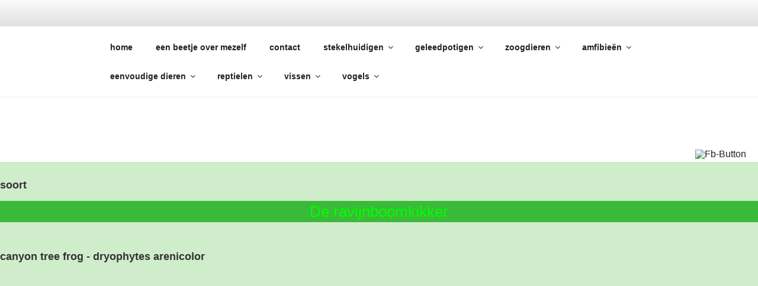

--- FILE ---
content_type: text/html; charset=UTF-8
request_url: https://diertjevandedag.be/ravijnboomkikker/
body_size: 78685
content:
<!DOCTYPE html>
<html lang="nl-NL" class="no-js no-svg">
<head>
<meta charset="UTF-8">
<meta name="viewport" content="width=device-width, initial-scale=1">
<link rel="profile" href="https://gmpg.org/xfn/11">

<script>(function(html){html.className = html.className.replace(/\bno-js\b/,'js')})(document.documentElement);</script>
<title>ravijnboomkikker &#8211; het diertje van de dag</title>
<meta name='robots' content='max-image-preview:large' />
<link rel='dns-prefetch' href='//stats.wp.com' />
<link rel='dns-prefetch' href='//v0.wordpress.com' />
<link rel="alternate" type="application/rss+xml" title="het diertje van de dag &raquo; feed" href="https://diertjevandedag.be/feed/" />
<link rel="alternate" type="application/rss+xml" title="het diertje van de dag &raquo; reactiesfeed" href="https://diertjevandedag.be/comments/feed/" />
<script>
window._wpemojiSettings = {"baseUrl":"https:\/\/s.w.org\/images\/core\/emoji\/14.0.0\/72x72\/","ext":".png","svgUrl":"https:\/\/s.w.org\/images\/core\/emoji\/14.0.0\/svg\/","svgExt":".svg","source":{"concatemoji":"https:\/\/diertjevandedag.be\/wp-includes\/js\/wp-emoji-release.min.js?ver=6.4.7"}};
/*! This file is auto-generated */
!function(i,n){var o,s,e;function c(e){try{var t={supportTests:e,timestamp:(new Date).valueOf()};sessionStorage.setItem(o,JSON.stringify(t))}catch(e){}}function p(e,t,n){e.clearRect(0,0,e.canvas.width,e.canvas.height),e.fillText(t,0,0);var t=new Uint32Array(e.getImageData(0,0,e.canvas.width,e.canvas.height).data),r=(e.clearRect(0,0,e.canvas.width,e.canvas.height),e.fillText(n,0,0),new Uint32Array(e.getImageData(0,0,e.canvas.width,e.canvas.height).data));return t.every(function(e,t){return e===r[t]})}function u(e,t,n){switch(t){case"flag":return n(e,"\ud83c\udff3\ufe0f\u200d\u26a7\ufe0f","\ud83c\udff3\ufe0f\u200b\u26a7\ufe0f")?!1:!n(e,"\ud83c\uddfa\ud83c\uddf3","\ud83c\uddfa\u200b\ud83c\uddf3")&&!n(e,"\ud83c\udff4\udb40\udc67\udb40\udc62\udb40\udc65\udb40\udc6e\udb40\udc67\udb40\udc7f","\ud83c\udff4\u200b\udb40\udc67\u200b\udb40\udc62\u200b\udb40\udc65\u200b\udb40\udc6e\u200b\udb40\udc67\u200b\udb40\udc7f");case"emoji":return!n(e,"\ud83e\udef1\ud83c\udffb\u200d\ud83e\udef2\ud83c\udfff","\ud83e\udef1\ud83c\udffb\u200b\ud83e\udef2\ud83c\udfff")}return!1}function f(e,t,n){var r="undefined"!=typeof WorkerGlobalScope&&self instanceof WorkerGlobalScope?new OffscreenCanvas(300,150):i.createElement("canvas"),a=r.getContext("2d",{willReadFrequently:!0}),o=(a.textBaseline="top",a.font="600 32px Arial",{});return e.forEach(function(e){o[e]=t(a,e,n)}),o}function t(e){var t=i.createElement("script");t.src=e,t.defer=!0,i.head.appendChild(t)}"undefined"!=typeof Promise&&(o="wpEmojiSettingsSupports",s=["flag","emoji"],n.supports={everything:!0,everythingExceptFlag:!0},e=new Promise(function(e){i.addEventListener("DOMContentLoaded",e,{once:!0})}),new Promise(function(t){var n=function(){try{var e=JSON.parse(sessionStorage.getItem(o));if("object"==typeof e&&"number"==typeof e.timestamp&&(new Date).valueOf()<e.timestamp+604800&&"object"==typeof e.supportTests)return e.supportTests}catch(e){}return null}();if(!n){if("undefined"!=typeof Worker&&"undefined"!=typeof OffscreenCanvas&&"undefined"!=typeof URL&&URL.createObjectURL&&"undefined"!=typeof Blob)try{var e="postMessage("+f.toString()+"("+[JSON.stringify(s),u.toString(),p.toString()].join(",")+"));",r=new Blob([e],{type:"text/javascript"}),a=new Worker(URL.createObjectURL(r),{name:"wpTestEmojiSupports"});return void(a.onmessage=function(e){c(n=e.data),a.terminate(),t(n)})}catch(e){}c(n=f(s,u,p))}t(n)}).then(function(e){for(var t in e)n.supports[t]=e[t],n.supports.everything=n.supports.everything&&n.supports[t],"flag"!==t&&(n.supports.everythingExceptFlag=n.supports.everythingExceptFlag&&n.supports[t]);n.supports.everythingExceptFlag=n.supports.everythingExceptFlag&&!n.supports.flag,n.DOMReady=!1,n.readyCallback=function(){n.DOMReady=!0}}).then(function(){return e}).then(function(){var e;n.supports.everything||(n.readyCallback(),(e=n.source||{}).concatemoji?t(e.concatemoji):e.wpemoji&&e.twemoji&&(t(e.twemoji),t(e.wpemoji)))}))}((window,document),window._wpemojiSettings);
</script>

<style id='wp-emoji-styles-inline-css'>

	img.wp-smiley, img.emoji {
		display: inline !important;
		border: none !important;
		box-shadow: none !important;
		height: 1em !important;
		width: 1em !important;
		margin: 0 0.07em !important;
		vertical-align: -0.1em !important;
		background: none !important;
		padding: 0 !important;
	}
</style>
<link rel='stylesheet' id='wp-block-library-css' href='https://diertjevandedag.be/wp-includes/css/dist/block-library/style.min.css?ver=6.4.7' media='all' />
<style id='wp-block-library-theme-inline-css'>
.wp-block-audio figcaption{color:#555;font-size:13px;text-align:center}.is-dark-theme .wp-block-audio figcaption{color:hsla(0,0%,100%,.65)}.wp-block-audio{margin:0 0 1em}.wp-block-code{border:1px solid #ccc;border-radius:4px;font-family:Menlo,Consolas,monaco,monospace;padding:.8em 1em}.wp-block-embed figcaption{color:#555;font-size:13px;text-align:center}.is-dark-theme .wp-block-embed figcaption{color:hsla(0,0%,100%,.65)}.wp-block-embed{margin:0 0 1em}.blocks-gallery-caption{color:#555;font-size:13px;text-align:center}.is-dark-theme .blocks-gallery-caption{color:hsla(0,0%,100%,.65)}.wp-block-image figcaption{color:#555;font-size:13px;text-align:center}.is-dark-theme .wp-block-image figcaption{color:hsla(0,0%,100%,.65)}.wp-block-image{margin:0 0 1em}.wp-block-pullquote{border-bottom:4px solid;border-top:4px solid;color:currentColor;margin-bottom:1.75em}.wp-block-pullquote cite,.wp-block-pullquote footer,.wp-block-pullquote__citation{color:currentColor;font-size:.8125em;font-style:normal;text-transform:uppercase}.wp-block-quote{border-left:.25em solid;margin:0 0 1.75em;padding-left:1em}.wp-block-quote cite,.wp-block-quote footer{color:currentColor;font-size:.8125em;font-style:normal;position:relative}.wp-block-quote.has-text-align-right{border-left:none;border-right:.25em solid;padding-left:0;padding-right:1em}.wp-block-quote.has-text-align-center{border:none;padding-left:0}.wp-block-quote.is-large,.wp-block-quote.is-style-large,.wp-block-quote.is-style-plain{border:none}.wp-block-search .wp-block-search__label{font-weight:700}.wp-block-search__button{border:1px solid #ccc;padding:.375em .625em}:where(.wp-block-group.has-background){padding:1.25em 2.375em}.wp-block-separator.has-css-opacity{opacity:.4}.wp-block-separator{border:none;border-bottom:2px solid;margin-left:auto;margin-right:auto}.wp-block-separator.has-alpha-channel-opacity{opacity:1}.wp-block-separator:not(.is-style-wide):not(.is-style-dots){width:100px}.wp-block-separator.has-background:not(.is-style-dots){border-bottom:none;height:1px}.wp-block-separator.has-background:not(.is-style-wide):not(.is-style-dots){height:2px}.wp-block-table{margin:0 0 1em}.wp-block-table td,.wp-block-table th{word-break:normal}.wp-block-table figcaption{color:#555;font-size:13px;text-align:center}.is-dark-theme .wp-block-table figcaption{color:hsla(0,0%,100%,.65)}.wp-block-video figcaption{color:#555;font-size:13px;text-align:center}.is-dark-theme .wp-block-video figcaption{color:hsla(0,0%,100%,.65)}.wp-block-video{margin:0 0 1em}.wp-block-template-part.has-background{margin-bottom:0;margin-top:0;padding:1.25em 2.375em}
</style>
<link rel='stylesheet' id='mediaelement-css' href='https://diertjevandedag.be/wp-includes/js/mediaelement/mediaelementplayer-legacy.min.css?ver=4.2.17' media='all' />
<link rel='stylesheet' id='wp-mediaelement-css' href='https://diertjevandedag.be/wp-includes/js/mediaelement/wp-mediaelement.min.css?ver=6.4.7' media='all' />
<style id='jetpack-sharing-buttons-style-inline-css'>
.jetpack-sharing-buttons__services-list{display:flex;flex-direction:row;flex-wrap:wrap;gap:0;list-style-type:none;margin:5px;padding:0}.jetpack-sharing-buttons__services-list.has-small-icon-size{font-size:12px}.jetpack-sharing-buttons__services-list.has-normal-icon-size{font-size:16px}.jetpack-sharing-buttons__services-list.has-large-icon-size{font-size:24px}.jetpack-sharing-buttons__services-list.has-huge-icon-size{font-size:36px}@media print{.jetpack-sharing-buttons__services-list{display:none!important}}.editor-styles-wrapper .wp-block-jetpack-sharing-buttons{gap:0;padding-inline-start:0}ul.jetpack-sharing-buttons__services-list.has-background{padding:1.25em 2.375em}
</style>
<style id='classic-theme-styles-inline-css'>
/*! This file is auto-generated */
.wp-block-button__link{color:#fff;background-color:#32373c;border-radius:9999px;box-shadow:none;text-decoration:none;padding:calc(.667em + 2px) calc(1.333em + 2px);font-size:1.125em}.wp-block-file__button{background:#32373c;color:#fff;text-decoration:none}
</style>
<style id='global-styles-inline-css'>
body{--wp--preset--color--black: #000000;--wp--preset--color--cyan-bluish-gray: #abb8c3;--wp--preset--color--white: #ffffff;--wp--preset--color--pale-pink: #f78da7;--wp--preset--color--vivid-red: #cf2e2e;--wp--preset--color--luminous-vivid-orange: #ff6900;--wp--preset--color--luminous-vivid-amber: #fcb900;--wp--preset--color--light-green-cyan: #7bdcb5;--wp--preset--color--vivid-green-cyan: #00d084;--wp--preset--color--pale-cyan-blue: #8ed1fc;--wp--preset--color--vivid-cyan-blue: #0693e3;--wp--preset--color--vivid-purple: #9b51e0;--wp--preset--gradient--vivid-cyan-blue-to-vivid-purple: linear-gradient(135deg,rgba(6,147,227,1) 0%,rgb(155,81,224) 100%);--wp--preset--gradient--light-green-cyan-to-vivid-green-cyan: linear-gradient(135deg,rgb(122,220,180) 0%,rgb(0,208,130) 100%);--wp--preset--gradient--luminous-vivid-amber-to-luminous-vivid-orange: linear-gradient(135deg,rgba(252,185,0,1) 0%,rgba(255,105,0,1) 100%);--wp--preset--gradient--luminous-vivid-orange-to-vivid-red: linear-gradient(135deg,rgba(255,105,0,1) 0%,rgb(207,46,46) 100%);--wp--preset--gradient--very-light-gray-to-cyan-bluish-gray: linear-gradient(135deg,rgb(238,238,238) 0%,rgb(169,184,195) 100%);--wp--preset--gradient--cool-to-warm-spectrum: linear-gradient(135deg,rgb(74,234,220) 0%,rgb(151,120,209) 20%,rgb(207,42,186) 40%,rgb(238,44,130) 60%,rgb(251,105,98) 80%,rgb(254,248,76) 100%);--wp--preset--gradient--blush-light-purple: linear-gradient(135deg,rgb(255,206,236) 0%,rgb(152,150,240) 100%);--wp--preset--gradient--blush-bordeaux: linear-gradient(135deg,rgb(254,205,165) 0%,rgb(254,45,45) 50%,rgb(107,0,62) 100%);--wp--preset--gradient--luminous-dusk: linear-gradient(135deg,rgb(255,203,112) 0%,rgb(199,81,192) 50%,rgb(65,88,208) 100%);--wp--preset--gradient--pale-ocean: linear-gradient(135deg,rgb(255,245,203) 0%,rgb(182,227,212) 50%,rgb(51,167,181) 100%);--wp--preset--gradient--electric-grass: linear-gradient(135deg,rgb(202,248,128) 0%,rgb(113,206,126) 100%);--wp--preset--gradient--midnight: linear-gradient(135deg,rgb(2,3,129) 0%,rgb(40,116,252) 100%);--wp--preset--font-size--small: 13px;--wp--preset--font-size--medium: 20px;--wp--preset--font-size--large: 36px;--wp--preset--font-size--x-large: 42px;--wp--preset--spacing--20: 0.44rem;--wp--preset--spacing--30: 0.67rem;--wp--preset--spacing--40: 1rem;--wp--preset--spacing--50: 1.5rem;--wp--preset--spacing--60: 2.25rem;--wp--preset--spacing--70: 3.38rem;--wp--preset--spacing--80: 5.06rem;--wp--preset--shadow--natural: 6px 6px 9px rgba(0, 0, 0, 0.2);--wp--preset--shadow--deep: 12px 12px 50px rgba(0, 0, 0, 0.4);--wp--preset--shadow--sharp: 6px 6px 0px rgba(0, 0, 0, 0.2);--wp--preset--shadow--outlined: 6px 6px 0px -3px rgba(255, 255, 255, 1), 6px 6px rgba(0, 0, 0, 1);--wp--preset--shadow--crisp: 6px 6px 0px rgba(0, 0, 0, 1);}:where(.is-layout-flex){gap: 0.5em;}:where(.is-layout-grid){gap: 0.5em;}body .is-layout-flow > .alignleft{float: left;margin-inline-start: 0;margin-inline-end: 2em;}body .is-layout-flow > .alignright{float: right;margin-inline-start: 2em;margin-inline-end: 0;}body .is-layout-flow > .aligncenter{margin-left: auto !important;margin-right: auto !important;}body .is-layout-constrained > .alignleft{float: left;margin-inline-start: 0;margin-inline-end: 2em;}body .is-layout-constrained > .alignright{float: right;margin-inline-start: 2em;margin-inline-end: 0;}body .is-layout-constrained > .aligncenter{margin-left: auto !important;margin-right: auto !important;}body .is-layout-constrained > :where(:not(.alignleft):not(.alignright):not(.alignfull)){max-width: var(--wp--style--global--content-size);margin-left: auto !important;margin-right: auto !important;}body .is-layout-constrained > .alignwide{max-width: var(--wp--style--global--wide-size);}body .is-layout-flex{display: flex;}body .is-layout-flex{flex-wrap: wrap;align-items: center;}body .is-layout-flex > *{margin: 0;}body .is-layout-grid{display: grid;}body .is-layout-grid > *{margin: 0;}:where(.wp-block-columns.is-layout-flex){gap: 2em;}:where(.wp-block-columns.is-layout-grid){gap: 2em;}:where(.wp-block-post-template.is-layout-flex){gap: 1.25em;}:where(.wp-block-post-template.is-layout-grid){gap: 1.25em;}.has-black-color{color: var(--wp--preset--color--black) !important;}.has-cyan-bluish-gray-color{color: var(--wp--preset--color--cyan-bluish-gray) !important;}.has-white-color{color: var(--wp--preset--color--white) !important;}.has-pale-pink-color{color: var(--wp--preset--color--pale-pink) !important;}.has-vivid-red-color{color: var(--wp--preset--color--vivid-red) !important;}.has-luminous-vivid-orange-color{color: var(--wp--preset--color--luminous-vivid-orange) !important;}.has-luminous-vivid-amber-color{color: var(--wp--preset--color--luminous-vivid-amber) !important;}.has-light-green-cyan-color{color: var(--wp--preset--color--light-green-cyan) !important;}.has-vivid-green-cyan-color{color: var(--wp--preset--color--vivid-green-cyan) !important;}.has-pale-cyan-blue-color{color: var(--wp--preset--color--pale-cyan-blue) !important;}.has-vivid-cyan-blue-color{color: var(--wp--preset--color--vivid-cyan-blue) !important;}.has-vivid-purple-color{color: var(--wp--preset--color--vivid-purple) !important;}.has-black-background-color{background-color: var(--wp--preset--color--black) !important;}.has-cyan-bluish-gray-background-color{background-color: var(--wp--preset--color--cyan-bluish-gray) !important;}.has-white-background-color{background-color: var(--wp--preset--color--white) !important;}.has-pale-pink-background-color{background-color: var(--wp--preset--color--pale-pink) !important;}.has-vivid-red-background-color{background-color: var(--wp--preset--color--vivid-red) !important;}.has-luminous-vivid-orange-background-color{background-color: var(--wp--preset--color--luminous-vivid-orange) !important;}.has-luminous-vivid-amber-background-color{background-color: var(--wp--preset--color--luminous-vivid-amber) !important;}.has-light-green-cyan-background-color{background-color: var(--wp--preset--color--light-green-cyan) !important;}.has-vivid-green-cyan-background-color{background-color: var(--wp--preset--color--vivid-green-cyan) !important;}.has-pale-cyan-blue-background-color{background-color: var(--wp--preset--color--pale-cyan-blue) !important;}.has-vivid-cyan-blue-background-color{background-color: var(--wp--preset--color--vivid-cyan-blue) !important;}.has-vivid-purple-background-color{background-color: var(--wp--preset--color--vivid-purple) !important;}.has-black-border-color{border-color: var(--wp--preset--color--black) !important;}.has-cyan-bluish-gray-border-color{border-color: var(--wp--preset--color--cyan-bluish-gray) !important;}.has-white-border-color{border-color: var(--wp--preset--color--white) !important;}.has-pale-pink-border-color{border-color: var(--wp--preset--color--pale-pink) !important;}.has-vivid-red-border-color{border-color: var(--wp--preset--color--vivid-red) !important;}.has-luminous-vivid-orange-border-color{border-color: var(--wp--preset--color--luminous-vivid-orange) !important;}.has-luminous-vivid-amber-border-color{border-color: var(--wp--preset--color--luminous-vivid-amber) !important;}.has-light-green-cyan-border-color{border-color: var(--wp--preset--color--light-green-cyan) !important;}.has-vivid-green-cyan-border-color{border-color: var(--wp--preset--color--vivid-green-cyan) !important;}.has-pale-cyan-blue-border-color{border-color: var(--wp--preset--color--pale-cyan-blue) !important;}.has-vivid-cyan-blue-border-color{border-color: var(--wp--preset--color--vivid-cyan-blue) !important;}.has-vivid-purple-border-color{border-color: var(--wp--preset--color--vivid-purple) !important;}.has-vivid-cyan-blue-to-vivid-purple-gradient-background{background: var(--wp--preset--gradient--vivid-cyan-blue-to-vivid-purple) !important;}.has-light-green-cyan-to-vivid-green-cyan-gradient-background{background: var(--wp--preset--gradient--light-green-cyan-to-vivid-green-cyan) !important;}.has-luminous-vivid-amber-to-luminous-vivid-orange-gradient-background{background: var(--wp--preset--gradient--luminous-vivid-amber-to-luminous-vivid-orange) !important;}.has-luminous-vivid-orange-to-vivid-red-gradient-background{background: var(--wp--preset--gradient--luminous-vivid-orange-to-vivid-red) !important;}.has-very-light-gray-to-cyan-bluish-gray-gradient-background{background: var(--wp--preset--gradient--very-light-gray-to-cyan-bluish-gray) !important;}.has-cool-to-warm-spectrum-gradient-background{background: var(--wp--preset--gradient--cool-to-warm-spectrum) !important;}.has-blush-light-purple-gradient-background{background: var(--wp--preset--gradient--blush-light-purple) !important;}.has-blush-bordeaux-gradient-background{background: var(--wp--preset--gradient--blush-bordeaux) !important;}.has-luminous-dusk-gradient-background{background: var(--wp--preset--gradient--luminous-dusk) !important;}.has-pale-ocean-gradient-background{background: var(--wp--preset--gradient--pale-ocean) !important;}.has-electric-grass-gradient-background{background: var(--wp--preset--gradient--electric-grass) !important;}.has-midnight-gradient-background{background: var(--wp--preset--gradient--midnight) !important;}.has-small-font-size{font-size: var(--wp--preset--font-size--small) !important;}.has-medium-font-size{font-size: var(--wp--preset--font-size--medium) !important;}.has-large-font-size{font-size: var(--wp--preset--font-size--large) !important;}.has-x-large-font-size{font-size: var(--wp--preset--font-size--x-large) !important;}
.wp-block-navigation a:where(:not(.wp-element-button)){color: inherit;}
:where(.wp-block-post-template.is-layout-flex){gap: 1.25em;}:where(.wp-block-post-template.is-layout-grid){gap: 1.25em;}
:where(.wp-block-columns.is-layout-flex){gap: 2em;}:where(.wp-block-columns.is-layout-grid){gap: 2em;}
.wp-block-pullquote{font-size: 1.5em;line-height: 1.6;}
</style>
<link rel='stylesheet' id='fcbkbttn_icon-css' href='https://diertjevandedag.be/wp-content/plugins/facebook-button-plugin/css/icon.css?ver=2.77' media='all' />
<link rel='stylesheet' id='fcbkbttn_stylesheet-css' href='https://diertjevandedag.be/wp-content/plugins/facebook-button-plugin/css/style.css?ver=2.77' media='all' />
<link rel='stylesheet' id='image-hover-effects-css-css' href='https://diertjevandedag.be/wp-content/plugins/mega-addons-for-visual-composer/css/ihover.css?ver=6.4.7' media='all' />
<link rel='stylesheet' id='style-css-css' href='https://diertjevandedag.be/wp-content/plugins/mega-addons-for-visual-composer/css/style.css?ver=6.4.7' media='all' />
<link rel='stylesheet' id='font-awesome-latest-css' href='https://diertjevandedag.be/wp-content/plugins/mega-addons-for-visual-composer/css/font-awesome/css/all.css?ver=6.4.7' media='all' />
<link rel='stylesheet' id='swiftype-facets-css' href='https://diertjevandedag.be/wp-content/plugins/swiftype-search/Search/../assets/facets.css?ver=6.4.7' media='all' />
<link rel='stylesheet' id='ivory-search-styles-css' href='https://diertjevandedag.be/wp-content/plugins/add-search-to-menu/public/css/ivory-search.min.css?ver=5.5.11' media='all' />
<link rel='stylesheet' id='twentyseventeen-fonts-css' href='https://diertjevandedag.be/wp-content/themes/twentyseventeen/assets/fonts/font-libre-franklin.css?ver=20230328' media='all' />
<link rel='stylesheet' id='twentyseventeen-style-css' href='https://diertjevandedag.be/wp-content/themes/twentyseventeen/style.css?ver=20240116' media='all' />
<link rel='stylesheet' id='twentyseventeen-block-style-css' href='https://diertjevandedag.be/wp-content/themes/twentyseventeen/assets/css/blocks.css?ver=20220912' media='all' />
<link rel='stylesheet' id='wpdreams-asl-basic-css' href='https://diertjevandedag.be/wp-content/plugins/ajax-search-lite/css/style.basic.css?ver=4.13.1' media='all' />
<link rel='stylesheet' id='wpdreams-asl-instance-css' href='https://diertjevandedag.be/wp-content/plugins/ajax-search-lite/css/style-simple-red.css?ver=4.13.1' media='all' />
<link rel='stylesheet' id='fullwidth-template-no-sidebar-css' href='https://diertjevandedag.be/wp-content/plugins/fullwidth-templates/assets/css/fullwidth-template-no-sidebar.css?ver=6.4.7' media='all' />
<link rel='stylesheet' id='js_composer_front-css' href='https://diertjevandedag.be/wp-content/plugins/js_composer/assets/css/js_composer.min.css?ver=7.7.2' media='all' />
<link rel='stylesheet' id='jetpack_css-css' href='https://diertjevandedag.be/wp-content/plugins/jetpack/css/jetpack.css?ver=13.6.1' media='all' />
<script src="https://diertjevandedag.be/wp-includes/js/jquery/jquery.min.js?ver=3.7.1" id="jquery-core-js"></script>
<script src="https://diertjevandedag.be/wp-includes/js/jquery/jquery-migrate.min.js?ver=3.4.1" id="jquery-migrate-js"></script>
<script id="twentyseventeen-global-js-extra">
var twentyseventeenScreenReaderText = {"quote":"<svg class=\"icon icon-quote-right\" aria-hidden=\"true\" role=\"img\"> <use href=\"#icon-quote-right\" xlink:href=\"#icon-quote-right\"><\/use> <\/svg>","expand":"Submenu uitvouwen","collapse":"Submenu invouwen","icon":"<svg class=\"icon icon-angle-down\" aria-hidden=\"true\" role=\"img\"> <use href=\"#icon-angle-down\" xlink:href=\"#icon-angle-down\"><\/use> <span class=\"svg-fallback icon-angle-down\"><\/span><\/svg>"};
</script>
<script src="https://diertjevandedag.be/wp-content/themes/twentyseventeen/assets/js/global.js?ver=20211130" id="twentyseventeen-global-js" defer data-wp-strategy="defer"></script>
<script src="https://diertjevandedag.be/wp-content/themes/twentyseventeen/assets/js/navigation.js?ver=20210122" id="twentyseventeen-navigation-js" defer data-wp-strategy="defer"></script>
<script></script><link rel="https://api.w.org/" href="https://diertjevandedag.be/wp-json/" /><link rel="alternate" type="application/json" href="https://diertjevandedag.be/wp-json/wp/v2/pages/31088" /><link rel="EditURI" type="application/rsd+xml" title="RSD" href="https://diertjevandedag.be/xmlrpc.php?rsd" />
<meta name="generator" content="WordPress 6.4.7" />
<link rel="canonical" href="https://diertjevandedag.be/ravijnboomkikker/" />
<link rel='shortlink' href='https://wp.me/P9LRXL-85q' />
<link rel="alternate" type="application/json+oembed" href="https://diertjevandedag.be/wp-json/oembed/1.0/embed?url=https%3A%2F%2Fdiertjevandedag.be%2Fravijnboomkikker%2F" />
<link rel="alternate" type="text/xml+oembed" href="https://diertjevandedag.be/wp-json/oembed/1.0/embed?url=https%3A%2F%2Fdiertjevandedag.be%2Fravijnboomkikker%2F&#038;format=xml" />

<!-- fcbkbttn meta start -->
<meta property="og:url" content="https://diertjevandedag.be/ravijnboomkikker/"/>
<meta property="og:type" content="article"/>
<meta property="og:title" content="ravijnboomkikker"/>
<meta property="og:site_name" content="het diertje van de dag"/>
<meta property="og:image" content=""/>
<meta property="og:description" content="[vc_row css=&quot;.vc_custom_1526682326538{background-color: #d0edcb !important;}&quot;][vc_column][vc_text_separator title=&quot;soort&quot; color=&quot;orange&quot; border_width=&quot;5&quot;][vc_row_inner][vc_column_inner][vc_column_t"/>
<!-- fcbkbttn meta end -->
	<style>img#wpstats{display:none}</style>
						<link rel="preconnect" href="https://fonts.gstatic.com" crossorigin />
				<link rel="preload" as="style" href="//fonts.googleapis.com/css?family=Open+Sans&display=swap" />
				<link rel="stylesheet" href="//fonts.googleapis.com/css?family=Open+Sans&display=swap" media="all" />
				<style>.recentcomments a{display:inline !important;padding:0 !important;margin:0 !important;}</style><meta name="generator" content="Powered by WPBakery Page Builder - drag and drop page builder for WordPress."/>
		<style id="twentyseventeen-custom-header-styles" type="text/css">
				.site-title a,
		.colors-dark .site-title a,
		.colors-custom .site-title a,
		body.has-header-image .site-title a,
		body.has-header-video .site-title a,
		body.has-header-image.colors-dark .site-title a,
		body.has-header-video.colors-dark .site-title a,
		body.has-header-image.colors-custom .site-title a,
		body.has-header-video.colors-custom .site-title a,
		.site-description,
		.colors-dark .site-description,
		.colors-custom .site-description,
		body.has-header-image .site-description,
		body.has-header-video .site-description,
		body.has-header-image.colors-dark .site-description,
		body.has-header-video.colors-dark .site-description,
		body.has-header-image.colors-custom .site-description,
		body.has-header-video.colors-custom .site-description {
			color: #ef9d7a;
		}
		</style>
					            <style>
				            
					div[id*='ajaxsearchlitesettings'].searchsettings .asl_option_inner label {
						font-size: 0px !important;
						color: rgba(0, 0, 0, 0);
					}
					div[id*='ajaxsearchlitesettings'].searchsettings .asl_option_inner label:after {
						font-size: 11px !important;
						position: absolute;
						top: 0;
						left: 0;
						z-index: 1;
					}
					.asl_w_container {
						width: 100%;
						margin: 0px 0px 0px 0px;
						min-width: 200px;
					}
					div[id*='ajaxsearchlite'].asl_m {
						width: 100%;
					}
					div[id*='ajaxsearchliteres'].wpdreams_asl_results div.resdrg span.highlighted {
						font-weight: bold;
						color: #d9312b;
						background-color: #eee;
					}
					div[id*='ajaxsearchliteres'].wpdreams_asl_results .results img.asl_image {
						width: 70px;
						height: 70px;
						object-fit: cover;
					}
					div[id*='ajaxsearchlite'].asl_r .results {
						max-height: none;
					}
					div[id*='ajaxsearchlite'].asl_r {
						position: absolute;
					}
				
						div.asl_r.asl_w.vertical .results .item::after {
							display: block;
							position: absolute;
							bottom: 0;
							content: '';
							height: 1px;
							width: 100%;
							background: #D8D8D8;
						}
						div.asl_r.asl_w.vertical .results .item.asl_last_item::after {
							display: none;
						}
								            </style>
			            
<!-- Jetpack Open Graph Tags -->
<meta property="og:type" content="article" />
<meta property="og:title" content="ravijnboomkikker" />
<meta property="og:url" content="https://diertjevandedag.be/ravijnboomkikker/" />
<meta property="og:description" content="Bezoek het bericht voor meer." />
<meta property="article:published_time" content="2020-07-16T16:12:41+00:00" />
<meta property="article:modified_time" content="2020-07-16T16:15:35+00:00" />
<meta property="og:site_name" content="het diertje van de dag" />
<meta property="og:image" content="https://diertjevandedag.be/wp-content/uploads/2018/03/cropped-koolmees.jpg" />
<meta property="og:image:width" content="512" />
<meta property="og:image:height" content="512" />
<meta property="og:image:alt" content="" />
<meta property="og:locale" content="nl_NL" />
<meta name="twitter:text:title" content="ravijnboomkikker" />
<meta name="twitter:image" content="https://diertjevandedag.be/wp-content/uploads/2018/03/cropped-koolmees-270x270.jpg" />
<meta name="twitter:card" content="summary" />
<meta name="twitter:description" content="Bezoek het bericht voor meer." />

<!-- End Jetpack Open Graph Tags -->
<link rel="icon" href="https://diertjevandedag.be/wp-content/uploads/2018/03/cropped-koolmees-32x32.jpg" sizes="32x32" />
<link rel="icon" href="https://diertjevandedag.be/wp-content/uploads/2018/03/cropped-koolmees-192x192.jpg" sizes="192x192" />
<link rel="apple-touch-icon" href="https://diertjevandedag.be/wp-content/uploads/2018/03/cropped-koolmees-180x180.jpg" />
<meta name="msapplication-TileImage" content="https://diertjevandedag.be/wp-content/uploads/2018/03/cropped-koolmees-270x270.jpg" />
<style type="text/css" data-type="vc_shortcodes-custom-css">.vc_custom_1526682326538{background-color: #d0edcb !important;}.vc_custom_1594916006154{background-color: #3bba39 !important;}</style><noscript><style> .wpb_animate_when_almost_visible { opacity: 1; }</style></noscript></head>

<body class="page-template page-template-template-page-builder-no-sidebar page-template-template-page-builder-no-sidebar-php page page-id-31088 wp-custom-logo wp-embed-responsive twentyseventeen has-header-image page-two-column colors-light fpt-template fpt-template-twentyseventeen wpb-js-composer js-comp-ver-7.7.2 vc_responsive">
<div id="page" class="site">
	<a class="skip-link screen-reader-text" href="#content">
		Ga naar de inhoud	</a>

	<header id="masthead" class="site-header">

		<div class="custom-header">

		<div class="custom-header-media">
			<div id="wp-custom-header" class="wp-custom-header"><img src="https://diertjevandedag.be/wp-content/uploads/2018/03/cropped-3407607_orig.jpg" width="2000" height="1500" alt="" srcset="https://diertjevandedag.be/wp-content/uploads/2018/03/cropped-3407607_orig.jpg 2000w, https://diertjevandedag.be/wp-content/uploads/2018/03/cropped-3407607_orig-300x225.jpg 300w, https://diertjevandedag.be/wp-content/uploads/2018/03/cropped-3407607_orig-768x576.jpg 768w, https://diertjevandedag.be/wp-content/uploads/2018/03/cropped-3407607_orig-1024x768.jpg 1024w" sizes="100vw" decoding="async" fetchpriority="high" /></div>		</div>

	<div class="site-branding">
	<div class="wrap">

		<a href="https://diertjevandedag.be/" class="custom-logo-link" rel="home"><img width="250" height="250" src="https://diertjevandedag.be/wp-content/uploads/2018/03/cropped-kleine-vos.jpg" class="custom-logo" alt="het diertje van de dag" decoding="async" srcset="https://diertjevandedag.be/wp-content/uploads/2018/03/cropped-kleine-vos.jpg 250w, https://diertjevandedag.be/wp-content/uploads/2018/03/cropped-kleine-vos-150x150.jpg 150w, https://diertjevandedag.be/wp-content/uploads/2018/03/cropped-kleine-vos-100x100.jpg 100w" sizes="100vw" /></a>
		<div class="site-branding-text">
							<p class="site-title"><a href="https://diertjevandedag.be/" rel="home">het diertje van de dag</a></p>
			
							<p class="site-description">de wereld van de dieren</p>
					</div><!-- .site-branding-text -->

		
	</div><!-- .wrap -->
</div><!-- .site-branding -->

</div><!-- .custom-header -->

					<div class="navigation-top">
				<div class="wrap">
					<nav id="site-navigation" class="main-navigation" aria-label="Bovenste Menu">
	<button class="menu-toggle" aria-controls="top-menu" aria-expanded="false">
		<svg class="icon icon-bars" aria-hidden="true" role="img"> <use href="#icon-bars" xlink:href="#icon-bars"></use> </svg><svg class="icon icon-close" aria-hidden="true" role="img"> <use href="#icon-close" xlink:href="#icon-close"></use> </svg>Menu	</button>

	<div class="menu-hoofdmenu-container"><ul id="top-menu" class="menu"><li id="menu-item-594" class="menu-item menu-item-type-post_type menu-item-object-page menu-item-home menu-item-594"><a href="https://diertjevandedag.be/">home</a></li>
<li id="menu-item-20" class="menu-item menu-item-type-post_type menu-item-object-page menu-item-20"><a href="https://diertjevandedag.be/over-mij/">een beetje over mezelf</a></li>
<li id="menu-item-19" class="menu-item menu-item-type-post_type menu-item-object-page menu-item-19"><a href="https://diertjevandedag.be/contact/">contact</a></li>
<li id="menu-item-24477" class="menu-item menu-item-type-post_type menu-item-object-page menu-item-has-children menu-item-24477"><a href="https://diertjevandedag.be/stekelhuidigen/">stekelhuidigen<svg class="icon icon-angle-down" aria-hidden="true" role="img"> <use href="#icon-angle-down" xlink:href="#icon-angle-down"></use> </svg></a>
<ul class="sub-menu">
	<li id="menu-item-24474" class="menu-item menu-item-type-post_type menu-item-object-page menu-item-has-children menu-item-24474"><a href="https://diertjevandedag.be/zee-egels-en-zeekomkommers/">zee-egels en zeekomkommers<svg class="icon icon-angle-down" aria-hidden="true" role="img"> <use href="#icon-angle-down" xlink:href="#icon-angle-down"></use> </svg></a>
	<ul class="sub-menu">
		<li id="menu-item-24538" class="menu-item menu-item-type-post_type menu-item-object-page menu-item-24538"><a href="https://diertjevandedag.be/zee-egels/">zee-egels</a></li>
		<li id="menu-item-24534" class="menu-item menu-item-type-post_type menu-item-object-page menu-item-24534"><a href="https://diertjevandedag.be/zeekomkommers/">zeekomkommers</a></li>
	</ul>
</li>
	<li id="menu-item-24476" class="menu-item menu-item-type-post_type menu-item-object-page menu-item-has-children menu-item-24476"><a href="https://diertjevandedag.be/zeelelieachtigen/">zeelelieachtigen<svg class="icon icon-angle-down" aria-hidden="true" role="img"> <use href="#icon-angle-down" xlink:href="#icon-angle-down"></use> </svg></a>
	<ul class="sub-menu">
		<li id="menu-item-24535" class="menu-item menu-item-type-post_type menu-item-object-page menu-item-24535"><a href="https://diertjevandedag.be/zeelelies/">zeelelies</a></li>
	</ul>
</li>
	<li id="menu-item-24475" class="menu-item menu-item-type-post_type menu-item-object-page menu-item-has-children menu-item-24475"><a href="https://diertjevandedag.be/sterdieren/">sterdieren<svg class="icon icon-angle-down" aria-hidden="true" role="img"> <use href="#icon-angle-down" xlink:href="#icon-angle-down"></use> </svg></a>
	<ul class="sub-menu">
		<li id="menu-item-24536" class="menu-item menu-item-type-post_type menu-item-object-page menu-item-24536"><a href="https://diertjevandedag.be/slangsterren/">slangsterren</a></li>
		<li id="menu-item-24537" class="menu-item menu-item-type-post_type menu-item-object-page menu-item-has-children menu-item-24537"><a href="https://diertjevandedag.be/zeesterren/">zeesterren<svg class="icon icon-angle-down" aria-hidden="true" role="img"> <use href="#icon-angle-down" xlink:href="#icon-angle-down"></use> </svg></a>
		<ul class="sub-menu">
			<li id="menu-item-37492" class="menu-item menu-item-type-post_type menu-item-object-page menu-item-37492"><a href="https://diertjevandedag.be/doornenkroon/">doornenkroon</a></li>
			<li id="menu-item-37491" class="menu-item menu-item-type-post_type menu-item-object-page menu-item-37491"><a href="https://diertjevandedag.be/rode-kamster/">rode kamster</a></li>
			<li id="menu-item-37495" class="menu-item menu-item-type-post_type menu-item-object-page menu-item-37495"><a href="https://diertjevandedag.be/gewone-zeester/">gewone zeester</a></li>
			<li id="menu-item-37494" class="menu-item menu-item-type-post_type menu-item-object-page menu-item-37494"><a href="https://diertjevandedag.be/rode-stekelster/">rode stekelster</a></li>
			<li id="menu-item-37493" class="menu-item menu-item-type-post_type menu-item-object-page menu-item-37493"><a href="https://diertjevandedag.be/elfarmige-zeester/">elfarmige zeester</a></li>
			<li id="menu-item-37490" class="menu-item menu-item-type-post_type menu-item-object-page menu-item-37490"><a href="https://diertjevandedag.be/zesarmige-zeester/">zesarmige zeester</a></li>
		</ul>
</li>
	</ul>
</li>
	<li id="menu-item-24473" class="menu-item menu-item-type-post_type menu-item-object-page menu-item-24473"><a href="https://diertjevandedag.be/zeelepels/">zeelepels</a></li>
</ul>
</li>
<li id="menu-item-650" class="menu-item menu-item-type-post_type menu-item-object-page menu-item-has-children menu-item-650"><a href="https://diertjevandedag.be/geleedpotigen/">geleedpotigen<svg class="icon icon-angle-down" aria-hidden="true" role="img"> <use href="#icon-angle-down" xlink:href="#icon-angle-down"></use> </svg></a>
<ul class="sub-menu">
	<li id="menu-item-5304" class="menu-item menu-item-type-post_type menu-item-object-page menu-item-has-children menu-item-5304"><a href="https://diertjevandedag.be/veelpotigen/">veelpotigen<svg class="icon icon-angle-down" aria-hidden="true" role="img"> <use href="#icon-angle-down" xlink:href="#icon-angle-down"></use> </svg></a>
	<ul class="sub-menu">
		<li id="menu-item-5352" class="menu-item menu-item-type-post_type menu-item-object-page menu-item-5352"><a href="https://diertjevandedag.be/duizendpoten/">duizendpoten</a></li>
		<li id="menu-item-5349" class="menu-item menu-item-type-post_type menu-item-object-page menu-item-5349"><a href="https://diertjevandedag.be/wortelduizendpoten/">wortelduizendpoten</a></li>
		<li id="menu-item-5351" class="menu-item menu-item-type-post_type menu-item-object-page menu-item-5351"><a href="https://diertjevandedag.be/miljoenpoten/">miljoenpoten</a></li>
		<li id="menu-item-5350" class="menu-item menu-item-type-post_type menu-item-object-page menu-item-5350"><a href="https://diertjevandedag.be/weinigpotigen/">weinigpotigen</a></li>
	</ul>
</li>
	<li id="menu-item-5305" class="menu-item menu-item-type-post_type menu-item-object-page menu-item-has-children menu-item-5305"><a href="https://diertjevandedag.be/kreeftachtigen/">kreeftachtigen<svg class="icon icon-angle-down" aria-hidden="true" role="img"> <use href="#icon-angle-down" xlink:href="#icon-angle-down"></use> </svg></a>
	<ul class="sub-menu">
		<li id="menu-item-5441" class="menu-item menu-item-type-post_type menu-item-object-page menu-item-5441"><a href="https://diertjevandedag.be/strijkboutkreeftjes/">strijkboutkreeftjes</a></li>
		<li id="menu-item-5442" class="menu-item menu-item-type-post_type menu-item-object-page menu-item-5442"><a href="https://diertjevandedag.be/mosselkreeftjes/">mosselkreeftjes</a></li>
		<li id="menu-item-5443" class="menu-item menu-item-type-post_type menu-item-object-page menu-item-5443"><a href="https://diertjevandedag.be/ladderkreeftjes/">ladderkreeftjes</a></li>
		<li id="menu-item-5444" class="menu-item menu-item-type-post_type menu-item-object-page menu-item-has-children menu-item-5444"><a href="https://diertjevandedag.be/kieuwpootkreeftjes/">kieuwpootkreeftjes<svg class="icon icon-angle-down" aria-hidden="true" role="img"> <use href="#icon-angle-down" xlink:href="#icon-angle-down"></use> </svg></a>
		<ul class="sub-menu">
			<li id="menu-item-18151" class="menu-item menu-item-type-post_type menu-item-object-page menu-item-18151"><a href="https://diertjevandedag.be/kopschildkreeftjes/">kopschildkreeftjes</a></li>
			<li id="menu-item-18152" class="menu-item menu-item-type-post_type menu-item-object-page menu-item-18152"><a href="https://diertjevandedag.be/pekelkreeftjes/">pekelkreeftjes</a></li>
			<li id="menu-item-18153" class="menu-item menu-item-type-post_type menu-item-object-page menu-item-18153"><a href="https://diertjevandedag.be/watervlooien/">watervlooien</a></li>
		</ul>
</li>
		<li id="menu-item-5445" class="menu-item menu-item-type-post_type menu-item-object-page menu-item-has-children menu-item-5445"><a href="https://diertjevandedag.be/hogere-kreeftachtigen/">hogere kreeftachtigen<svg class="icon icon-angle-down" aria-hidden="true" role="img"> <use href="#icon-angle-down" xlink:href="#icon-angle-down"></use> </svg></a>
		<ul class="sub-menu">
			<li id="menu-item-18110" class="menu-item menu-item-type-post_type menu-item-object-page menu-item-18110"><a href="https://diertjevandedag.be/zeekommas/">zeekomma’s</a></li>
			<li id="menu-item-18111" class="menu-item menu-item-type-post_type menu-item-object-page menu-item-18111"><a href="https://diertjevandedag.be/vlokreeftjes/">vlokreeftjes</a></li>
			<li id="menu-item-18112" class="menu-item menu-item-type-post_type menu-item-object-page menu-item-has-children menu-item-18112"><a href="https://diertjevandedag.be/tienpotigen/">tienpotigen<svg class="icon icon-angle-down" aria-hidden="true" role="img"> <use href="#icon-angle-down" xlink:href="#icon-angle-down"></use> </svg></a>
			<ul class="sub-menu">
				<li id="menu-item-36961" class="menu-item menu-item-type-post_type menu-item-object-page menu-item-has-children menu-item-36961"><a href="https://diertjevandedag.be/kreeften-7/">kreeften<svg class="icon icon-angle-down" aria-hidden="true" role="img"> <use href="#icon-angle-down" xlink:href="#icon-angle-down"></use> </svg></a>
				<ul class="sub-menu">
					<li id="menu-item-36958" class="menu-item menu-item-type-post_type menu-item-object-page menu-item-36958"><a href="https://diertjevandedag.be/rivierkreeften/">rivierkreeften</a></li>
					<li id="menu-item-36959" class="menu-item menu-item-type-post_type menu-item-object-page menu-item-36959"><a href="https://diertjevandedag.be/langoesten/">langoesten</a></li>
					<li id="menu-item-36960" class="menu-item menu-item-type-post_type menu-item-object-page menu-item-36960"><a href="https://diertjevandedag.be/zeekreeften/">zeekreeften</a></li>
					<li id="menu-item-36957" class="menu-item menu-item-type-post_type menu-item-object-page menu-item-36957"><a href="https://diertjevandedag.be/rifkreeften/">rifkreeften</a></li>
				</ul>
</li>
				<li id="menu-item-36781" class="menu-item menu-item-type-post_type menu-item-object-page menu-item-has-children menu-item-36781"><a href="https://diertjevandedag.be/krabben/">krabben<svg class="icon icon-angle-down" aria-hidden="true" role="img"> <use href="#icon-angle-down" xlink:href="#icon-angle-down"></use> </svg></a>
				<ul class="sub-menu">
					<li id="menu-item-36937" class="menu-item menu-item-type-post_type menu-item-object-page menu-item-36937"><a href="https://diertjevandedag.be/kleine-zwemkrab/">kleine zwemkrab</a></li>
					<li id="menu-item-36939" class="menu-item menu-item-type-post_type menu-item-object-page menu-item-36939"><a href="https://diertjevandedag.be/gewone-zwemkrab/">gewone zwemkrab</a></li>
					<li id="menu-item-36936" class="menu-item menu-item-type-post_type menu-item-object-page menu-item-36936"><a href="https://diertjevandedag.be/gemarmerde-zwemkrab/">gemarmerde zwemkrab</a></li>
					<li id="menu-item-36938" class="menu-item menu-item-type-post_type menu-item-object-page menu-item-36938"><a href="https://diertjevandedag.be/zuiderzeekrabbetje/">zuiderzeekrabbetje</a></li>
					<li id="menu-item-36935" class="menu-item menu-item-type-post_type menu-item-object-page menu-item-36935"><a href="https://diertjevandedag.be/blaasjeskrab/">blaasjeskrab</a></li>
					<li id="menu-item-36934" class="menu-item menu-item-type-post_type menu-item-object-page menu-item-36934"><a href="https://diertjevandedag.be/erwtenkrabbetje/">erwtenkrabbetje</a></li>
				</ul>
</li>
				<li id="menu-item-36780" class="menu-item menu-item-type-post_type menu-item-object-page menu-item-has-children menu-item-36780"><a href="https://diertjevandedag.be/garnalen/">garnalen<svg class="icon icon-angle-down" aria-hidden="true" role="img"> <use href="#icon-angle-down" xlink:href="#icon-angle-down"></use> </svg></a>
				<ul class="sub-menu">
					<li id="menu-item-36915" class="menu-item menu-item-type-post_type menu-item-object-page menu-item-36915"><a href="https://diertjevandedag.be/gewone-steurgarnaal/">gewone steurgarnaal</a></li>
					<li id="menu-item-36912" class="menu-item menu-item-type-post_type menu-item-object-page menu-item-36912"><a href="https://diertjevandedag.be/langneussteurgarnaal/">langneussteurgarnaal</a></li>
					<li id="menu-item-36911" class="menu-item menu-item-type-post_type menu-item-object-page menu-item-36911"><a href="https://diertjevandedag.be/pistoolgarnaal/">pistoolgarnaal</a></li>
					<li id="menu-item-36913" class="menu-item menu-item-type-post_type menu-item-object-page menu-item-36913"><a href="https://diertjevandedag.be/gezaagde-steurgarnaal/">gezaagde steurgarnaal</a></li>
					<li id="menu-item-36914" class="menu-item menu-item-type-post_type menu-item-object-page menu-item-36914"><a href="https://diertjevandedag.be/roodsprietgarnaal/">roodsprietgarnaal</a></li>
					<li id="menu-item-36910" class="menu-item menu-item-type-post_type menu-item-object-page menu-item-36910"><a href="https://diertjevandedag.be/vuurgarnaal/">vuurgarnaal</a></li>
				</ul>
</li>
			</ul>
</li>
			<li id="menu-item-18113" class="menu-item menu-item-type-post_type menu-item-object-page menu-item-18113"><a href="https://diertjevandedag.be/pissebedden/">pissebedden</a></li>
			<li id="menu-item-18114" class="menu-item menu-item-type-post_type menu-item-object-page menu-item-18114"><a href="https://diertjevandedag.be/naaldkreeftjes/">naaldkreeftjes</a></li>
			<li id="menu-item-18115" class="menu-item menu-item-type-post_type menu-item-object-page menu-item-18115"><a href="https://diertjevandedag.be/krill/">krill</a></li>
			<li id="menu-item-18116" class="menu-item menu-item-type-post_type menu-item-object-page menu-item-18116"><a href="https://diertjevandedag.be/bronkreeftjes/">bronkreeftjes</a></li>
			<li id="menu-item-18117" class="menu-item menu-item-type-post_type menu-item-object-page menu-item-18117"><a href="https://diertjevandedag.be/bidsprinkhaankreeften/">bidsprinkhaankreeften</a></li>
			<li id="menu-item-18118" class="menu-item menu-item-type-post_type menu-item-object-page menu-item-18118"><a href="https://diertjevandedag.be/aasgarnalen/">aasgarnalen</a></li>
		</ul>
</li>
		<li id="menu-item-5440" class="menu-item menu-item-type-post_type menu-item-object-page menu-item-has-children menu-item-5440"><a href="https://diertjevandedag.be/rankpootkreeften/">rankpootkreeften<svg class="icon icon-angle-down" aria-hidden="true" role="img"> <use href="#icon-angle-down" xlink:href="#icon-angle-down"></use> </svg></a>
		<ul class="sub-menu">
			<li id="menu-item-18206" class="menu-item menu-item-type-post_type menu-item-object-page menu-item-18206"><a href="https://diertjevandedag.be/krabbenzakjes/">krabbenzakjes</a></li>
			<li id="menu-item-18207" class="menu-item menu-item-type-post_type menu-item-object-page menu-item-18207"><a href="https://diertjevandedag.be/zeepokken/">zeepokken</a></li>
			<li id="menu-item-18209" class="menu-item menu-item-type-post_type menu-item-object-page menu-item-18209"><a href="https://diertjevandedag.be/visluizen/">visluizen</a></li>
			<li id="menu-item-18210" class="menu-item menu-item-type-post_type menu-item-object-page menu-item-18210"><a href="https://diertjevandedag.be/eendenmossels/">eendenmossels</a></li>
			<li id="menu-item-18208" class="menu-item menu-item-type-post_type menu-item-object-page menu-item-18208"><a href="https://diertjevandedag.be/eenoogkreeftjes/">eenoogkreeftjes</a></li>
		</ul>
</li>
	</ul>
</li>
	<li id="menu-item-5303" class="menu-item menu-item-type-post_type menu-item-object-page menu-item-has-children menu-item-5303"><a href="https://diertjevandedag.be/zespotigen/">zespotigen<svg class="icon icon-angle-down" aria-hidden="true" role="img"> <use href="#icon-angle-down" xlink:href="#icon-angle-down"></use> </svg></a>
	<ul class="sub-menu">
		<li id="menu-item-131" class="menu-item menu-item-type-post_type menu-item-object-page menu-item-has-children menu-item-131"><a href="https://diertjevandedag.be/insecten/">insecten<svg class="icon icon-angle-down" aria-hidden="true" role="img"> <use href="#icon-angle-down" xlink:href="#icon-angle-down"></use> </svg></a>
		<ul class="sub-menu">
			<li id="menu-item-2815" class="menu-item menu-item-type-post_type menu-item-object-page menu-item-2815"><a href="https://diertjevandedag.be/tripsen/">tripsen</a></li>
			<li id="menu-item-2823" class="menu-item menu-item-type-post_type menu-item-object-page menu-item-has-children menu-item-2823"><a href="https://diertjevandedag.be/kakkerlakken/">kakkerlakken<svg class="icon icon-angle-down" aria-hidden="true" role="img"> <use href="#icon-angle-down" xlink:href="#icon-angle-down"></use> </svg></a>
			<ul class="sub-menu">
				<li id="menu-item-36726" class="menu-item menu-item-type-post_type menu-item-object-page menu-item-36726"><a href="https://diertjevandedag.be/oosterse-kakkerlak/">oosterse kakkerlak</a></li>
				<li id="menu-item-36725" class="menu-item menu-item-type-post_type menu-item-object-page menu-item-36725"><a href="https://diertjevandedag.be/reuzengrottenkakkerlak/">reuzengrottenkakkerlak</a></li>
				<li id="menu-item-36727" class="menu-item menu-item-type-post_type menu-item-object-page menu-item-36727"><a href="https://diertjevandedag.be/noordse-kakkerlak/">Noordse kakkerlak</a></li>
				<li id="menu-item-36728" class="menu-item menu-item-type-post_type menu-item-object-page menu-item-36728"><a href="https://diertjevandedag.be/kleine-grottenkakkerlak/">kleine grottenkakkerlak</a></li>
				<li id="menu-item-36724" class="menu-item menu-item-type-post_type menu-item-object-page menu-item-36724"><a href="https://diertjevandedag.be/sissende-kakkerlak/">sissende kakkerlak</a></li>
				<li id="menu-item-36729" class="menu-item menu-item-type-post_type menu-item-object-page menu-item-36729"><a href="https://diertjevandedag.be/heidekakkerlak/">heidekakkerlak</a></li>
				<li id="menu-item-36737" class="menu-item menu-item-type-post_type menu-item-object-page menu-item-36737"><a href="https://diertjevandedag.be/amerikaanse-kakkerlak/">Amerikaanse kakkerlak</a></li>
				<li id="menu-item-36734" class="menu-item menu-item-type-post_type menu-item-object-page menu-item-36734"><a href="https://diertjevandedag.be/boskakkerlak/">boskakkerlak</a></li>
				<li id="menu-item-36739" class="menu-item menu-item-type-post_type menu-item-object-page menu-item-36739"><a href="https://diertjevandedag.be/aziatische-kakkerlak/">Aziatische kakkerlak</a></li>
				<li id="menu-item-36731" class="menu-item menu-item-type-post_type menu-item-object-page menu-item-36731"><a href="https://diertjevandedag.be/gewone-glanskakkerlak/">gewone glanskakkerlak</a></li>
				<li id="menu-item-36730" class="menu-item menu-item-type-post_type menu-item-object-page menu-item-36730"><a href="https://diertjevandedag.be/groene-banaankakkerlak/">groene banaankakkerlak</a></li>
				<li id="menu-item-36733" class="menu-item menu-item-type-post_type menu-item-object-page menu-item-36733"><a href="https://diertjevandedag.be/doodshoofdkakkerlak/">doodshoofdkakkerlak</a></li>
				<li id="menu-item-36732" class="menu-item menu-item-type-post_type menu-item-object-page menu-item-36732"><a href="https://diertjevandedag.be/duitse-kakkerlak/">Duitse kakkerlak</a></li>
				<li id="menu-item-36738" class="menu-item menu-item-type-post_type menu-item-object-page menu-item-36738"><a href="https://diertjevandedag.be/australische-kakkerlak/">Australische kakkerlak</a></li>
				<li id="menu-item-36736" class="menu-item menu-item-type-post_type menu-item-object-page menu-item-36736"><a href="https://diertjevandedag.be/berkkakkerlak/">berkkakkerlak</a></li>
				<li id="menu-item-36723" class="menu-item menu-item-type-post_type menu-item-object-page menu-item-36723"><a href="https://diertjevandedag.be/surinaamse-kakkerlak/">Surinaamse kakkerlak</a></li>
				<li id="menu-item-36735" class="menu-item menu-item-type-post_type menu-item-object-page menu-item-36735"><a href="https://diertjevandedag.be/bleke-kakkerlak/">bleke kakkerlak</a></li>
				<li id="menu-item-36722" class="menu-item menu-item-type-post_type menu-item-object-page menu-item-36722"><a href="https://diertjevandedag.be/woestijnkakkerlak/">woestijnkakkerlak</a></li>
			</ul>
</li>
			<li id="menu-item-2847" class="menu-item menu-item-type-post_type menu-item-object-page menu-item-2847"><a href="https://diertjevandedag.be/haften/">haften</a></li>
			<li id="menu-item-2862" class="menu-item menu-item-type-post_type menu-item-object-page menu-item-2862"><a href="https://diertjevandedag.be/rotsspringers/">rotsspringers (insecten)</a></li>
			<li id="menu-item-2863" class="menu-item menu-item-type-post_type menu-item-object-page menu-item-2863"><a href="https://diertjevandedag.be/kameelhalsvliegen/">kameelhalsvliegen</a></li>
			<li id="menu-item-2816" class="menu-item menu-item-type-post_type menu-item-object-page menu-item-has-children menu-item-2816"><a href="https://diertjevandedag.be/schorpioenvliegachtigen/">schorpioenvliegachtigen<svg class="icon icon-angle-down" aria-hidden="true" role="img"> <use href="#icon-angle-down" xlink:href="#icon-angle-down"></use> </svg></a>
			<ul class="sub-menu">
				<li id="menu-item-8844" class="menu-item menu-item-type-post_type menu-item-object-page menu-item-8844"><a href="https://diertjevandedag.be/hangvliegen/">hangvliegen</a></li>
				<li id="menu-item-8843" class="menu-item menu-item-type-post_type menu-item-object-page menu-item-8843"><a href="https://diertjevandedag.be/schorpioenvliegen/">schorpioenvliegen</a></li>
				<li id="menu-item-8842" class="menu-item menu-item-type-post_type menu-item-object-page menu-item-8842"><a href="https://diertjevandedag.be/sneeuwvlooien/">sneeuwvlooien</a></li>
			</ul>
</li>
			<li id="menu-item-2807" class="menu-item menu-item-type-post_type menu-item-object-page menu-item-2807"><a href="https://diertjevandedag.be/vlooien/">vlooien</a></li>
			<li id="menu-item-2810" class="menu-item menu-item-type-post_type menu-item-object-page menu-item-has-children menu-item-2810"><a href="https://diertjevandedag.be/netvleugeligen/">netvleugeligen<svg class="icon icon-angle-down" aria-hidden="true" role="img"> <use href="#icon-angle-down" xlink:href="#icon-angle-down"></use> </svg></a>
			<ul class="sub-menu">
				<li id="menu-item-8363" class="menu-item menu-item-type-post_type menu-item-object-page menu-item-8363"><a href="https://diertjevandedag.be/dwerggaasvliegen/">dwerggaasvliegen</a></li>
				<li id="menu-item-8365" class="menu-item menu-item-type-post_type menu-item-object-page menu-item-8365"><a href="https://diertjevandedag.be/bruine-gaasvliegen/">bruine gaasvliegen</a></li>
				<li id="menu-item-8366" class="menu-item menu-item-type-post_type menu-item-object-page menu-item-8366"><a href="https://diertjevandedag.be/sponsvliegen/">sponsvliegen</a></li>
				<li id="menu-item-8368" class="menu-item menu-item-type-post_type menu-item-object-page menu-item-8368"><a href="https://diertjevandedag.be/gaasvliegen/">gaasvliegen</a></li>
				<li id="menu-item-8367" class="menu-item menu-item-type-post_type menu-item-object-page menu-item-8367"><a href="https://diertjevandedag.be/watergaasvliegen/">watergaasvliegen</a></li>
				<li id="menu-item-8364" class="menu-item menu-item-type-post_type menu-item-object-page menu-item-8364"><a href="https://diertjevandedag.be/mierenleeuwen/">mierenleeuwen</a></li>
				<li id="menu-item-8396" class="menu-item menu-item-type-post_type menu-item-object-page menu-item-8396"><a href="https://diertjevandedag.be/vlinderhaften/">vlinderhaften</a></li>
			</ul>
</li>
			<li id="menu-item-2808" class="menu-item menu-item-type-post_type menu-item-object-page menu-item-2808"><a href="https://diertjevandedag.be/schietmotten/">schietmotten</a></li>
			<li id="menu-item-2848" class="menu-item menu-item-type-post_type menu-item-object-page menu-item-has-children menu-item-2848"><a href="https://diertjevandedag.be/grootvleugeligen/">grootvleugeligen<svg class="icon icon-angle-down" aria-hidden="true" role="img"> <use href="#icon-angle-down" xlink:href="#icon-angle-down"></use> </svg></a>
			<ul class="sub-menu">
				<li id="menu-item-8132" class="menu-item menu-item-type-post_type menu-item-object-page menu-item-8132"><a href="https://diertjevandedag.be/elzenvliegen/">elzenvliegen</a></li>
			</ul>
</li>
			<li id="menu-item-2898" class="menu-item menu-item-type-post_type menu-item-object-page menu-item-2898"><a href="https://diertjevandedag.be/stofluizen/">stofluizen</a></li>
			<li id="menu-item-8464" class="menu-item menu-item-type-post_type menu-item-object-page menu-item-has-children menu-item-8464"><a href="https://diertjevandedag.be/sprinkhanen-en-krekels/">sprinkhanen en krekels<svg class="icon icon-angle-down" aria-hidden="true" role="img"> <use href="#icon-angle-down" xlink:href="#icon-angle-down"></use> </svg></a>
			<ul class="sub-menu">
				<li id="menu-item-8461" class="menu-item menu-item-type-post_type menu-item-object-page menu-item-8461"><a href="https://diertjevandedag.be/krekels/">krekels</a></li>
				<li id="menu-item-8475" class="menu-item menu-item-type-post_type menu-item-object-page menu-item-has-children menu-item-8475"><a href="https://diertjevandedag.be/veldsprinkhanen/">veldsprinkhanen<svg class="icon icon-angle-down" aria-hidden="true" role="img"> <use href="#icon-angle-down" xlink:href="#icon-angle-down"></use> </svg></a>
				<ul class="sub-menu">
					<li id="menu-item-36261" class="menu-item menu-item-type-post_type menu-item-object-page menu-item-36261"><a href="https://diertjevandedag.be/costas-rosevleugel/">Costa’s rosevleugel</a></li>
					<li id="menu-item-36263" class="menu-item menu-item-type-post_type menu-item-object-page menu-item-36263"><a href="https://diertjevandedag.be/bruin-schavertje/">bruin schavertje</a></li>
					<li id="menu-item-36265" class="menu-item menu-item-type-post_type menu-item-object-page menu-item-36265"><a href="https://diertjevandedag.be/blauwvleugelsprinkhaan/">blauwvleugelsprinkhaan</a></li>
					<li id="menu-item-36264" class="menu-item menu-item-type-post_type menu-item-object-page menu-item-36264"><a href="https://diertjevandedag.be/brommer/">brommer</a></li>
					<li id="menu-item-36262" class="menu-item menu-item-type-post_type menu-item-object-page menu-item-36262"><a href="https://diertjevandedag.be/bruine-sprinkhaan/">bruine sprinkhaan</a></li>
					<li id="menu-item-36260" class="menu-item menu-item-type-post_type menu-item-object-page menu-item-36260"><a href="https://diertjevandedag.be/egyptische-sprinkhaan/">Egyptische sprinkhaan</a></li>
				</ul>
</li>
				<li id="menu-item-8476" class="menu-item menu-item-type-post_type menu-item-object-page menu-item-8476"><a href="https://diertjevandedag.be/veenmollen/">veenmollen</a></li>
				<li id="menu-item-8462" class="menu-item menu-item-type-post_type menu-item-object-page menu-item-8462"><a href="https://diertjevandedag.be/grottensprinkhanen/">grottensprinkhanen</a></li>
				<li id="menu-item-8463" class="menu-item menu-item-type-post_type menu-item-object-page menu-item-8463"><a href="https://diertjevandedag.be/doornsprinkhanen/">doornsprinkhanen</a></li>
				<li id="menu-item-8477" class="menu-item menu-item-type-post_type menu-item-object-page menu-item-8477"><a href="https://diertjevandedag.be/sabelsprinkhanen/">sabelsprinkhanen</a></li>
				<li id="menu-item-8460" class="menu-item menu-item-type-post_type menu-item-object-page menu-item-8460"><a href="https://diertjevandedag.be/mierenkrekels/">mierenkrekels</a></li>
			</ul>
</li>
			<li id="menu-item-2793" class="menu-item menu-item-type-post_type menu-item-object-page menu-item-has-children menu-item-2793"><a href="https://diertjevandedag.be/schildvleugeligen/">schildvleugeligen<svg class="icon icon-angle-down" aria-hidden="true" role="img"> <use href="#icon-angle-down" xlink:href="#icon-angle-down"></use> </svg></a>
			<ul class="sub-menu">
				<li id="menu-item-8727" class="menu-item menu-item-type-post_type menu-item-object-page menu-item-has-children menu-item-8727"><a href="https://diertjevandedag.be/lieveheersbeestjes/">lieveheersbeestjes<svg class="icon icon-angle-down" aria-hidden="true" role="img"> <use href="#icon-angle-down" xlink:href="#icon-angle-down"></use> </svg></a>
				<ul class="sub-menu">
					<li id="menu-item-35583" class="menu-item menu-item-type-post_type menu-item-object-page menu-item-35583"><a href="https://diertjevandedag.be/viervleklieveheersbeestje/">viervleklieveheersbeestje</a></li>
					<li id="menu-item-35584" class="menu-item menu-item-type-post_type menu-item-object-page menu-item-35584"><a href="https://diertjevandedag.be/onbestippeld-lieveheersbeestje/">onbestippeld lieveheersbeestje</a></li>
					<li id="menu-item-35585" class="menu-item menu-item-type-post_type menu-item-object-page menu-item-35585"><a href="https://diertjevandedag.be/heidelieveheersbeestje/">heidelieveheersbeestje</a></li>
					<li id="menu-item-35586" class="menu-item menu-item-type-post_type menu-item-object-page menu-item-35586"><a href="https://diertjevandedag.be/heggenranklieveheersbeestje/">heggenranklieveheersbeestje</a></li>
					<li id="menu-item-35587" class="menu-item menu-item-type-post_type menu-item-object-page menu-item-35587"><a href="https://diertjevandedag.be/behaard-lieveheersbeestje/">behaard lieveheersbeestje</a></li>
					<li id="menu-item-35581" class="menu-item menu-item-type-post_type menu-item-object-page menu-item-35581"><a href="https://diertjevandedag.be/zwart-lieveheersbeestje/">zwart lieveheersbeestje</a></li>
					<li id="menu-item-35582" class="menu-item menu-item-type-post_type menu-item-object-page menu-item-35582"><a href="https://diertjevandedag.be/wilgenlieveheersbeestje/">wilgenlieveheersbeestje</a></li>
				</ul>
</li>
				<li id="menu-item-8730" class="menu-item menu-item-type-post_type menu-item-object-page menu-item-has-children menu-item-8730"><a href="https://diertjevandedag.be/klopkevers/">klopkevers<svg class="icon icon-angle-down" aria-hidden="true" role="img"> <use href="#icon-angle-down" xlink:href="#icon-angle-down"></use> </svg></a>
				<ul class="sub-menu">
					<li id="menu-item-35630" class="menu-item menu-item-type-post_type menu-item-object-page menu-item-35630"><a href="https://diertjevandedag.be/klimopkever/">klimopkever</a></li>
					<li id="menu-item-35633" class="menu-item menu-item-type-post_type menu-item-object-page menu-item-35633"><a href="https://diertjevandedag.be/bonte-knaagkever/">bonte knaagkever</a></li>
					<li id="menu-item-35632" class="menu-item menu-item-type-post_type menu-item-object-page menu-item-35632"><a href="https://diertjevandedag.be/gewone-houtwormkever/">gewone houtwormkever</a></li>
					<li id="menu-item-35631" class="menu-item menu-item-type-post_type menu-item-object-page menu-item-35631"><a href="https://diertjevandedag.be/tabakskever/">tabakskever</a></li>
				</ul>
</li>
				<li id="menu-item-8733" class="menu-item menu-item-type-post_type menu-item-object-page menu-item-8733"><a href="https://diertjevandedag.be/frambozenkevers/">frambozenkevers</a></li>
				<li id="menu-item-8735" class="menu-item menu-item-type-post_type menu-item-object-page menu-item-8735"><a href="https://diertjevandedag.be/draaikevers/">draaikevers</a></li>
				<li id="menu-item-8738" class="menu-item menu-item-type-post_type menu-item-object-page menu-item-8738"><a href="https://diertjevandedag.be/boksnuittorren/">boksnuittorren</a></li>
				<li id="menu-item-8734" class="menu-item menu-item-type-post_type menu-item-object-page menu-item-8734"><a href="https://diertjevandedag.be/dwergschimmelkevers/">dwergschimmelkevers</a></li>
				<li id="menu-item-8741" class="menu-item menu-item-type-post_type menu-item-object-page menu-item-8741"><a href="https://diertjevandedag.be/aaskevers/">aaskevers</a></li>
				<li id="menu-item-8737" class="menu-item menu-item-type-post_type menu-item-object-page menu-item-8737"><a href="https://diertjevandedag.be/boktorren/">boktorren</a></li>
				<li id="menu-item-8739" class="menu-item menu-item-type-post_type menu-item-object-page menu-item-has-children menu-item-8739"><a href="https://diertjevandedag.be/bladsprietkevers/">bladsprietkevers<svg class="icon icon-angle-down" aria-hidden="true" role="img"> <use href="#icon-angle-down" xlink:href="#icon-angle-down"></use> </svg></a>
				<ul class="sub-menu">
					<li id="menu-item-36080" class="menu-item menu-item-type-post_type menu-item-object-page menu-item-36080"><a href="https://diertjevandedag.be/zwarte-veldmestkever/">zwarte veldmestkever</a></li>
					<li id="menu-item-36040" class="menu-item menu-item-type-post_type menu-item-object-page menu-item-36040"><a href="https://diertjevandedag.be/kortvleugelboorkever/">kortvleugelboorkever</a></li>
					<li id="menu-item-36100" class="menu-item menu-item-type-post_type menu-item-object-page menu-item-36100"><a href="https://diertjevandedag.be/neushoornkever/">neushoornkever</a></li>
					<li id="menu-item-36083" class="menu-item menu-item-type-post_type menu-item-object-page menu-item-36083"><a href="https://diertjevandedag.be/roodschildveldmestkever/">roodschildveldmestkever</a></li>
					<li id="menu-item-36081" class="menu-item menu-item-type-post_type menu-item-object-page menu-item-36081"><a href="https://diertjevandedag.be/suikerrietkever/">suikerrietkever</a></li>
					<li id="menu-item-36086" class="menu-item menu-item-type-post_type menu-item-object-page menu-item-36086"><a href="https://diertjevandedag.be/penseelkever/">penseelkever</a></li>
					<li id="menu-item-36082" class="menu-item menu-item-type-post_type menu-item-object-page menu-item-36082"><a href="https://diertjevandedag.be/rundermestpillendraaier/">rundermestpillendraaier</a></li>
					<li id="menu-item-36085" class="menu-item menu-item-type-post_type menu-item-object-page menu-item-36085"><a href="https://diertjevandedag.be/rechthoornpillendraaier/">rechthoornpillendraaier</a></li>
					<li id="menu-item-36079" class="menu-item menu-item-type-post_type menu-item-object-page menu-item-36079"><a href="https://diertjevandedag.be/zwervende-mestkever/">zwervende mestkever</a></li>
					<li id="menu-item-36084" class="menu-item menu-item-type-post_type menu-item-object-page menu-item-36084"><a href="https://diertjevandedag.be/roodgevlekte-veldmestkever/">roodgevlekte veldmestkever</a></li>
					<li id="menu-item-36043" class="menu-item menu-item-type-post_type menu-item-object-page menu-item-36043"><a href="https://diertjevandedag.be/julikever/">julikever</a></li>
					<li id="menu-item-36044" class="menu-item menu-item-type-post_type menu-item-object-page menu-item-36044"><a href="https://diertjevandedag.be/juchtleerkever/">juchtleerkever</a></li>
					<li id="menu-item-36042" class="menu-item menu-item-type-post_type menu-item-object-page menu-item-36042"><a href="https://diertjevandedag.be/junikever/">junikever</a></li>
					<li id="menu-item-36047" class="menu-item menu-item-type-post_type menu-item-object-page menu-item-36047"><a href="https://diertjevandedag.be/herculeskever/">herculeskever</a></li>
					<li id="menu-item-36051" class="menu-item menu-item-type-post_type menu-item-object-page menu-item-36051"><a href="https://diertjevandedag.be/geelbruine-veldmestkever/">geelbruine veldmestkever</a></li>
					<li id="menu-item-36052" class="menu-item menu-item-type-post_type menu-item-object-page menu-item-36052"><a href="https://diertjevandedag.be/eenhoornmestkever/">eenhoornmestkever</a></li>
					<li id="menu-item-36049" class="menu-item menu-item-type-post_type menu-item-object-page menu-item-36049"><a href="https://diertjevandedag.be/gewone-mestkever/">gewone mestkever</a></li>
					<li id="menu-item-36053" class="menu-item menu-item-type-post_type menu-item-object-page menu-item-36053"><a href="https://diertjevandedag.be/breedhoornmestkever/">breedhoornmestkever</a></li>
					<li id="menu-item-36054" class="menu-item menu-item-type-post_type menu-item-object-page menu-item-36054"><a href="https://diertjevandedag.be/bolronde-helmkever/">bolronde helmkever</a></li>
					<li id="menu-item-36039" class="menu-item menu-item-type-post_type menu-item-object-page menu-item-36039"><a href="https://diertjevandedag.be/meikever/">meikever</a></li>
					<li id="menu-item-36050" class="menu-item menu-item-type-post_type menu-item-object-page menu-item-36050"><a href="https://diertjevandedag.be/gegroefde-duinzandkever/">gegroefde duinzandkever</a></li>
					<li id="menu-item-36048" class="menu-item menu-item-type-post_type menu-item-object-page menu-item-36048"><a href="https://diertjevandedag.be/goliathkever/">goliathkever</a></li>
					<li id="menu-item-36041" class="menu-item menu-item-type-post_type menu-item-object-page menu-item-36041"><a href="https://diertjevandedag.be/koemestpillendraaier/">koemestpillendraaier</a></li>
				</ul>
</li>
				<li id="menu-item-8800" class="menu-item menu-item-type-post_type menu-item-object-page menu-item-8800"><a href="https://diertjevandedag.be/watertreders/">watertreders</a></li>
				<li id="menu-item-8799" class="menu-item menu-item-type-post_type menu-item-object-page menu-item-8799"><a href="https://diertjevandedag.be/weekschildkevers/">weekschildkevers</a></li>
				<li id="menu-item-8731" class="menu-item menu-item-type-post_type menu-item-object-page menu-item-8731"><a href="https://diertjevandedag.be/glimwormen/">glimwormen</a></li>
				<li id="menu-item-8729" class="menu-item menu-item-type-post_type menu-item-object-page menu-item-8729"><a href="https://diertjevandedag.be/kniptorren/">kniptorren</a></li>
				<li id="menu-item-8796" class="menu-item menu-item-type-post_type menu-item-object-page menu-item-8796"><a href="https://diertjevandedag.be/zwartlijven/">zwartlijven</a></li>
				<li id="menu-item-8798" class="menu-item menu-item-type-post_type menu-item-object-page menu-item-8798"><a href="https://diertjevandedag.be/zaagsprietkevers/">zaagsprietkevers</a></li>
				<li id="menu-item-8810" class="menu-item menu-item-type-post_type menu-item-object-page menu-item-8810"><a href="https://diertjevandedag.be/slijkzwemmers/">slijkzwemmers</a></li>
				<li id="menu-item-8802" class="menu-item menu-item-type-post_type menu-item-object-page menu-item-8802"><a href="https://diertjevandedag.be/waterkruipers/">waterkruipers</a></li>
				<li id="menu-item-8728" class="menu-item menu-item-type-post_type menu-item-object-page menu-item-8728"><a href="https://diertjevandedag.be/kortschildkevers/">kortschildkevers</a></li>
				<li id="menu-item-8805" class="menu-item menu-item-type-post_type menu-item-object-page menu-item-8805"><a href="https://diertjevandedag.be/truffelkevers/">truffelkevers</a></li>
				<li id="menu-item-8806" class="menu-item menu-item-type-post_type menu-item-object-page menu-item-8806"><a href="https://diertjevandedag.be/spekkevers/">spekkevers</a></li>
				<li id="menu-item-8797" class="menu-item menu-item-type-post_type menu-item-object-page menu-item-8797"><a href="https://diertjevandedag.be/zwamkevers/">zwamkevers</a></li>
				<li id="menu-item-8808" class="menu-item menu-item-type-post_type menu-item-object-page menu-item-8808"><a href="https://diertjevandedag.be/snuitkevers/">snuitkevers</a></li>
				<li id="menu-item-8801" class="menu-item menu-item-type-post_type menu-item-object-page menu-item-8801"><a href="https://diertjevandedag.be/waterroofkevers/">waterroofkevers</a></li>
				<li id="menu-item-8804" class="menu-item menu-item-type-post_type menu-item-object-page menu-item-8804"><a href="https://diertjevandedag.be/vliegende-herten/">vliegende herten</a></li>
				<li id="menu-item-8803" class="menu-item menu-item-type-post_type menu-item-object-page menu-item-8803"><a href="https://diertjevandedag.be/spinnende-waterkevers/">spinnende waterkevers</a></li>
				<li id="menu-item-8807" class="menu-item menu-item-type-post_type menu-item-object-page menu-item-8807"><a href="https://diertjevandedag.be/spartelkevers/">spartelkevers</a></li>
				<li id="menu-item-8809" class="menu-item menu-item-type-post_type menu-item-object-page menu-item-8809"><a href="https://diertjevandedag.be/snoerhalskevers/">snoerhalskevers</a></li>
				<li id="menu-item-8740" class="menu-item menu-item-type-post_type menu-item-object-page menu-item-8740"><a href="https://diertjevandedag.be/bladhaantjes/">bladhaantjes</a></li>
				<li id="menu-item-8732" class="menu-item menu-item-type-post_type menu-item-object-page menu-item-8732"><a href="https://diertjevandedag.be/glanskevers/">glanskevers</a></li>
			</ul>
</li>
			<li id="menu-item-2916" class="menu-item menu-item-type-post_type menu-item-object-page menu-item-2916"><a href="https://diertjevandedag.be/zilvervisjes/">zilvervisjes</a></li>
			<li id="menu-item-2900" class="menu-item menu-item-type-post_type menu-item-object-page menu-item-has-children menu-item-2900"><a href="https://diertjevandedag.be/huidvleugeligen/">huidvleugeligen<svg class="icon icon-angle-down" aria-hidden="true" role="img"> <use href="#icon-angle-down" xlink:href="#icon-angle-down"></use> </svg></a>
			<ul class="sub-menu">
				<li id="menu-item-37960" class="menu-item menu-item-type-post_type menu-item-object-page menu-item-37960"><a href="https://diertjevandedag.be/gewone-oorworm/">gewone oorworm</a></li>
				<li id="menu-item-37958" class="menu-item menu-item-type-post_type menu-item-object-page menu-item-37958"><a href="https://diertjevandedag.be/maritieme-oorworm/">maritieme oorworm</a></li>
				<li id="menu-item-37957" class="menu-item menu-item-type-post_type menu-item-object-page menu-item-37957"><a href="https://diertjevandedag.be/zandoorworm/">zandoorworm</a></li>
			</ul>
</li>
			<li id="menu-item-2888" class="menu-item menu-item-type-post_type menu-item-object-page menu-item-2888"><a href="https://diertjevandedag.be/steenvliegen/">steenvliegen</a></li>
			<li id="menu-item-2899" class="menu-item menu-item-type-post_type menu-item-object-page menu-item-has-children menu-item-2899"><a href="https://diertjevandedag.be/wandelende-takken-en-bladeren/">wandelende takken en bladeren<svg class="icon icon-angle-down" aria-hidden="true" role="img"> <use href="#icon-angle-down" xlink:href="#icon-angle-down"></use> </svg></a>
			<ul class="sub-menu">
				<li id="menu-item-9979" class="menu-item menu-item-type-post_type menu-item-object-page menu-item-9979"><a href="https://diertjevandedag.be/wandelende-takken/">wandelende takken</a></li>
				<li id="menu-item-9978" class="menu-item menu-item-type-post_type menu-item-object-page menu-item-9978"><a href="https://diertjevandedag.be/wandelende-bladeren/">wandelende bladeren</a></li>
			</ul>
</li>
			<li id="menu-item-2789" class="menu-item menu-item-type-post_type menu-item-object-page menu-item-has-children menu-item-2789"><a href="https://diertjevandedag.be/schubvleugeligen/">schubvleugeligen<svg class="icon icon-angle-down" aria-hidden="true" role="img"> <use href="#icon-angle-down" xlink:href="#icon-angle-down"></use> </svg></a>
			<ul class="sub-menu">
				<li id="menu-item-9303" class="menu-item menu-item-type-post_type menu-item-object-page menu-item-9303"><a href="https://diertjevandedag.be/wortelboorders/">wortelboorders</a></li>
				<li id="menu-item-9305" class="menu-item menu-item-type-post_type menu-item-object-page menu-item-9305"><a href="https://diertjevandedag.be/witjes/">witjes</a></li>
				<li id="menu-item-9311" class="menu-item menu-item-type-post_type menu-item-object-page menu-item-9311"><a href="https://diertjevandedag.be/venstermineermotten/">venstermineermotten</a></li>
				<li id="menu-item-9310" class="menu-item menu-item-type-post_type menu-item-object-page menu-item-9310"><a href="https://diertjevandedag.be/venstervlekjes/">venstervlekjes</a></li>
				<li id="menu-item-9313" class="menu-item menu-item-type-post_type menu-item-object-page menu-item-9313"><a href="https://diertjevandedag.be/uraniavlinders/">uraniavlinders</a></li>
				<li id="menu-item-9309" class="menu-item menu-item-type-post_type menu-item-object-page menu-item-9309"><a href="https://diertjevandedag.be/visstaartjes/">visstaartjes</a></li>
				<li id="menu-item-9312" class="menu-item menu-item-type-post_type menu-item-object-page menu-item-9312"><a href="https://diertjevandedag.be/vedermotten/">vedermotten</a></li>
				<li id="menu-item-9314" class="menu-item menu-item-type-post_type menu-item-object-page menu-item-9314"><a href="https://diertjevandedag.be/uilen-6/">uilen – vlinders</a></li>
				<li id="menu-item-9307" class="menu-item menu-item-type-post_type menu-item-object-page menu-item-9307"><a href="https://diertjevandedag.be/weerschijnvlinders/">weerschijnvlinders</a></li>
				<li id="menu-item-9316" class="menu-item menu-item-type-post_type menu-item-object-page menu-item-9316"><a href="https://diertjevandedag.be/tandvlinders/">tandvlinders</a></li>
				<li id="menu-item-9306" class="menu-item menu-item-type-post_type menu-item-object-page menu-item-9306"><a href="https://diertjevandedag.be/wespvlinders/">wespvlinders</a></li>
				<li id="menu-item-9320" class="menu-item menu-item-type-post_type menu-item-object-page menu-item-9320"><a href="https://diertjevandedag.be/spanners/">spanners</a></li>
				<li id="menu-item-9318" class="menu-item menu-item-type-post_type menu-item-object-page menu-item-9318"><a href="https://diertjevandedag.be/spitskopmotten/">spitskopmotten</a></li>
				<li id="menu-item-9308" class="menu-item menu-item-type-post_type menu-item-object-page menu-item-9308"><a href="https://diertjevandedag.be/waaiermotten/">waaiermotten</a></li>
				<li id="menu-item-9321" class="menu-item menu-item-type-post_type menu-item-object-page menu-item-9321"><a href="https://diertjevandedag.be/snuitmotten/">snuitmotten</a></li>
				<li id="menu-item-9317" class="menu-item menu-item-type-post_type menu-item-object-page menu-item-9317"><a href="https://diertjevandedag.be/stippelmotten/">stippelmotten</a></li>
				<li id="menu-item-9328" class="menu-item menu-item-type-post_type menu-item-object-page menu-item-9328"><a href="https://diertjevandedag.be/pijlstaarten/">pijlstaarten</a></li>
				<li id="menu-item-9324" class="menu-item menu-item-type-post_type menu-item-object-page menu-item-9324"><a href="https://diertjevandedag.be/sikkelmotten/">sikkelmotten</a></li>
				<li id="menu-item-9323" class="menu-item menu-item-type-post_type menu-item-object-page menu-item-9323"><a href="https://diertjevandedag.be/slakrupsvlinders/">slakrupsvlinders</a></li>
				<li id="menu-item-9319" class="menu-item menu-item-type-post_type menu-item-object-page menu-item-9319"><a href="https://diertjevandedag.be/spinners/">spinners</a></li>
				<li id="menu-item-9331" class="menu-item menu-item-type-post_type menu-item-object-page menu-item-9331"><a href="https://diertjevandedag.be/pages/">pages</a></li>
				<li id="menu-item-9322" class="menu-item menu-item-type-post_type menu-item-object-page menu-item-9322"><a href="https://diertjevandedag.be/smalvleugelmotten/">smalvleugelmotten</a></li>
				<li id="menu-item-9334" class="menu-item menu-item-type-post_type menu-item-object-page menu-item-9334"><a href="https://diertjevandedag.be/mineermotten/">mineermotten</a></li>
				<li id="menu-item-9315" class="menu-item menu-item-type-post_type menu-item-object-page menu-item-9315"><a href="https://diertjevandedag.be/tastermotten/">tastermotten</a></li>
				<li id="menu-item-9335" class="menu-item menu-item-type-post_type menu-item-object-page menu-item-9335"><a href="https://diertjevandedag.be/grasmineermotten/">grasmineermotten</a></li>
				<li id="menu-item-9327" class="menu-item menu-item-type-post_type menu-item-object-page menu-item-9327"><a href="https://diertjevandedag.be/processievlinders/">processievlinders</a></li>
				<li id="menu-item-9329" class="menu-item menu-item-type-post_type menu-item-object-page menu-item-9329"><a href="https://diertjevandedag.be/prachtvlinders/">prachtvlinders</a></li>
				<li id="menu-item-9330" class="menu-item menu-item-type-post_type menu-item-object-page menu-item-9330"><a href="https://diertjevandedag.be/parelmotten/">parelmotten</a></li>
				<li id="menu-item-9333" class="menu-item menu-item-type-post_type menu-item-object-page menu-item-9333"><a href="https://diertjevandedag.be/oermotten/">oermotten</a></li>
				<li id="menu-item-9326" class="menu-item menu-item-type-post_type menu-item-object-page menu-item-9326"><a href="https://diertjevandedag.be/grasmotten/">grasmotten</a></li>
				<li id="menu-item-9332" class="menu-item menu-item-type-post_type menu-item-object-page menu-item-9332"><a href="https://diertjevandedag.be/ooglapmotten/">ooglapmotten</a></li>
				<li id="menu-item-9345" class="menu-item menu-item-type-post_type menu-item-object-page menu-item-9345"><a href="https://diertjevandedag.be/gevlamde-vlinders/">gevlamde vlinders</a></li>
				<li id="menu-item-9338" class="menu-item menu-item-type-post_type menu-item-object-page menu-item-9338"><a href="https://diertjevandedag.be/lycaenidae/">lycaenidae</a></li>
				<li id="menu-item-9341" class="menu-item menu-item-type-post_type menu-item-object-page menu-item-9341"><a href="https://diertjevandedag.be/houtboorders/">houtboorders</a></li>
				<li id="menu-item-9337" class="menu-item menu-item-type-post_type menu-item-object-page menu-item-9337"><a href="https://diertjevandedag.be/lepelmotten/">lepelmotten</a></li>
				<li id="menu-item-9348" class="menu-item menu-item-type-post_type menu-item-object-page menu-item-9348"><a href="https://diertjevandedag.be/eenstaartjes/">eenstaartjes</a></li>
				<li id="menu-item-9340" class="menu-item menu-item-type-post_type menu-item-object-page menu-item-9340"><a href="https://diertjevandedag.be/langsprietmotten/">langsprietmotten</a></li>
				<li id="menu-item-9349" class="menu-item menu-item-type-post_type menu-item-object-page menu-item-9349"><a href="https://diertjevandedag.be/dwergmineermotten/">dwergmineermotten</a></li>
				<li id="menu-item-9336" class="menu-item menu-item-type-post_type menu-item-object-page menu-item-9336"><a href="https://diertjevandedag.be/nachtpauwogen/">nachtpauwogen</a></li>
				<li id="menu-item-9342" class="menu-item menu-item-type-post_type menu-item-object-page menu-item-9342"><a href="https://diertjevandedag.be/kokermotten/">kokermotten</a></li>
				<li id="menu-item-9347" class="menu-item menu-item-type-post_type menu-item-object-page menu-item-9347"><a href="https://diertjevandedag.be/echte-spinners/">echte spinners</a></li>
				<li id="menu-item-9339" class="menu-item menu-item-type-post_type menu-item-object-page menu-item-9339"><a href="https://diertjevandedag.be/kortvleugelmotten/">kortvleugelmotten</a></li>
				<li id="menu-item-9352" class="menu-item menu-item-type-post_type menu-item-object-page menu-item-9352"><a href="https://diertjevandedag.be/echte-motten/">echte motten</a></li>
				<li id="menu-item-9346" class="menu-item menu-item-type-post_type menu-item-object-page menu-item-9346"><a href="https://diertjevandedag.be/bladrollers/">bladrollers</a></li>
				<li id="menu-item-9304" class="menu-item menu-item-type-post_type menu-item-object-page menu-item-9304"><a href="https://diertjevandedag.be/witvlekmotten/">witvlekmotten</a></li>
				<li id="menu-item-9351" class="menu-item menu-item-type-post_type menu-item-object-page menu-item-9351"><a href="https://diertjevandedag.be/bloedvlekvlinders/">bloedvlekvlinders</a></li>
				<li id="menu-item-9350" class="menu-item menu-item-type-post_type menu-item-object-page menu-item-9350"><a href="https://diertjevandedag.be/dikkopjes/">dikkopjes</a></li>
				<li id="menu-item-9343" class="menu-item menu-item-type-post_type menu-item-object-page menu-item-9343"><a href="https://diertjevandedag.be/herfstspinners/">herfstspinners</a></li>
				<li id="menu-item-9325" class="menu-item menu-item-type-post_type menu-item-object-page menu-item-9325"><a href="https://diertjevandedag.be/purpermotten/">purpermotten</a></li>
				<li id="menu-item-9344" class="menu-item menu-item-type-post_type menu-item-object-page menu-item-9344"><a href="https://diertjevandedag.be/glittermotten/">glittermotten</a></li>
				<li id="menu-item-9302" class="menu-item menu-item-type-post_type menu-item-object-page menu-item-9302"><a href="https://diertjevandedag.be/zakjesdragers/">zakjesdragers</a></li>
			</ul>
</li>
			<li id="menu-item-2887" class="menu-item menu-item-type-post_type menu-item-object-page menu-item-2887"><a href="https://diertjevandedag.be/webspinners/">webspinners</a></li>
			<li id="menu-item-8395" class="menu-item menu-item-type-post_type menu-item-object-page menu-item-8395"><a href="https://diertjevandedag.be/bidsprinkhanen/">bidsprinkhanen</a></li>
			<li id="menu-item-2788" class="menu-item menu-item-type-post_type menu-item-object-page menu-item-has-children menu-item-2788"><a href="https://diertjevandedag.be/tweevleugeligen/">tweevleugeligen<svg class="icon icon-angle-down" aria-hidden="true" role="img"> <use href="#icon-angle-down" xlink:href="#icon-angle-down"></use> </svg></a>
			<ul class="sub-menu">
				<li id="menu-item-9713" class="menu-item menu-item-type-post_type menu-item-object-page menu-item-has-children menu-item-9713"><a href="https://diertjevandedag.be/muggen/">muggen<svg class="icon icon-angle-down" aria-hidden="true" role="img"> <use href="#icon-angle-down" xlink:href="#icon-angle-down"></use> </svg></a>
				<ul class="sub-menu">
					<li id="menu-item-9700" class="menu-item menu-item-type-post_type menu-item-object-page menu-item-9700"><a href="https://diertjevandedag.be/venstermuggen/">venstermuggen</a></li>
					<li id="menu-item-9703" class="menu-item menu-item-type-post_type menu-item-object-page menu-item-9703"><a href="https://diertjevandedag.be/motmuggen/">motmuggen</a></li>
					<li id="menu-item-9705" class="menu-item menu-item-type-post_type menu-item-object-page menu-item-9705"><a href="https://diertjevandedag.be/pluimmuggen/">pluimmuggen</a></li>
					<li id="menu-item-9704" class="menu-item menu-item-type-post_type menu-item-object-page menu-item-9704"><a href="https://diertjevandedag.be/rouwmuggen/">rouwmuggen</a></li>
					<li id="menu-item-9707" class="menu-item menu-item-type-post_type menu-item-object-page menu-item-9707"><a href="https://diertjevandedag.be/paddenstoelmuggen/">paddenstoelmuggen</a></li>
					<li id="menu-item-9702" class="menu-item menu-item-type-post_type menu-item-object-page menu-item-9702"><a href="https://diertjevandedag.be/langpootmuggen/">langpootmuggen</a></li>
					<li id="menu-item-9708" class="menu-item menu-item-type-post_type menu-item-object-page menu-item-9708"><a href="https://diertjevandedag.be/galmuggen/">galmuggen</a></li>
					<li id="menu-item-9710" class="menu-item menu-item-type-post_type menu-item-object-page menu-item-9710"><a href="https://diertjevandedag.be/kriebelmuggen/">kriebelmuggen</a></li>
					<li id="menu-item-9706" class="menu-item menu-item-type-post_type menu-item-object-page menu-item-9706"><a href="https://diertjevandedag.be/rouwvliegen/">rouwvliegen</a></li>
					<li id="menu-item-9709" class="menu-item menu-item-type-post_type menu-item-object-page menu-item-9709"><a href="https://diertjevandedag.be/dansmuggen/">dansmuggen</a></li>
					<li id="menu-item-9712" class="menu-item menu-item-type-post_type menu-item-object-page menu-item-9712"><a href="https://diertjevandedag.be/bronmuggen/">bronmuggen</a></li>
					<li id="menu-item-9711" class="menu-item menu-item-type-post_type menu-item-object-page menu-item-9711"><a href="https://diertjevandedag.be/steekmuggen/">steekmuggen</a></li>
					<li id="menu-item-9701" class="menu-item menu-item-type-post_type menu-item-object-page menu-item-9701"><a href="https://diertjevandedag.be/steltmuggen/">steltmuggen</a></li>
				</ul>
</li>
				<li id="menu-item-9714" class="menu-item menu-item-type-post_type menu-item-object-page menu-item-has-children menu-item-9714"><a href="https://diertjevandedag.be/vliegen/">vliegen<svg class="icon icon-angle-down" aria-hidden="true" role="img"> <use href="#icon-angle-down" xlink:href="#icon-angle-down"></use> </svg></a>
				<ul class="sub-menu">
					<li id="menu-item-9765" class="menu-item menu-item-type-post_type menu-item-object-page menu-item-9765"><a href="https://diertjevandedag.be/spillebeenvliegen/">spillebeenvliegen</a></li>
					<li id="menu-item-9764" class="menu-item menu-item-type-post_type menu-item-object-page menu-item-9764"><a href="https://diertjevandedag.be/mineervliegen/">mineervliegen</a></li>
					<li id="menu-item-9767" class="menu-item menu-item-type-post_type menu-item-object-page menu-item-9767"><a href="https://diertjevandedag.be/oevervliegen/">oevervliegen</a></li>
					<li id="menu-item-9770" class="menu-item menu-item-type-post_type menu-item-object-page menu-item-9770"><a href="https://diertjevandedag.be/luisvliegen/">luisvliegen</a></li>
					<li id="menu-item-9773" class="menu-item menu-item-type-post_type menu-item-object-page menu-item-9773"><a href="https://diertjevandedag.be/wiervliegen/">wiervliegen</a></li>
					<li id="menu-item-9769" class="menu-item menu-item-type-post_type menu-item-object-page menu-item-9769"><a href="https://diertjevandedag.be/bloemvliegen/">bloemvliegen</a></li>
					<li id="menu-item-9776" class="menu-item menu-item-type-post_type menu-item-object-page menu-item-9776"><a href="https://diertjevandedag.be/spinvliegen/">spinvliegen</a></li>
					<li id="menu-item-9779" class="menu-item menu-item-type-post_type menu-item-object-page menu-item-9779"><a href="https://diertjevandedag.be/dambordvliegen/">dambordvliegen</a></li>
					<li id="menu-item-9775" class="menu-item menu-item-type-post_type menu-item-object-page menu-item-9775"><a href="https://diertjevandedag.be/slankpootvliegen/">slankpootvliegen</a></li>
					<li id="menu-item-9766" class="menu-item menu-item-type-post_type menu-item-object-page menu-item-9766"><a href="https://diertjevandedag.be/bijenluizen/">bijenluizen</a></li>
					<li id="menu-item-9772" class="menu-item menu-item-type-post_type menu-item-object-page menu-item-9772"><a href="https://diertjevandedag.be/afvalvliegen/">afvalvliegen</a></li>
					<li id="menu-item-9777" class="menu-item menu-item-type-post_type menu-item-object-page menu-item-9777"><a href="https://diertjevandedag.be/slakkendoders/">slakkendoders</a></li>
					<li id="menu-item-9778" class="menu-item menu-item-type-post_type menu-item-object-page menu-item-9778"><a href="https://diertjevandedag.be/sluipvliegen/">sluipvliegen</a></li>
					<li id="menu-item-9771" class="menu-item menu-item-type-post_type menu-item-object-page menu-item-9771"><a href="https://diertjevandedag.be/mestvliegen/">mestvliegen</a></li>
					<li id="menu-item-9831" class="menu-item menu-item-type-post_type menu-item-object-page menu-item-9831"><a href="https://diertjevandedag.be/dansvliegen/">dansvliegen</a></li>
					<li id="menu-item-9832" class="menu-item menu-item-type-post_type menu-item-object-page menu-item-9832"><a href="https://diertjevandedag.be/breedvoetvliegen/">breedvoetvliegen</a></li>
					<li id="menu-item-9828" class="menu-item menu-item-type-post_type menu-item-object-page menu-item-9828"><a href="https://diertjevandedag.be/snavelvliegen/">snavelvliegen</a></li>
					<li id="menu-item-9837" class="menu-item menu-item-type-post_type menu-item-object-page menu-item-9837"><a href="https://diertjevandedag.be/waterdazen/">waterdazen</a></li>
					<li id="menu-item-9774" class="menu-item menu-item-type-post_type menu-item-object-page menu-item-9774"><a href="https://diertjevandedag.be/boomschorsvliegen/">boomschorsvliegen</a></li>
					<li id="menu-item-9829" class="menu-item menu-item-type-post_type menu-item-object-page menu-item-9829"><a href="https://diertjevandedag.be/bromvliegen/">bromvliegen</a></li>
					<li id="menu-item-9833" class="menu-item menu-item-type-post_type menu-item-object-page menu-item-9833"><a href="https://diertjevandedag.be/viltvliegen/">viltvliegen</a></li>
					<li id="menu-item-9834" class="menu-item menu-item-type-post_type menu-item-object-page menu-item-9834"><a href="https://diertjevandedag.be/echte-vliegen/">echte vliegen</a></li>
					<li id="menu-item-9830" class="menu-item menu-item-type-post_type menu-item-object-page menu-item-9830"><a href="https://diertjevandedag.be/roofvliegen/">roofvliegen</a></li>
					<li id="menu-item-9836" class="menu-item menu-item-type-post_type menu-item-object-page menu-item-9836"><a href="https://diertjevandedag.be/dazen/">dazen</a></li>
					<li id="menu-item-9839" class="menu-item menu-item-type-post_type menu-item-object-page menu-item-9839"><a href="https://diertjevandedag.be/boorvliegen/">boorvliegen</a></li>
					<li id="menu-item-9841" class="menu-item menu-item-type-post_type menu-item-object-page menu-item-9841"><a href="https://diertjevandedag.be/zweefvliegen/">zweefvliegen</a></li>
					<li id="menu-item-9840" class="menu-item menu-item-type-post_type menu-item-object-page menu-item-9840"><a href="https://diertjevandedag.be/horzels/">horzels</a></li>
					<li id="menu-item-9838" class="menu-item menu-item-type-post_type menu-item-object-page menu-item-9838"><a href="https://diertjevandedag.be/wolzwevers/">wolzwevers</a></li>
					<li id="menu-item-9827" class="menu-item menu-item-type-post_type menu-item-object-page menu-item-9827"><a href="https://diertjevandedag.be/bochelvliegen/">bochelvliegen</a></li>
					<li id="menu-item-9835" class="menu-item menu-item-type-post_type menu-item-object-page menu-item-9835"><a href="https://diertjevandedag.be/fruitvliegen/">fruitvliegen</a></li>
					<li id="menu-item-9768" class="menu-item menu-item-type-post_type menu-item-object-page menu-item-9768"><a href="https://diertjevandedag.be/halmvliegen/">halmvliegen</a></li>
				</ul>
</li>
			</ul>
</li>
			<li id="menu-item-2824" class="menu-item menu-item-type-post_type menu-item-object-page menu-item-2824"><a href="https://diertjevandedag.be/termieten/">termieten</a></li>
			<li id="menu-item-2787" class="menu-item menu-item-type-post_type menu-item-object-page menu-item-has-children menu-item-2787"><a href="https://diertjevandedag.be/halfvleugeligen/">halfvleugeligen<svg class="icon icon-angle-down" aria-hidden="true" role="img"> <use href="#icon-angle-down" xlink:href="#icon-angle-down"></use> </svg></a>
			<ul class="sub-menu">
				<li id="menu-item-8130" class="menu-item menu-item-type-post_type menu-item-object-page menu-item-8130"><a href="https://diertjevandedag.be/wantsen/">wantsen</a></li>
				<li id="menu-item-8131" class="menu-item menu-item-type-post_type menu-item-object-page menu-item-8131"><a href="https://diertjevandedag.be/plantenluizen/">plantenluizen</a></li>
				<li id="menu-item-18297" class="menu-item menu-item-type-post_type menu-item-object-page menu-item-has-children menu-item-18297"><a href="https://diertjevandedag.be/cicaden/">cicaden<svg class="icon icon-angle-down" aria-hidden="true" role="img"> <use href="#icon-angle-down" xlink:href="#icon-angle-down"></use> </svg></a>
				<ul class="sub-menu">
					<li id="menu-item-18290" class="menu-item menu-item-type-post_type menu-item-object-page menu-item-18290"><a href="https://diertjevandedag.be/zingcicaden/">zingcicaden</a></li>
					<li id="menu-item-18292" class="menu-item menu-item-type-post_type menu-item-object-page menu-item-18292"><a href="https://diertjevandedag.be/spoorcicaden/">spoorcicaden</a></li>
					<li id="menu-item-18293" class="menu-item menu-item-type-post_type menu-item-object-page menu-item-18293"><a href="https://diertjevandedag.be/schuimcicaden/">schuimcicaden</a></li>
					<li id="menu-item-18294" class="menu-item menu-item-type-post_type menu-item-object-page menu-item-18294"><a href="https://diertjevandedag.be/lantaarndragers-insecten/">lantaarndragers (insecten)</a></li>
					<li id="menu-item-18295" class="menu-item menu-item-type-post_type menu-item-object-page menu-item-18295"><a href="https://diertjevandedag.be/dwergcicaden/">dwergcicaden</a></li>
					<li id="menu-item-18296" class="menu-item menu-item-type-post_type menu-item-object-page menu-item-18296"><a href="https://diertjevandedag.be/bochelcicaden/">bochelcicaden</a></li>
				</ul>
</li>
			</ul>
</li>
			<li id="menu-item-2886" class="menu-item menu-item-type-post_type menu-item-object-page menu-item-has-children menu-item-2886"><a href="https://diertjevandedag.be/libellen/">libellen<svg class="icon icon-angle-down" aria-hidden="true" role="img"> <use href="#icon-angle-down" xlink:href="#icon-angle-down"></use> </svg></a>
			<ul class="sub-menu">
				<li id="menu-item-8250" class="menu-item menu-item-type-post_type menu-item-object-page menu-item-has-children menu-item-8250"><a href="https://diertjevandedag.be/juffers/">juffers<svg class="icon icon-angle-down" aria-hidden="true" role="img"> <use href="#icon-angle-down" xlink:href="#icon-angle-down"></use> </svg></a>
				<ul class="sub-menu">
					<li id="menu-item-18542" class="menu-item menu-item-type-post_type menu-item-object-page menu-item-18542"><a href="https://diertjevandedag.be/waterjuffers/">waterjuffers</a></li>
					<li id="menu-item-18543" class="menu-item menu-item-type-post_type menu-item-object-page menu-item-18543"><a href="https://diertjevandedag.be/vlakvleugeljuffers/">vlakvleugeljuffers</a></li>
					<li id="menu-item-18546" class="menu-item menu-item-type-post_type menu-item-object-page menu-item-18546"><a href="https://diertjevandedag.be/pantserjuffers/">pantserjuffers</a></li>
					<li id="menu-item-18547" class="menu-item menu-item-type-post_type menu-item-object-page menu-item-18547"><a href="https://diertjevandedag.be/orientjuffers/">oriëntjuffers</a></li>
					<li id="menu-item-18548" class="menu-item menu-item-type-post_type menu-item-object-page menu-item-18548"><a href="https://diertjevandedag.be/kaalpootjuffers/">kaalpootjuffers</a></li>
					<li id="menu-item-18550" class="menu-item menu-item-type-post_type menu-item-object-page menu-item-has-children menu-item-18550"><a href="https://diertjevandedag.be/breedscheenjuffers/">breedscheenjuffers<svg class="icon icon-angle-down" aria-hidden="true" role="img"> <use href="#icon-angle-down" xlink:href="#icon-angle-down"></use> </svg></a>
					<ul class="sub-menu">
						<li id="menu-item-38537" class="menu-item menu-item-type-post_type menu-item-object-page menu-item-38537"><a href="https://diertjevandedag.be/oranje-breedscheenjuffer/">oranje breedscheenjuffer</a></li>
						<li id="menu-item-38538" class="menu-item menu-item-type-post_type menu-item-object-page menu-item-38538"><a href="https://diertjevandedag.be/blauwe-breedscheenjuffer/">blauwe breedscheenjuffer</a></li>
						<li id="menu-item-38539" class="menu-item menu-item-type-post_type menu-item-object-page menu-item-38539"><a href="https://diertjevandedag.be/berijpte-breedscheenjuffer/">berijpte breedscheenjuffer</a></li>
						<li id="menu-item-38536" class="menu-item menu-item-type-post_type menu-item-object-page menu-item-38536"><a href="https://diertjevandedag.be/witte-breedscheenjuffer/">witte breedscheenjuffer</a></li>
						<li id="menu-item-38535" class="menu-item menu-item-type-post_type menu-item-object-page menu-item-38535"><a href="https://diertjevandedag.be/zeegroene-breedscheenjuffer/">zeegroene breedscheenjuffer</a></li>
					</ul>
</li>
					<li id="menu-item-18551" class="menu-item menu-item-type-post_type menu-item-object-page menu-item-18551"><a href="https://diertjevandedag.be/bergvlamjuffers/">bergvlamjuffers</a></li>
					<li id="menu-item-18545" class="menu-item menu-item-type-post_type menu-item-object-page menu-item-18545"><a href="https://diertjevandedag.be/reuzenjuffers/">reuzenjuffers</a></li>
					<li id="menu-item-18552" class="menu-item menu-item-type-post_type menu-item-object-page menu-item-has-children menu-item-18552"><a href="https://diertjevandedag.be/beekjuffers/">beekjuffers<svg class="icon icon-angle-down" aria-hidden="true" role="img"> <use href="#icon-angle-down" xlink:href="#icon-angle-down"></use> </svg></a>
					<ul class="sub-menu">
						<li id="menu-item-38544" class="menu-item menu-item-type-post_type menu-item-object-page menu-item-38544"><a href="https://diertjevandedag.be/berberbeekjuffer/">berberbeekjuffer</a></li>
						<li id="menu-item-38541" class="menu-item menu-item-type-post_type menu-item-object-page menu-item-38541"><a href="https://diertjevandedag.be/weidebeekjuffer/">weidebeekjuffer</a></li>
						<li id="menu-item-38540" class="menu-item menu-item-type-post_type menu-item-object-page menu-item-38540"><a href="https://diertjevandedag.be/koperen-beekjuffer/">koperen beekjuffer</a></li>
						<li id="menu-item-38543" class="menu-item menu-item-type-post_type menu-item-object-page menu-item-38543"><a href="https://diertjevandedag.be/bosbeekjuffer/">bosbeekjuffer</a></li>
						<li id="menu-item-38542" class="menu-item menu-item-type-post_type menu-item-object-page menu-item-38542"><a href="https://diertjevandedag.be/iberische-beekjuffer/">Iberische beekjuffer</a></li>
					</ul>
</li>
					<li id="menu-item-18553" class="menu-item menu-item-type-post_type menu-item-object-page menu-item-18553"><a href="https://diertjevandedag.be/banierjuffers/">banierjuffers</a></li>
					<li id="menu-item-18544" class="menu-item menu-item-type-post_type menu-item-object-page menu-item-18544"><a href="https://diertjevandedag.be/schaduwpantserjuffers/">schaduwpantserjuffers</a></li>
				</ul>
</li>
				<li id="menu-item-8251" class="menu-item menu-item-type-post_type menu-item-object-page menu-item-has-children menu-item-8251"><a href="https://diertjevandedag.be/echte-libellen/">echte libellen<svg class="icon icon-angle-down" aria-hidden="true" role="img"> <use href="#icon-angle-down" xlink:href="#icon-angle-down"></use> </svg></a>
				<ul class="sub-menu">
					<li id="menu-item-18559" class="menu-item menu-item-type-post_type menu-item-object-page menu-item-18559"><a href="https://diertjevandedag.be/glanslibellen/">glanslibellen</a></li>
					<li id="menu-item-18558" class="menu-item menu-item-type-post_type menu-item-object-page menu-item-18558"><a href="https://diertjevandedag.be/bronlibellen/">bronlibellen</a></li>
					<li id="menu-item-18557" class="menu-item menu-item-type-post_type menu-item-object-page menu-item-18557"><a href="https://diertjevandedag.be/glazenmakers/">glazenmakers</a></li>
					<li id="menu-item-18560" class="menu-item menu-item-type-post_type menu-item-object-page menu-item-18560"><a href="https://diertjevandedag.be/korenbouten/">korenbouten</a></li>
					<li id="menu-item-18561" class="menu-item menu-item-type-post_type menu-item-object-page menu-item-18561"><a href="https://diertjevandedag.be/kroonbladstaartlibellen/">kroonbladstaartlibellen</a></li>
					<li id="menu-item-18562" class="menu-item menu-item-type-post_type menu-item-object-page menu-item-18562"><a href="https://diertjevandedag.be/prachtlibellen/">prachtlibellen</a></li>
					<li id="menu-item-18556" class="menu-item menu-item-type-post_type menu-item-object-page menu-item-18556"><a href="https://diertjevandedag.be/rombouten/">rombouten</a></li>
					<li id="menu-item-18555" class="menu-item menu-item-type-post_type menu-item-object-page menu-item-18555"><a href="https://diertjevandedag.be/vlekvleugels/">vlekvleugels</a></li>
					<li id="menu-item-18554" class="menu-item menu-item-type-post_type menu-item-object-page menu-item-18554"><a href="https://diertjevandedag.be/zuidelijke-glanslibellen/">zuidelijke glanslibellen</a></li>
				</ul>
</li>
			</ul>
</li>
			<li id="menu-item-2809" class="menu-item menu-item-type-post_type menu-item-object-page menu-item-has-children menu-item-2809"><a href="https://diertjevandedag.be/vliesvleugeligen/">vliesvleugeligen<svg class="icon icon-angle-down" aria-hidden="true" role="img"> <use href="#icon-angle-down" xlink:href="#icon-angle-down"></use> </svg></a>
			<ul class="sub-menu">
				<li id="menu-item-9942" class="menu-item menu-item-type-post_type menu-item-object-page menu-item-9942"><a href="https://diertjevandedag.be/houtwespen/">houtwespen</a></li>
				<li id="menu-item-9943" class="menu-item menu-item-type-post_type menu-item-object-page menu-item-9943"><a href="https://diertjevandedag.be/zaagwespen/">zaagwespen</a></li>
				<li id="menu-item-9945" class="menu-item menu-item-type-post_type menu-item-object-page menu-item-9945"><a href="https://diertjevandedag.be/primitieve-zaagwespen/">primitieve zaagwespen</a></li>
				<li id="menu-item-9955" class="menu-item menu-item-type-post_type menu-item-object-page menu-item-has-children menu-item-9955"><a href="https://diertjevandedag.be/wespachtigen/">wespachtigen<svg class="icon icon-angle-down" aria-hidden="true" role="img"> <use href="#icon-angle-down" xlink:href="#icon-angle-down"></use> </svg></a>
				<ul class="sub-menu">
					<li id="menu-item-18694" class="menu-item menu-item-type-post_type menu-item-object-page menu-item-18694"><a href="https://diertjevandedag.be/spinnendoders/">spinnendoders</a></li>
					<li id="menu-item-18695" class="menu-item menu-item-type-post_type menu-item-object-page menu-item-18695"><a href="https://diertjevandedag.be/plooivleugelwespen/">plooivleugelwespen</a></li>
					<li id="menu-item-18696" class="menu-item menu-item-type-post_type menu-item-object-page menu-item-18696"><a href="https://diertjevandedag.be/mierwespen/">mierwespen</a></li>
					<li id="menu-item-18697" class="menu-item menu-item-type-post_type menu-item-object-page menu-item-has-children menu-item-18697"><a href="https://diertjevandedag.be/mieren/">mieren<svg class="icon icon-angle-down" aria-hidden="true" role="img"> <use href="#icon-angle-down" xlink:href="#icon-angle-down"></use> </svg></a>
					<ul class="sub-menu">
						<li id="menu-item-35393" class="menu-item menu-item-type-post_type menu-item-object-page menu-item-35393"><a href="https://diertjevandedag.be/geurmieren-5/">geurmieren</a></li>
						<li id="menu-item-35392" class="menu-item menu-item-type-post_type menu-item-object-page menu-item-35392"><a href="https://diertjevandedag.be/knoopmieren/">knoopmieren</a></li>
					</ul>
</li>
					<li id="menu-item-18698" class="menu-item menu-item-type-post_type menu-item-object-page menu-item-18698"><a href="https://diertjevandedag.be/knotswespen/">knotswespen</a></li>
				</ul>
</li>
				<li id="menu-item-9948" class="menu-item menu-item-type-post_type menu-item-object-page menu-item-9948"><a href="https://diertjevandedag.be/sluipwespen/">sluipwespen</a></li>
				<li id="menu-item-9944" class="menu-item menu-item-type-post_type menu-item-object-page menu-item-9944"><a href="https://diertjevandedag.be/halmwespachtigen/">halmwespachtigen</a></li>
				<li id="menu-item-9946" class="menu-item menu-item-type-post_type menu-item-object-page menu-item-9946"><a href="https://diertjevandedag.be/bronswespen/">bronswespen</a></li>
				<li id="menu-item-9949" class="menu-item menu-item-type-post_type menu-item-object-page menu-item-has-children menu-item-9949"><a href="https://diertjevandedag.be/goudwespachtigen/">goudwespachtigen<svg class="icon icon-angle-down" aria-hidden="true" role="img"> <use href="#icon-angle-down" xlink:href="#icon-angle-down"></use> </svg></a>
				<ul class="sub-menu">
					<li id="menu-item-18631" class="menu-item menu-item-type-post_type menu-item-object-page menu-item-18631"><a href="https://diertjevandedag.be/peerkopwespen/">peerkopwespen</a></li>
					<li id="menu-item-18632" class="menu-item menu-item-type-post_type menu-item-object-page menu-item-18632"><a href="https://diertjevandedag.be/tangwespen/">tangwespen</a></li>
					<li id="menu-item-18634" class="menu-item menu-item-type-post_type menu-item-object-page menu-item-18634"><a href="https://diertjevandedag.be/platkopwespen/">platkopwespen</a></li>
					<li id="menu-item-18633" class="menu-item menu-item-type-post_type menu-item-object-page menu-item-18633"><a href="https://diertjevandedag.be/goudwespen/">goudwespen</a></li>
				</ul>
</li>
				<li id="menu-item-18763" class="menu-item menu-item-type-post_type menu-item-object-page menu-item-has-children menu-item-18763"><a href="https://diertjevandedag.be/apoidea/">apoidea<svg class="icon icon-angle-down" aria-hidden="true" role="img"> <use href="#icon-angle-down" xlink:href="#icon-angle-down"></use> </svg></a>
				<ul class="sub-menu">
					<li id="menu-item-18758" class="menu-item menu-item-type-post_type menu-item-object-page menu-item-18758"><a href="https://diertjevandedag.be/langsteelgraafwespen/">langsteelgraafwespen</a></li>
					<li id="menu-item-18759" class="menu-item menu-item-type-post_type menu-item-object-page menu-item-18759"><a href="https://diertjevandedag.be/behangersbijen/">behangersbijen</a></li>
					<li id="menu-item-18760" class="menu-item menu-item-type-post_type menu-item-object-page menu-item-18760"><a href="https://diertjevandedag.be/graafwespen/">graafwespen</a></li>
					<li id="menu-item-18761" class="menu-item menu-item-type-post_type menu-item-object-page menu-item-18761"><a href="https://diertjevandedag.be/kakkerlakkendoders/">kakkerlakkendoders</a></li>
					<li id="menu-item-18762" class="menu-item menu-item-type-post_type menu-item-object-page menu-item-18762"><a href="https://diertjevandedag.be/bijen-en-hommels/">bijen en hommels</a></li>
				</ul>
</li>
			</ul>
</li>
		</ul>
</li>
	</ul>
</li>
	<li id="menu-item-5306" class="menu-item menu-item-type-post_type menu-item-object-page menu-item-has-children menu-item-5306"><a href="https://diertjevandedag.be/gifkaakdragers/">gifkaakdragers<svg class="icon icon-angle-down" aria-hidden="true" role="img"> <use href="#icon-angle-down" xlink:href="#icon-angle-down"></use> </svg></a>
	<ul class="sub-menu">
		<li id="menu-item-5302" class="menu-item menu-item-type-post_type menu-item-object-page menu-item-5302"><a href="https://diertjevandedag.be/degenkrabben/">degenkrabben</a></li>
		<li id="menu-item-18016" class="menu-item menu-item-type-post_type menu-item-object-page menu-item-18016"><a href="https://diertjevandedag.be/zeespinnen/">zeespinnen</a></li>
		<li id="menu-item-18015" class="menu-item menu-item-type-post_type menu-item-object-page menu-item-18015"><a href="https://diertjevandedag.be/zeeschorpioenen/">zeeschorpioenen</a></li>
		<li id="menu-item-5301" class="menu-item menu-item-type-post_type menu-item-object-page menu-item-has-children menu-item-5301"><a href="https://diertjevandedag.be/spinachtigen/">spinachtigen<svg class="icon icon-angle-down" aria-hidden="true" role="img"> <use href="#icon-angle-down" xlink:href="#icon-angle-down"></use> </svg></a>
		<ul class="sub-menu">
			<li id="menu-item-18005" class="menu-item menu-item-type-post_type menu-item-object-page menu-item-18005"><a href="https://diertjevandedag.be/zweepstaartschorpioenen/">zweepstaartschorpioenen</a></li>
			<li id="menu-item-18007" class="menu-item menu-item-type-post_type menu-item-object-page menu-item-18007"><a href="https://diertjevandedag.be/teken/">teken</a></li>
			<li id="menu-item-18006" class="menu-item menu-item-type-post_type menu-item-object-page menu-item-18006"><a href="https://diertjevandedag.be/zweepspinnen/">zweepspinnen</a></li>
			<li id="menu-item-18008" class="menu-item menu-item-type-post_type menu-item-object-page menu-item-18008"><a href="https://diertjevandedag.be/schorpioenen/">schorpioenen</a></li>
			<li id="menu-item-18011" class="menu-item menu-item-type-post_type menu-item-object-page menu-item-18011"><a href="https://diertjevandedag.be/kortstaartschorpioenen/">kortstaartschorpioenen</a></li>
			<li id="menu-item-18012" class="menu-item menu-item-type-post_type menu-item-object-page menu-item-18012"><a href="https://diertjevandedag.be/kapucijnspinnen/">kapucijnspinnen</a></li>
			<li id="menu-item-822" class="menu-item menu-item-type-post_type menu-item-object-page menu-item-has-children menu-item-822"><a href="https://diertjevandedag.be/spinnen/">spinnen<svg class="icon icon-angle-down" aria-hidden="true" role="img"> <use href="#icon-angle-down" xlink:href="#icon-angle-down"></use> </svg></a>
			<ul class="sub-menu">
				<li id="menu-item-23348" class="menu-item menu-item-type-post_type menu-item-object-page menu-item-has-children menu-item-23348"><a href="https://diertjevandedag.be/rechtkakigen/">rechtkakigen<svg class="icon icon-angle-down" aria-hidden="true" role="img"> <use href="#icon-angle-down" xlink:href="#icon-angle-down"></use> </svg></a>
				<ul class="sub-menu">
					<li id="menu-item-23428" class="menu-item menu-item-type-post_type menu-item-object-page menu-item-23428"><a href="https://diertjevandedag.be/vogelspinnen/">vogelspinnen</a></li>
					<li id="menu-item-23432" class="menu-item menu-item-type-post_type menu-item-object-page menu-item-23432"><a href="https://diertjevandedag.be/mijnspinnen/">mijnspinnen</a></li>
					<li id="menu-item-23429" class="menu-item menu-item-type-post_type menu-item-object-page menu-item-23429"><a href="https://diertjevandedag.be/valdeurspinnen/">valdeurspinnen</a></li>
					<li id="menu-item-23431" class="menu-item menu-item-type-post_type menu-item-object-page menu-item-23431"><a href="https://diertjevandedag.be/bruine-klapdeurspinnen/">bruine klapdeurspinnen</a></li>
					<li id="menu-item-23430" class="menu-item menu-item-type-post_type menu-item-object-page menu-item-23430"><a href="https://diertjevandedag.be/muisspinnen/">muisspinnen</a></li>
				</ul>
</li>
				<li id="menu-item-23349" class="menu-item menu-item-type-post_type menu-item-object-page menu-item-has-children menu-item-23349"><a href="https://diertjevandedag.be/tangkakigen/">tangkakigen<svg class="icon icon-angle-down" aria-hidden="true" role="img"> <use href="#icon-angle-down" xlink:href="#icon-angle-down"></use> </svg></a>
				<ul class="sub-menu">
					<li id="menu-item-24057" class="menu-item menu-item-type-post_type menu-item-object-page menu-item-has-children menu-item-24057"><a href="https://diertjevandedag.be/bodemjachtspinnen/">bodemjachtspinnen<svg class="icon icon-angle-down" aria-hidden="true" role="img"> <use href="#icon-angle-down" xlink:href="#icon-angle-down"></use> </svg></a>
					<ul class="sub-menu">
						<li id="menu-item-32400" class="menu-item menu-item-type-post_type menu-item-object-page menu-item-32400"><a href="https://diertjevandedag.be/europese-mierspin/">Europese mierspin</a></li>
						<li id="menu-item-32405" class="menu-item menu-item-type-post_type menu-item-object-page menu-item-32405"><a href="https://diertjevandedag.be/bosmierspin/">bosmierspin</a></li>
						<li id="menu-item-32401" class="menu-item menu-item-type-post_type menu-item-object-page menu-item-32401"><a href="https://diertjevandedag.be/duinkampoot/">duinkampoot</a></li>
						<li id="menu-item-32402" class="menu-item menu-item-type-post_type menu-item-object-page menu-item-32402"><a href="https://diertjevandedag.be/dolkmuursluiper/">dolkmuursluiper</a></li>
						<li id="menu-item-32407" class="menu-item menu-item-type-post_type menu-item-object-page menu-item-32407"><a href="https://diertjevandedag.be/bleke-kampoot/">bleke kampoot</a></li>
						<li id="menu-item-32404" class="menu-item menu-item-type-post_type menu-item-object-page menu-item-32404"><a href="https://diertjevandedag.be/bosmuisspin/">bosmuisspin</a></li>
						<li id="menu-item-32406" class="menu-item menu-item-type-post_type menu-item-object-page menu-item-32406"><a href="https://diertjevandedag.be/boomstammierspin/">boomstammierspin</a></li>
						<li id="menu-item-32399" class="menu-item menu-item-type-post_type menu-item-object-page menu-item-32399"><a href="https://diertjevandedag.be/gebandeerde-muisspin/">gebandeerde muisspin</a></li>
						<li id="menu-item-32403" class="menu-item menu-item-type-post_type menu-item-object-page menu-item-32403"><a href="https://diertjevandedag.be/dennenrichelkaak/">dennenrichelkaak</a></li>
						<li id="menu-item-32535" class="menu-item menu-item-type-post_type menu-item-object-page menu-item-32535"><a href="https://diertjevandedag.be/zesvlekmuisspin/">zesvlekmuisspin</a></li>
						<li id="menu-item-32536" class="menu-item menu-item-type-post_type menu-item-object-page menu-item-32536"><a href="https://diertjevandedag.be/zandmuisspin/">zandmuisspin</a></li>
						<li id="menu-item-32534" class="menu-item menu-item-type-post_type menu-item-object-page menu-item-32534"><a href="https://diertjevandedag.be/zonnekampoot/">zonnekampoot</a></li>
						<li id="menu-item-32538" class="menu-item menu-item-type-post_type menu-item-object-page menu-item-32538"><a href="https://diertjevandedag.be/veenmuisspin/">veenmuisspin</a></li>
						<li id="menu-item-32537" class="menu-item menu-item-type-post_type menu-item-object-page menu-item-32537"><a href="https://diertjevandedag.be/viervlekmuisspin/">viervlekmuisspin</a></li>
						<li id="menu-item-32539" class="menu-item menu-item-type-post_type menu-item-object-page menu-item-32539"><a href="https://diertjevandedag.be/stepperichelkaak/">stepperichelkaak</a></li>
						<li id="menu-item-32540" class="menu-item menu-item-type-post_type menu-item-object-page menu-item-32540"><a href="https://diertjevandedag.be/steppemuisspin/">steppemuisspin</a></li>
						<li id="menu-item-32544" class="menu-item menu-item-type-post_type menu-item-object-page menu-item-32544"><a href="https://diertjevandedag.be/stalmuursluiper/">stalmuursluiper</a></li>
						<li id="menu-item-32543" class="menu-item menu-item-type-post_type menu-item-object-page menu-item-32543"><a href="https://diertjevandedag.be/stekelkaakkampoot/">stekelkaakkampoot</a></li>
						<li id="menu-item-32542" class="menu-item menu-item-type-post_type menu-item-object-page menu-item-32542"><a href="https://diertjevandedag.be/stekelkampoot/">stekelkampoot</a></li>
						<li id="menu-item-32547" class="menu-item menu-item-type-post_type menu-item-object-page menu-item-32547"><a href="https://diertjevandedag.be/rotskampoot/">rotskampoot</a></li>
						<li id="menu-item-32545" class="menu-item menu-item-type-post_type menu-item-object-page menu-item-32545"><a href="https://diertjevandedag.be/schorsmuisspin/">schorsmuisspin</a></li>
						<li id="menu-item-32541" class="menu-item menu-item-type-post_type menu-item-object-page menu-item-32541"><a href="https://diertjevandedag.be/steppekampoot/">steppekampoot</a></li>
						<li id="menu-item-32533" class="menu-item menu-item-type-post_type menu-item-object-page menu-item-32533"><a href="https://diertjevandedag.be/zuiderse-mierspin/">zuiderse mierspin</a></li>
						<li id="menu-item-32550" class="menu-item menu-item-type-post_type menu-item-object-page menu-item-32550"><a href="https://diertjevandedag.be/gestreepte-muisspin/">gestreepte muisspin</a></li>
						<li id="menu-item-32549" class="menu-item menu-item-type-post_type menu-item-object-page menu-item-32549"><a href="https://diertjevandedag.be/gekke-muisspin/">gekke muisspin</a></li>
						<li id="menu-item-32546" class="menu-item menu-item-type-post_type menu-item-object-page menu-item-32546"><a href="https://diertjevandedag.be/rotsmuisspin/">rotsmuisspin</a></li>
						<li id="menu-item-32552" class="menu-item menu-item-type-post_type menu-item-object-page menu-item-32552"><a href="https://diertjevandedag.be/gewone-mierspin/">gewone mierspin</a></li>
						<li id="menu-item-32553" class="menu-item menu-item-type-post_type menu-item-object-page menu-item-32553"><a href="https://diertjevandedag.be/gewone-muisspin/">gewone muisspin</a></li>
						<li id="menu-item-32551" class="menu-item menu-item-type-post_type menu-item-object-page menu-item-32551"><a href="https://diertjevandedag.be/gevlekte-mierspin/">gevlekte mierspin</a></li>
						<li id="menu-item-32548" class="menu-item menu-item-type-post_type menu-item-object-page menu-item-32548"><a href="https://diertjevandedag.be/gedeukte-kampoot/">gedeukte kampoot</a></li>
						<li id="menu-item-32555" class="menu-item menu-item-type-post_type menu-item-object-page menu-item-32555"><a href="https://diertjevandedag.be/graskampoot/">graskampoot</a></li>
						<li id="menu-item-32556" class="menu-item menu-item-type-post_type menu-item-object-page menu-item-32556"><a href="https://diertjevandedag.be/heidemuisspin/">heidemuisspin</a></li>
						<li id="menu-item-32560" class="menu-item menu-item-type-post_type menu-item-object-page menu-item-32560"><a href="https://diertjevandedag.be/kleine-kampoot/">kleine kampoot</a></li>
						<li id="menu-item-32561" class="menu-item menu-item-type-post_type menu-item-object-page menu-item-32561"><a href="https://diertjevandedag.be/kleine-mierspin/">kleine mierspin</a></li>
						<li id="menu-item-32558" class="menu-item menu-item-type-post_type menu-item-object-page menu-item-32558"><a href="https://diertjevandedag.be/herfstkampoot/">herfstkampoot</a></li>
						<li id="menu-item-32557" class="menu-item menu-item-type-post_type menu-item-object-page menu-item-32557"><a href="https://diertjevandedag.be/heiderichelkaak/">heiderichelkaak</a></li>
						<li id="menu-item-32562" class="menu-item menu-item-type-post_type menu-item-object-page menu-item-32562"><a href="https://diertjevandedag.be/kleine-richelkaak/">kleine richelkaak</a></li>
						<li id="menu-item-32564" class="menu-item menu-item-type-post_type menu-item-object-page menu-item-32564"><a href="https://diertjevandedag.be/mierendief/">mierendief</a></li>
						<li id="menu-item-32563" class="menu-item menu-item-type-post_type menu-item-object-page menu-item-32563"><a href="https://diertjevandedag.be/latrailles-kampoot/">latrailles kampoot</a></li>
						<li id="menu-item-32559" class="menu-item menu-item-type-post_type menu-item-object-page menu-item-32559"><a href="https://diertjevandedag.be/huismuursluiper/">huismuursluiper</a></li>
						<li id="menu-item-32567" class="menu-item menu-item-type-post_type menu-item-object-page menu-item-32567"><a href="https://diertjevandedag.be/moskampoot/">moskampoot</a></li>
						<li id="menu-item-32565" class="menu-item menu-item-type-post_type menu-item-object-page menu-item-32565"><a href="https://diertjevandedag.be/moeraskampoot/">moeraskampoot</a></li>
						<li id="menu-item-32566" class="menu-item menu-item-type-post_type menu-item-object-page menu-item-32566"><a href="https://diertjevandedag.be/moerasrichelkaak/">moerasrichelkaak</a></li>
						<li id="menu-item-32554" class="menu-item menu-item-type-post_type menu-item-object-page menu-item-32554"><a href="https://diertjevandedag.be/harige-muisspin/">harige muisspin</a></li>
						<li id="menu-item-32570" class="menu-item menu-item-type-post_type menu-item-object-page menu-item-32570"><a href="https://diertjevandedag.be/prachtmierspin/">prachtmierspin</a></li>
						<li id="menu-item-32571" class="menu-item menu-item-type-post_type menu-item-object-page menu-item-32571"><a href="https://diertjevandedag.be/rode-mierspin/">rode mierspin</a></li>
						<li id="menu-item-32568" class="menu-item menu-item-type-post_type menu-item-object-page menu-item-32568"><a href="https://diertjevandedag.be/nachtrichelkaak/">nachtrichelkaak</a></li>
						<li id="menu-item-32569" class="menu-item menu-item-type-post_type menu-item-object-page menu-item-32569"><a href="https://diertjevandedag.be/noordse-kampoot/">Noordse kampoot</a></li>
					</ul>
</li>
					<li id="menu-item-24056" class="menu-item menu-item-type-post_type menu-item-object-page menu-item-has-children menu-item-24056"><a href="https://diertjevandedag.be/bodemzakspinnen/">bodemzakspinnen<svg class="icon icon-angle-down" aria-hidden="true" role="img"> <use href="#icon-angle-down" xlink:href="#icon-angle-down"></use> </svg></a>
					<ul class="sub-menu">
						<li id="menu-item-32611" class="menu-item menu-item-type-post_type menu-item-object-page menu-item-32611"><a href="https://diertjevandedag.be/langpootbodemzakspin/">langpootbodemzakspin</a></li>
						<li id="menu-item-32612" class="menu-item menu-item-type-post_type menu-item-object-page menu-item-32612"><a href="https://diertjevandedag.be/kleinste-bodemzakspin/">kleinste bodemzakspin</a></li>
						<li id="menu-item-32610" class="menu-item menu-item-type-post_type menu-item-object-page menu-item-32610"><a href="https://diertjevandedag.be/mossluiper/">mossluiper</a></li>
						<li id="menu-item-32614" class="menu-item menu-item-type-post_type menu-item-object-page menu-item-32614"><a href="https://diertjevandedag.be/grote-steensluiper/">grote steensluiper</a></li>
						<li id="menu-item-32613" class="menu-item menu-item-type-post_type menu-item-object-page menu-item-32613"><a href="https://diertjevandedag.be/heidelantaarnspin/">heidelantaarnspin</a></li>
						<li id="menu-item-32616" class="menu-item menu-item-type-post_type menu-item-object-page menu-item-32616"><a href="https://diertjevandedag.be/gouden-lantaarnspin/">gouden lantaarnspin</a></li>
						<li id="menu-item-32615" class="menu-item menu-item-type-post_type menu-item-object-page menu-item-32615"><a href="https://diertjevandedag.be/grote-lantaarnspin/">grote lantaarnspin</a></li>
						<li id="menu-item-32621" class="menu-item menu-item-type-post_type menu-item-object-page menu-item-32621"><a href="https://diertjevandedag.be/bonte-bodemzakspin/">bonte bodemzakspin</a></li>
						<li id="menu-item-32620" class="menu-item menu-item-type-post_type menu-item-object-page menu-item-32620"><a href="https://diertjevandedag.be/bonte-steensluiper/">bonte steensluiper</a></li>
						<li id="menu-item-32619" class="menu-item menu-item-type-post_type menu-item-object-page menu-item-32619"><a href="https://diertjevandedag.be/dopheilantaarnspin/">dopheilantaarnspin</a></li>
						<li id="menu-item-32618" class="menu-item menu-item-type-post_type menu-item-object-page menu-item-32618"><a href="https://diertjevandedag.be/duinlantaarnspin/">duinlantaarnspin</a></li>
						<li id="menu-item-32617" class="menu-item menu-item-type-post_type menu-item-object-page menu-item-32617"><a href="https://diertjevandedag.be/gestreepte-lantaarnspin/">gestreepte lantaarnspin</a></li>
					</ul>
</li>
					<li id="menu-item-23653" class="menu-item menu-item-type-post_type menu-item-object-page menu-item-23653"><a href="https://diertjevandedag.be/spiraalspinnen/">spiraalspinnen</a></li>
					<li id="menu-item-23654" class="menu-item menu-item-type-post_type menu-item-object-page menu-item-23654"><a href="https://diertjevandedag.be/holenspinnen/">holenspinnen</a></li>
					<li id="menu-item-23655" class="menu-item menu-item-type-post_type menu-item-object-page menu-item-23655"><a href="https://diertjevandedag.be/lynxspinnen/">lynxspinnen</a></li>
					<li id="menu-item-23652" class="menu-item menu-item-type-post_type menu-item-object-page menu-item-23652"><a href="https://diertjevandedag.be/spleetwevers/">spleetwevers</a></li>
					<li id="menu-item-23697" class="menu-item menu-item-type-post_type menu-item-object-page menu-item-23697"><a href="https://diertjevandedag.be/strekspinnen/">strekspinnen</a></li>
					<li id="menu-item-23698" class="menu-item menu-item-type-post_type menu-item-object-page menu-item-23698"><a href="https://diertjevandedag.be/spinneneters/">spinneneters</a></li>
					<li id="menu-item-23699" class="menu-item menu-item-type-post_type menu-item-object-page menu-item-23699"><a href="https://diertjevandedag.be/lijmspuiters/">lijmspuiters</a></li>
					<li id="menu-item-23700" class="menu-item menu-item-type-post_type menu-item-object-page menu-item-23700"><a href="https://diertjevandedag.be/kaardertjes/">kaardertjes</a></li>
					<li id="menu-item-23778" class="menu-item menu-item-type-post_type menu-item-object-page menu-item-23778"><a href="https://diertjevandedag.be/mierenjagers/">mierenjagers</a></li>
					<li id="menu-item-23777" class="menu-item menu-item-type-post_type menu-item-object-page menu-item-23777"><a href="https://diertjevandedag.be/trilspinnen/">trilspinnen</a></li>
					<li id="menu-item-23779" class="menu-item menu-item-type-post_type menu-item-object-page menu-item-23779"><a href="https://diertjevandedag.be/stekelpootspinnen/">stekelpootspinnen</a></li>
					<li id="menu-item-23781" class="menu-item menu-item-type-post_type menu-item-object-page menu-item-23781"><a href="https://diertjevandedag.be/wielwebkaardespinnen/">wielwebkaardespinnen</a></li>
					<li id="menu-item-23782" class="menu-item menu-item-type-post_type menu-item-object-page menu-item-23782"><a href="https://diertjevandedag.be/vioolspinnen/">vioolspinnen</a></li>
					<li id="menu-item-23780" class="menu-item menu-item-type-post_type menu-item-object-page menu-item-23780"><a href="https://diertjevandedag.be/zijdespinnen/">zijdespinnen</a></li>
					<li id="menu-item-23784" class="menu-item menu-item-type-post_type menu-item-object-page menu-item-23784"><a href="https://diertjevandedag.be/kraamwebspinnen/">kraamwebspinnen</a></li>
					<li id="menu-item-23783" class="menu-item menu-item-type-post_type menu-item-object-page menu-item-23783"><a href="https://diertjevandedag.be/kamstaartjes/">kamstaartjes</a></li>
					<li id="menu-item-23825" class="menu-item menu-item-type-post_type menu-item-object-page menu-item-23825"><a href="https://diertjevandedag.be/jachtkrabspinnen/">jachtkrabspinnen</a></li>
					<li id="menu-item-23826" class="menu-item menu-item-type-post_type menu-item-object-page menu-item-23826"><a href="https://diertjevandedag.be/trechterspinnen/">trechterspinnen</a></li>
					<li id="menu-item-23827" class="menu-item menu-item-type-post_type menu-item-object-page menu-item-23827"><a href="https://diertjevandedag.be/kogelspinnen/">kogelspinnen</a></li>
					<li id="menu-item-23828" class="menu-item menu-item-type-post_type menu-item-object-page menu-item-23828"><a href="https://diertjevandedag.be/dwergkogelspinnen/">dwergkogelspinnen</a></li>
					<li id="menu-item-23874" class="menu-item menu-item-type-post_type menu-item-object-page menu-item-23874"><a href="https://diertjevandedag.be/nachtkaardespinnen/">nachtkaardespinnen</a></li>
					<li id="menu-item-23875" class="menu-item menu-item-type-post_type menu-item-object-page menu-item-23875"><a href="https://diertjevandedag.be/parapluspinnen/">parapluspinnen</a></li>
					<li id="menu-item-23876" class="menu-item menu-item-type-post_type menu-item-object-page menu-item-23876"><a href="https://diertjevandedag.be/wielwebspinnen/">wielwebspinnen</a></li>
					<li id="menu-item-23877" class="menu-item menu-item-type-post_type menu-item-object-page menu-item-23877"><a href="https://diertjevandedag.be/celspinnen/">celspinnen</a></li>
					<li id="menu-item-23963" class="menu-item menu-item-type-post_type menu-item-object-page menu-item-23963"><a href="https://diertjevandedag.be/struikzakspinnen/">struikzakspinnen</a></li>
					<li id="menu-item-23962" class="menu-item menu-item-type-post_type menu-item-object-page menu-item-23962"><a href="https://diertjevandedag.be/zesoogspinnen/">zesoogspinnen</a></li>
					<li id="menu-item-23960" class="menu-item menu-item-type-post_type menu-item-object-page menu-item-23960"><a href="https://diertjevandedag.be/kamspinnen/">kamspinnen</a></li>
					<li id="menu-item-23959" class="menu-item menu-item-type-post_type menu-item-object-page menu-item-23959"><a href="https://diertjevandedag.be/waterspinnen/">waterspinnen</a></li>
					<li id="menu-item-23958" class="menu-item menu-item-type-post_type menu-item-object-page menu-item-23958"><a href="https://diertjevandedag.be/spoorspinnen/">spoorspinnen</a></li>
					<li id="menu-item-23957" class="menu-item menu-item-type-post_type menu-item-object-page menu-item-23957"><a href="https://diertjevandedag.be/koepelspinnen/">koepelspinnen</a></li>
					<li id="menu-item-23956" class="menu-item menu-item-type-post_type menu-item-object-page menu-item-23956"><a href="https://diertjevandedag.be/hangmatspinnen/">hangmatspinnen</a></li>
					<li id="menu-item-24002" class="menu-item menu-item-type-post_type menu-item-object-page menu-item-24002"><a href="https://diertjevandedag.be/krabspinnen/">krabspinnen</a></li>
					<li id="menu-item-24003" class="menu-item menu-item-type-post_type menu-item-object-page menu-item-24003"><a href="https://diertjevandedag.be/renspinnen/">renspinnen</a></li>
					<li id="menu-item-24004" class="menu-item menu-item-type-post_type menu-item-object-page menu-item-24004"><a href="https://diertjevandedag.be/getijdenspinnen/">getijdenspinnen</a></li>
					<li id="menu-item-24005" class="menu-item menu-item-type-post_type menu-item-object-page menu-item-24005"><a href="https://diertjevandedag.be/wolfspinnen/">wolfspinnen</a></li>
					<li id="menu-item-24053" class="menu-item menu-item-type-post_type menu-item-object-page menu-item-24053"><a href="https://diertjevandedag.be/rotskaardespinnen/">rotskaardespinnen</a></li>
					<li id="menu-item-24054" class="menu-item menu-item-type-post_type menu-item-object-page menu-item-24054"><a href="https://diertjevandedag.be/springspinnen/">springspinnen</a></li>
					<li id="menu-item-24055" class="menu-item menu-item-type-post_type menu-item-object-page menu-item-24055"><a href="https://diertjevandedag.be/pantserzakspinnen/">pantserzakspinnen</a></li>
					<li id="menu-item-23961" class="menu-item menu-item-type-post_type menu-item-object-page menu-item-has-children menu-item-23961"><a href="https://diertjevandedag.be/buisspinnen/">buisspinnen<svg class="icon icon-angle-down" aria-hidden="true" role="img"> <use href="#icon-angle-down" xlink:href="#icon-angle-down"></use> </svg></a>
					<ul class="sub-menu">
						<li id="menu-item-32627" class="menu-item menu-item-type-post_type menu-item-object-page menu-item-32627"><a href="https://diertjevandedag.be/gestipte-struikspin/">gestipte struikspin</a></li>
					</ul>
</li>
				</ul>
</li>
			</ul>
</li>
			<li id="menu-item-18013" class="menu-item menu-item-type-post_type menu-item-object-page menu-item-has-children menu-item-18013"><a href="https://diertjevandedag.be/hooiwagens/">hooiwagens<svg class="icon icon-angle-down" aria-hidden="true" role="img"> <use href="#icon-angle-down" xlink:href="#icon-angle-down"></use> </svg></a>
			<ul class="sub-menu">
				<li id="menu-item-32707" class="menu-item menu-item-type-post_type menu-item-object-page menu-item-32707"><a href="https://diertjevandedag.be/rode-hooiwagen/">rode hooiwagen</a></li>
				<li id="menu-item-32708" class="menu-item menu-item-type-post_type menu-item-object-page menu-item-32708"><a href="https://diertjevandedag.be/muurhooiwagen/">muurhooiwagen</a></li>
				<li id="menu-item-32706" class="menu-item menu-item-type-post_type menu-item-object-page menu-item-32706"><a href="https://diertjevandedag.be/strekpoot/">strekpoot</a></li>
				<li id="menu-item-32712" class="menu-item menu-item-type-post_type menu-item-object-page menu-item-32712"><a href="https://diertjevandedag.be/bonte-hooiwagen/">bonte hooiwagen</a></li>
				<li id="menu-item-32709" class="menu-item menu-item-type-post_type menu-item-object-page menu-item-32709"><a href="https://diertjevandedag.be/kaphooiwagen/">kaphooiwagen</a></li>
				<li id="menu-item-32711" class="menu-item menu-item-type-post_type menu-item-object-page menu-item-32711"><a href="https://diertjevandedag.be/drietandhooiwagen/">drietandhooiwagen</a></li>
				<li id="menu-item-32710" class="menu-item menu-item-type-post_type menu-item-object-page menu-item-32710"><a href="https://diertjevandedag.be/gewone-hooiwagen/">gewone hooiwagen</a></li>
				<li id="menu-item-32705" class="menu-item menu-item-type-post_type menu-item-object-page menu-item-32705"><a href="https://diertjevandedag.be/voorjaarshooiwagen/">voorjaarshooiwagen</a></li>
			</ul>
</li>
			<li id="menu-item-18014" class="menu-item menu-item-type-post_type menu-item-object-page menu-item-18014"><a href="https://diertjevandedag.be/bastaardschorpioenen-5/">bastaardschorpioenen</a></li>
			<li id="menu-item-18009" class="menu-item menu-item-type-post_type menu-item-object-page menu-item-18009"><a href="https://diertjevandedag.be/rolspinnen/">rolspinnen</a></li>
			<li id="menu-item-18010" class="menu-item menu-item-type-post_type menu-item-object-page menu-item-18010"><a href="https://diertjevandedag.be/mijten/">mijten</a></li>
		</ul>
</li>
	</ul>
</li>
</ul>
</li>
<li id="menu-item-82" class="menu-item menu-item-type-post_type menu-item-object-page menu-item-has-children menu-item-82"><a href="https://diertjevandedag.be/de-zoogdieren/">zoogdieren<svg class="icon icon-angle-down" aria-hidden="true" role="img"> <use href="#icon-angle-down" xlink:href="#icon-angle-down"></use> </svg></a>
<ul class="sub-menu">
	<li id="menu-item-1606" class="menu-item menu-item-type-post_type menu-item-object-page menu-item-has-children menu-item-1606"><a href="https://diertjevandedag.be/buideldassen/">buideldassen<svg class="icon icon-angle-down" aria-hidden="true" role="img"> <use href="#icon-angle-down" xlink:href="#icon-angle-down"></use> </svg></a>
	<ul class="sub-menu">
		<li id="menu-item-3401" class="menu-item menu-item-type-post_type menu-item-object-page menu-item-3401"><a href="https://diertjevandedag.be/langoorbuideldassen/">langoorbuideldassen</a></li>
		<li id="menu-item-3402" class="menu-item menu-item-type-post_type menu-item-object-page menu-item-3402"><a href="https://diertjevandedag.be/echte-buideldassen/">echte buideldassen</a></li>
		<li id="menu-item-3400" class="menu-item menu-item-type-post_type menu-item-object-page menu-item-3400"><a href="https://diertjevandedag.be/varkenspootbuideldassen/">varkenspootbuideldassen</a></li>
	</ul>
</li>
	<li id="menu-item-1607" class="menu-item menu-item-type-post_type menu-item-object-page menu-item-1607"><a href="https://diertjevandedag.be/buidelmollen/">buidelmollen</a></li>
	<li id="menu-item-1628" class="menu-item menu-item-type-post_type menu-item-object-page menu-item-1628"><a href="https://diertjevandedag.be/opossummuizen/">opossummuizen</a></li>
	<li id="menu-item-1637" class="menu-item menu-item-type-post_type menu-item-object-page menu-item-has-children menu-item-1637"><a href="https://diertjevandedag.be/microbiotheriidae/">microbiotheriidae<svg class="icon icon-angle-down" aria-hidden="true" role="img"> <use href="#icon-angle-down" xlink:href="#icon-angle-down"></use> </svg></a>
	<ul class="sub-menu">
		<li id="menu-item-17148" class="menu-item menu-item-type-post_type menu-item-object-page menu-item-17148"><a href="https://diertjevandedag.be/colocolo/">colocolo</a></li>
	</ul>
</li>
	<li id="menu-item-1653" class="menu-item menu-item-type-post_type menu-item-object-page menu-item-1653"><a href="https://diertjevandedag.be/springspitsmuizen/">springspitsmuizen</a></li>
	<li id="menu-item-1654" class="menu-item menu-item-type-post_type menu-item-object-page menu-item-has-children menu-item-1654"><a href="https://diertjevandedag.be/buistandigen/">buistandigen<svg class="icon icon-angle-down" aria-hidden="true" role="img"> <use href="#icon-angle-down" xlink:href="#icon-angle-down"></use> </svg></a>
	<ul class="sub-menu">
		<li id="menu-item-24857" class="menu-item menu-item-type-post_type menu-item-object-page menu-item-24857"><a href="https://diertjevandedag.be/aardvarken/">aardvarken</a></li>
	</ul>
</li>
	<li id="menu-item-1706" class="menu-item menu-item-type-post_type menu-item-object-page menu-item-has-children menu-item-1706"><a href="https://diertjevandedag.be/luiaards-en-miereneters/">luiaards en miereneters<svg class="icon icon-angle-down" aria-hidden="true" role="img"> <use href="#icon-angle-down" xlink:href="#icon-angle-down"></use> </svg></a>
	<ul class="sub-menu">
		<li id="menu-item-3871" class="menu-item menu-item-type-post_type menu-item-object-page menu-item-3871"><a href="https://diertjevandedag.be/miereneters/">miereneters</a></li>
		<li id="menu-item-3872" class="menu-item menu-item-type-post_type menu-item-object-page menu-item-3872"><a href="https://diertjevandedag.be/luiaards/">luiaards</a></li>
	</ul>
</li>
	<li id="menu-item-1655" class="menu-item menu-item-type-post_type menu-item-object-page menu-item-1655"><a href="https://diertjevandedag.be/klipdasachtigen/">klipdasachtigen</a></li>
	<li id="menu-item-1675" class="menu-item menu-item-type-post_type menu-item-object-page menu-item-1675"><a href="https://diertjevandedag.be/schubdieren/">schubdieren</a></li>
	<li id="menu-item-1621" class="menu-item menu-item-type-post_type menu-item-object-page menu-item-has-children menu-item-1621"><a href="https://diertjevandedag.be/opossums/">opossums<svg class="icon icon-angle-down" aria-hidden="true" role="img"> <use href="#icon-angle-down" xlink:href="#icon-angle-down"></use> </svg></a>
	<ul class="sub-menu">
		<li id="menu-item-38803" class="menu-item menu-item-type-post_type menu-item-object-page menu-item-has-children menu-item-38803"><a href="https://diertjevandedag.be/echte-dwergbuidelratten/">echte-dwergbuidelratten<svg class="icon icon-angle-down" aria-hidden="true" role="img"> <use href="#icon-angle-down" xlink:href="#icon-angle-down"></use> </svg></a>
		<ul class="sub-menu">
			<li id="menu-item-38802" class="menu-item menu-item-type-post_type menu-item-object-page menu-item-38802"><a href="https://diertjevandedag.be/aeneasrat/">aeneasrat</a></li>
			<li id="menu-item-38801" class="menu-item menu-item-type-post_type menu-item-object-page menu-item-38801"><a href="https://diertjevandedag.be/mexicaanse-dwergbuidelrat/">Mexicaanse dwergbuidelrat</a></li>
		</ul>
</li>
		<li id="menu-item-38788" class="menu-item menu-item-type-post_type menu-item-object-page menu-item-38788"><a href="https://diertjevandedag.be/boliviaanse-slanke-buidelrat/">Boliviaanse slanke buidelrat</a></li>
		<li id="menu-item-3953" class="menu-item menu-item-type-post_type menu-item-object-page menu-item-has-children menu-item-3953"><a href="https://diertjevandedag.be/buidelspitsmuizen/">buidelspitsmuizen<svg class="icon icon-angle-down" aria-hidden="true" role="img"> <use href="#icon-angle-down" xlink:href="#icon-angle-down"></use> </svg></a>
		<ul class="sub-menu">
			<li id="menu-item-38787" class="menu-item menu-item-type-post_type menu-item-object-page menu-item-38787"><a href="https://diertjevandedag.be/huisbuidelspitsmuis/">huisbuidelspitsmuis</a></li>
			<li id="menu-item-38786" class="menu-item menu-item-type-post_type menu-item-object-page menu-item-38786"><a href="https://diertjevandedag.be/gestreepte-buidelspitsmuis/">gestreepte buidelspitsmuis</a></li>
		</ul>
</li>
		<li id="menu-item-3965" class="menu-item menu-item-type-post_type menu-item-object-page menu-item-3965"><a href="https://diertjevandedag.be/dikstaartbuidelratten/">dikstaartbuidelratten</a></li>
		<li id="menu-item-3966" class="menu-item menu-item-type-post_type menu-item-object-page menu-item-has-children menu-item-3966"><a href="https://diertjevandedag.be/echte-opossums/">echte opossums<svg class="icon icon-angle-down" aria-hidden="true" role="img"> <use href="#icon-angle-down" xlink:href="#icon-angle-down"></use> </svg></a>
		<ul class="sub-menu">
			<li id="menu-item-38828" class="menu-item menu-item-type-post_type menu-item-object-page menu-item-38828"><a href="https://diertjevandedag.be/grootooropossum/">grootooropossum</a></li>
			<li id="menu-item-38827" class="menu-item menu-item-type-post_type menu-item-object-page menu-item-38827"><a href="https://diertjevandedag.be/guianese-grootooropossum/">Guianese grootooropossum</a></li>
			<li id="menu-item-38826" class="menu-item menu-item-type-post_type menu-item-object-page menu-item-38826"><a href="https://diertjevandedag.be/midden-amerikaanse-opossum/">Midden-Amerikaanse opossum</a></li>
			<li id="menu-item-38829" class="menu-item menu-item-type-post_type menu-item-object-page menu-item-38829"><a href="https://diertjevandedag.be/zuid-amerikaanse-opossum/">Zuid-Amerikaanse opossum</a></li>
			<li id="menu-item-38825" class="menu-item menu-item-type-post_type menu-item-object-page menu-item-38825"><a href="https://diertjevandedag.be/witooropossum/">witooropossum</a></li>
			<li id="menu-item-38824" class="menu-item menu-item-type-post_type menu-item-object-page menu-item-38824"><a href="https://diertjevandedag.be/noord-amerikaanse-opossum/">Noord-Amerikaanse opossum</a></li>
		</ul>
</li>
		<li id="menu-item-3950" class="menu-item menu-item-type-post_type menu-item-object-page menu-item-3950"><a href="https://diertjevandedag.be/wateropossums/">wateropossums</a></li>
		<li id="menu-item-3952" class="menu-item menu-item-type-post_type menu-item-object-page menu-item-3952"><a href="https://diertjevandedag.be/pluimstaartbuidelratten/">pluimstaartbuidelratten</a></li>
		<li id="menu-item-3951" class="menu-item menu-item-type-post_type menu-item-object-page menu-item-3951"><a href="https://diertjevandedag.be/kaalstaartbuidelratten/">kaalstaartbuidelratten</a></li>
		<li id="menu-item-3955" class="menu-item menu-item-type-post_type menu-item-object-page menu-item-3955"><a href="https://diertjevandedag.be/wolhaarbuidelratten/">wolhaarbuidelratten</a></li>
		<li id="menu-item-3954" class="menu-item menu-item-type-post_type menu-item-object-page menu-item-3954"><a href="https://diertjevandedag.be/wollige-dwergbuidelratten/">wollige dwergbuidelratten</a></li>
		<li id="menu-item-3964" class="menu-item menu-item-type-post_type menu-item-object-page menu-item-3964"><a href="https://diertjevandedag.be/vieroogopossums/">vieroogopossums</a></li>
	</ul>
</li>
	<li id="menu-item-1605" class="menu-item menu-item-type-post_type menu-item-object-page menu-item-has-children menu-item-1605"><a href="https://diertjevandedag.be/roofbuideldieren/">roofbuideldieren<svg class="icon icon-angle-down" aria-hidden="true" role="img"> <use href="#icon-angle-down" xlink:href="#icon-angle-down"></use> </svg></a>
	<ul class="sub-menu">
		<li id="menu-item-4016" class="menu-item menu-item-type-post_type menu-item-object-page menu-item-4016"><a href="https://diertjevandedag.be/numbats/">numbats</a></li>
		<li id="menu-item-4017" class="menu-item menu-item-type-post_type menu-item-object-page menu-item-4017"><a href="https://diertjevandedag.be/buidelwolven/">buidelwolven</a></li>
		<li id="menu-item-4018" class="menu-item menu-item-type-post_type menu-item-object-page menu-item-4018"><a href="https://diertjevandedag.be/echt-roofbuideldieren/">echte roofbuideldieren</a></li>
	</ul>
</li>
	<li id="menu-item-1676" class="menu-item menu-item-type-post_type menu-item-object-page menu-item-has-children menu-item-1676"><a href="https://diertjevandedag.be/slurfdieren/">slurfdieren<svg class="icon icon-angle-down" aria-hidden="true" role="img"> <use href="#icon-angle-down" xlink:href="#icon-angle-down"></use> </svg></a>
	<ul class="sub-menu">
		<li id="menu-item-4199" class="menu-item menu-item-type-post_type menu-item-object-page menu-item-4199"><a href="https://diertjevandedag.be/stegodonten/">stegodonten</a></li>
		<li id="menu-item-4200" class="menu-item menu-item-type-post_type menu-item-object-page menu-item-4200"><a href="https://diertjevandedag.be/mastodonten/">mastodonten</a></li>
		<li id="menu-item-4198" class="menu-item menu-item-type-post_type menu-item-object-page menu-item-4198"><a href="https://diertjevandedag.be/olifanten-en-mammoeten/">olifanten en mammoeten</a></li>
	</ul>
</li>
	<li id="menu-item-1707" class="menu-item menu-item-type-post_type menu-item-object-page menu-item-has-children menu-item-1707"><a href="https://diertjevandedag.be/toepajas/">toepaja’s<svg class="icon icon-angle-down" aria-hidden="true" role="img"> <use href="#icon-angle-down" xlink:href="#icon-angle-down"></use> </svg></a>
	<ul class="sub-menu">
		<li id="menu-item-4220" class="menu-item menu-item-type-post_type menu-item-object-page menu-item-4220"><a href="https://diertjevandedag.be/echte-toepajas/">echte toepaja’s</a></li>
		<li id="menu-item-4219" class="menu-item menu-item-type-post_type menu-item-object-page menu-item-4219"><a href="https://diertjevandedag.be/vederstaarttoepajas/">vederstaarttoepaja’s</a></li>
	</ul>
</li>
	<li id="menu-item-1664" class="menu-item menu-item-type-post_type menu-item-object-page menu-item-has-children menu-item-1664"><a href="https://diertjevandedag.be/vleermuizen/">vleermuizen<svg class="icon icon-angle-down" aria-hidden="true" role="img"> <use href="#icon-angle-down" xlink:href="#icon-angle-down"></use> </svg></a>
	<ul class="sub-menu">
		<li id="menu-item-4332" class="menu-item menu-item-type-post_type menu-item-object-page menu-item-4332"><a href="https://diertjevandedag.be/varkensneusvleermuizen/">varkensneusvleermuizen</a></li>
		<li id="menu-item-4333" class="menu-item menu-item-type-post_type menu-item-object-page menu-item-4333"><a href="https://diertjevandedag.be/hoefijzerneusvleermuizen/">hoefijzerneusvleermuizen</a></li>
		<li id="menu-item-4334" class="menu-item menu-item-type-post_type menu-item-object-page menu-item-4334"><a href="https://diertjevandedag.be/reuzenoorvleermuizen/">reuzenoorvleermuizen</a></li>
		<li id="menu-item-4336" class="menu-item menu-item-type-post_type menu-item-object-page menu-item-4336"><a href="https://diertjevandedag.be/vleerhonden/">vleerhonden</a></li>
		<li id="menu-item-4337" class="menu-item menu-item-type-post_type menu-item-object-page menu-item-4337"><a href="https://diertjevandedag.be/zuigschijfvleermuizen/">zuigschijfvleermuizen</a></li>
		<li id="menu-item-4335" class="menu-item menu-item-type-post_type menu-item-object-page menu-item-4335"><a href="https://diertjevandedag.be/klapneusvleermuizen/">klapneusvleermuizen</a></li>
		<li id="menu-item-4339" class="menu-item menu-item-type-post_type menu-item-object-page menu-item-4339"><a href="https://diertjevandedag.be/gladneusvleermuizen/">gladneusvleermuizen</a></li>
		<li id="menu-item-4340" class="menu-item menu-item-type-post_type menu-item-object-page menu-item-4340"><a href="https://diertjevandedag.be/hazenlipvleermuizen/">hazenlipvleermuizen</a></li>
		<li id="menu-item-4341" class="menu-item menu-item-type-post_type menu-item-object-page menu-item-4341"><a href="https://diertjevandedag.be/bladneusvleermuizen-van-de-nieuwe-wereld/">bladneusvleermuizen van de nieuwe wereld</a></li>
		<li id="menu-item-4342" class="menu-item menu-item-type-post_type menu-item-object-page menu-item-4342"><a href="https://diertjevandedag.be/plooilipvleermuizen/">plooilipvleermuizen</a></li>
		<li id="menu-item-4343" class="menu-item menu-item-type-post_type menu-item-object-page menu-item-4343"><a href="https://diertjevandedag.be/schedestaartvleermuizen/">schedestaartvleermuizen</a></li>
		<li id="menu-item-4338" class="menu-item menu-item-type-post_type menu-item-object-page menu-item-4338"><a href="https://diertjevandedag.be/bulvleermuizen/">bulvleermuizen</a></li>
		<li id="menu-item-4345" class="menu-item menu-item-type-post_type menu-item-object-page menu-item-4345"><a href="https://diertjevandedag.be/furievleermuizen/">furievleermuizen</a></li>
		<li id="menu-item-4346" class="menu-item menu-item-type-post_type menu-item-object-page menu-item-4346"><a href="https://diertjevandedag.be/nieuw-zeelandse-vleermuizen/">Nieuw-Zeelandse vleermuizen</a></li>
		<li id="menu-item-4344" class="menu-item menu-item-type-post_type menu-item-object-page menu-item-4344"><a href="https://diertjevandedag.be/trechteroorvleermuizen/">trechteroorvleermuizen</a></li>
	</ul>
</li>
	<li id="menu-item-1636" class="menu-item menu-item-type-post_type menu-item-object-page menu-item-has-children menu-item-1636"><a href="https://diertjevandedag.be/zeekoeien/">zeekoeien<svg class="icon icon-angle-down" aria-hidden="true" role="img"> <use href="#icon-angle-down" xlink:href="#icon-angle-down"></use> </svg></a>
	<ul class="sub-menu">
		<li id="menu-item-4378" class="menu-item menu-item-type-post_type menu-item-object-page menu-item-4378"><a href="https://diertjevandedag.be/doejongs/">doejongs</a></li>
		<li id="menu-item-4379" class="menu-item menu-item-type-post_type menu-item-object-page menu-item-4379"><a href="https://diertjevandedag.be/lamantijnen/">lamantijnen</a></li>
	</ul>
</li>
	<li id="menu-item-1708" class="menu-item menu-item-type-post_type menu-item-object-page menu-item-has-children menu-item-1708"><a href="https://diertjevandedag.be/knaagdieren/">knaagdieren<svg class="icon icon-angle-down" aria-hidden="true" role="img"> <use href="#icon-angle-down" xlink:href="#icon-angle-down"></use> </svg></a>
	<ul class="sub-menu">
		<li id="menu-item-3747" class="menu-item menu-item-type-post_type menu-item-object-page menu-item-3747"><a href="https://diertjevandedag.be/jerboas/">jerboa’s</a></li>
		<li id="menu-item-3748" class="menu-item menu-item-type-post_type menu-item-object-page menu-item-3748"><a href="https://diertjevandedag.be/molratten/">molratten</a></li>
		<li id="menu-item-3750" class="menu-item menu-item-type-post_type menu-item-object-page menu-item-3750"><a href="https://diertjevandedag.be/boomstekelvarkens/">boomstekelvarkens</a></li>
		<li id="menu-item-3749" class="menu-item menu-item-type-post_type menu-item-object-page menu-item-has-children menu-item-3749"><a href="https://diertjevandedag.be/woelmuisachtigen/">woelmuisachtigen<svg class="icon icon-angle-down" aria-hidden="true" role="img"> <use href="#icon-angle-down" xlink:href="#icon-angle-down"></use> </svg></a>
		<ul class="sub-menu">
			<li id="menu-item-37125" class="menu-item menu-item-type-post_type menu-item-object-page menu-item-37125"><a href="https://diertjevandedag.be/manenratten/">manenratten</a></li>
			<li id="menu-item-37124" class="menu-item menu-item-type-post_type menu-item-object-page menu-item-37124"><a href="https://diertjevandedag.be/woelmuizen/">woelmuizen</a></li>
			<li id="menu-item-37126" class="menu-item menu-item-type-post_type menu-item-object-page menu-item-37126"><a href="https://diertjevandedag.be/muizen-en-ratten-van-de-nieuwe-wereld/">muizen en ratten van de nieuwe wereld</a></li>
			<li id="menu-item-37123" class="menu-item menu-item-type-post_type menu-item-object-page menu-item-has-children menu-item-37123"><a href="https://diertjevandedag.be/hamsters/">hamsters<svg class="icon icon-angle-down" aria-hidden="true" role="img"> <use href="#icon-angle-down" xlink:href="#icon-angle-down"></use> </svg></a>
			<ul class="sub-menu">
				<li id="menu-item-37119" class="menu-item menu-item-type-post_type menu-item-object-page menu-item-37119"><a href="https://diertjevandedag.be/woestijndwerghamster/">woestijndwerghamster</a></li>
				<li id="menu-item-37118" class="menu-item menu-item-type-post_type menu-item-object-page menu-item-37118"><a href="https://diertjevandedag.be/rathamster/">rathamster</a></li>
				<li id="menu-item-37120" class="menu-item menu-item-type-post_type menu-item-object-page menu-item-37120"><a href="https://diertjevandedag.be/gewone-hamster/">gewone hamster</a></li>
				<li id="menu-item-37121" class="menu-item menu-item-type-post_type menu-item-object-page menu-item-37121"><a href="https://diertjevandedag.be/russische-dwerghamster/">Russische dwerghamster</a></li>
				<li id="menu-item-37122" class="menu-item menu-item-type-post_type menu-item-object-page menu-item-37122"><a href="https://diertjevandedag.be/chinese-dwerghamster/">Chinese dwerghamster</a></li>
				<li id="menu-item-37117" class="menu-item menu-item-type-post_type menu-item-object-page menu-item-37117"><a href="https://diertjevandedag.be/goudhamster/">goudhamster</a></li>
			</ul>
</li>
		</ul>
</li>
		<li id="menu-item-3762" class="menu-item menu-item-type-post_type menu-item-object-page menu-item-3762"><a href="https://diertjevandedag.be/stekelvarkens/">stekelvarkens</a></li>
		<li id="menu-item-3763" class="menu-item menu-item-type-post_type menu-item-object-page menu-item-3763"><a href="https://diertjevandedag.be/schijnratten/">schijnratten</a></li>
		<li id="menu-item-3764" class="menu-item menu-item-type-post_type menu-item-object-page menu-item-3764"><a href="https://diertjevandedag.be/wangzakmuizen/">wangzakmuizen</a></li>
		<li id="menu-item-3766" class="menu-item menu-item-type-post_type menu-item-object-page menu-item-3766"><a href="https://diertjevandedag.be/molratten/">molratten</a></li>
		<li id="menu-item-3765" class="menu-item menu-item-type-post_type menu-item-object-page menu-item-3765"><a href="https://diertjevandedag.be/jerboas/">jerboa’s</a></li>
		<li id="menu-item-3775" class="menu-item menu-item-type-post_type menu-item-object-page menu-item-3775"><a href="https://diertjevandedag.be/chinchillaratten/">chinchillaratten</a></li>
		<li id="menu-item-3776" class="menu-item menu-item-type-post_type menu-item-object-page menu-item-3776"><a href="https://diertjevandedag.be/goendis/">goendi’s</a></li>
		<li id="menu-item-3777" class="menu-item menu-item-type-post_type menu-item-object-page menu-item-3777"><a href="https://diertjevandedag.be/rietratten/">rietratten</a></li>
		<li id="menu-item-3788" class="menu-item menu-item-type-post_type menu-item-object-page menu-item-3788"><a href="https://diertjevandedag.be/stekelratten/">stekelratten</a></li>
		<li id="menu-item-3789" class="menu-item menu-item-type-post_type menu-item-object-page menu-item-3789"><a href="https://diertjevandedag.be/stompstaarteekhoorns/">stompstaarteekhoorns</a></li>
		<li id="menu-item-3790" class="menu-item menu-item-type-post_type menu-item-object-page menu-item-3790"><a href="https://diertjevandedag.be/kamratten/">kamratten</a></li>
		<li id="menu-item-3791" class="menu-item menu-item-type-post_type menu-item-object-page menu-item-3791"><a href="https://diertjevandedag.be/wolmuizen/">wolmuizen</a></li>
		<li id="menu-item-3792" class="menu-item menu-item-type-post_type menu-item-object-page menu-item-3792"><a href="https://diertjevandedag.be/chinchillaratten/">chinchillaratten</a></li>
		<li id="menu-item-3845" class="menu-item menu-item-type-post_type menu-item-object-page menu-item-3845"><a href="https://diertjevandedag.be/dwergslaapmuizen/">dwergslaapmuizen</a></li>
		<li id="menu-item-3847" class="menu-item menu-item-type-post_type menu-item-object-page menu-item-3847"><a href="https://diertjevandedag.be/slaapmuizen/">slaapmuizen</a></li>
		<li id="menu-item-3850" class="menu-item menu-item-type-post_type menu-item-object-page menu-item-has-children menu-item-3850"><a href="https://diertjevandedag.be/cavia-achtigen/">cavia-achtigen<svg class="icon icon-angle-down" aria-hidden="true" role="img"> <use href="#icon-angle-down" xlink:href="#icon-angle-down"></use> </svg></a>
		<ul class="sub-menu">
			<li id="menu-item-36422" class="menu-item menu-item-type-post_type menu-item-object-page menu-item-36422"><a href="https://diertjevandedag.be/wezelcavia/">wezelcavia</a></li>
			<li id="menu-item-36425" class="menu-item menu-item-type-post_type menu-item-object-page menu-item-36425"><a href="https://diertjevandedag.be/spix-geeltandcavia/">Spix’ geeltandcavia</a></li>
			<li id="menu-item-36426" class="menu-item menu-item-type-post_type menu-item-object-page menu-item-36426"><a href="https://diertjevandedag.be/rotsmoko/">rotsmoko</a></li>
			<li id="menu-item-36433" class="menu-item menu-item-type-post_type menu-item-object-page menu-item-36433"><a href="https://diertjevandedag.be/andesbergcavia/">andesbergcavia</a></li>
			<li id="menu-item-36428" class="menu-item menu-item-type-post_type menu-item-object-page menu-item-36428"><a href="https://diertjevandedag.be/kleine-mara/">kleine mara</a></li>
			<li id="menu-item-36429" class="menu-item menu-item-type-post_type menu-item-object-page menu-item-36429"><a href="https://diertjevandedag.be/kleine-capibara/">kleine capibara</a></li>
			<li id="menu-item-36424" class="menu-item menu-item-type-post_type menu-item-object-page menu-item-36424"><a href="https://diertjevandedag.be/tschudicavia/">tschudicavia</a></li>
			<li id="menu-item-36423" class="menu-item menu-item-type-post_type menu-item-object-page menu-item-36423"><a href="https://diertjevandedag.be/waterzwijn/">waterzwijn</a></li>
			<li id="menu-item-36432" class="menu-item menu-item-type-post_type menu-item-object-page menu-item-36432"><a href="https://diertjevandedag.be/braziliaanse-cavia/">Braziliaanse cavia</a></li>
			<li id="menu-item-36430" class="menu-item menu-item-type-post_type menu-item-object-page menu-item-36430"><a href="https://diertjevandedag.be/huiscavia/">huiscavia</a></li>
			<li id="menu-item-36431" class="menu-item menu-item-type-post_type menu-item-object-page menu-item-36431"><a href="https://diertjevandedag.be/grote-cavia/">grote cavia</a></li>
			<li id="menu-item-36427" class="menu-item menu-item-type-post_type menu-item-object-page menu-item-36427"><a href="https://diertjevandedag.be/mara/">mara</a></li>
			<li id="menu-item-36421" class="menu-item menu-item-type-post_type menu-item-object-page menu-item-36421"><a href="https://diertjevandedag.be/zuidelijke-dwergcavia/">zuidelijke dwergcavia</a></li>
		</ul>
</li>
		<li id="menu-item-3846" class="menu-item menu-item-type-post_type menu-item-object-page menu-item-3846"><a href="https://diertjevandedag.be/goffers/">goffers</a></li>
		<li id="menu-item-3851" class="menu-item menu-item-type-post_type menu-item-object-page menu-item-3851"><a href="https://diertjevandedag.be/pacaranas/">pacarana’s</a></li>
		<li id="menu-item-3844" class="menu-item menu-item-type-post_type menu-item-object-page menu-item-3844"><a href="https://diertjevandedag.be/muishamsters/">muishamsters</a></li>
		<li id="menu-item-3852" class="menu-item menu-item-type-post_type menu-item-object-page menu-item-has-children menu-item-3852"><a href="https://diertjevandedag.be/eekhoorns/">eekhoorns<svg class="icon icon-angle-down" aria-hidden="true" role="img"> <use href="#icon-angle-down" xlink:href="#icon-angle-down"></use> </svg></a>
		<ul class="sub-menu">
			<li id="menu-item-16856" class="menu-item menu-item-type-post_type menu-item-object-page menu-item-has-children menu-item-16856"><a href="https://diertjevandedag.be/echte-boomeekhoorns/">echte boomeekhoorns<svg class="icon icon-angle-down" aria-hidden="true" role="img"> <use href="#icon-angle-down" xlink:href="#icon-angle-down"></use> </svg></a>
			<ul class="sub-menu">
				<li id="menu-item-16861" class="menu-item menu-item-type-post_type menu-item-object-page menu-item-16861"><a href="https://diertjevandedag.be/amerikaanse-dwergeekhoorns/">Amerikaanse dwergeekhoorns</a></li>
				<li id="menu-item-16860" class="menu-item menu-item-type-post_type menu-item-object-page menu-item-16860"><a href="https://diertjevandedag.be/boomeekhoorns/">boomeekhoorns</a></li>
				<li id="menu-item-16858" class="menu-item menu-item-type-post_type menu-item-object-page menu-item-16858"><a href="https://diertjevandedag.be/bergeekhoorns/">bergeekhoorns</a></li>
				<li id="menu-item-16859" class="menu-item menu-item-type-post_type menu-item-object-page menu-item-16859"><a href="https://diertjevandedag.be/borneo-eekhoorns/">borneo-eekhoorns</a></li>
			</ul>
</li>
			<li id="menu-item-16857" class="menu-item menu-item-type-post_type menu-item-object-page menu-item-16857"><a href="https://diertjevandedag.be/reuzeneekhoorns/">reuzeneekhoorns</a></li>
			<li id="menu-item-16931" class="menu-item menu-item-type-post_type menu-item-object-page menu-item-has-children menu-item-16931"><a href="https://diertjevandedag.be/grondeekhoorns/">grondeekhoorns<svg class="icon icon-angle-down" aria-hidden="true" role="img"> <use href="#icon-angle-down" xlink:href="#icon-angle-down"></use> </svg></a>
			<ul class="sub-menu">
				<li id="menu-item-16935" class="menu-item menu-item-type-post_type menu-item-object-page menu-item-16935"><a href="https://diertjevandedag.be/prairiehonden/">prairiehonden</a></li>
				<li id="menu-item-16934" class="menu-item menu-item-type-post_type menu-item-object-page menu-item-16934"><a href="https://diertjevandedag.be/wangzakeekhoorns/">wangzakeekhoorns</a></li>
				<li id="menu-item-16938" class="menu-item menu-item-type-post_type menu-item-object-page menu-item-16938"><a href="https://diertjevandedag.be/antilopegrondeekhoorns/">antilopegrondeekhoorns</a></li>
				<li id="menu-item-16937" class="menu-item menu-item-type-post_type menu-item-object-page menu-item-16937"><a href="https://diertjevandedag.be/echte-grondeekhoorns/">echte grondeekhoorns</a></li>
				<li id="menu-item-16936" class="menu-item menu-item-type-post_type menu-item-object-page menu-item-16936"><a href="https://diertjevandedag.be/marmotten/">marmotten</a></li>
			</ul>
</li>
			<li id="menu-item-16933" class="menu-item menu-item-type-post_type menu-item-object-page menu-item-has-children menu-item-16933"><a href="https://diertjevandedag.be/vliegende-eekhoorns/">vliegende eekhoorns<svg class="icon icon-angle-down" aria-hidden="true" role="img"> <use href="#icon-angle-down" xlink:href="#icon-angle-down"></use> </svg></a>
			<ul class="sub-menu">
				<li id="menu-item-35505" class="menu-item menu-item-type-post_type menu-item-object-page menu-item-35505"><a href="https://diertjevandedag.be/noord-amerikaanse-vliegende-eekhoorn/">Noord-Amerikaanse vliegende eekhoorn</a></li>
				<li id="menu-item-35506" class="menu-item menu-item-type-post_type menu-item-object-page menu-item-35506"><a href="https://diertjevandedag.be/tagoean/">tagoean</a></li>
				<li id="menu-item-35511" class="menu-item menu-item-type-post_type menu-item-object-page menu-item-35511"><a href="https://diertjevandedag.be/rotsvlieghoorn/">rotsvlieghoorn</a></li>
				<li id="menu-item-35508" class="menu-item menu-item-type-post_type menu-item-object-page menu-item-35508"><a href="https://diertjevandedag.be/grote-vliegende-eekhoorn/">grote vliegende eekhoorn</a></li>
				<li id="menu-item-35510" class="menu-item menu-item-type-post_type menu-item-object-page menu-item-35510"><a href="https://diertjevandedag.be/canadese-vliegende-eekhoorn/">Canadese vliegende eekhoorn</a></li>
				<li id="menu-item-35504" class="menu-item menu-item-type-post_type menu-item-object-page menu-item-35504"><a href="https://diertjevandedag.be/winstons-pijlstaartvlieghoorn/">Winstons pijlstaartvlieghoorn</a></li>
				<li id="menu-item-35509" class="menu-item menu-item-type-post_type menu-item-object-page menu-item-35509"><a href="https://diertjevandedag.be/gewone-vliegende-eekhoorn/">gewone vliegende eekhoorn</a></li>
			</ul>
</li>
			<li id="menu-item-16932" class="menu-item menu-item-type-post_type menu-item-object-page menu-item-16932"><a href="https://diertjevandedag.be/palmeekhoorns/">palmeekhoorns</a></li>
		</ul>
</li>
		<li id="menu-item-3853" class="menu-item menu-item-type-post_type menu-item-object-page menu-item-3853"><a href="https://diertjevandedag.be/beverratten/">beverratten</a></li>
		<li id="menu-item-3843" class="menu-item menu-item-type-post_type menu-item-object-page menu-item-3843"><a href="https://diertjevandedag.be/rotsratten/">rotsratten</a></li>
		<li id="menu-item-3854" class="menu-item menu-item-type-post_type menu-item-object-page menu-item-3854"><a href="https://diertjevandedag.be/springhazen/">springhazen</a></li>
		<li id="menu-item-3841" class="menu-item menu-item-type-post_type menu-item-object-page menu-item-has-children menu-item-3841"><a href="https://diertjevandedag.be/blindmuisachtigen/">blindmuisachtigen<svg class="icon icon-angle-down" aria-hidden="true" role="img"> <use href="#icon-angle-down" xlink:href="#icon-angle-down"></use> </svg></a>
		<ul class="sub-menu">
			<li id="menu-item-16867" class="menu-item menu-item-type-post_type menu-item-object-page menu-item-16867"><a href="https://diertjevandedag.be/molhamsters/">molhamsters</a></li>
			<li id="menu-item-16868" class="menu-item menu-item-type-post_type menu-item-object-page menu-item-16868"><a href="https://diertjevandedag.be/afrikaanse-wortelratten/">Afrikaanse wortelratten</a></li>
			<li id="menu-item-16869" class="menu-item menu-item-type-post_type menu-item-object-page menu-item-16869"><a href="https://diertjevandedag.be/bamboeratten/">bamboeratten</a></li>
			<li id="menu-item-16870" class="menu-item menu-item-type-post_type menu-item-object-page menu-item-16870"><a href="https://diertjevandedag.be/blindmuizen/">blindmuizen</a></li>
		</ul>
</li>
		<li id="menu-item-3855" class="menu-item menu-item-type-post_type menu-item-object-page menu-item-3855"><a href="https://diertjevandedag.be/stekelstaarteekhoorns/">stekelstaarteekhoorns</a></li>
		<li id="menu-item-3849" class="menu-item menu-item-type-post_type menu-item-object-page menu-item-3849"><a href="https://diertjevandedag.be/bevers/">bevers</a></li>
		<li id="menu-item-3848" class="menu-item menu-item-type-post_type menu-item-object-page menu-item-3848"><a href="https://diertjevandedag.be/nesomyidae/">nesomyidae</a></li>
		<li id="menu-item-3842" class="menu-item menu-item-type-post_type menu-item-object-page menu-item-has-children menu-item-3842"><a href="https://diertjevandedag.be/muisachtigen/">muisachtigen<svg class="icon icon-angle-down" aria-hidden="true" role="img"> <use href="#icon-angle-down" xlink:href="#icon-angle-down"></use> </svg></a>
		<ul class="sub-menu">
			<li id="menu-item-16980" class="menu-item menu-item-type-post_type menu-item-object-page menu-item-has-children menu-item-16980"><a href="https://diertjevandedag.be/muizen-en-ratten-van-de-oude-wereld/">muizen en ratten van de oude wereld<svg class="icon icon-angle-down" aria-hidden="true" role="img"> <use href="#icon-angle-down" xlink:href="#icon-angle-down"></use> </svg></a>
			<ul class="sub-menu">
				<li id="menu-item-37206" class="menu-item menu-item-type-post_type menu-item-object-page menu-item-37206"><a href="https://diertjevandedag.be/brandmuis/">brandmuis</a></li>
				<li id="menu-item-37208" class="menu-item menu-item-type-post_type menu-item-object-page menu-item-37208"><a href="https://diertjevandedag.be/alpenbosmuis/">alpenbosmuis</a></li>
				<li id="menu-item-37205" class="menu-item menu-item-type-post_type menu-item-object-page menu-item-37205"><a href="https://diertjevandedag.be/dwergmuis/">dwergmuis</a></li>
				<li id="menu-item-37207" class="menu-item menu-item-type-post_type menu-item-object-page menu-item-37207"><a href="https://diertjevandedag.be/bosmuis/">bosmuis</a></li>
				<li id="menu-item-37204" class="menu-item menu-item-type-post_type menu-item-object-page menu-item-37204"><a href="https://diertjevandedag.be/grote-bosmuis/">grote bosmuis</a></li>
				<li id="menu-item-37203" class="menu-item menu-item-type-post_type menu-item-object-page menu-item-37203"><a href="https://diertjevandedag.be/oostelijke-rotsmuis/">oostelijke rotsmuis</a></li>
			</ul>
</li>
			<li id="menu-item-16981" class="menu-item menu-item-type-post_type menu-item-object-page menu-item-16981"><a href="https://diertjevandedag.be/stekelmuizen/">stekelmuizen</a></li>
			<li id="menu-item-16982" class="menu-item menu-item-type-post_type menu-item-object-page menu-item-16982"><a href="https://diertjevandedag.be/renmuizen/">renmuizen</a></li>
			<li id="menu-item-16983" class="menu-item menu-item-type-post_type menu-item-object-page menu-item-16983"><a href="https://diertjevandedag.be/groeftandbosmuizen/">groeftandbosmuizen</a></li>
		</ul>
</li>
	</ul>
</li>
	<li id="menu-item-1712" class="menu-item menu-item-type-post_type menu-item-object-page menu-item-has-children menu-item-1712"><a href="https://diertjevandedag.be/onevenhoevigen/">onevenhoevigen<svg class="icon icon-angle-down" aria-hidden="true" role="img"> <use href="#icon-angle-down" xlink:href="#icon-angle-down"></use> </svg></a>
	<ul class="sub-menu">
		<li id="menu-item-3896" class="menu-item menu-item-type-post_type menu-item-object-page menu-item-has-children menu-item-3896"><a href="https://diertjevandedag.be/tapirs/">tapirs<svg class="icon icon-angle-down" aria-hidden="true" role="img"> <use href="#icon-angle-down" xlink:href="#icon-angle-down"></use> </svg></a>
		<ul class="sub-menu">
			<li id="menu-item-39143" class="menu-item menu-item-type-post_type menu-item-object-page menu-item-39143"><a href="https://diertjevandedag.be/bergtapir/">bergtapir</a></li>
			<li id="menu-item-39142" class="menu-item menu-item-type-post_type menu-item-object-page menu-item-39142"><a href="https://diertjevandedag.be/indische-tapir/">Indische tapir</a></li>
			<li id="menu-item-39141" class="menu-item menu-item-type-post_type menu-item-object-page menu-item-39141"><a href="https://diertjevandedag.be/laaglandtapir/">laaglandtapir</a></li>
			<li id="menu-item-39140" class="menu-item menu-item-type-post_type menu-item-object-page menu-item-39140"><a href="https://diertjevandedag.be/midden-amerikaanse-tapir/">Midden-Amerikaanse tapir</a></li>
		</ul>
</li>
		<li id="menu-item-3898" class="menu-item menu-item-type-post_type menu-item-object-page menu-item-has-children menu-item-3898"><a href="https://diertjevandedag.be/paardachtigen/">paardachtigen<svg class="icon icon-angle-down" aria-hidden="true" role="img"> <use href="#icon-angle-down" xlink:href="#icon-angle-down"></use> </svg></a>
		<ul class="sub-menu">
			<li id="menu-item-17143" class="menu-item menu-item-type-post_type menu-item-object-page menu-item-17143"><a href="https://diertjevandedag.be/grevyzebras/">grévyzebra’s</a></li>
			<li id="menu-item-17144" class="menu-item menu-item-type-post_type menu-item-object-page menu-item-has-children menu-item-17144"><a href="https://diertjevandedag.be/zebras/">zebra’s<svg class="icon icon-angle-down" aria-hidden="true" role="img"> <use href="#icon-angle-down" xlink:href="#icon-angle-down"></use> </svg></a>
			<ul class="sub-menu">
				<li id="menu-item-39091" class="menu-item menu-item-type-post_type menu-item-object-page menu-item-39091"><a href="https://diertjevandedag.be/grantzebra/">grantzebra</a></li>
				<li id="menu-item-39093" class="menu-item menu-item-type-post_type menu-item-object-page menu-item-39093"><a href="https://diertjevandedag.be/crawshayszebra/">crawshayszebra</a></li>
				<li id="menu-item-39089" class="menu-item menu-item-type-post_type menu-item-object-page menu-item-39089"><a href="https://diertjevandedag.be/kaapse-bergzebra/">Kaapse bergzebra</a></li>
				<li id="menu-item-39088" class="menu-item menu-item-type-post_type menu-item-object-page menu-item-39088"><a href="https://diertjevandedag.be/quagga/">quagga</a></li>
				<li id="menu-item-39095" class="menu-item menu-item-type-post_type menu-item-object-page menu-item-39095"><a href="https://diertjevandedag.be/burchellzebra/">burchellzebra</a></li>
				<li id="menu-item-39090" class="menu-item menu-item-type-post_type menu-item-object-page menu-item-39090"><a href="https://diertjevandedag.be/hartmanns-bergzebra/">Hartmann’s bergzebra</a></li>
				<li id="menu-item-39094" class="menu-item menu-item-type-post_type menu-item-object-page menu-item-39094"><a href="https://diertjevandedag.be/chapmanzebra/">chapmanzebra</a></li>
				<li id="menu-item-39092" class="menu-item menu-item-type-post_type menu-item-object-page menu-item-39092"><a href="https://diertjevandedag.be/damarazebra/">damarazebra</a></li>
				<li id="menu-item-39087" class="menu-item menu-item-type-post_type menu-item-object-page menu-item-39087"><a href="https://diertjevandedag.be/selouszebra/">selouszebra</a></li>
			</ul>
</li>
			<li id="menu-item-17145" class="menu-item menu-item-type-post_type menu-item-object-page menu-item-17145"><a href="https://diertjevandedag.be/halfezels/">halfezels</a></li>
			<li id="menu-item-17146" class="menu-item menu-item-type-post_type menu-item-object-page menu-item-has-children menu-item-17146"><a href="https://diertjevandedag.be/ezes/">ezels<svg class="icon icon-angle-down" aria-hidden="true" role="img"> <use href="#icon-angle-down" xlink:href="#icon-angle-down"></use> </svg></a>
			<ul class="sub-menu">
				<li id="menu-item-36300" class="menu-item menu-item-type-post_type menu-item-object-page menu-item-36300"><a href="https://diertjevandedag.be/tamme-ezel/">tamme ezel</a></li>
				<li id="menu-item-36299" class="menu-item menu-item-type-post_type menu-item-object-page menu-item-36299"><a href="https://diertjevandedag.be/somalische-wilde-ezel/">Somalische wilde ezel</a></li>
				<li id="menu-item-36298" class="menu-item menu-item-type-post_type menu-item-object-page menu-item-36298"><a href="https://diertjevandedag.be/nubische-wilde-ezel/">Nubische wilde ezel</a></li>
			</ul>
</li>
			<li id="menu-item-17147" class="menu-item menu-item-type-post_type menu-item-object-page menu-item-has-children menu-item-17147"><a href="https://diertjevandedag.be/tamme-paard/">tamme paard<svg class="icon icon-angle-down" aria-hidden="true" role="img"> <use href="#icon-angle-down" xlink:href="#icon-angle-down"></use> </svg></a>
			<ul class="sub-menu">
				<li id="menu-item-37183" class="menu-item menu-item-type-post_type menu-item-object-page menu-item-37183"><a href="https://diertjevandedag.be/tarpan/">tarpan</a></li>
				<li id="menu-item-37182" class="menu-item menu-item-type-post_type menu-item-object-page menu-item-37182"><a href="https://diertjevandedag.be/przewalskipaard/">przewalskipaard</a></li>
			</ul>
</li>
		</ul>
</li>
		<li id="menu-item-3897" class="menu-item menu-item-type-post_type menu-item-object-page menu-item-3897"><a href="https://diertjevandedag.be/neushoorns/">neushoorns</a></li>
	</ul>
</li>
	<li id="menu-item-1652" class="menu-item menu-item-type-post_type menu-item-object-page menu-item-has-children menu-item-1652"><a href="https://diertjevandedag.be/primaten/">primaten<svg class="icon icon-angle-down" aria-hidden="true" role="img"> <use href="#icon-angle-down" xlink:href="#icon-angle-down"></use> </svg></a>
	<ul class="sub-menu">
		<li id="menu-item-3986" class="menu-item menu-item-type-post_type menu-item-object-page menu-item-has-children menu-item-3986"><a href="https://diertjevandedag.be/apen-en-spookdieren/">apen en spookdieren<svg class="icon icon-angle-down" aria-hidden="true" role="img"> <use href="#icon-angle-down" xlink:href="#icon-angle-down"></use> </svg></a>
		<ul class="sub-menu">
			<li id="menu-item-17225" class="menu-item menu-item-type-post_type menu-item-object-page menu-item-has-children menu-item-17225"><a href="https://diertjevandedag.be/smalneusapen/">smalneusapen<svg class="icon icon-angle-down" aria-hidden="true" role="img"> <use href="#icon-angle-down" xlink:href="#icon-angle-down"></use> </svg></a>
			<ul class="sub-menu">
				<li id="menu-item-17336" class="menu-item menu-item-type-post_type menu-item-object-page menu-item-17336"><a href="https://diertjevandedag.be/mensachtigen/">mensachtigen</a></li>
				<li id="menu-item-17337" class="menu-item menu-item-type-post_type menu-item-object-page menu-item-17337"><a href="https://diertjevandedag.be/gibbons/">gibbons</a></li>
				<li id="menu-item-17338" class="menu-item menu-item-type-post_type menu-item-object-page menu-item-17338"><a href="https://diertjevandedag.be/apen-van-de-oude-wereld/">apen van de oude wereld</a></li>
			</ul>
</li>
			<li id="menu-item-17226" class="menu-item menu-item-type-post_type menu-item-object-page menu-item-has-children menu-item-17226"><a href="https://diertjevandedag.be/breedneusapen/">breedneusapen<svg class="icon icon-angle-down" aria-hidden="true" role="img"> <use href="#icon-angle-down" xlink:href="#icon-angle-down"></use> </svg></a>
			<ul class="sub-menu">
				<li id="menu-item-17238" class="menu-item menu-item-type-post_type menu-item-object-page menu-item-has-children menu-item-17238"><a href="https://diertjevandedag.be/sakiachtigen/">sakiachtigen<svg class="icon icon-angle-down" aria-hidden="true" role="img"> <use href="#icon-angle-down" xlink:href="#icon-angle-down"></use> </svg></a>
				<ul class="sub-menu">
					<li id="menu-item-39337" class="menu-item menu-item-type-post_type menu-item-object-page menu-item-39337"><a href="https://diertjevandedag.be/sakis-en-oeakaris/">saki’s en oeakari’s</a></li>
					<li id="menu-item-39335" class="menu-item menu-item-type-post_type menu-item-object-page menu-item-39335"><a href="https://diertjevandedag.be/springaapjes/">springaapjes</a></li>
					<li id="menu-item-39336" class="menu-item menu-item-type-post_type menu-item-object-page menu-item-39336"><a href="https://diertjevandedag.be/nachtaapjes/">nachtaapjes</a></li>
				</ul>
</li>
				<li id="menu-item-17239" class="menu-item menu-item-type-post_type menu-item-object-page menu-item-has-children menu-item-17239"><a href="https://diertjevandedag.be/grijpstaartapen/">grijpstaartapen<svg class="icon icon-angle-down" aria-hidden="true" role="img"> <use href="#icon-angle-down" xlink:href="#icon-angle-down"></use> </svg></a>
				<ul class="sub-menu">
					<li id="menu-item-39227" class="menu-item menu-item-type-post_type menu-item-object-page menu-item-39227"><a href="https://diertjevandedag.be/slingerapen-en-wolapen/">slingerapen en wolapen</a></li>
					<li id="menu-item-39226" class="menu-item menu-item-type-post_type menu-item-object-page menu-item-39226"><a href="https://diertjevandedag.be/brulapen/">brulapen</a></li>
				</ul>
</li>
				<li id="menu-item-39212" class="menu-item menu-item-type-post_type menu-item-object-page menu-item-has-children menu-item-39212"><a href="https://diertjevandedag.be/klauwapen/">klauwapen<svg class="icon icon-angle-down" aria-hidden="true" role="img"> <use href="#icon-angle-down" xlink:href="#icon-angle-down"></use> </svg></a>
				<ul class="sub-menu">
					<li id="menu-item-39319" class="menu-item menu-item-type-post_type menu-item-object-page menu-item-39319"><a href="https://diertjevandedag.be/dwergzijdeaapjes/">dwergzijdeaapjes</a></li>
					<li id="menu-item-39318" class="menu-item menu-item-type-post_type menu-item-object-page menu-item-39318"><a href="https://diertjevandedag.be/leeuwaapjes/">leeuwaapjes</a></li>
					<li id="menu-item-39317" class="menu-item menu-item-type-post_type menu-item-object-page menu-item-39317"><a href="https://diertjevandedag.be/roosmalens-dwergzijdeaapje/">Roosmalens dwergzijdeaapje</a></li>
					<li id="menu-item-39320" class="menu-item menu-item-type-post_type menu-item-object-page menu-item-39320"><a href="https://diertjevandedag.be/zadelrugtamarins/">zadelrugtamarins</a></li>
					<li id="menu-item-39321" class="menu-item menu-item-type-post_type menu-item-object-page menu-item-39321"><a href="https://diertjevandedag.be/atlantische-oeistitis/">Atlantische oeistiti’s</a></li>
					<li id="menu-item-39316" class="menu-item menu-item-type-post_type menu-item-object-page menu-item-39316"><a href="https://diertjevandedag.be/springtamarins/">springtamarins</a></li>
					<li id="menu-item-39322" class="menu-item menu-item-type-post_type menu-item-object-page menu-item-39322"><a href="https://diertjevandedag.be/amazone-oeistitis/">Amazone-oeistiti’s</a></li>
					<li id="menu-item-39315" class="menu-item menu-item-type-post_type menu-item-object-page menu-item-39315"><a href="https://diertjevandedag.be/tamarins/">tamarins</a></li>
				</ul>
</li>
				<li id="menu-item-17240" class="menu-item menu-item-type-post_type menu-item-object-page menu-item-has-children menu-item-17240"><a href="https://diertjevandedag.be/cebidae/">cebidae<svg class="icon icon-angle-down" aria-hidden="true" role="img"> <use href="#icon-angle-down" xlink:href="#icon-angle-down"></use> </svg></a>
				<ul class="sub-menu">
					<li id="menu-item-39213" class="menu-item menu-item-type-post_type menu-item-object-page menu-item-39213"><a href="https://diertjevandedag.be/kapucijnaapjes/">kapucijnaapjes</a></li>
					<li id="menu-item-39214" class="menu-item menu-item-type-post_type menu-item-object-page menu-item-39214"><a href="https://diertjevandedag.be/doodshoofdaapjes/">doodshoofdaapjes</a></li>
				</ul>
</li>
			</ul>
</li>
			<li id="menu-item-17227" class="menu-item menu-item-type-post_type menu-item-object-page menu-item-17227"><a href="https://diertjevandedag.be/spookdieren/">spookdieren</a></li>
		</ul>
</li>
		<li id="menu-item-3987" class="menu-item menu-item-type-post_type menu-item-object-page menu-item-has-children menu-item-3987"><a href="https://diertjevandedag.be/halfapen/">halfapen<svg class="icon icon-angle-down" aria-hidden="true" role="img"> <use href="#icon-angle-down" xlink:href="#icon-angle-down"></use> </svg></a>
		<ul class="sub-menu">
			<li id="menu-item-17329" class="menu-item menu-item-type-post_type menu-item-object-page menu-item-17329"><a href="https://diertjevandedag.be/vingerdieren/">vingerdieren</a></li>
			<li id="menu-item-17330" class="menu-item menu-item-type-post_type menu-item-object-page menu-item-17330"><a href="https://diertjevandedag.be/galagos/">galago’s</a></li>
			<li id="menu-item-17331" class="menu-item menu-item-type-post_type menu-item-object-page menu-item-17331"><a href="https://diertjevandedag.be/indriachtigen/">indriachtigen</a></li>
			<li id="menu-item-17332" class="menu-item menu-item-type-post_type menu-item-object-page menu-item-17332"><a href="https://diertjevandedag.be/loriachtigen/">loriachtigen</a></li>
			<li id="menu-item-17333" class="menu-item menu-item-type-post_type menu-item-object-page menu-item-17333"><a href="https://diertjevandedag.be/wezelmakis/">wezelmaki’s</a></li>
			<li id="menu-item-17334" class="menu-item menu-item-type-post_type menu-item-object-page menu-item-17334"><a href="https://diertjevandedag.be/makis/">maki’s</a></li>
			<li id="menu-item-17335" class="menu-item menu-item-type-post_type menu-item-object-page menu-item-17335"><a href="https://diertjevandedag.be/dwergmakis/">dwergmaki’s</a></li>
		</ul>
</li>
	</ul>
</li>
	<li id="menu-item-1677" class="menu-item menu-item-type-post_type menu-item-object-page menu-item-has-children menu-item-1677"><a href="https://diertjevandedag.be/roofdieren/">roofdieren<svg class="icon icon-angle-down" aria-hidden="true" role="img"> <use href="#icon-angle-down" xlink:href="#icon-angle-down"></use> </svg></a>
	<ul class="sub-menu">
		<li id="menu-item-4108" class="menu-item menu-item-type-post_type menu-item-object-page menu-item-has-children menu-item-4108"><a href="https://diertjevandedag.be/beren/">beren<svg class="icon icon-angle-down" aria-hidden="true" role="img"> <use href="#icon-angle-down" xlink:href="#icon-angle-down"></use> </svg></a>
		<ul class="sub-menu">
			<li id="menu-item-34469" class="menu-item menu-item-type-post_type menu-item-object-page menu-item-34469"><a href="https://diertjevandedag.be/bruine-beer/">bruine beer</a></li>
			<li id="menu-item-34471" class="menu-item menu-item-type-post_type menu-item-object-page menu-item-34471"><a href="https://diertjevandedag.be/lippenbeer/">lippenbeer</a></li>
			<li id="menu-item-34470" class="menu-item menu-item-type-post_type menu-item-object-page menu-item-34470"><a href="https://diertjevandedag.be/maleise-beer/">Maleise beer</a></li>
			<li id="menu-item-34472" class="menu-item menu-item-type-post_type menu-item-object-page menu-item-34472"><a href="https://diertjevandedag.be/kraagbeer/">kraagbeer</a></li>
			<li id="menu-item-34477" class="menu-item menu-item-type-post_type menu-item-object-page menu-item-34477"><a href="https://diertjevandedag.be/reuzenpanda/">reuzenpanda</a></li>
			<li id="menu-item-34476" class="menu-item menu-item-type-post_type menu-item-object-page menu-item-34476"><a href="https://diertjevandedag.be/amerikaanse-zwarte-beer/">Amerikaanse zwarte beer</a></li>
			<li id="menu-item-34473" class="menu-item menu-item-type-post_type menu-item-object-page menu-item-34473"><a href="https://diertjevandedag.be/ijsbeer/">ijsbeer</a></li>
			<li id="menu-item-34474" class="menu-item menu-item-type-post_type menu-item-object-page menu-item-34474"><a href="https://diertjevandedag.be/holenbeer/">holenbeer</a></li>
			<li id="menu-item-34475" class="menu-item menu-item-type-post_type menu-item-object-page menu-item-34475"><a href="https://diertjevandedag.be/brilbeer/">brilbeer</a></li>
		</ul>
</li>
		<li id="menu-item-4142" class="menu-item menu-item-type-post_type menu-item-object-page menu-item-has-children menu-item-4142"><a href="https://diertjevandedag.be/civetkatachtigen/">civetkatachtigen<svg class="icon icon-angle-down" aria-hidden="true" role="img"> <use href="#icon-angle-down" xlink:href="#icon-angle-down"></use> </svg></a>
		<ul class="sub-menu">
			<li id="menu-item-17374" class="menu-item menu-item-type-post_type menu-item-object-page menu-item-17374"><a href="https://diertjevandedag.be/palmrollers/">palmrollers</a></li>
			<li id="menu-item-17375" class="menu-item menu-item-type-post_type menu-item-object-page menu-item-17375"><a href="https://diertjevandedag.be/civetkatten/">civetkatten</a></li>
			<li id="menu-item-17376" class="menu-item menu-item-type-post_type menu-item-object-page menu-item-17376"><a href="https://diertjevandedag.be/linsangs/">linsangs</a></li>
		</ul>
</li>
		<li id="menu-item-4138" class="menu-item menu-item-type-post_type menu-item-object-page menu-item-has-children menu-item-4138"><a href="https://diertjevandedag.be/hondachtigen/">hondachtigen<svg class="icon icon-angle-down" aria-hidden="true" role="img"> <use href="#icon-angle-down" xlink:href="#icon-angle-down"></use> </svg></a>
		<ul class="sub-menu">
			<li id="menu-item-17497" class="menu-item menu-item-type-post_type menu-item-object-page menu-item-17497"><a href="https://diertjevandedag.be/wasbeerhonden/">wasbeerhonden</a></li>
			<li id="menu-item-17498" class="menu-item menu-item-type-post_type menu-item-object-page menu-item-17498"><a href="https://diertjevandedag.be/rode-honden/">rode honden</a></li>
			<li id="menu-item-17499" class="menu-item menu-item-type-post_type menu-item-object-page menu-item-17499"><a href="https://diertjevandedag.be/onechte-vossen/">onechte vossen</a></li>
			<li id="menu-item-17500" class="menu-item menu-item-type-post_type menu-item-object-page menu-item-17500"><a href="https://diertjevandedag.be/manenwolven/">manenwolven</a></li>
			<li id="menu-item-17501" class="menu-item menu-item-type-post_type menu-item-object-page menu-item-17501"><a href="https://diertjevandedag.be/krabbenetende-vossen/">krabbenetende vossen</a></li>
			<li id="menu-item-17502" class="menu-item menu-item-type-post_type menu-item-object-page menu-item-17502"><a href="https://diertjevandedag.be/kortoorvossen/">kortoorvossen</a></li>
			<li id="menu-item-17503" class="menu-item menu-item-type-post_type menu-item-object-page menu-item-17503"><a href="https://diertjevandedag.be/hyenahonden/">hyenahonden</a></li>
			<li id="menu-item-17504" class="menu-item menu-item-type-post_type menu-item-object-page menu-item-has-children menu-item-17504"><a href="https://diertjevandedag.be/honden/">honden<svg class="icon icon-angle-down" aria-hidden="true" role="img"> <use href="#icon-angle-down" xlink:href="#icon-angle-down"></use> </svg></a>
			<ul class="sub-menu">
				<li id="menu-item-38877" class="menu-item menu-item-type-post_type menu-item-object-page menu-item-has-children menu-item-38877"><a href="https://diertjevandedag.be/wolf/">wolf<svg class="icon icon-angle-down" aria-hidden="true" role="img"> <use href="#icon-angle-down" xlink:href="#icon-angle-down"></use> </svg></a>
				<ul class="sub-menu">
					<li id="menu-item-38879" class="menu-item menu-item-type-post_type menu-item-object-page menu-item-38879"><a href="https://diertjevandedag.be/hond/">hond</a></li>
					<li id="menu-item-38876" class="menu-item menu-item-type-post_type menu-item-object-page menu-item-38876"><a href="https://diertjevandedag.be/arabische-wolf/">Arabische wolf</a></li>
					<li id="menu-item-38875" class="menu-item menu-item-type-post_type menu-item-object-page menu-item-38875"><a href="https://diertjevandedag.be/mexicaanse-wolf/">Mexicaanse wolf</a></li>
					<li id="menu-item-38874" class="menu-item menu-item-type-post_type menu-item-object-page menu-item-38874"><a href="https://diertjevandedag.be/poolwolf/">poolwolf</a></li>
					<li id="menu-item-38873" class="menu-item menu-item-type-post_type menu-item-object-page menu-item-38873"><a href="https://diertjevandedag.be/witte-wolf/">witte wolf</a></li>
					<li id="menu-item-38878" class="menu-item menu-item-type-post_type menu-item-object-page menu-item-38878"><a href="https://diertjevandedag.be/dingo/">dingo</a></li>
				</ul>
</li>
			</ul>
</li>
			<li id="menu-item-17505" class="menu-item menu-item-type-post_type menu-item-object-page menu-item-17505"><a href="https://diertjevandedag.be/grootoorvossen/">grootoorvossen</a></li>
			<li id="menu-item-17508" class="menu-item menu-item-type-post_type menu-item-object-page menu-item-has-children menu-item-17508"><a href="https://diertjevandedag.be/echte-vossen/">echte vossen<svg class="icon icon-angle-down" aria-hidden="true" role="img"> <use href="#icon-angle-down" xlink:href="#icon-angle-down"></use> </svg></a>
			<ul class="sub-menu">
				<li id="menu-item-35744" class="menu-item menu-item-type-post_type menu-item-object-page menu-item-35744"><a href="https://diertjevandedag.be/woestijnvos/">woestijnvos</a></li>
				<li id="menu-item-35745" class="menu-item menu-item-type-post_type menu-item-object-page menu-item-35745"><a href="https://diertjevandedag.be/tibetaanse-zandvos/">Tibetaanse zandvos</a></li>
				<li id="menu-item-35747" class="menu-item menu-item-type-post_type menu-item-object-page menu-item-35747"><a href="https://diertjevandedag.be/rode-vos/">rode vos</a></li>
				<li id="menu-item-35749" class="menu-item menu-item-type-post_type menu-item-object-page menu-item-35749"><a href="https://diertjevandedag.be/oostelijke-zandvos/">oostelijke zandvos</a></li>
				<li id="menu-item-35746" class="menu-item menu-item-type-post_type menu-item-object-page menu-item-35746"><a href="https://diertjevandedag.be/steppevos/">steppevos</a></li>
				<li id="menu-item-35750" class="menu-item menu-item-type-post_type menu-item-object-page menu-item-35750"><a href="https://diertjevandedag.be/kitvos/">kitvos</a></li>
				<li id="menu-item-35748" class="menu-item menu-item-type-post_type menu-item-object-page menu-item-35748"><a href="https://diertjevandedag.be/poolvos/">poolvos</a></li>
				<li id="menu-item-35751" class="menu-item menu-item-type-post_type menu-item-object-page menu-item-35751"><a href="https://diertjevandedag.be/kaapse-vos/">Kaapse vos</a></li>
				<li id="menu-item-35754" class="menu-item menu-item-type-post_type menu-item-object-page menu-item-35754"><a href="https://diertjevandedag.be/afghaanse-vos/">Afghaanse vos</a></li>
				<li id="menu-item-35752" class="menu-item menu-item-type-post_type menu-item-object-page menu-item-35752"><a href="https://diertjevandedag.be/grootoorkitvos/">grootoorkitvos</a></li>
				<li id="menu-item-35753" class="menu-item menu-item-type-post_type menu-item-object-page menu-item-35753"><a href="https://diertjevandedag.be/bengaalse-vos/">Bengaalse vos</a></li>
				<li id="menu-item-35743" class="menu-item menu-item-type-post_type menu-item-object-page menu-item-35743"><a href="https://diertjevandedag.be/zandvos/">zandvos</a></li>
			</ul>
</li>
			<li id="menu-item-17509" class="menu-item menu-item-type-post_type menu-item-object-page menu-item-17509"><a href="https://diertjevandedag.be/boshonden/">boshonden</a></li>
			<li id="menu-item-17507" class="menu-item menu-item-type-post_type menu-item-object-page menu-item-17507"><a href="https://diertjevandedag.be/falklandvossen/">falklandvossen</a></li>
			<li id="menu-item-17506" class="menu-item menu-item-type-post_type menu-item-object-page menu-item-17506"><a href="https://diertjevandedag.be/grijze-vossen/">grijze vossen</a></li>
		</ul>
</li>
		<li id="menu-item-4106" class="menu-item menu-item-type-post_type menu-item-object-page menu-item-4106"><a href="https://diertjevandedag.be/hyenas/">hyena’s</a></li>
		<li id="menu-item-4107" class="menu-item menu-item-type-post_type menu-item-object-page menu-item-has-children menu-item-4107"><a href="https://diertjevandedag.be/katachtigen/">katachtigen<svg class="icon icon-angle-down" aria-hidden="true" role="img"> <use href="#icon-angle-down" xlink:href="#icon-angle-down"></use> </svg></a>
		<ul class="sub-menu">
			<li id="menu-item-38956" class="menu-item menu-item-type-post_type menu-item-object-page menu-item-38956"><a href="https://diertjevandedag.be/nevelpanter/">nevelpanter</a></li>
			<li id="menu-item-38960" class="menu-item menu-item-type-post_type menu-item-object-page menu-item-38960"><a href="https://diertjevandedag.be/borneose-nevelpanter/">Borneose nevelpanter</a></li>
			<li id="menu-item-38958" class="menu-item menu-item-type-post_type menu-item-object-page menu-item-38958"><a href="https://diertjevandedag.be/leeuw/">leeuw</a></li>
			<li id="menu-item-38959" class="menu-item menu-item-type-post_type menu-item-object-page menu-item-38959"><a href="https://diertjevandedag.be/jaguar/">jaguar</a></li>
			<li id="menu-item-38957" class="menu-item menu-item-type-post_type menu-item-object-page menu-item-38957"><a href="https://diertjevandedag.be/luipaard/">luipaard</a></li>
			<li id="menu-item-38955" class="menu-item menu-item-type-post_type menu-item-object-page menu-item-38955"><a href="https://diertjevandedag.be/sneeuwpanter/">sneeuwpanter</a></li>
			<li id="menu-item-38954" class="menu-item menu-item-type-post_type menu-item-object-page menu-item-38954"><a href="https://diertjevandedag.be/tijger/">tijger</a></li>
			<li id="menu-item-35395" class="menu-item menu-item-type-post_type menu-item-object-page menu-item-35395"><a href="https://diertjevandedag.be/huiskat/">huiskat</a></li>
		</ul>
</li>
		<li id="menu-item-4139" class="menu-item menu-item-type-post_type menu-item-object-page menu-item-has-children menu-item-4139"><a href="https://diertjevandedag.be/kleine-beren/">kleine beren<svg class="icon icon-angle-down" aria-hidden="true" role="img"> <use href="#icon-angle-down" xlink:href="#icon-angle-down"></use> </svg></a>
		<ul class="sub-menu">
			<li id="menu-item-17570" class="menu-item menu-item-type-post_type menu-item-object-page menu-item-17570"><a href="https://diertjevandedag.be/wasberen/">wasberen</a></li>
			<li id="menu-item-17571" class="menu-item menu-item-type-post_type menu-item-object-page menu-item-17571"><a href="https://diertjevandedag.be/slankberen/">slankberen</a></li>
			<li id="menu-item-17573" class="menu-item menu-item-type-post_type menu-item-object-page menu-item-17573"><a href="https://diertjevandedag.be/neusberen/">neusberen</a></li>
			<li id="menu-item-17574" class="menu-item menu-item-type-post_type menu-item-object-page menu-item-17574"><a href="https://diertjevandedag.be/kleine-neusberen/">kleine neusberen</a></li>
			<li id="menu-item-17575" class="menu-item menu-item-type-post_type menu-item-object-page menu-item-17575"><a href="https://diertjevandedag.be/katfretten/">katfretten</a></li>
			<li id="menu-item-17572" class="menu-item menu-item-type-post_type menu-item-object-page menu-item-17572"><a href="https://diertjevandedag.be/rolstaartberen/">rolstaartberen</a></li>
		</ul>
</li>
		<li id="menu-item-4141" class="menu-item menu-item-type-post_type menu-item-object-page menu-item-4141"><a href="https://diertjevandedag.be/madagaskarcivetkatten/">madagaskarcivetkatten</a></li>
		<li id="menu-item-4105" class="menu-item menu-item-type-post_type menu-item-object-page menu-item-4105"><a href="https://diertjevandedag.be/mangoesten/">mangoesten</a></li>
		<li id="menu-item-4137" class="menu-item menu-item-type-post_type menu-item-object-page menu-item-has-children menu-item-4137"><a href="https://diertjevandedag.be/marterachtigen/">marterachtigen<svg class="icon icon-angle-down" aria-hidden="true" role="img"> <use href="#icon-angle-down" xlink:href="#icon-angle-down"></use> </svg></a>
		<ul class="sub-menu">
			<li id="menu-item-17643" class="menu-item menu-item-type-post_type menu-item-object-page menu-item-has-children menu-item-17643"><a href="https://diertjevandedag.be/dasachtigen/">dasachtigen<svg class="icon icon-angle-down" aria-hidden="true" role="img"> <use href="#icon-angle-down" xlink:href="#icon-angle-down"></use> </svg></a>
			<ul class="sub-menu">
				<li id="menu-item-39001" class="menu-item menu-item-type-post_type menu-item-object-page menu-item-39001"><a href="https://diertjevandedag.be/europese-das/">Europese das</a></li>
				<li id="menu-item-39000" class="menu-item menu-item-type-post_type menu-item-object-page menu-item-39000"><a href="https://diertjevandedag.be/japanse-das/">Japanse das</a></li>
				<li id="menu-item-39002" class="menu-item menu-item-type-post_type menu-item-object-page menu-item-39002"><a href="https://diertjevandedag.be/aziatische-das/">Aziatische das</a></li>
				<li id="menu-item-38999" class="menu-item menu-item-type-post_type menu-item-object-page menu-item-38999"><a href="https://diertjevandedag.be/varkensdas/">varkensdas</a></li>
			</ul>
</li>
			<li id="menu-item-17641" class="menu-item menu-item-type-post_type menu-item-object-page menu-item-has-children menu-item-17641"><a href="https://diertjevandedag.be/echte-marters/">echte marters<svg class="icon icon-angle-down" aria-hidden="true" role="img"> <use href="#icon-angle-down" xlink:href="#icon-angle-down"></use> </svg></a>
			<ul class="sub-menu">
				<li id="menu-item-38129" class="menu-item menu-item-type-post_type menu-item-object-page menu-item-38129"><a href="https://diertjevandedag.be/boommarter/">boommarter</a></li>
				<li id="menu-item-38128" class="menu-item menu-item-type-post_type menu-item-object-page menu-item-38128"><a href="https://diertjevandedag.be/japanse-marter/">Japanse marter</a></li>
				<li id="menu-item-38130" class="menu-item menu-item-type-post_type menu-item-object-page menu-item-38130"><a href="https://diertjevandedag.be/amerikaanse-marter/">Amerikaanse marter</a></li>
				<li id="menu-item-38127" class="menu-item menu-item-type-post_type menu-item-object-page menu-item-38127"><a href="https://diertjevandedag.be/sabelmarter/">sabelmarter</a></li>
				<li id="menu-item-38126" class="menu-item menu-item-type-post_type menu-item-object-page menu-item-38126"><a href="https://diertjevandedag.be/steenmarter/">steenmarter</a></li>
				<li id="menu-item-38125" class="menu-item menu-item-type-post_type menu-item-object-page menu-item-38125"><a href="https://diertjevandedag.be/vismarter/">vismarter</a></li>
			</ul>
</li>
			<li id="menu-item-17644" class="menu-item menu-item-type-post_type menu-item-object-page menu-item-17644"><a href="https://diertjevandedag.be/otters/">otters</a></li>
			<li id="menu-item-17642" class="menu-item menu-item-type-post_type menu-item-object-page menu-item-17642"><a href="https://diertjevandedag.be/honingdassen/">honingdassen</a></li>
		</ul>
</li>
		<li id="menu-item-4134" class="menu-item menu-item-type-post_type menu-item-object-page menu-item-has-children menu-item-4134"><a href="https://diertjevandedag.be/oorrobben/">oorrobben<svg class="icon icon-angle-down" aria-hidden="true" role="img"> <use href="#icon-angle-down" xlink:href="#icon-angle-down"></use> </svg></a>
		<ul class="sub-menu">
			<li id="menu-item-17639" class="menu-item menu-item-type-post_type menu-item-object-page menu-item-17639"><a href="https://diertjevandedag.be/zeeberen/">zeeberen</a></li>
			<li id="menu-item-17640" class="menu-item menu-item-type-post_type menu-item-object-page menu-item-17640"><a href="https://diertjevandedag.be/zeeleeuwen/">zeeleeuwen</a></li>
		</ul>
</li>
		<li id="menu-item-4143" class="menu-item menu-item-type-post_type menu-item-object-page menu-item-4143"><a href="https://diertjevandedag.be/pardelrollers/">pardelrollers</a></li>
		<li id="menu-item-4135" class="menu-item menu-item-type-post_type menu-item-object-page menu-item-4135"><a href="https://diertjevandedag.be/rode-pandas/">rode panda’s</a></li>
		<li id="menu-item-4140" class="menu-item menu-item-type-post_type menu-item-object-page menu-item-has-children menu-item-4140"><a href="https://diertjevandedag.be/stinkdieren/">stinkdieren<svg class="icon icon-angle-down" aria-hidden="true" role="img"> <use href="#icon-angle-down" xlink:href="#icon-angle-down"></use> </svg></a>
		<ul class="sub-menu">
			<li id="menu-item-17686" class="menu-item menu-item-type-post_type menu-item-object-page menu-item-17686"><a href="https://diertjevandedag.be/varkenssnuitskunks/">varkenssnuitskunks</a></li>
			<li id="menu-item-17688" class="menu-item menu-item-type-post_type menu-item-object-page menu-item-17688"><a href="https://diertjevandedag.be/gevlekte-skunks/">gevlekte skunks</a></li>
			<li id="menu-item-17689" class="menu-item menu-item-type-post_type menu-item-object-page menu-item-17689"><a href="https://diertjevandedag.be/gestreepte-skunks/">gestreepte skunks</a></li>
			<li id="menu-item-17687" class="menu-item menu-item-type-post_type menu-item-object-page menu-item-17687"><a href="https://diertjevandedag.be/stinkdassen/">stinkdassen</a></li>
		</ul>
</li>
		<li id="menu-item-4133" class="menu-item menu-item-type-post_type menu-item-object-page menu-item-4133"><a href="https://diertjevandedag.be/walrussen/">walrussen</a></li>
		<li id="menu-item-4136" class="menu-item menu-item-type-post_type menu-item-object-page menu-item-4136"><a href="https://diertjevandedag.be/zeehonden/">zeehonden</a></li>
	</ul>
</li>
	<li id="menu-item-1711" class="menu-item menu-item-type-post_type menu-item-object-page menu-item-has-children menu-item-1711"><a href="https://diertjevandedag.be/evenhoevigen/">evenhoevigen<svg class="icon icon-angle-down" aria-hidden="true" role="img"> <use href="#icon-angle-down" xlink:href="#icon-angle-down"></use> </svg></a>
	<ul class="sub-menu">
		<li id="menu-item-3447" class="menu-item menu-item-type-post_type menu-item-object-page menu-item-has-children menu-item-3447"><a href="https://diertjevandedag.be/eeltpotigen/">eeltpotigen<svg class="icon icon-angle-down" aria-hidden="true" role="img"> <use href="#icon-angle-down" xlink:href="#icon-angle-down"></use> </svg></a>
		<ul class="sub-menu">
			<li id="menu-item-16362" class="menu-item menu-item-type-post_type menu-item-object-page menu-item-has-children menu-item-16362"><a href="https://diertjevandedag.be/kameelachtigen/">kameelachtigen<svg class="icon icon-angle-down" aria-hidden="true" role="img"> <use href="#icon-angle-down" xlink:href="#icon-angle-down"></use> </svg></a>
			<ul class="sub-menu">
				<li id="menu-item-25017" class="menu-item menu-item-type-post_type menu-item-object-page menu-item-25017"><a href="https://diertjevandedag.be/lama/">lama</a></li>
				<li id="menu-item-25018" class="menu-item menu-item-type-post_type menu-item-object-page menu-item-25018"><a href="https://diertjevandedag.be/vicuna/">vicuna</a></li>
				<li id="menu-item-25019" class="menu-item menu-item-type-post_type menu-item-object-page menu-item-25019"><a href="https://diertjevandedag.be/kameel/">kameel</a></li>
				<li id="menu-item-25020" class="menu-item menu-item-type-post_type menu-item-object-page menu-item-25020"><a href="https://diertjevandedag.be/guanaco/">guanaco</a></li>
				<li id="menu-item-25021" class="menu-item menu-item-type-post_type menu-item-object-page menu-item-25021"><a href="https://diertjevandedag.be/dromedaris/">dromedaris</a></li>
				<li id="menu-item-25022" class="menu-item menu-item-type-post_type menu-item-object-page menu-item-25022"><a href="https://diertjevandedag.be/alpaca/">alpaca</a></li>
			</ul>
</li>
		</ul>
</li>
		<li id="menu-item-3448" class="menu-item menu-item-type-post_type menu-item-object-page menu-item-has-children menu-item-3448"><a href="https://diertjevandedag.be/varkenachtigen/">varkenachtigen<svg class="icon icon-angle-down" aria-hidden="true" role="img"> <use href="#icon-angle-down" xlink:href="#icon-angle-down"></use> </svg></a>
		<ul class="sub-menu">
			<li id="menu-item-16359" class="menu-item menu-item-type-post_type menu-item-object-page menu-item-has-children menu-item-16359"><a href="https://diertjevandedag.be/pekaris/">pekari’s<svg class="icon icon-angle-down" aria-hidden="true" role="img"> <use href="#icon-angle-down" xlink:href="#icon-angle-down"></use> </svg></a>
			<ul class="sub-menu">
				<li id="menu-item-25037" class="menu-item menu-item-type-post_type menu-item-object-page menu-item-25037"><a href="https://diertjevandedag.be/amazonereuzenpekari/">amazonereuzenpekari</a></li>
				<li id="menu-item-25038" class="menu-item menu-item-type-post_type menu-item-object-page menu-item-25038"><a href="https://diertjevandedag.be/witlippekari/">witlippekari</a></li>
				<li id="menu-item-25039" class="menu-item menu-item-type-post_type menu-item-object-page menu-item-25039"><a href="https://diertjevandedag.be/halsbandpekari/">halsbandpekari</a></li>
				<li id="menu-item-25040" class="menu-item menu-item-type-post_type menu-item-object-page menu-item-25040"><a href="https://diertjevandedag.be/chacopekari/">chacopekari</a></li>
			</ul>
</li>
			<li id="menu-item-16360" class="menu-item menu-item-type-post_type menu-item-object-page menu-item-has-children menu-item-16360"><a href="https://diertjevandedag.be/varkens/">varkens<svg class="icon icon-angle-down" aria-hidden="true" role="img"> <use href="#icon-angle-down" xlink:href="#icon-angle-down"></use> </svg></a>
			<ul class="sub-menu">
				<li id="menu-item-16355" class="menu-item menu-item-type-post_type menu-item-object-page menu-item-has-children menu-item-16355"><a href="https://diertjevandedag.be/knobbelzwijnen/">knobbelzwijnen<svg class="icon icon-angle-down" aria-hidden="true" role="img"> <use href="#icon-angle-down" xlink:href="#icon-angle-down"></use> </svg></a>
				<ul class="sub-menu">
					<li id="menu-item-25215" class="menu-item menu-item-type-post_type menu-item-object-page menu-item-25215"><a href="https://diertjevandedag.be/woestijnknobbelzwijn/">woestijnknobbelzwijn</a></li>
					<li id="menu-item-25214" class="menu-item menu-item-type-post_type menu-item-object-page menu-item-25214"><a href="https://diertjevandedag.be/knobbelzwijn/">knobbelzwijn</a></li>
				</ul>
</li>
				<li id="menu-item-16356" class="menu-item menu-item-type-post_type menu-item-object-page menu-item-has-children menu-item-16356"><a href="https://diertjevandedag.be/reuzenzwijnen/">reuzenzwijnen<svg class="icon icon-angle-down" aria-hidden="true" role="img"> <use href="#icon-angle-down" xlink:href="#icon-angle-down"></use> </svg></a>
				<ul class="sub-menu">
					<li id="menu-item-25216" class="menu-item menu-item-type-post_type menu-item-object-page menu-item-25216"><a href="https://diertjevandedag.be/reuzenboszwijn/">reuzenboszwijn</a></li>
				</ul>
</li>
				<li id="menu-item-16357" class="menu-item menu-item-type-post_type menu-item-object-page menu-item-has-children menu-item-16357"><a href="https://diertjevandedag.be/echte-zwijnen/">echte zwijnen<svg class="icon icon-angle-down" aria-hidden="true" role="img"> <use href="#icon-angle-down" xlink:href="#icon-angle-down"></use> </svg></a>
				<ul class="sub-menu">
					<li id="menu-item-25219" class="menu-item menu-item-type-post_type menu-item-object-page menu-item-has-children menu-item-25219"><a href="https://diertjevandedag.be/wild-zwijn/">wild zwijn<svg class="icon icon-angle-down" aria-hidden="true" role="img"> <use href="#icon-angle-down" xlink:href="#icon-angle-down"></use> </svg></a>
					<ul class="sub-menu">
						<li id="menu-item-35422" class="menu-item menu-item-type-post_type menu-item-object-page menu-item-35422"><a href="https://diertjevandedag.be/tam-varken/">tam varken</a></li>
						<li id="menu-item-35421" class="menu-item menu-item-type-post_type menu-item-object-page menu-item-35421"><a href="https://diertjevandedag.be/hangbuikvarken/">hangbuikvarken</a></li>
					</ul>
</li>
					<li id="menu-item-25221" class="menu-item menu-item-type-post_type menu-item-object-page menu-item-25221"><a href="https://diertjevandedag.be/vietnamees-wrattenzwijn/">Vietnamees wrattenzwijn</a></li>
					<li id="menu-item-25220" class="menu-item menu-item-type-post_type menu-item-object-page menu-item-25220"><a href="https://diertjevandedag.be/visayawrattenzwijn/">visayawrattenzwijn</a></li>
					<li id="menu-item-25224" class="menu-item menu-item-type-post_type menu-item-object-page menu-item-25224"><a href="https://diertjevandedag.be/dwergzwijn/">dwergzwijn</a></li>
					<li id="menu-item-25225" class="menu-item menu-item-type-post_type menu-item-object-page menu-item-25225"><a href="https://diertjevandedag.be/celebeswrattenzwijn/">celebeswrattenzwijn</a></li>
					<li id="menu-item-25226" class="menu-item menu-item-type-post_type menu-item-object-page menu-item-25226"><a href="https://diertjevandedag.be/baardzwijn/">baardzwijn</a></li>
					<li id="menu-item-25222" class="menu-item menu-item-type-post_type menu-item-object-page menu-item-25222"><a href="https://diertjevandedag.be/javaans-wrattenzwijn/">Javaans wrattenzwijn</a></li>
					<li id="menu-item-25223" class="menu-item menu-item-type-post_type menu-item-object-page menu-item-25223"><a href="https://diertjevandedag.be/filipijns-wrattenzwijn/">Filipijns wrattenzwijn</a></li>
				</ul>
</li>
				<li id="menu-item-16358" class="menu-item menu-item-type-post_type menu-item-object-page menu-item-has-children menu-item-16358"><a href="https://diertjevandedag.be/babiroessas/">babiroessa’s<svg class="icon icon-angle-down" aria-hidden="true" role="img"> <use href="#icon-angle-down" xlink:href="#icon-angle-down"></use> </svg></a>
				<ul class="sub-menu">
					<li id="menu-item-25211" class="menu-item menu-item-type-post_type menu-item-object-page menu-item-25211"><a href="https://diertjevandedag.be/togianbabiroessa/">togianbabiroessa</a></li>
					<li id="menu-item-25213" class="menu-item menu-item-type-post_type menu-item-object-page menu-item-25213"><a href="https://diertjevandedag.be/gouden-babiroessa/">gouden babiroessa</a></li>
					<li id="menu-item-25212" class="menu-item menu-item-type-post_type menu-item-object-page menu-item-25212"><a href="https://diertjevandedag.be/noordelijke-babiroessa/">noordelijke babiroessa</a></li>
				</ul>
</li>
				<li id="menu-item-16354" class="menu-item menu-item-type-post_type menu-item-object-page menu-item-has-children menu-item-16354"><a href="https://diertjevandedag.be/boszwijnen/">boszwijnen<svg class="icon icon-angle-down" aria-hidden="true" role="img"> <use href="#icon-angle-down" xlink:href="#icon-angle-down"></use> </svg></a>
				<ul class="sub-menu">
					<li id="menu-item-25218" class="menu-item menu-item-type-post_type menu-item-object-page menu-item-25218"><a href="https://diertjevandedag.be/boszwijn/">boszwijn</a></li>
					<li id="menu-item-25217" class="menu-item menu-item-type-post_type menu-item-object-page menu-item-25217"><a href="https://diertjevandedag.be/penseelzwijn/">penseelzwijn</a></li>
				</ul>
</li>
			</ul>
</li>
			<li id="menu-item-16361" class="menu-item menu-item-type-post_type menu-item-object-page menu-item-has-children menu-item-16361"><a href="https://diertjevandedag.be/nijlpaarden/">nijlpaarden<svg class="icon icon-angle-down" aria-hidden="true" role="img"> <use href="#icon-angle-down" xlink:href="#icon-angle-down"></use> </svg></a>
			<ul class="sub-menu">
				<li id="menu-item-25064" class="menu-item menu-item-type-post_type menu-item-object-page menu-item-25064"><a href="https://diertjevandedag.be/dwergnijlpaard/">dwergnijlpaard</a></li>
				<li id="menu-item-25063" class="menu-item menu-item-type-post_type menu-item-object-page menu-item-25063"><a href="https://diertjevandedag.be/gewoon-nijlpaard/">gewoon nijlpaard</a></li>
			</ul>
</li>
		</ul>
</li>
		<li id="menu-item-3449" class="menu-item menu-item-type-post_type menu-item-object-page menu-item-has-children menu-item-3449"><a href="https://diertjevandedag.be/herkauwers-5/">herkauwers<svg class="icon icon-angle-down" aria-hidden="true" role="img"> <use href="#icon-angle-down" xlink:href="#icon-angle-down"></use> </svg></a>
		<ul class="sub-menu">
			<li id="menu-item-16585" class="menu-item menu-item-type-post_type menu-item-object-page menu-item-has-children menu-item-16585"><a href="https://diertjevandedag.be/dwergherten/">dwergherten<svg class="icon icon-angle-down" aria-hidden="true" role="img"> <use href="#icon-angle-down" xlink:href="#icon-angle-down"></use> </svg></a>
			<ul class="sub-menu">
				<li id="menu-item-25255" class="menu-item menu-item-type-post_type menu-item-object-page menu-item-25255"><a href="https://diertjevandedag.be/waterdwergherten/">waterdwergherten</a></li>
				<li id="menu-item-25257" class="menu-item menu-item-type-post_type menu-item-object-page menu-item-25257"><a href="https://diertjevandedag.be/echte-dwergherten/">echte dwergherten</a></li>
				<li id="menu-item-25256" class="menu-item menu-item-type-post_type menu-item-object-page menu-item-25256"><a href="https://diertjevandedag.be/gevlekte-dwergherten/">gevlekte dwergherten</a></li>
			</ul>
</li>
			<li id="menu-item-16581" class="menu-item menu-item-type-post_type menu-item-object-page menu-item-has-children menu-item-16581"><a href="https://diertjevandedag.be/hertachtigen/">hertachtigen<svg class="icon icon-angle-down" aria-hidden="true" role="img"> <use href="#icon-angle-down" xlink:href="#icon-angle-down"></use> </svg></a>
			<ul class="sub-menu">
				<li id="menu-item-16625" class="menu-item menu-item-type-post_type menu-item-object-page menu-item-16625"><a href="https://diertjevandedag.be/waterreeen/">waterreeën</a></li>
				<li id="menu-item-16628" class="menu-item menu-item-type-post_type menu-item-object-page menu-item-has-children menu-item-16628"><a href="https://diertjevandedag.be/schijnherten/">schijnherten<svg class="icon icon-angle-down" aria-hidden="true" role="img"> <use href="#icon-angle-down" xlink:href="#icon-angle-down"></use> </svg></a>
				<ul class="sub-menu">
					<li id="menu-item-25644" class="menu-item menu-item-type-post_type menu-item-object-page menu-item-25644"><a href="https://diertjevandedag.be/peruviaanse-huemul/">Peruviaanse huemul</a></li>
					<li id="menu-item-25645" class="menu-item menu-item-type-post_type menu-item-object-page menu-item-25645"><a href="https://diertjevandedag.be/amazonespieshert/">amazonespieshert</a></li>
					<li id="menu-item-25646" class="menu-item menu-item-type-post_type menu-item-object-page menu-item-25646"><a href="https://diertjevandedag.be/eland/">eland</a></li>
					<li id="menu-item-25649" class="menu-item menu-item-type-post_type menu-item-object-page menu-item-25649"><a href="https://diertjevandedag.be/zuidelijke-poedoe/">zuidelijke poedoe</a></li>
					<li id="menu-item-25647" class="menu-item menu-item-type-post_type menu-item-object-page menu-item-25647"><a href="https://diertjevandedag.be/europese-ree/">Europese ree</a></li>
					<li id="menu-item-25651" class="menu-item menu-item-type-post_type menu-item-object-page menu-item-25651"><a href="https://diertjevandedag.be/sitkahert/">sitkahert</a></li>
					<li id="menu-item-25652" class="menu-item menu-item-type-post_type menu-item-object-page menu-item-25652"><a href="https://diertjevandedag.be/siberische-ree/">Siberische ree</a></li>
					<li id="menu-item-25653" class="menu-item menu-item-type-post_type menu-item-object-page menu-item-25653"><a href="https://diertjevandedag.be/rood-spieshert/">rood spieshert</a></li>
					<li id="menu-item-25648" class="menu-item menu-item-type-post_type menu-item-object-page menu-item-25648"><a href="https://diertjevandedag.be/zwartstaarthert/">zwartstaarthert</a></li>
					<li id="menu-item-25650" class="menu-item menu-item-type-post_type menu-item-object-page menu-item-25650"><a href="https://diertjevandedag.be/witstaarthert/">witstaarthert</a></li>
					<li id="menu-item-25657" class="menu-item menu-item-type-post_type menu-item-object-page menu-item-25657"><a href="https://diertjevandedag.be/pampahert/">pampahert</a></li>
					<li id="menu-item-25655" class="menu-item menu-item-type-post_type menu-item-object-page menu-item-25655"><a href="https://diertjevandedag.be/pygmeespieshert/">pygmeespieshert</a></li>
					<li id="menu-item-25654" class="menu-item menu-item-type-post_type menu-item-object-page menu-item-25654"><a href="https://diertjevandedag.be/rendier/">rendier</a></li>
					<li id="menu-item-25660" class="menu-item menu-item-type-post_type menu-item-object-page menu-item-25660"><a href="https://diertjevandedag.be/moerashert/">moerashert</a></li>
					<li id="menu-item-25661" class="menu-item menu-item-type-post_type menu-item-object-page menu-item-25661"><a href="https://diertjevandedag.be/midden-amerikaans-rood-spieshert/">Midden-Amerikaans rood spieshert</a></li>
					<li id="menu-item-25659" class="menu-item menu-item-type-post_type menu-item-object-page menu-item-25659"><a href="https://diertjevandedag.be/muildierhert/">muildierhert</a></li>
					<li id="menu-item-25658" class="menu-item menu-item-type-post_type menu-item-object-page menu-item-25658"><a href="https://diertjevandedag.be/noordelijke-poedoe/">noordelijke poedoe</a></li>
					<li id="menu-item-25662" class="menu-item menu-item-type-post_type menu-item-object-page menu-item-25662"><a href="https://diertjevandedag.be/merida-spieshert/">merida-spieshert</a></li>
					<li id="menu-item-25643" class="menu-item menu-item-type-post_type menu-item-object-page menu-item-25643"><a href="https://diertjevandedag.be/dwergspieshert/">dwergspieshert</a></li>
				</ul>
</li>
				<li id="menu-item-16626" class="menu-item menu-item-type-post_type menu-item-object-page menu-item-has-children menu-item-16626"><a href="https://diertjevandedag.be/muntjakherten/">muntjakherten<svg class="icon icon-angle-down" aria-hidden="true" role="img"> <use href="#icon-angle-down" xlink:href="#icon-angle-down"></use> </svg></a>
				<ul class="sub-menu">
					<li id="menu-item-25765" class="menu-item menu-item-type-post_type menu-item-object-page menu-item-25765"><a href="https://diertjevandedag.be/yunnanmuntjak/">yunnanmuntjak</a></li>
					<li id="menu-item-25766" class="menu-item menu-item-type-post_type menu-item-object-page menu-item-25766"><a href="https://diertjevandedag.be/truongsonmuntjak/">truongsonmuntjak</a></li>
					<li id="menu-item-25767" class="menu-item menu-item-type-post_type menu-item-object-page menu-item-25767"><a href="https://diertjevandedag.be/tibetaanse-muntjak/">Tibetaanse muntjak</a></li>
					<li id="menu-item-25764" class="menu-item menu-item-type-post_type menu-item-object-page menu-item-25764"><a href="https://diertjevandedag.be/zwarte-muntjak/">zwarte muntjak</a></li>
					<li id="menu-item-25769" class="menu-item menu-item-type-post_type menu-item-object-page menu-item-25769"><a href="https://diertjevandedag.be/reuzenmuntjak/">reuzenmuntjak</a></li>
					<li id="menu-item-25768" class="menu-item menu-item-type-post_type menu-item-object-page menu-item-25768"><a href="https://diertjevandedag.be/sumatraanse-muntjak/">Sumatraanse muntjak</a></li>
					<li id="menu-item-25771" class="menu-item menu-item-type-post_type menu-item-object-page menu-item-25771"><a href="https://diertjevandedag.be/indische-muntjak/">Indische muntjak</a></li>
					<li id="menu-item-25770" class="menu-item menu-item-type-post_type menu-item-object-page menu-item-25770"><a href="https://diertjevandedag.be/kuifhert/">kuifhert</a></li>
					<li id="menu-item-25774" class="menu-item menu-item-type-post_type menu-item-object-page menu-item-25774"><a href="https://diertjevandedag.be/chinese-muntjak/">Chinese muntjak</a></li>
					<li id="menu-item-25775" class="menu-item menu-item-type-post_type menu-item-object-page menu-item-25775"><a href="https://diertjevandedag.be/bladmuntjak/">bladmuntjak</a></li>
					<li id="menu-item-25773" class="menu-item menu-item-type-post_type menu-item-object-page menu-item-25773"><a href="https://diertjevandedag.be/gele-borneomuntjak/">gele borneomuntjak</a></li>
					<li id="menu-item-25772" class="menu-item menu-item-type-post_type menu-item-object-page menu-item-25772"><a href="https://diertjevandedag.be/gongshanmuntjak/">gongshanmuntjak</a></li>
				</ul>
</li>
				<li id="menu-item-16627" class="menu-item menu-item-type-post_type menu-item-object-page menu-item-has-children menu-item-16627"><a href="https://diertjevandedag.be/echte-herten/">echte herten<svg class="icon icon-angle-down" aria-hidden="true" role="img"> <use href="#icon-angle-down" xlink:href="#icon-angle-down"></use> </svg></a>
				<ul class="sub-menu">
					<li id="menu-item-25939" class="menu-item menu-item-type-post_type menu-item-object-page menu-item-25939"><a href="https://diertjevandedag.be/zwijnshert/">zwijnshert</a></li>
					<li id="menu-item-25941" class="menu-item menu-item-type-post_type menu-item-object-page menu-item-25941"><a href="https://diertjevandedag.be/wapiti/">wapiti</a></li>
					<li id="menu-item-25940" class="menu-item menu-item-type-post_type menu-item-object-page menu-item-25940"><a href="https://diertjevandedag.be/witliphert/">witliphert</a></li>
					<li id="menu-item-25942" class="menu-item menu-item-type-post_type menu-item-object-page menu-item-25942"><a href="https://diertjevandedag.be/sikahert/">sikahert</a></li>
					<li id="menu-item-25943" class="menu-item menu-item-type-post_type menu-item-object-page menu-item-25943"><a href="https://diertjevandedag.be/schomburgkhert/">schomburgkhert</a></li>
					<li id="menu-item-25944" class="menu-item menu-item-type-post_type menu-item-object-page menu-item-25944"><a href="https://diertjevandedag.be/sambar/">sambar</a></li>
					<li id="menu-item-25945" class="menu-item menu-item-type-post_type menu-item-object-page menu-item-25945"><a href="https://diertjevandedag.be/prins-alfredhert/">prins-Alfredhert</a></li>
					<li id="menu-item-25946" class="menu-item menu-item-type-post_type menu-item-object-page menu-item-25946"><a href="https://diertjevandedag.be/pater-davidshert/">pater-Davidshert</a></li>
					<li id="menu-item-25947" class="menu-item menu-item-type-post_type menu-item-object-page menu-item-25947"><a href="https://diertjevandedag.be/mesopotamisch-damhert/">Mesopotamisch damhert</a></li>
					<li id="menu-item-25948" class="menu-item menu-item-type-post_type menu-item-object-page menu-item-25948"><a href="https://diertjevandedag.be/lierhert/">lierhert</a></li>
					<li id="menu-item-25949" class="menu-item menu-item-type-post_type menu-item-object-page menu-item-25949"><a href="https://diertjevandedag.be/javaans-hert/">Javaans hert</a></li>
					<li id="menu-item-25950" class="menu-item menu-item-type-post_type menu-item-object-page menu-item-25950"><a href="https://diertjevandedag.be/filipijns-zwijnshert/">Filipijns zwijnshert</a></li>
					<li id="menu-item-25951" class="menu-item menu-item-type-post_type menu-item-object-page menu-item-25951"><a href="https://diertjevandedag.be/filipijnse-sambar/">Filipijnse sambar</a></li>
					<li id="menu-item-25952" class="menu-item menu-item-type-post_type menu-item-object-page menu-item-25952"><a href="https://diertjevandedag.be/edelhert/">edelhert</a></li>
					<li id="menu-item-25954" class="menu-item menu-item-type-post_type menu-item-object-page menu-item-25954"><a href="https://diertjevandedag.be/baweanhert/">baweanhert</a></li>
					<li id="menu-item-25953" class="menu-item menu-item-type-post_type menu-item-object-page menu-item-25953"><a href="https://diertjevandedag.be/damhert/">damhert</a></li>
					<li id="menu-item-25956" class="menu-item menu-item-type-post_type menu-item-object-page menu-item-25956"><a href="https://diertjevandedag.be/barasinghahert/">barasinghahert</a></li>
					<li id="menu-item-25955" class="menu-item menu-item-type-post_type menu-item-object-page menu-item-25955"><a href="https://diertjevandedag.be/axishert/">axishert</a></li>
				</ul>
</li>
			</ul>
</li>
			<li id="menu-item-16582" class="menu-item menu-item-type-post_type menu-item-object-page menu-item-has-children menu-item-16582"><a href="https://diertjevandedag.be/girafachtigen/">girafachtigen<svg class="icon icon-angle-down" aria-hidden="true" role="img"> <use href="#icon-angle-down" xlink:href="#icon-angle-down"></use> </svg></a>
			<ul class="sub-menu">
				<li id="menu-item-25428" class="menu-item menu-item-type-post_type menu-item-object-page menu-item-25428"><a href="https://diertjevandedag.be/okapi/">okapi</a></li>
				<li id="menu-item-25429" class="menu-item menu-item-type-post_type menu-item-object-page menu-item-has-children menu-item-25429"><a href="https://diertjevandedag.be/giraf/">giraf<svg class="icon icon-angle-down" aria-hidden="true" role="img"> <use href="#icon-angle-down" xlink:href="#icon-angle-down"></use> </svg></a>
				<ul class="sub-menu">
					<li id="menu-item-25418" class="menu-item menu-item-type-post_type menu-item-object-page menu-item-25418"><a href="https://diertjevandedag.be/tsjaadgiraf/">tsjaadgiraf</a></li>
					<li id="menu-item-25420" class="menu-item menu-item-type-post_type menu-item-object-page menu-item-25420"><a href="https://diertjevandedag.be/rotschildgiraf/">rothschildgiraf</a></li>
					<li id="menu-item-25421" class="menu-item menu-item-type-post_type menu-item-object-page menu-item-25421"><a href="https://diertjevandedag.be/nubische-giraf/">Nubische giraf</a></li>
					<li id="menu-item-25422" class="menu-item menu-item-type-post_type menu-item-object-page menu-item-25422"><a href="https://diertjevandedag.be/netgiraf/">netgiraf</a></li>
					<li id="menu-item-25419" class="menu-item menu-item-type-post_type menu-item-object-page menu-item-25419"><a href="https://diertjevandedag.be/thornicrofts-giraf/">thornicrofts giraf</a></li>
					<li id="menu-item-25423" class="menu-item menu-item-type-post_type menu-item-object-page menu-item-25423"><a href="https://diertjevandedag.be/masaigiraf/">masaigiraf</a></li>
					<li id="menu-item-25424" class="menu-item menu-item-type-post_type menu-item-object-page menu-item-25424"><a href="https://diertjevandedag.be/kordofangiraf/">kordofangiraf</a></li>
					<li id="menu-item-25426" class="menu-item menu-item-type-post_type menu-item-object-page menu-item-25426"><a href="https://diertjevandedag.be/angolagiraf/">angolagiraf</a></li>
					<li id="menu-item-25425" class="menu-item menu-item-type-post_type menu-item-object-page menu-item-25425"><a href="https://diertjevandedag.be/kaapse-giraf/">Kaapse giraf</a></li>
				</ul>
</li>
			</ul>
</li>
			<li id="menu-item-16583" class="menu-item menu-item-type-post_type menu-item-object-page menu-item-has-children menu-item-16583"><a href="https://diertjevandedag.be/muskusherten/">muskusherten<svg class="icon icon-angle-down" aria-hidden="true" role="img"> <use href="#icon-angle-down" xlink:href="#icon-angle-down"></use> </svg></a>
			<ul class="sub-menu">
				<li id="menu-item-25313" class="menu-item menu-item-type-post_type menu-item-object-page menu-item-25313"><a href="https://diertjevandedag.be/oost-chinees-muskushert/">Oost-Chinees muskushert</a></li>
				<li id="menu-item-25314" class="menu-item menu-item-type-post_type menu-item-object-page menu-item-25314"><a href="https://diertjevandedag.be/zwart-muskushert/">zwart muskushert</a></li>
				<li id="menu-item-25315" class="menu-item menu-item-type-post_type menu-item-object-page menu-item-25315"><a href="https://diertjevandedag.be/siberisch-muskushert/">Siberisch muskushert</a></li>
				<li id="menu-item-25316" class="menu-item menu-item-type-post_type menu-item-object-page menu-item-25316"><a href="https://diertjevandedag.be/witbuikmuskushert/">witbuikmuskushert</a></li>
				<li id="menu-item-25317" class="menu-item menu-item-type-post_type menu-item-object-page menu-item-25317"><a href="https://diertjevandedag.be/himalayamuskushert/">himalayamuskushert</a></li>
				<li id="menu-item-25312" class="menu-item menu-item-type-post_type menu-item-object-page menu-item-25312"><a href="https://diertjevandedag.be/kashmirmuskushert/">kashmirmuskushert</a></li>
			</ul>
</li>
			<li id="menu-item-16584" class="menu-item menu-item-type-post_type menu-item-object-page menu-item-has-children menu-item-16584"><a href="https://diertjevandedag.be/gaffelantilopen/">gaffelantilopen<svg class="icon icon-angle-down" aria-hidden="true" role="img"> <use href="#icon-angle-down" xlink:href="#icon-angle-down"></use> </svg></a>
			<ul class="sub-menu">
				<li id="menu-item-25427" class="menu-item menu-item-type-post_type menu-item-object-page menu-item-25427"><a href="https://diertjevandedag.be/gaffelbok/">gaffelbok</a></li>
			</ul>
</li>
			<li id="menu-item-16580" class="menu-item menu-item-type-post_type menu-item-object-page menu-item-has-children menu-item-16580"><a href="https://diertjevandedag.be/holhoornigen/">holhoornigen<svg class="icon icon-angle-down" aria-hidden="true" role="img"> <use href="#icon-angle-down" xlink:href="#icon-angle-down"></use> </svg></a>
			<ul class="sub-menu">
				<li id="menu-item-16579" class="menu-item menu-item-type-post_type menu-item-object-page menu-item-has-children menu-item-16579"><a href="https://diertjevandedag.be/duikers-5/">duikers (zoogdieren)<svg class="icon icon-angle-down" aria-hidden="true" role="img"> <use href="#icon-angle-down" xlink:href="#icon-angle-down"></use> </svg></a>
				<ul class="sub-menu">
					<li id="menu-item-26133" class="menu-item menu-item-type-post_type menu-item-object-page menu-item-26133"><a href="https://diertjevandedag.be/zwarte-duiker/">zwarte duiker</a></li>
					<li id="menu-item-26131" class="menu-item menu-item-type-post_type menu-item-object-page menu-item-26131"><a href="https://diertjevandedag.be/zwartrugduiker/">zwartrugduiker</a></li>
					<li id="menu-item-26135" class="menu-item menu-item-type-post_type menu-item-object-page menu-item-26135"><a href="https://diertjevandedag.be/witbuikduiker/">witbuikduiker</a></li>
					<li id="menu-item-26132" class="menu-item menu-item-type-post_type menu-item-object-page menu-item-26132"><a href="https://diertjevandedag.be/zwartvoorhoofdduiker/">zwartvoorhoofdduiker</a></li>
					<li id="menu-item-26136" class="menu-item menu-item-type-post_type menu-item-object-page menu-item-26136"><a href="https://diertjevandedag.be/weyns-duiker/">weyns duiker</a></li>
					<li id="menu-item-26138" class="menu-item menu-item-type-post_type menu-item-object-page menu-item-26138"><a href="https://diertjevandedag.be/ruwenzori-duiker/">ruwenzori duiker</a></li>
					<li id="menu-item-26139" class="menu-item menu-item-type-post_type menu-item-object-page menu-item-26139"><a href="https://diertjevandedag.be/rode-duiker/">rode duiker</a></li>
					<li id="menu-item-26140" class="menu-item menu-item-type-post_type menu-item-object-page menu-item-26140"><a href="https://diertjevandedag.be/peters-duiker/">peters duiker</a></li>
					<li id="menu-item-26142" class="menu-item menu-item-type-post_type menu-item-object-page menu-item-26142"><a href="https://diertjevandedag.be/maxwells-duiker/">maxwells duiker</a></li>
					<li id="menu-item-26141" class="menu-item menu-item-type-post_type menu-item-object-page menu-item-26141"><a href="https://diertjevandedag.be/ogilbys-duiker/">ogilbys duiker</a></li>
					<li id="menu-item-26134" class="menu-item menu-item-type-post_type menu-item-object-page menu-item-26134"><a href="https://diertjevandedag.be/zebraduiker/">zebraduiker</a></li>
					<li id="menu-item-26144" class="menu-item menu-item-type-post_type menu-item-object-page menu-item-26144"><a href="https://diertjevandedag.be/harveys-duiker/">harveys duiker</a></li>
					<li id="menu-item-26145" class="menu-item menu-item-type-post_type menu-item-object-page menu-item-26145"><a href="https://diertjevandedag.be/gewone-duiker/">gewone duiker</a></li>
					<li id="menu-item-26137" class="menu-item menu-item-type-post_type menu-item-object-page menu-item-26137"><a href="https://diertjevandedag.be/walters-duiker/">walters duiker</a></li>
					<li id="menu-item-26146" class="menu-item menu-item-type-post_type menu-item-object-page menu-item-26146"><a href="https://diertjevandedag.be/geelrugduiker/">geelrugduiker</a></li>
					<li id="menu-item-26143" class="menu-item menu-item-type-post_type menu-item-object-page menu-item-26143"><a href="https://diertjevandedag.be/jentinkduiker/">jentinkduiker</a></li>
					<li id="menu-item-26149" class="menu-item menu-item-type-post_type menu-item-object-page menu-item-26149"><a href="https://diertjevandedag.be/abbotts-duiker/">abbotts duiker</a></li>
					<li id="menu-item-26148" class="menu-item menu-item-type-post_type menu-item-object-page menu-item-26148"><a href="https://diertjevandedag.be/blauwe-duiker/">blauwe duiker</a></li>
					<li id="menu-item-26150" class="menu-item menu-item-type-post_type menu-item-object-page menu-item-26150"><a href="https://diertjevandedag.be/aders-duiker/">aders duiker</a></li>
					<li id="menu-item-26147" class="menu-item menu-item-type-post_type menu-item-object-page menu-item-26147"><a href="https://diertjevandedag.be/blauwrugduiker/">blauwrugduiker</a></li>
				</ul>
</li>
				<li id="menu-item-16572" class="menu-item menu-item-type-post_type menu-item-object-page menu-item-has-children menu-item-16572"><a href="https://diertjevandedag.be/runderen/">runderen<svg class="icon icon-angle-down" aria-hidden="true" role="img"> <use href="#icon-angle-down" xlink:href="#icon-angle-down"></use> </svg></a>
				<ul class="sub-menu">
					<li id="menu-item-27032" class="menu-item menu-item-type-post_type menu-item-object-page menu-item-27032"><a href="https://diertjevandedag.be/wisent/">wisent</a></li>
					<li id="menu-item-27033" class="menu-item menu-item-type-post_type menu-item-object-page menu-item-27033"><a href="https://diertjevandedag.be/waterbuffel/">waterbuffel</a></li>
					<li id="menu-item-27035" class="menu-item menu-item-type-post_type menu-item-object-page menu-item-27035"><a href="https://diertjevandedag.be/saola/">saola</a></li>
					<li id="menu-item-27034" class="menu-item menu-item-type-post_type menu-item-object-page menu-item-27034"><a href="https://diertjevandedag.be/tamaroe/">tamaroe</a></li>
					<li id="menu-item-27036" class="menu-item menu-item-type-post_type menu-item-object-page menu-item-27036"><a href="https://diertjevandedag.be/rund/">rund</a></li>
					<li id="menu-item-27037" class="menu-item menu-item-type-post_type menu-item-object-page menu-item-27037"><a href="https://diertjevandedag.be/reuzenelandantilope/">reuzenelandantilope</a></li>
					<li id="menu-item-27038" class="menu-item menu-item-type-post_type menu-item-object-page menu-item-27038"><a href="https://diertjevandedag.be/oeros/">oeros</a></li>
					<li id="menu-item-27040" class="menu-item menu-item-type-post_type menu-item-object-page menu-item-27040"><a href="https://diertjevandedag.be/nijlgau/">nijlgau</a></li>
					<li id="menu-item-27039" class="menu-item menu-item-type-post_type menu-item-object-page menu-item-27039"><a href="https://diertjevandedag.be/nyala/">nyala</a></li>
					<li id="menu-item-27041" class="menu-item menu-item-type-post_type menu-item-object-page menu-item-27041"><a href="https://diertjevandedag.be/moerasantilope/">moerasantilope</a></li>
					<li id="menu-item-27042" class="menu-item menu-item-type-post_type menu-item-object-page menu-item-27042"><a href="https://diertjevandedag.be/kouprey/">kouprey</a></li>
					<li id="menu-item-27043" class="menu-item menu-item-type-post_type menu-item-object-page menu-item-27043"><a href="https://diertjevandedag.be/kleine-koedoe/">kleine koedoe</a></li>
					<li id="menu-item-27045" class="menu-item menu-item-type-post_type menu-item-object-page menu-item-27045"><a href="https://diertjevandedag.be/jak/">jak</a></li>
					<li id="menu-item-27046" class="menu-item menu-item-type-post_type menu-item-object-page menu-item-27046"><a href="https://diertjevandedag.be/grote-koedoe/">grote koedoe</a></li>
					<li id="menu-item-27047" class="menu-item menu-item-type-post_type menu-item-object-page menu-item-27047"><a href="https://diertjevandedag.be/gaur/">gaur</a></li>
					<li id="menu-item-27044" class="menu-item menu-item-type-post_type menu-item-object-page menu-item-27044"><a href="https://diertjevandedag.be/kafferbuffel/">kafferbuffel</a></li>
					<li id="menu-item-27048" class="menu-item menu-item-type-post_type menu-item-object-page menu-item-27048"><a href="https://diertjevandedag.be/elandantilope/">elandantilope</a></li>
					<li id="menu-item-27049" class="menu-item menu-item-type-post_type menu-item-object-page menu-item-27049"><a href="https://diertjevandedag.be/bosbok/">bosbok</a></li>
					<li id="menu-item-27050" class="menu-item menu-item-type-post_type menu-item-object-page menu-item-27050"><a href="https://diertjevandedag.be/bongo-5/">bongo</a></li>
					<li id="menu-item-27051" class="menu-item menu-item-type-post_type menu-item-object-page menu-item-27051"><a href="https://diertjevandedag.be/bergnyala/">bergnyala</a></li>
					<li id="menu-item-27052" class="menu-item menu-item-type-post_type menu-item-object-page menu-item-27052"><a href="https://diertjevandedag.be/berganoa/">berganoa</a></li>
					<li id="menu-item-27053" class="menu-item menu-item-type-post_type menu-item-object-page menu-item-27053"><a href="https://diertjevandedag.be/banteng/">banteng</a></li>
					<li id="menu-item-27054" class="menu-item menu-item-type-post_type menu-item-object-page menu-item-27054"><a href="https://diertjevandedag.be/anoa/">anoa</a></li>
					<li id="menu-item-27055" class="menu-item menu-item-type-post_type menu-item-object-page menu-item-27055"><a href="https://diertjevandedag.be/amerikaanse-bizon/">Amerikaanse bizon</a></li>
				</ul>
</li>
				<li id="menu-item-16573" class="menu-item menu-item-type-post_type menu-item-object-page menu-item-has-children menu-item-16573"><a href="https://diertjevandedag.be/rietbokken-en-waterbokken/">rietbokken en waterbokken<svg class="icon icon-angle-down" aria-hidden="true" role="img"> <use href="#icon-angle-down" xlink:href="#icon-angle-down"></use> </svg></a>
				<ul class="sub-menu">
					<li id="menu-item-27082" class="menu-item menu-item-type-post_type menu-item-object-page menu-item-27082"><a href="https://diertjevandedag.be/puku/">puku</a></li>
					<li id="menu-item-27084" class="menu-item menu-item-type-post_type menu-item-object-page menu-item-27084"><a href="https://diertjevandedag.be/waterbok/">waterbok</a></li>
					<li id="menu-item-27083" class="menu-item menu-item-type-post_type menu-item-object-page menu-item-27083"><a href="https://diertjevandedag.be/nijlantilope/">nijlantilope</a></li>
					<li id="menu-item-27085" class="menu-item menu-item-type-post_type menu-item-object-page menu-item-27085"><a href="https://diertjevandedag.be/kob/">kob</a></li>
					<li id="menu-item-27086" class="menu-item menu-item-type-post_type menu-item-object-page menu-item-27086"><a href="https://diertjevandedag.be/litschiewaterbok/">lischiewaterbok</a></li>
					<li id="menu-item-27087" class="menu-item menu-item-type-post_type menu-item-object-page menu-item-27087"><a href="https://diertjevandedag.be/bohorrietbok/">bohorrietbok</a></li>
					<li id="menu-item-27088" class="menu-item menu-item-type-post_type menu-item-object-page menu-item-27088"><a href="https://diertjevandedag.be/bergrietbok/">bergrietbok</a></li>
					<li id="menu-item-27089" class="menu-item menu-item-type-post_type menu-item-object-page menu-item-27089"><a href="https://diertjevandedag.be/rietbok/">rietbok</a></li>
				</ul>
</li>
				<li id="menu-item-16574" class="menu-item menu-item-type-post_type menu-item-object-page menu-item-has-children menu-item-16574"><a href="https://diertjevandedag.be/paardantilopen/">paardantilopen<svg class="icon icon-angle-down" aria-hidden="true" role="img"> <use href="#icon-angle-down" xlink:href="#icon-angle-down"></use> </svg></a>
				<ul class="sub-menu">
					<li id="menu-item-27117" class="menu-item menu-item-type-post_type menu-item-object-page menu-item-27117"><a href="https://diertjevandedag.be/roanantilope/">roanantilope</a></li>
					<li id="menu-item-27118" class="menu-item menu-item-type-post_type menu-item-object-page menu-item-27118"><a href="https://diertjevandedag.be/gemsbok/">gemsbok</a></li>
					<li id="menu-item-27123" class="menu-item menu-item-type-post_type menu-item-object-page menu-item-27123"><a href="https://diertjevandedag.be/addax/">addax</a></li>
					<li id="menu-item-27119" class="menu-item menu-item-type-post_type menu-item-object-page menu-item-27119"><a href="https://diertjevandedag.be/blauwbok/">blauwbok</a></li>
					<li id="menu-item-27120" class="menu-item menu-item-type-post_type menu-item-object-page menu-item-27120"><a href="https://diertjevandedag.be/beisa/">beisa</a></li>
					<li id="menu-item-27122" class="menu-item menu-item-type-post_type menu-item-object-page menu-item-27122"><a href="https://diertjevandedag.be/algazel/">algazel</a></li>
					<li id="menu-item-27121" class="menu-item menu-item-type-post_type menu-item-object-page menu-item-27121"><a href="https://diertjevandedag.be/arabische-oryx/">Arabische oryx</a></li>
					<li id="menu-item-27116" class="menu-item menu-item-type-post_type menu-item-object-page menu-item-27116"><a href="https://diertjevandedag.be/zwarte-paardantilope/">zwarte paardantilope</a></li>
				</ul>
</li>
				<li id="menu-item-16575" class="menu-item menu-item-type-post_type menu-item-object-page menu-item-has-children menu-item-16575"><a href="https://diertjevandedag.be/koeantilopen/">koeantilopen<svg class="icon icon-angle-down" aria-hidden="true" role="img"> <use href="#icon-angle-down" xlink:href="#icon-angle-down"></use> </svg></a>
				<ul class="sub-menu">
					<li id="menu-item-27147" class="menu-item menu-item-type-post_type menu-item-object-page menu-item-27147"><a href="https://diertjevandedag.be/bontebok/">bontebok</a></li>
					<li id="menu-item-27149" class="menu-item menu-item-type-post_type menu-item-object-page menu-item-27149"><a href="https://diertjevandedag.be/blauwe-gnoe/">blauwe gnoe</a></li>
					<li id="menu-item-27150" class="menu-item menu-item-type-post_type menu-item-object-page menu-item-27150"><a href="https://diertjevandedag.be/witstaartgnoe/">witstaartgnoe</a></li>
					<li id="menu-item-27152" class="menu-item menu-item-type-post_type menu-item-object-page menu-item-27152"><a href="https://diertjevandedag.be/hirola/">hirola</a></li>
					<li id="menu-item-27153" class="menu-item menu-item-type-post_type menu-item-object-page menu-item-27153"><a href="https://diertjevandedag.be/hartenbeest/">hartenbeest</a></li>
					<li id="menu-item-27151" class="menu-item menu-item-type-post_type menu-item-object-page menu-item-27151"><a href="https://diertjevandedag.be/lichtensteins-hartenbeest/">Lichtensteins hartenbeest</a></li>
					<li id="menu-item-27148" class="menu-item menu-item-type-post_type menu-item-object-page menu-item-27148"><a href="https://diertjevandedag.be/lierantilope/">lierantilope</a></li>
				</ul>
</li>
				<li id="menu-item-16576" class="menu-item menu-item-type-post_type menu-item-object-page menu-item-16576"><a href="https://diertjevandedag.be/impalas/">impala’s</a></li>
				<li id="menu-item-16578" class="menu-item menu-item-type-post_type menu-item-object-page menu-item-has-children menu-item-16578"><a href="https://diertjevandedag.be/echte-antilopen/">echte antilopen<svg class="icon icon-angle-down" aria-hidden="true" role="img"> <use href="#icon-angle-down" xlink:href="#icon-angle-down"></use> </svg></a>
				<ul class="sub-menu">
					<li id="menu-item-26370" class="menu-item menu-item-type-post_type menu-item-object-page menu-item-26370"><a href="https://diertjevandedag.be/tibetaanse-gazelle/">Tibetaanse gazelle</a></li>
					<li id="menu-item-26369" class="menu-item menu-item-type-post_type menu-item-object-page menu-item-26369"><a href="https://diertjevandedag.be/spekes-gazelle/">Spekes gazelle</a></li>
					<li id="menu-item-26371" class="menu-item menu-item-type-post_type menu-item-object-page menu-item-26371"><a href="https://diertjevandedag.be/thomsongazelle/">thomsongazelle</a></li>
					<li id="menu-item-26372" class="menu-item menu-item-type-post_type menu-item-object-page menu-item-26372"><a href="https://diertjevandedag.be/springbok/">springbok</a></li>
					<li id="menu-item-26380" class="menu-item menu-item-type-post_type menu-item-object-page menu-item-26380"><a href="https://diertjevandedag.be/koringazelle/">koringazelle</a></li>
					<li id="menu-item-26377" class="menu-item menu-item-type-post_type menu-item-object-page menu-item-26377"><a href="https://diertjevandedag.be/neumanns-gazelle/">Neumann’s gazelle</a></li>
					<li id="menu-item-26381" class="menu-item menu-item-type-post_type menu-item-object-page menu-item-26381"><a href="https://diertjevandedag.be/indische-gazelle/">Indische gazelle</a></li>
					<li id="menu-item-26376" class="menu-item menu-item-type-post_type menu-item-object-page menu-item-26376"><a href="https://diertjevandedag.be/noord-algerijnse-gazelle/">Noord-Algerijnse gazelle</a></li>
					<li id="menu-item-26379" class="menu-item menu-item-type-post_type menu-item-object-page menu-item-26379"><a href="https://diertjevandedag.be/kropgazelle/">kropgazelle</a></li>
					<li id="menu-item-26373" class="menu-item menu-item-type-post_type menu-item-object-page menu-item-26373"><a href="https://diertjevandedag.be/soemerringgazelle/">soemerringgazelle</a></li>
					<li id="menu-item-26374" class="menu-item menu-item-type-post_type menu-item-object-page menu-item-26374"><a href="https://diertjevandedag.be/saudigazelle/">saudigazelle</a></li>
					<li id="menu-item-26375" class="menu-item menu-item-type-post_type menu-item-object-page menu-item-26375"><a href="https://diertjevandedag.be/saiga/">saiga</a></li>
					<li id="menu-item-26378" class="menu-item menu-item-type-post_type menu-item-object-page menu-item-26378"><a href="https://diertjevandedag.be/mongoolse-gazelle/">Mongoolse gazelle</a></li>
					<li id="menu-item-26386" class="menu-item menu-item-type-post_type menu-item-object-page menu-item-26386"><a href="https://diertjevandedag.be/dibatag/">dibatag</a></li>
					<li id="menu-item-26384" class="menu-item menu-item-type-post_type menu-item-object-page menu-item-26384"><a href="https://diertjevandedag.be/gerenoek/">gerenoek</a></li>
					<li id="menu-item-26388" class="menu-item menu-item-type-post_type menu-item-object-page menu-item-26388"><a href="https://diertjevandedag.be/edmigazelle/">edmigazelle</a></li>
					<li id="menu-item-26389" class="menu-item menu-item-type-post_type menu-item-object-page menu-item-26389"><a href="https://diertjevandedag.be/duingazelle/">duingazelle</a></li>
					<li id="menu-item-26391" class="menu-item menu-item-type-post_type menu-item-object-page menu-item-26391"><a href="https://diertjevandedag.be/damagazelle/">damagazelle</a></li>
					<li id="menu-item-26390" class="menu-item menu-item-type-post_type menu-item-object-page menu-item-26390"><a href="https://diertjevandedag.be/dorcasgazelle/">dorcasgazelle</a></li>
					<li id="menu-item-26387" class="menu-item menu-item-type-post_type menu-item-object-page menu-item-26387"><a href="https://diertjevandedag.be/farasangazelle/">farasangazelle</a></li>
					<li id="menu-item-26383" class="menu-item menu-item-type-post_type menu-item-object-page menu-item-26383"><a href="https://diertjevandedag.be/grantgazelle/">grantgazelle</a></li>
					<li id="menu-item-26382" class="menu-item menu-item-type-post_type menu-item-object-page menu-item-26382"><a href="https://diertjevandedag.be/indische-antilope/">Indische antilope</a></li>
					<li id="menu-item-26392" class="menu-item menu-item-type-post_type menu-item-object-page menu-item-26392"><a href="https://diertjevandedag.be/chinese-steppegazelle/">Chinese steppegazelle</a></li>
					<li id="menu-item-27245" class="menu-item menu-item-type-post_type menu-item-object-page menu-item-27245"><a href="https://diertjevandedag.be/steenbokantilope/">steenbokantilope</a></li>
					<li id="menu-item-26393" class="menu-item menu-item-type-post_type menu-item-object-page menu-item-26393"><a href="https://diertjevandedag.be/berggazelle/">berggazelle</a></li>
					<li id="menu-item-27246" class="menu-item menu-item-type-post_type menu-item-object-page menu-item-27246"><a href="https://diertjevandedag.be/sharpes-grijsbok/">Sharpes grijsbok</a></li>
					<li id="menu-item-27247" class="menu-item menu-item-type-post_type menu-item-object-page menu-item-27247"><a href="https://diertjevandedag.be/oribi/">oribi</a></li>
					<li id="menu-item-27249" class="menu-item menu-item-type-post_type menu-item-object-page menu-item-27249"><a href="https://diertjevandedag.be/grijsbok/">grijsbok</a></li>
					<li id="menu-item-27250" class="menu-item menu-item-type-post_type menu-item-object-page menu-item-27250"><a href="https://diertjevandedag.be/dwergantilope/">dwergantilope</a></li>
					<li id="menu-item-27251" class="menu-item menu-item-type-post_type menu-item-object-page menu-item-27251"><a href="https://diertjevandedag.be/dikdik/">dikdik</a></li>
					<li id="menu-item-27248" class="menu-item menu-item-type-post_type menu-item-object-page menu-item-27248"><a href="https://diertjevandedag.be/klipspringer/">klipspringer</a></li>
					<li id="menu-item-27252" class="menu-item menu-item-type-post_type menu-item-object-page menu-item-27252"><a href="https://diertjevandedag.be/beira/">beira</a></li>
					<li id="menu-item-27253" class="menu-item menu-item-type-post_type menu-item-object-page menu-item-27253"><a href="https://diertjevandedag.be/bates-dwergantilope/">Bates’ dwergantilope</a></li>
				</ul>
</li>
				<li id="menu-item-16577" class="menu-item menu-item-type-post_type menu-item-object-page menu-item-has-children menu-item-16577"><a href="https://diertjevandedag.be/geitachtigen/">geitachtigen<svg class="icon icon-angle-down" aria-hidden="true" role="img"> <use href="#icon-angle-down" xlink:href="#icon-angle-down"></use> </svg></a>
				<ul class="sub-menu">
					<li id="menu-item-27270" class="menu-item menu-item-type-post_type menu-item-object-page menu-item-has-children menu-item-27270"><a href="https://diertjevandedag.be/bosgeitantilopen/">bosgeitantilopen<svg class="icon icon-angle-down" aria-hidden="true" role="img"> <use href="#icon-angle-down" xlink:href="#icon-angle-down"></use> </svg></a>
					<ul class="sub-menu">
						<li id="menu-item-27328" class="menu-item menu-item-type-post_type menu-item-object-page menu-item-has-children menu-item-27328"><a href="https://diertjevandedag.be/bosgemzen/">bosgemzen<svg class="icon icon-angle-down" aria-hidden="true" role="img"> <use href="#icon-angle-down" xlink:href="#icon-angle-down"></use> </svg></a>
						<ul class="sub-menu">
							<li id="menu-item-27325" class="menu-item menu-item-type-post_type menu-item-object-page menu-item-27325"><a href="https://diertjevandedag.be/chinese-bosgems/">Chinese bosgems</a></li>
							<li id="menu-item-27326" class="menu-item menu-item-type-post_type menu-item-object-page menu-item-27326"><a href="https://diertjevandedag.be/taiwanese-bosgems/">Taiwanese bosgems</a></li>
							<li id="menu-item-27324" class="menu-item menu-item-type-post_type menu-item-object-page menu-item-27324"><a href="https://diertjevandedag.be/rode-bosgems/">rode bosgems</a></li>
							<li id="menu-item-27327" class="menu-item menu-item-type-post_type menu-item-object-page menu-item-27327"><a href="https://diertjevandedag.be/japanse-bosgems/">Japanse bosgems</a></li>
							<li id="menu-item-27323" class="menu-item menu-item-type-post_type menu-item-object-page menu-item-27323"><a href="https://diertjevandedag.be/himalayabosgems/">himialayabosgems</a></li>
							<li id="menu-item-27322" class="menu-item menu-item-type-post_type menu-item-object-page menu-item-27322"><a href="https://diertjevandedag.be/sumatraanse-bosgems/">Sumatraanse bosgems</a></li>
						</ul>
</li>
						<li id="menu-item-27333" class="menu-item menu-item-type-post_type menu-item-object-page menu-item-has-children menu-item-27333"><a href="https://diertjevandedag.be/gorals/">gorals<svg class="icon icon-angle-down" aria-hidden="true" role="img"> <use href="#icon-angle-down" xlink:href="#icon-angle-down"></use> </svg></a>
						<ul class="sub-menu">
							<li id="menu-item-27330" class="menu-item menu-item-type-post_type menu-item-object-page menu-item-27330"><a href="https://diertjevandedag.be/chinese-goral/">Chinese goral</a></li>
							<li id="menu-item-27332" class="menu-item menu-item-type-post_type menu-item-object-page menu-item-27332"><a href="https://diertjevandedag.be/rode-goral/">rode goral</a></li>
							<li id="menu-item-27331" class="menu-item menu-item-type-post_type menu-item-object-page menu-item-27331"><a href="https://diertjevandedag.be/himalayagoral/">himalayagoral</a></li>
							<li id="menu-item-27329" class="menu-item menu-item-type-post_type menu-item-object-page menu-item-27329"><a href="https://diertjevandedag.be/langstaartgoral/">langstaartgoral</a></li>
						</ul>
</li>
					</ul>
</li>
					<li id="menu-item-27269" class="menu-item menu-item-type-post_type menu-item-object-page menu-item-has-children menu-item-27269"><a href="https://diertjevandedag.be/schapen-en-geiten/">schapen en geiten<svg class="icon icon-angle-down" aria-hidden="true" role="img"> <use href="#icon-angle-down" xlink:href="#icon-angle-down"></use> </svg></a>
					<ul class="sub-menu">
						<li id="menu-item-27413" class="menu-item menu-item-type-post_type menu-item-object-page menu-item-27413"><a href="https://diertjevandedag.be/thargeiten/">thargeiten</a></li>
						<li id="menu-item-27410" class="menu-item menu-item-type-post_type menu-item-object-page menu-item-has-children menu-item-27410"><a href="https://diertjevandedag.be/geiten/">geiten<svg class="icon icon-angle-down" aria-hidden="true" role="img"> <use href="#icon-angle-down" xlink:href="#icon-angle-down"></use> </svg></a>
						<ul class="sub-menu">
							<li id="menu-item-27401" class="menu-item menu-item-type-post_type menu-item-object-page menu-item-27401"><a href="https://diertjevandedag.be/dagestantoer/">dagestantoer</a></li>
							<li id="menu-item-27402" class="menu-item menu-item-type-post_type menu-item-object-page menu-item-27402"><a href="https://diertjevandedag.be/siberische-steenbok/">Siberische steenbok</a></li>
							<li id="menu-item-27400" class="menu-item menu-item-type-post_type menu-item-object-page menu-item-27400"><a href="https://diertjevandedag.be/spaanse-steenbok/">Spaanse steenbok</a></li>
							<li id="menu-item-27404" class="menu-item menu-item-type-post_type menu-item-object-page menu-item-27404"><a href="https://diertjevandedag.be/alpensteenbok/">alpensteenbok</a></li>
							<li id="menu-item-27405" class="menu-item menu-item-type-post_type menu-item-object-page menu-item-27405"><a href="https://diertjevandedag.be/bezoargeit/">bezoargeit</a></li>
							<li id="menu-item-27406" class="menu-item menu-item-type-post_type menu-item-object-page menu-item-27406"><a href="https://diertjevandedag.be/koebantoer/">koebantoer</a></li>
							<li id="menu-item-27407" class="menu-item menu-item-type-post_type menu-item-object-page menu-item-27407"><a href="https://diertjevandedag.be/waliasteenbok/">waliasteenbok</a></li>
							<li id="menu-item-27409" class="menu-item menu-item-type-post_type menu-item-object-page menu-item-27409"><a href="https://diertjevandedag.be/schroefhoorngeit/">schroefhoorngeit</a></li>
							<li id="menu-item-27408" class="menu-item menu-item-type-post_type menu-item-object-page menu-item-27408"><a href="https://diertjevandedag.be/huisgeit/">huisgeit</a></li>
							<li id="menu-item-27403" class="menu-item menu-item-type-post_type menu-item-object-page menu-item-27403"><a href="https://diertjevandedag.be/nubische-steenbok/">Nubische steenbok</a></li>
						</ul>
</li>
						<li id="menu-item-27449" class="menu-item menu-item-type-post_type menu-item-object-page menu-item-has-children menu-item-27449"><a href="https://diertjevandedag.be/schapen/">schapen<svg class="icon icon-angle-down" aria-hidden="true" role="img"> <use href="#icon-angle-down" xlink:href="#icon-angle-down"></use> </svg></a>
						<ul class="sub-menu">
							<li id="menu-item-27443" class="menu-item menu-item-type-post_type menu-item-object-page menu-item-27443"><a href="https://diertjevandedag.be/dunhoornschaap/">dunhoornschaap</a></li>
							<li id="menu-item-27444" class="menu-item menu-item-type-post_type menu-item-object-page menu-item-27444"><a href="https://diertjevandedag.be/schaap/">schaap</a></li>
							<li id="menu-item-27446" class="menu-item menu-item-type-post_type menu-item-object-page menu-item-27446"><a href="https://diertjevandedag.be/steppeschaap/">steppeschaap</a></li>
							<li id="menu-item-27448" class="menu-item menu-item-type-post_type menu-item-object-page menu-item-27448"><a href="https://diertjevandedag.be/moeflon/">moeflon</a></li>
							<li id="menu-item-27447" class="menu-item menu-item-type-post_type menu-item-object-page menu-item-27447"><a href="https://diertjevandedag.be/argali/">argali</a></li>
							<li id="menu-item-27442" class="menu-item menu-item-type-post_type menu-item-object-page menu-item-27442"><a href="https://diertjevandedag.be/sneeuwschaap/">sneeuwschaap</a></li>
							<li id="menu-item-27445" class="menu-item menu-item-type-post_type menu-item-object-page menu-item-27445"><a href="https://diertjevandedag.be/dikhoornschaap/">dikhoornschaap</a></li>
						</ul>
</li>
						<li id="menu-item-27450" class="menu-item menu-item-type-post_type menu-item-object-page menu-item-27450"><a href="https://diertjevandedag.be/blauwschaap/">blauwschaap</a></li>
						<li id="menu-item-27451" class="menu-item menu-item-type-post_type menu-item-object-page menu-item-27451"><a href="https://diertjevandedag.be/manenschaap/">manenschaap</a></li>
					</ul>
</li>
					<li id="menu-item-27268" class="menu-item menu-item-type-post_type menu-item-object-page menu-item-has-children menu-item-27268"><a href="https://diertjevandedag.be/muskusosachtigen/">muskusosachtigen<svg class="icon icon-angle-down" aria-hidden="true" role="img"> <use href="#icon-angle-down" xlink:href="#icon-angle-down"></use> </svg></a>
					<ul class="sub-menu">
						<li id="menu-item-27411" class="menu-item menu-item-type-post_type menu-item-object-page menu-item-27411"><a href="https://diertjevandedag.be/takin/">takin</a></li>
						<li id="menu-item-27412" class="menu-item menu-item-type-post_type menu-item-object-page menu-item-27412"><a href="https://diertjevandedag.be/muskusos/">muskusos</a></li>
					</ul>
</li>
					<li id="menu-item-27267" class="menu-item menu-item-type-post_type menu-item-object-page menu-item-has-children menu-item-27267"><a href="https://diertjevandedag.be/gemsachtigen/">gemsachtigen<svg class="icon icon-angle-down" aria-hidden="true" role="img"> <use href="#icon-angle-down" xlink:href="#icon-angle-down"></use> </svg></a>
					<ul class="sub-menu">
						<li id="menu-item-27350" class="menu-item menu-item-type-post_type menu-item-object-page menu-item-27350"><a href="https://diertjevandedag.be/gems/">gems</a></li>
						<li id="menu-item-27349" class="menu-item menu-item-type-post_type menu-item-object-page menu-item-27349"><a href="https://diertjevandedag.be/sneeuwgeit/">sneeuwgeit</a></li>
					</ul>
</li>
				</ul>
</li>
			</ul>
</li>
		</ul>
</li>
	</ul>
</li>
	<li id="menu-item-1705" class="menu-item menu-item-type-post_type menu-item-object-page menu-item-has-children menu-item-1705"><a href="https://diertjevandedag.be/tenreks-en-goudmollen/">tenreks en goudmollen<svg class="icon icon-angle-down" aria-hidden="true" role="img"> <use href="#icon-angle-down" xlink:href="#icon-angle-down"></use> </svg></a>
	<ul class="sub-menu">
		<li id="menu-item-4196" class="menu-item menu-item-type-post_type menu-item-object-page menu-item-4196"><a href="https://diertjevandedag.be/goudmollen/">goudmollen</a></li>
		<li id="menu-item-4197" class="menu-item menu-item-type-post_type menu-item-object-page menu-item-has-children menu-item-4197"><a href="https://diertjevandedag.be/tenreks/">tenreks<svg class="icon icon-angle-down" aria-hidden="true" role="img"> <use href="#icon-angle-down" xlink:href="#icon-angle-down"></use> </svg></a>
		<ul class="sub-menu">
			<li id="menu-item-17734" class="menu-item menu-item-type-post_type menu-item-object-page menu-item-17734"><a href="https://diertjevandedag.be/otterspitsmuizen/">otterspitsmuizen</a></li>
			<li id="menu-item-17736" class="menu-item menu-item-type-post_type menu-item-object-page menu-item-17736"><a href="https://diertjevandedag.be/echte-tenreks/">echte tenreks</a></li>
			<li id="menu-item-17737" class="menu-item menu-item-type-post_type menu-item-object-page menu-item-17737"><a href="https://diertjevandedag.be/aardtenreks/">aardtenreks</a></li>
			<li id="menu-item-17735" class="menu-item menu-item-type-post_type menu-item-object-page menu-item-17735"><a href="https://diertjevandedag.be/rijsttenreks/">rijsttenreks</a></li>
		</ul>
</li>
	</ul>
</li>
	<li id="menu-item-1710" class="menu-item menu-item-type-post_type menu-item-object-page menu-item-has-children menu-item-1710"><a href="https://diertjevandedag.be/walvissen/">walvissen<svg class="icon icon-angle-down" aria-hidden="true" role="img"> <use href="#icon-angle-down" xlink:href="#icon-angle-down"></use> </svg></a>
	<ul class="sub-menu">
		<li id="menu-item-4362" class="menu-item menu-item-type-post_type menu-item-object-page menu-item-has-children menu-item-4362"><a href="https://diertjevandedag.be/baleinwalvissen/">baleinwalvissen<svg class="icon icon-angle-down" aria-hidden="true" role="img"> <use href="#icon-angle-down" xlink:href="#icon-angle-down"></use> </svg></a>
		<ul class="sub-menu">
			<li id="menu-item-17884" class="menu-item menu-item-type-post_type menu-item-object-page menu-item-17884"><a href="https://diertjevandedag.be/dwergwalvissen/">dwergwalvissen</a></li>
			<li id="menu-item-17882" class="menu-item menu-item-type-post_type menu-item-object-page menu-item-17882"><a href="https://diertjevandedag.be/grijze-walvissen/">grijze walvissen</a></li>
			<li id="menu-item-17881" class="menu-item menu-item-type-post_type menu-item-object-page menu-item-17881"><a href="https://diertjevandedag.be/vinvissen/">vinvissen</a></li>
			<li id="menu-item-17883" class="menu-item menu-item-type-post_type menu-item-object-page menu-item-17883"><a href="https://diertjevandedag.be/echte-walvissen/">echte walvissen</a></li>
		</ul>
</li>
		<li id="menu-item-4361" class="menu-item menu-item-type-post_type menu-item-object-page menu-item-has-children menu-item-4361"><a href="https://diertjevandedag.be/tandwalvissen/">tandwalvissen<svg class="icon icon-angle-down" aria-hidden="true" role="img"> <use href="#icon-angle-down" xlink:href="#icon-angle-down"></use> </svg></a>
		<ul class="sub-menu">
			<li id="menu-item-17874" class="menu-item menu-item-type-post_type menu-item-object-page menu-item-17874"><a href="https://diertjevandedag.be/spitssnuitdolfijnen/">spitssnuitdolfijnen</a></li>
			<li id="menu-item-17875" class="menu-item menu-item-type-post_type menu-item-object-page menu-item-17875"><a href="https://diertjevandedag.be/potvissen/">potvissen</a></li>
			<li id="menu-item-17876" class="menu-item menu-item-type-post_type menu-item-object-page menu-item-17876"><a href="https://diertjevandedag.be/orinocodolfijnen/">orinocodolfijnen</a></li>
			<li id="menu-item-17877" class="menu-item menu-item-type-post_type menu-item-object-page menu-item-17877"><a href="https://diertjevandedag.be/indische-rivierdolfijnen/">Indische rivierdolfijnen</a></li>
			<li id="menu-item-17879" class="menu-item menu-item-type-post_type menu-item-object-page menu-item-has-children menu-item-17879"><a href="https://diertjevandedag.be/dolfijnen/">dolfijnen<svg class="icon icon-angle-down" aria-hidden="true" role="img"> <use href="#icon-angle-down" xlink:href="#icon-angle-down"></use> </svg></a>
			<ul class="sub-menu">
				<li id="menu-item-38232" class="menu-item menu-item-type-post_type menu-item-object-page menu-item-38232"><a href="https://diertjevandedag.be/hectordolfijn/">hectordolfijn</a></li>
				<li id="menu-item-38234" class="menu-item menu-item-type-post_type menu-item-object-page menu-item-38234"><a href="https://diertjevandedag.be/gewone-dolfijn/">gewone dolfijn</a></li>
				<li id="menu-item-38233" class="menu-item menu-item-type-post_type menu-item-object-page menu-item-38233"><a href="https://diertjevandedag.be/havisidedolfijn/">havisidedolfijn</a></li>
				<li id="menu-item-38231" class="menu-item menu-item-type-post_type menu-item-object-page menu-item-38231"><a href="https://diertjevandedag.be/kaapse-dolfijn/">Kaapse dolfijn</a></li>
				<li id="menu-item-38230" class="menu-item menu-item-type-post_type menu-item-object-page menu-item-38230"><a href="https://diertjevandedag.be/kortsnuitdolfijn/">kortsnuitdolfijn</a></li>
				<li id="menu-item-38229" class="menu-item menu-item-type-post_type menu-item-object-page menu-item-38229"><a href="https://diertjevandedag.be/witbuikdolfijn/">witbuikdolfijn</a></li>
			</ul>
</li>
			<li id="menu-item-17878" class="menu-item menu-item-type-post_type menu-item-object-page menu-item-17878"><a href="https://diertjevandedag.be/grondeldolfijnen/">grondeldolfijnen</a></li>
			<li id="menu-item-17880" class="menu-item menu-item-type-post_type menu-item-object-page menu-item-17880"><a href="https://diertjevandedag.be/bruinvissen/">bruinvissen</a></li>
		</ul>
</li>
	</ul>
</li>
	<li id="menu-item-1704" class="menu-item menu-item-type-post_type menu-item-object-page menu-item-has-children menu-item-1704"><a href="https://diertjevandedag.be/eierleggende-zoogdieren/">eierleggende zoogdieren<svg class="icon icon-angle-down" aria-hidden="true" role="img"> <use href="#icon-angle-down" xlink:href="#icon-angle-down"></use> </svg></a>
	<ul class="sub-menu">
		<li id="menu-item-3421" class="menu-item menu-item-type-post_type menu-item-object-page menu-item-has-children menu-item-3421"><a href="https://diertjevandedag.be/mierenegels/">mierenegels<svg class="icon icon-angle-down" aria-hidden="true" role="img"> <use href="#icon-angle-down" xlink:href="#icon-angle-down"></use> </svg></a>
		<ul class="sub-menu">
			<li id="menu-item-24944" class="menu-item menu-item-type-post_type menu-item-object-page menu-item-24944"><a href="https://diertjevandedag.be/vachtegels/">vachtegels</a></li>
		</ul>
</li>
		<li id="menu-item-3420" class="menu-item menu-item-type-post_type menu-item-object-page menu-item-has-children menu-item-3420"><a href="https://diertjevandedag.be/vogelbekdierachtigen/">vogelbekdierachtigen<svg class="icon icon-angle-down" aria-hidden="true" role="img"> <use href="#icon-angle-down" xlink:href="#icon-angle-down"></use> </svg></a>
		<ul class="sub-menu">
			<li id="menu-item-24915" class="menu-item menu-item-type-post_type menu-item-object-page menu-item-24915"><a href="https://diertjevandedag.be/vogelbekdier/">vogelbekdier</a></li>
			<li id="menu-item-24914" class="menu-item menu-item-type-post_type menu-item-object-page menu-item-24914"><a href="https://diertjevandedag.be/kollikodon/">kollikodon</a></li>
			<li id="menu-item-24913" class="menu-item menu-item-type-post_type menu-item-object-page menu-item-24913"><a href="https://diertjevandedag.be/steropodon/">steropodon</a></li>
			<li id="menu-item-24912" class="menu-item menu-item-type-post_type menu-item-object-page menu-item-24912"><a href="https://diertjevandedag.be/teinolophus/">teinolophus</a></li>
		</ul>
</li>
	</ul>
</li>
	<li id="menu-item-1709" class="menu-item menu-item-type-post_type menu-item-object-page menu-item-has-children menu-item-1709"><a href="https://diertjevandedag.be/haasachtigen/">haasachtigen<svg class="icon icon-angle-down" aria-hidden="true" role="img"> <use href="#icon-angle-down" xlink:href="#icon-angle-down"></use> </svg></a>
	<ul class="sub-menu">
		<li id="menu-item-3476" class="menu-item menu-item-type-post_type menu-item-object-page menu-item-has-children menu-item-3476"><a href="https://diertjevandedag.be/fluithazen/">fluithazen<svg class="icon icon-angle-down" aria-hidden="true" role="img"> <use href="#icon-angle-down" xlink:href="#icon-angle-down"></use> </svg></a>
		<ul class="sub-menu">
			<li id="menu-item-27776" class="menu-item menu-item-type-post_type menu-item-object-page menu-item-27776"><a href="https://diertjevandedag.be/zwartlipfluithaas/">zwartlipfluithaas</a></li>
			<li id="menu-item-27778" class="menu-item menu-item-type-post_type menu-item-object-page menu-item-27778"><a href="https://diertjevandedag.be/rode-fluithaas/">rode fluithaas</a></li>
			<li id="menu-item-27779" class="menu-item menu-item-type-post_type menu-item-object-page menu-item-27779"><a href="https://diertjevandedag.be/perzische-fluithaas/">Perzische fluithaas</a></li>
			<li id="menu-item-27777" class="menu-item menu-item-type-post_type menu-item-object-page menu-item-27777"><a href="https://diertjevandedag.be/tibetaanse-fluithaas/">Tibetaanse fluithaas</a></li>
			<li id="menu-item-27780" class="menu-item menu-item-type-post_type menu-item-object-page menu-item-27780"><a href="https://diertjevandedag.be/noordelijke-fluithaas/">noordelijke fluithaas</a></li>
			<li id="menu-item-27781" class="menu-item menu-item-type-post_type menu-item-object-page menu-item-27781"><a href="https://diertjevandedag.be/noord-amerikaanse-fluithaas/">Noord-Amerikaanse fluithaas</a></li>
			<li id="menu-item-27782" class="menu-item menu-item-type-post_type menu-item-object-page menu-item-27782"><a href="https://diertjevandedag.be/mongoolse-fluithaas/">Mongoolse fluithaas</a></li>
			<li id="menu-item-27784" class="menu-item menu-item-type-post_type menu-item-object-page menu-item-27784"><a href="https://diertjevandedag.be/grootoorfluithaas/">grootoorfluithaas</a></li>
			<li id="menu-item-27785" class="menu-item menu-item-type-post_type menu-item-object-page menu-item-27785"><a href="https://diertjevandedag.be/dwergfluithaas/">dwergfluithaas</a></li>
			<li id="menu-item-27787" class="menu-item menu-item-type-post_type menu-item-object-page menu-item-27787"><a href="https://diertjevandedag.be/altaifluithaas/">altaifluithaas</a></li>
			<li id="menu-item-27788" class="menu-item menu-item-type-post_type menu-item-object-page menu-item-27788"><a href="https://diertjevandedag.be/alaskafluithaas/">alaskafluithaas</a></li>
			<li id="menu-item-27786" class="menu-item menu-item-type-post_type menu-item-object-page menu-item-27786"><a href="https://diertjevandedag.be/daurische-fluithaas/">Daurische fluithaas</a></li>
			<li id="menu-item-27783" class="menu-item menu-item-type-post_type menu-item-object-page menu-item-27783"><a href="https://diertjevandedag.be/himalayafluithaas/">himalayafluithaas</a></li>
		</ul>
</li>
		<li id="menu-item-3475" class="menu-item menu-item-type-post_type menu-item-object-page menu-item-has-children menu-item-3475"><a href="https://diertjevandedag.be/hazen-en-konijnen/">hazen en konijnen<svg class="icon icon-angle-down" aria-hidden="true" role="img"> <use href="#icon-angle-down" xlink:href="#icon-angle-down"></use> </svg></a>
		<ul class="sub-menu">
			<li id="menu-item-16469" class="menu-item menu-item-type-post_type menu-item-object-page menu-item-16469"><a href="https://diertjevandedag.be/konijnen/">konijnen</a></li>
			<li id="menu-item-16461" class="menu-item menu-item-type-post_type menu-item-object-page menu-item-16461"><a href="https://diertjevandedag.be/amamikonijnen/">amamikonijnen</a></li>
			<li id="menu-item-16462" class="menu-item menu-item-type-post_type menu-item-object-page menu-item-16462"><a href="https://diertjevandedag.be/vulkaankonijnen/">vulkaankonijnen</a></li>
			<li id="menu-item-16466" class="menu-item menu-item-type-post_type menu-item-object-page menu-item-has-children menu-item-16466"><a href="https://diertjevandedag.be/echte-hazen/">echte hazen<svg class="icon icon-angle-down" aria-hidden="true" role="img"> <use href="#icon-angle-down" xlink:href="#icon-angle-down"></use> </svg></a>
			<ul class="sub-menu">
				<li id="menu-item-28052" class="menu-item menu-item-type-post_type menu-item-object-page menu-item-28052"><a href="https://diertjevandedag.be/zwartstaarthaas/">zwartstaarthaas</a></li>
				<li id="menu-item-28056" class="menu-item menu-item-type-post_type menu-item-object-page menu-item-28056"><a href="https://diertjevandedag.be/witflankhaas/">witflankhaas</a></li>
				<li id="menu-item-28053" class="menu-item menu-item-type-post_type menu-item-object-page menu-item-28053"><a href="https://diertjevandedag.be/zwartnekhaas/">zwartnekhaas</a></li>
				<li id="menu-item-28055" class="menu-item menu-item-type-post_type menu-item-object-page menu-item-28055"><a href="https://diertjevandedag.be/yunnanhaas/">yunnanhaas</a></li>
				<li id="menu-item-28054" class="menu-item menu-item-type-post_type menu-item-object-page menu-item-28054"><a href="https://diertjevandedag.be/zwarte-ezelhaas/">zwarte ezelhaas</a></li>
				<li id="menu-item-28057" class="menu-item menu-item-type-post_type menu-item-object-page menu-item-28057"><a href="https://diertjevandedag.be/tolaihaas/">tolaihaas</a></li>
				<li id="menu-item-28058" class="menu-item menu-item-type-post_type menu-item-object-page menu-item-28058"><a href="https://diertjevandedag.be/tibetaanse-haas/">Tibetaanse haas</a></li>
				<li id="menu-item-28059" class="menu-item menu-item-type-post_type menu-item-object-page menu-item-28059"><a href="https://diertjevandedag.be/struikhaas/">struikhaas</a></li>
				<li id="menu-item-28060" class="menu-item menu-item-type-post_type menu-item-object-page menu-item-28060"><a href="https://diertjevandedag.be/sneeuwhaas/">sneeuwhaas</a></li>
				<li id="menu-item-28061" class="menu-item menu-item-type-post_type menu-item-object-page menu-item-28061"><a href="https://diertjevandedag.be/savannehaas/">savannehaas</a></li>
				<li id="menu-item-28062" class="menu-item menu-item-type-post_type menu-item-object-page menu-item-28062"><a href="https://diertjevandedag.be/prairiehaas/">prairiehaas</a></li>
				<li id="menu-item-28063" class="menu-item menu-item-type-post_type menu-item-object-page menu-item-28063"><a href="https://diertjevandedag.be/poolhaas/">poolhaas</a></li>
				<li id="menu-item-28064" class="menu-item menu-item-type-post_type menu-item-object-page menu-item-28064"><a href="https://diertjevandedag.be/mexicaanse-haas/">Mexicaanse haas</a></li>
				<li id="menu-item-28065" class="menu-item menu-item-type-post_type menu-item-object-page menu-item-28065"><a href="https://diertjevandedag.be/mandsjoerijse-haas/">Mandsjoerijse haas</a></li>
				<li id="menu-item-28066" class="menu-item menu-item-type-post_type menu-item-object-page menu-item-28066"><a href="https://diertjevandedag.be/koreahaas/">koreahaas</a></li>
				<li id="menu-item-28067" class="menu-item menu-item-type-post_type menu-item-object-page menu-item-28067"><a href="https://diertjevandedag.be/kaapse-haas/">Kaapse haas</a></li>
				<li id="menu-item-28068" class="menu-item menu-item-type-post_type menu-item-object-page menu-item-28068"><a href="https://diertjevandedag.be/jarkandhaas/">jarkandhaas</a></li>
				<li id="menu-item-28069" class="menu-item menu-item-type-post_type menu-item-object-page menu-item-28069"><a href="https://diertjevandedag.be/japanse-haas/">Japanse haas</a></li>
				<li id="menu-item-28070" class="menu-item menu-item-type-post_type menu-item-object-page menu-item-28070"><a href="https://diertjevandedag.be/iberische-haas/">Iberische haas</a></li>
				<li id="menu-item-28072" class="menu-item menu-item-type-post_type menu-item-object-page menu-item-28072"><a href="https://diertjevandedag.be/hainanhaas/">hainanhaas</a></li>
				<li id="menu-item-28073" class="menu-item menu-item-type-post_type menu-item-object-page menu-item-28073"><a href="https://diertjevandedag.be/europese-haas/">Europese haas</a></li>
				<li id="menu-item-28074" class="menu-item menu-item-type-post_type menu-item-object-page menu-item-28074"><a href="https://diertjevandedag.be/cantabrische-haas/">Cantabrische haas</a></li>
				<li id="menu-item-28077" class="menu-item menu-item-type-post_type menu-item-object-page menu-item-28077"><a href="https://diertjevandedag.be/ethiopische-haas/">Ethiopische haas</a></li>
				<li id="menu-item-28075" class="menu-item menu-item-type-post_type menu-item-object-page menu-item-28075"><a href="https://diertjevandedag.be/amerikaanse-haas/">Amerikaanse haas</a></li>
				<li id="menu-item-28076" class="menu-item menu-item-type-post_type menu-item-object-page menu-item-28076"><a href="https://diertjevandedag.be/ethiopische-hooglandhaas/">Ethiopische hooglandhaas</a></li>
				<li id="menu-item-28078" class="menu-item menu-item-type-post_type menu-item-object-page menu-item-28078"><a href="https://diertjevandedag.be/corsicaanse-haas/">Corsicaanse haas</a></li>
				<li id="menu-item-28079" class="menu-item menu-item-type-post_type menu-item-object-page menu-item-28079"><a href="https://diertjevandedag.be/chinese-haas/">Chinese haas</a></li>
				<li id="menu-item-28080" class="menu-item menu-item-type-post_type menu-item-object-page menu-item-28080"><a href="https://diertjevandedag.be/birmaanse-haas/">Birmaanse haas</a></li>
				<li id="menu-item-28081" class="menu-item menu-item-type-post_type menu-item-object-page menu-item-28081"><a href="https://diertjevandedag.be/allenezelhaas/">allenezelhaas</a></li>
				<li id="menu-item-28082" class="menu-item menu-item-type-post_type menu-item-object-page menu-item-28082"><a href="https://diertjevandedag.be/alaskahaas/">alaskahaas</a></li>
				<li id="menu-item-28083" class="menu-item menu-item-type-post_type menu-item-object-page menu-item-28083"><a href="https://diertjevandedag.be/abessijnse-haas/">Abessijnse haas</a></li>
			</ul>
</li>
			<li id="menu-item-16465" class="menu-item menu-item-type-post_type menu-item-object-page menu-item-16465"><a href="https://diertjevandedag.be/dwergkonijnen/">dwergkonijnen</a></li>
			<li id="menu-item-16467" class="menu-item menu-item-type-post_type menu-item-object-page menu-item-16467"><a href="https://diertjevandedag.be/bengaalse-konijnen/">Bengaalse konijnen</a></li>
			<li id="menu-item-16468" class="menu-item menu-item-type-post_type menu-item-object-page menu-item-16468"><a href="https://diertjevandedag.be/hottentothazen/">hottentothazen</a></li>
			<li id="menu-item-16460" class="menu-item menu-item-type-post_type menu-item-object-page menu-item-has-children menu-item-16460"><a href="https://diertjevandedag.be/gestreepte-konijnen/">gestreepte konijnen<svg class="icon icon-angle-down" aria-hidden="true" role="img"> <use href="#icon-angle-down" xlink:href="#icon-angle-down"></use> </svg></a>
			<ul class="sub-menu">
				<li id="menu-item-28103" class="menu-item menu-item-type-post_type menu-item-object-page menu-item-28103"><a href="https://diertjevandedag.be/annamitisch-gestreept-konijn/">Annamitisch gestreept konijn</a></li>
				<li id="menu-item-28104" class="menu-item menu-item-type-post_type menu-item-object-page menu-item-28104"><a href="https://diertjevandedag.be/sumatraans-konijn/">Sumatraans konijn</a></li>
			</ul>
</li>
			<li id="menu-item-16464" class="menu-item menu-item-type-post_type menu-item-object-page menu-item-has-children menu-item-16464"><a href="https://diertjevandedag.be/katoenstaartkonijnen/">katoenstaartkonijnen<svg class="icon icon-angle-down" aria-hidden="true" role="img"> <use href="#icon-angle-down" xlink:href="#icon-angle-down"></use> </svg></a>
			<ul class="sub-menu">
				<li id="menu-item-28257" class="menu-item menu-item-type-post_type menu-item-object-page menu-item-28257"><a href="https://diertjevandedag.be/tres-mariakatoenstaart/">Tres Mariakatoenstaart</a></li>
				<li id="menu-item-28258" class="menu-item menu-item-type-post_type menu-item-object-page menu-item-28258"><a href="https://diertjevandedag.be/san-jose-bachmankonijn/">San José-bachmankonijn</a></li>
				<li id="menu-item-28256" class="menu-item menu-item-type-post_type menu-item-object-page menu-item-28256"><a href="https://diertjevandedag.be/waterkonijn/">waterkonijn</a></li>
				<li id="menu-item-28255" class="menu-item menu-item-type-post_type menu-item-object-page menu-item-28255"><a href="https://diertjevandedag.be/woestijnkatoenstaartkonijn/">woestijnkatoenstaartkonijn</a></li>
				<li id="menu-item-28259" class="menu-item menu-item-type-post_type menu-item-object-page menu-item-28259"><a href="https://diertjevandedag.be/omiltemikatoenstaart/">omiltemikatoenstaart</a></li>
				<li id="menu-item-28261" class="menu-item menu-item-type-post_type menu-item-object-page menu-item-28261"><a href="https://diertjevandedag.be/moeraskonijn/">moeraskonijn</a></li>
				<li id="menu-item-28263" class="menu-item menu-item-type-post_type menu-item-object-page menu-item-28263"><a href="https://diertjevandedag.be/floridakonijn/">floridakonijn</a></li>
				<li id="menu-item-28260" class="menu-item menu-item-type-post_type menu-item-object-page menu-item-28260"><a href="https://diertjevandedag.be/new-englandkatoenstaart/">New Englandkatoenstaart</a></li>
				<li id="menu-item-28262" class="menu-item menu-item-type-post_type menu-item-object-page menu-item-28262"><a href="https://diertjevandedag.be/mexicaans-katoenstaartkonijn/">Mexicaans katoenstaartkonijn</a></li>
				<li id="menu-item-28266" class="menu-item menu-item-type-post_type menu-item-object-page menu-item-28266"><a href="https://diertjevandedag.be/braziliaans-konijn/">Braziliaans konijn</a></li>
				<li id="menu-item-28267" class="menu-item menu-item-type-post_type menu-item-object-page menu-item-28267"><a href="https://diertjevandedag.be/bergkatoenstaartkonijn/">bergkatoenstaartkonijn</a></li>
				<li id="menu-item-28265" class="menu-item menu-item-type-post_type menu-item-object-page menu-item-28265"><a href="https://diertjevandedag.be/californisch-konijn/">Californisch konijn</a></li>
				<li id="menu-item-28268" class="menu-item menu-item-type-post_type menu-item-object-page menu-item-28268"><a href="https://diertjevandedag.be/appalachenkatoenstaart/">appalachenkatoenstaart</a></li>
				<li id="menu-item-28264" class="menu-item menu-item-type-post_type menu-item-object-page menu-item-28264"><a href="https://diertjevandedag.be/dices-katoenstaartkonijn/">Dices katoenstaartkonijn</a></li>
			</ul>
</li>
			<li id="menu-item-16463" class="menu-item menu-item-type-post_type menu-item-object-page menu-item-has-children menu-item-16463"><a href="https://diertjevandedag.be/rode-rotshazen/">rode rotshazen<svg class="icon icon-angle-down" aria-hidden="true" role="img"> <use href="#icon-angle-down" xlink:href="#icon-angle-down"></use> </svg></a>
			<ul class="sub-menu">
				<li id="menu-item-28146" class="menu-item menu-item-type-post_type menu-item-object-page menu-item-28146"><a href="https://diertjevandedag.be/smiths-rotshaas/">Smiths rotshaas</a></li>
				<li id="menu-item-28147" class="menu-item menu-item-type-post_type menu-item-object-page menu-item-28147"><a href="https://diertjevandedag.be/grote-rode-rotshaas/">grote rode rotshaas</a></li>
				<li id="menu-item-28145" class="menu-item menu-item-type-post_type menu-item-object-page menu-item-28145"><a href="https://diertjevandedag.be/jamesons-rode-rotshaas/">Jamesons rode rotshaas</a></li>
			</ul>
</li>
			<li id="menu-item-28280" class="menu-item menu-item-type-post_type menu-item-object-page menu-item-28280"><a href="https://diertjevandedag.be/midden-afrikaanse-konijnen/">Midden-Afrikaanse konijnen</a></li>
		</ul>
</li>
	</ul>
</li>
	<li id="menu-item-1627" class="menu-item menu-item-type-post_type menu-item-object-page menu-item-has-children menu-item-1627"><a href="https://diertjevandedag.be/gordeldieren/">gordeldieren<svg class="icon icon-angle-down" aria-hidden="true" role="img"> <use href="#icon-angle-down" xlink:href="#icon-angle-down"></use> </svg></a>
	<ul class="sub-menu">
		<li id="menu-item-27629" class="menu-item menu-item-type-post_type menu-item-object-page menu-item-27629"><a href="https://diertjevandedag.be/negenbandgordeldier/">negenbandgordeldier</a></li>
		<li id="menu-item-27628" class="menu-item menu-item-type-post_type menu-item-object-page menu-item-27628"><a href="https://diertjevandedag.be/reuzengordeldier/">reuzengordeldier</a></li>
		<li id="menu-item-27627" class="menu-item menu-item-type-post_type menu-item-object-page menu-item-27627"><a href="https://diertjevandedag.be/savannegordeldier/">savannegordeldier</a></li>
		<li id="menu-item-27633" class="menu-item menu-item-type-post_type menu-item-object-page menu-item-27633"><a href="https://diertjevandedag.be/kapplergordeldier/">kapplergordeldier</a></li>
		<li id="menu-item-27632" class="menu-item menu-item-type-post_type menu-item-object-page menu-item-27632"><a href="https://diertjevandedag.be/klein-behaard-gordeldier/">klein behaard gordeldier</a></li>
		<li id="menu-item-27626" class="menu-item menu-item-type-post_type menu-item-object-page menu-item-27626"><a href="https://diertjevandedag.be/zesbandgordeldier/">zesbandgordeldier</a></li>
		<li id="menu-item-27631" class="menu-item menu-item-type-post_type menu-item-object-page menu-item-27631"><a href="https://diertjevandedag.be/kogelgordeldier/">kogelgordeldier</a></li>
		<li id="menu-item-27630" class="menu-item menu-item-type-post_type menu-item-object-page menu-item-27630"><a href="https://diertjevandedag.be/midden-amerikaans-kaalstaartgordeldier/">Midden-Amerikaans kaalstaartgordeldier</a></li>
		<li id="menu-item-27637" class="menu-item menu-item-type-post_type menu-item-object-page menu-item-27637"><a href="https://diertjevandedag.be/dwerggordeldier/">dwerggordeldier</a></li>
		<li id="menu-item-27636" class="menu-item menu-item-type-post_type menu-item-object-page menu-item-27636"><a href="https://diertjevandedag.be/gordelmol/">gordelmol</a></li>
		<li id="menu-item-27635" class="menu-item menu-item-type-post_type menu-item-object-page menu-item-27635"><a href="https://diertjevandedag.be/groot-kaalstaartgordeldier/">groot kaalstaartgordeldier</a></li>
		<li id="menu-item-27634" class="menu-item menu-item-type-post_type menu-item-object-page menu-item-27634"><a href="https://diertjevandedag.be/harig-gordeldier/">harig gordeldier</a></li>
		<li id="menu-item-27641" class="menu-item menu-item-type-post_type menu-item-object-page menu-item-27641"><a href="https://diertjevandedag.be/bruinbehaard-gordeldier/">bruinbehaard gordeldier</a></li>
		<li id="menu-item-27624" class="menu-item menu-item-type-post_type menu-item-object-page menu-item-27624"><a href="https://diertjevandedag.be/zuidelijk-gordeldier/">zuidelijk gordeldier</a></li>
		<li id="menu-item-27640" class="menu-item menu-item-type-post_type menu-item-object-page menu-item-27640"><a href="https://diertjevandedag.be/burmeistergordelmol/">burmeistergordelmol</a></li>
		<li id="menu-item-27642" class="menu-item menu-item-type-post_type menu-item-object-page menu-item-27642"><a href="https://diertjevandedag.be/boliviaans-behaard-gordeldier/">Boliviaans behaard gordeldier</a></li>
		<li id="menu-item-27639" class="menu-item menu-item-type-post_type menu-item-object-page menu-item-27639"><a href="https://diertjevandedag.be/chacokaalstaartgordeldier/">chacokaalstaartgordeldier</a></li>
		<li id="menu-item-27625" class="menu-item menu-item-type-post_type menu-item-object-page menu-item-27625"><a href="https://diertjevandedag.be/zevenbandgordeldier/">zevenbandgordeldier</a></li>
		<li id="menu-item-27638" class="menu-item menu-item-type-post_type menu-item-object-page menu-item-27638"><a href="https://diertjevandedag.be/driebandgordeldier/">driebandgordeldier</a></li>
		<li id="menu-item-27623" class="menu-item menu-item-type-post_type menu-item-object-page menu-item-27623"><a href="https://diertjevandedag.be/zuidelijk-kaalstaartgordeldier/">zuidelijk kaalstaartgordeldier</a></li>
	</ul>
</li>
	<li id="menu-item-1665" class="menu-item menu-item-type-post_type menu-item-object-page menu-item-has-children menu-item-1665"><a href="https://diertjevandedag.be/insecteneters/">insecteneters<svg class="icon icon-angle-down" aria-hidden="true" role="img"> <use href="#icon-angle-down" xlink:href="#icon-angle-down"></use> </svg></a>
	<ul class="sub-menu">
		<li id="menu-item-3507" class="menu-item menu-item-type-post_type menu-item-object-page menu-item-has-children menu-item-3507"><a href="https://diertjevandedag.be/egels/">egels<svg class="icon icon-angle-down" aria-hidden="true" role="img"> <use href="#icon-angle-down" xlink:href="#icon-angle-down"></use> </svg></a>
		<ul class="sub-menu">
			<li id="menu-item-28440" class="menu-item menu-item-type-post_type menu-item-object-page menu-item-28440"><a href="https://diertjevandedag.be/zuid-afrikaanse-egel/">Zuid-Afrikaanse egel</a></li>
			<li id="menu-item-28444" class="menu-item menu-item-type-post_type menu-item-object-page menu-item-28444"><a href="https://diertjevandedag.be/somalische-egel/">Somalische egel</a></li>
			<li id="menu-item-28446" class="menu-item menu-item-type-post_type menu-item-object-page menu-item-28446"><a href="https://diertjevandedag.be/langooregel/">langooregel</a></li>
			<li id="menu-item-28443" class="menu-item menu-item-type-post_type menu-item-object-page menu-item-28443"><a href="https://diertjevandedag.be/spitsmuisegel/">spitsmuisegel</a></li>
			<li id="menu-item-28445" class="menu-item menu-item-type-post_type menu-item-object-page menu-item-28445"><a href="https://diertjevandedag.be/oost-europese-egel/">Oost-Europese egel</a></li>
			<li id="menu-item-28447" class="menu-item menu-item-type-post_type menu-item-object-page menu-item-28447"><a href="https://diertjevandedag.be/kleine-haaregel/">kleine haaregel</a></li>
			<li id="menu-item-28448" class="menu-item menu-item-type-post_type menu-item-object-page menu-item-28448"><a href="https://diertjevandedag.be/indische-egel/">Indische egel</a></li>
			<li id="menu-item-28449" class="menu-item menu-item-type-post_type menu-item-object-page menu-item-28449"><a href="https://diertjevandedag.be/grote-haaregel/">grote haaregel</a></li>
			<li id="menu-item-28455" class="menu-item menu-item-type-post_type menu-item-object-page menu-item-28455"><a href="https://diertjevandedag.be/abessijnse-egel/">Abessijnse egel</a></li>
			<li id="menu-item-28442" class="menu-item menu-item-type-post_type menu-item-object-page menu-item-28442"><a href="https://diertjevandedag.be/trekegel/">trekegel</a></li>
			<li id="menu-item-28453" class="menu-item menu-item-type-post_type menu-item-object-page menu-item-28453"><a href="https://diertjevandedag.be/dwerghaaregel/">dwerghaaregel</a></li>
			<li id="menu-item-28454" class="menu-item menu-item-type-post_type menu-item-object-page menu-item-28454"><a href="https://diertjevandedag.be/amoeregel/">amoeregel</a></li>
			<li id="menu-item-28451" class="menu-item menu-item-type-post_type menu-item-object-page menu-item-28451"><a href="https://diertjevandedag.be/filipijnse-haaregel/">Filipijnse haaregel</a></li>
			<li id="menu-item-28452" class="menu-item menu-item-type-post_type menu-item-object-page menu-item-28452"><a href="https://diertjevandedag.be/egel-van-brandt/">egel van Brandt</a></li>
			<li id="menu-item-28450" class="menu-item menu-item-type-post_type menu-item-object-page menu-item-28450"><a href="https://diertjevandedag.be/gewone-egel/">gewone egel</a></li>
			<li id="menu-item-28441" class="menu-item menu-item-type-post_type menu-item-object-page menu-item-28441"><a href="https://diertjevandedag.be/witbuikegel/">witbuikegel</a></li>
		</ul>
</li>
		<li id="menu-item-3500" class="menu-item menu-item-type-post_type menu-item-object-page menu-item-has-children menu-item-3500"><a href="https://diertjevandedag.be/mollen/">mollen<svg class="icon icon-angle-down" aria-hidden="true" role="img"> <use href="#icon-angle-down" xlink:href="#icon-angle-down"></use> </svg></a>
		<ul class="sub-menu">
			<li id="menu-item-28624" class="menu-item menu-item-type-post_type menu-item-object-page menu-item-28624"><a href="https://diertjevandedag.be/west-amerikaanse-mol/">West-Amerikaanse mol</a></li>
			<li id="menu-item-28625" class="menu-item menu-item-type-post_type menu-item-object-page menu-item-28625"><a href="https://diertjevandedag.be/townsendmol/">townsendmol</a></li>
			<li id="menu-item-28626" class="menu-item menu-item-type-post_type menu-item-object-page menu-item-28626"><a href="https://diertjevandedag.be/stermol/">stermol</a></li>
			<li id="menu-item-28627" class="menu-item menu-item-type-post_type menu-item-object-page menu-item-28627"><a href="https://diertjevandedag.be/spitsmuismol/">spitsmuismol</a></li>
			<li id="menu-item-28628" class="menu-item menu-item-type-post_type menu-item-object-page menu-item-28628"><a href="https://diertjevandedag.be/russische-desman/">Russische desman</a></li>
			<li id="menu-item-28629" class="menu-item menu-item-type-post_type menu-item-object-page menu-item-28629"><a href="https://diertjevandedag.be/romeinse-mol/">Romeinse mol</a></li>
			<li id="menu-item-28630" class="menu-item menu-item-type-post_type menu-item-object-page menu-item-28630"><a href="https://diertjevandedag.be/pyrenese-desman/">Pyrenese desman</a></li>
			<li id="menu-item-28631" class="menu-item menu-item-type-post_type menu-item-object-page menu-item-28631"><a href="https://diertjevandedag.be/oost-amerikaanse-mol/">Oost-Amerikaanse mol</a></li>
			<li id="menu-item-28632" class="menu-item menu-item-type-post_type menu-item-object-page menu-item-28632"><a href="https://diertjevandedag.be/japanse-spitsmuismol/">Japanse spitsmuismol</a></li>
			<li id="menu-item-28633" class="menu-item menu-item-type-post_type menu-item-object-page menu-item-28633"><a href="https://diertjevandedag.be/iberische-blinde-mol/">Iberische blinde mol</a></li>
			<li id="menu-item-28634" class="menu-item menu-item-type-post_type menu-item-object-page menu-item-28634"><a href="https://diertjevandedag.be/hondospitsmuismol/">hondospitsmuismol</a></li>
			<li id="menu-item-28635" class="menu-item menu-item-type-post_type menu-item-object-page menu-item-28635"><a href="https://diertjevandedag.be/himalayamol/">himalayamol</a></li>
			<li id="menu-item-28636" class="menu-item menu-item-type-post_type menu-item-object-page menu-item-28636"><a href="https://diertjevandedag.be/gewone-mol/">gewone mol</a></li>
			<li id="menu-item-28637" class="menu-item menu-item-type-post_type menu-item-object-page menu-item-28637"><a href="https://diertjevandedag.be/gansumol/">gansumol</a></li>
			<li id="menu-item-28638" class="menu-item menu-item-type-post_type menu-item-object-page menu-item-28638"><a href="https://diertjevandedag.be/californische-mol/">Californische mol</a></li>
			<li id="menu-item-28639" class="menu-item menu-item-type-post_type menu-item-object-page menu-item-28639"><a href="https://diertjevandedag.be/borstelmol/">borstelmol</a></li>
			<li id="menu-item-28640" class="menu-item menu-item-type-post_type menu-item-object-page menu-item-28640"><a href="https://diertjevandedag.be/blinde-mol/">blinde mol</a></li>
			<li id="menu-item-28641" class="menu-item menu-item-type-post_type menu-item-object-page menu-item-28641"><a href="https://diertjevandedag.be/balkanmol/">balkanmol</a></li>
			<li id="menu-item-28642" class="menu-item menu-item-type-post_type menu-item-object-page menu-item-28642"><a href="https://diertjevandedag.be/amerikaanse-spitsmuismol/">Amerikaanse spitsmuismol</a></li>
		</ul>
</li>
		<li id="menu-item-3506" class="menu-item menu-item-type-post_type menu-item-object-page menu-item-has-children menu-item-3506"><a href="https://diertjevandedag.be/solenodons/">solenodons<svg class="icon icon-angle-down" aria-hidden="true" role="img"> <use href="#icon-angle-down" xlink:href="#icon-angle-down"></use> </svg></a>
		<ul class="sub-menu">
			<li id="menu-item-28664" class="menu-item menu-item-type-post_type menu-item-object-page menu-item-28664"><a href="https://diertjevandedag.be/almiqui/">almiqui</a></li>
			<li id="menu-item-28663" class="menu-item menu-item-type-post_type menu-item-object-page menu-item-28663"><a href="https://diertjevandedag.be/agouta/">agouta</a></li>
		</ul>
</li>
		<li id="menu-item-3501" class="menu-item menu-item-type-post_type menu-item-object-page menu-item-has-children menu-item-3501"><a href="https://diertjevandedag.be/spitsmuizen/">spitsmuizen<svg class="icon icon-angle-down" aria-hidden="true" role="img"> <use href="#icon-angle-down" xlink:href="#icon-angle-down"></use> </svg></a>
		<ul class="sub-menu">
			<li id="menu-item-29095" class="menu-item menu-item-type-post_type menu-item-object-page menu-item-29095"><a href="https://diertjevandedag.be/zwarte-dikstaartspitsmuis/">zwarte dikstaartspitsmuis</a></li>
			<li id="menu-item-29096" class="menu-item menu-item-type-post_type menu-item-object-page menu-item-29096"><a href="https://diertjevandedag.be/zuidoostelijke-spitsmuis/">zuidoostelijke spitsmuis</a></li>
			<li id="menu-item-29097" class="menu-item menu-item-type-post_type menu-item-object-page menu-item-29097"><a href="https://diertjevandedag.be/zuidelijke-kortstaartspitsmuis/">zuidelijke kortstaartspitsmuis</a></li>
			<li id="menu-item-29099" class="menu-item menu-item-type-post_type menu-item-object-page menu-item-29099"><a href="https://diertjevandedag.be/wimperspitsmuis/">wimperspitsmuis</a></li>
			<li id="menu-item-29100" class="menu-item menu-item-type-post_type menu-item-object-page menu-item-29100"><a href="https://diertjevandedag.be/west-amerikaanse-spitsmuis/">West-Amerikaanse spitsmuis</a></li>
			<li id="menu-item-29102" class="menu-item menu-item-type-post_type menu-item-object-page menu-item-29102"><a href="https://diertjevandedag.be/veldspitsmuis/">veldspitsmuis</a></li>
			<li id="menu-item-29103" class="menu-item menu-item-type-post_type menu-item-object-page menu-item-29103"><a href="https://diertjevandedag.be/valaisbosspitsmuis/">valaisbosspitsmuis</a></li>
			<li id="menu-item-29104" class="menu-item menu-item-type-post_type menu-item-object-page menu-item-29104"><a href="https://diertjevandedag.be/tweekleurige-bosspitsmuis/">tweekleurige bosspitsmuis</a></li>
			<li id="menu-item-29105" class="menu-item menu-item-type-post_type menu-item-object-page menu-item-29105"><a href="https://diertjevandedag.be/tuinspitsmuis/">tuinspitsmuis</a></li>
			<li id="menu-item-29106" class="menu-item menu-item-type-post_type menu-item-object-page menu-item-29106"><a href="https://diertjevandedag.be/trowbridges-spitsmuis/">Trowbridges spitsmuis</a></li>
			<li id="menu-item-29101" class="menu-item menu-item-type-post_type menu-item-object-page menu-item-29101"><a href="https://diertjevandedag.be/waterspitsmuis/">waterspitsmuis</a></li>
			<li id="menu-item-29109" class="menu-item menu-item-type-post_type menu-item-object-page menu-item-29109"><a href="https://diertjevandedag.be/sumatraanse-waterspitsmuis/">Sumatraanse waterspitsmuis</a></li>
			<li id="menu-item-29110" class="menu-item menu-item-type-post_type menu-item-object-page menu-item-29110"><a href="https://diertjevandedag.be/siciliaanse-spitsmuis/">Siciliaanse spitsmuis</a></li>
			<li id="menu-item-29108" class="menu-item menu-item-type-post_type menu-item-object-page menu-item-29108"><a href="https://diertjevandedag.be/tibetaanse-waterspitsmuis/">Tibetaanse waterspitsmuis</a></li>
			<li id="menu-item-29116" class="menu-item menu-item-type-post_type menu-item-object-page menu-item-29116"><a href="https://diertjevandedag.be/noordse-spitsmuis/">Noordse spitsmuis</a></li>
			<li id="menu-item-29115" class="menu-item menu-item-type-post_type menu-item-object-page menu-item-29115"><a href="https://diertjevandedag.be/pacifische-waterspitsmuis/">Pacifische waterspitsmuis</a></li>
			<li id="menu-item-29113" class="menu-item menu-item-type-post_type menu-item-object-page menu-item-29113"><a href="https://diertjevandedag.be/poolspitsmuis/">poolspitsmuis</a></li>
			<li id="menu-item-29114" class="menu-item menu-item-type-post_type menu-item-object-page menu-item-29114"><a href="https://diertjevandedag.be/pantserspitsmuis/">pantserspitsmuis</a></li>
			<li id="menu-item-29107" class="menu-item menu-item-type-post_type menu-item-object-page menu-item-29107"><a href="https://diertjevandedag.be/toendraspitsmuis/">toendraspitsmuis</a></li>
			<li id="menu-item-29112" class="menu-item menu-item-type-post_type menu-item-object-page menu-item-29112"><a href="https://diertjevandedag.be/rookspitsmuis/">rookspitsmuis</a></li>
			<li id="menu-item-29117" class="menu-item menu-item-type-post_type menu-item-object-page menu-item-29117"><a href="https://diertjevandedag.be/noord-amerikaanse-dwergspitsmuis/">Noord-Amerikaanse dwergspitsmuis</a></li>
			<li id="menu-item-29119" class="menu-item menu-item-type-post_type menu-item-object-page menu-item-29119"><a href="https://diertjevandedag.be/muskusspitsmuis/">muskusspitsmuis</a></li>
			<li id="menu-item-29120" class="menu-item menu-item-type-post_type menu-item-object-page menu-item-29120"><a href="https://diertjevandedag.be/mistspitsmuis/">mistspitsmuis</a></li>
			<li id="menu-item-29121" class="menu-item menu-item-type-post_type menu-item-object-page menu-item-29121"><a href="https://diertjevandedag.be/millers-waterspitsmuis/">Millers waterspitsmuis</a></li>
			<li id="menu-item-29118" class="menu-item menu-item-type-post_type menu-item-object-page menu-item-29118"><a href="https://diertjevandedag.be/negrosspitsmuis/">negrosspitsmuis</a></li>
			<li id="menu-item-29123" class="menu-item menu-item-type-post_type menu-item-object-page menu-item-29123"><a href="https://diertjevandedag.be/maleise-waterspitsmuis/">Maleise waterspitsmuis</a></li>
			<li id="menu-item-29122" class="menu-item menu-item-type-post_type menu-item-object-page menu-item-29122"><a href="https://diertjevandedag.be/merriams-spitsmuis/">Merriams spitsmuis</a></li>
			<li id="menu-item-29098" class="menu-item menu-item-type-post_type menu-item-object-page menu-item-29098"><a href="https://diertjevandedag.be/zimmermanns-spitsmuis/">Zimmermanns spitsmuis</a></li>
			<li id="menu-item-29124" class="menu-item menu-item-type-post_type menu-item-object-page menu-item-29124"><a href="https://diertjevandedag.be/langstaartspitsmuis/">langstaartspitsmuis</a></li>
			<li id="menu-item-29111" class="menu-item menu-item-type-post_type menu-item-object-page menu-item-29111"><a href="https://diertjevandedag.be/sechuanmolspitsmuis/">sechuanmolspitsmuis</a></li>
			<li id="menu-item-29125" class="menu-item menu-item-type-post_type menu-item-object-page menu-item-29125"><a href="https://diertjevandedag.be/kortstaartspitsmuis/">kortstaartspitsmuis</a></li>
			<li id="menu-item-29127" class="menu-item menu-item-type-post_type menu-item-object-page menu-item-29127"><a href="https://diertjevandedag.be/aziatische-kortstaartspitsmuis/">Aziatische kortstaartspitsmuis</a></li>
			<li id="menu-item-29128" class="menu-item menu-item-type-post_type menu-item-object-page menu-item-29128"><a href="https://diertjevandedag.be/kortoorspitsmuis/">kortoorpitsmuis</a></li>
			<li id="menu-item-29129" class="menu-item menu-item-type-post_type menu-item-object-page menu-item-29129"><a href="https://diertjevandedag.be/kafferspitsmuis/">kafferspitsmuis</a></li>
			<li id="menu-item-29131" class="menu-item menu-item-type-post_type menu-item-object-page menu-item-29131"><a href="https://diertjevandedag.be/iberische-bosspitsmuis/">Iberische bosspitsmuis</a></li>
			<li id="menu-item-29130" class="menu-item menu-item-type-post_type menu-item-object-page menu-item-29130"><a href="https://diertjevandedag.be/italiaanse-bosspitsmuis/">Italiaanse bosspitsmuis</a></li>
			<li id="menu-item-29134" class="menu-item menu-item-type-post_type menu-item-object-page menu-item-29134"><a href="https://diertjevandedag.be/grijze-woestijnspitsmuis/">grijze woestijnspitsmuis</a></li>
			<li id="menu-item-29138" class="menu-item menu-item-type-post_type menu-item-object-page menu-item-29138"><a href="https://diertjevandedag.be/dwergspitsmuis/">dwergspitsmuis</a></li>
			<li id="menu-item-29126" class="menu-item menu-item-type-post_type menu-item-object-page menu-item-29126"><a href="https://diertjevandedag.be/elliots-korstaartspitsmuis/">Elliots korstaartspitsmuis</a></li>
			<li id="menu-item-29137" class="menu-item menu-item-type-post_type menu-item-object-page menu-item-29137"><a href="https://diertjevandedag.be/gevlekte-spitsmuis/">gevlekte spitsmuis</a></li>
			<li id="menu-item-29136" class="menu-item menu-item-type-post_type menu-item-object-page menu-item-29136"><a href="https://diertjevandedag.be/grauwe-spitsmuis/">grauwe spitsmuis</a></li>
			<li id="menu-item-29135" class="menu-item menu-item-type-post_type menu-item-object-page menu-item-29135"><a href="https://diertjevandedag.be/grote-wimperspitsmuis/">grote wimperspitsmuis</a></li>
			<li id="menu-item-29140" class="menu-item menu-item-type-post_type menu-item-object-page menu-item-29140"><a href="https://diertjevandedag.be/canadese-toendraspitsmuis/">Canadese toendraspitsmuis</a></li>
			<li id="menu-item-29139" class="menu-item menu-item-type-post_type menu-item-object-page menu-item-29139"><a href="https://diertjevandedag.be/canarische-spitsmuis/">Canarische spitsmuis</a></li>
			<li id="menu-item-29142" class="menu-item menu-item-type-post_type menu-item-object-page menu-item-29142"><a href="https://diertjevandedag.be/bosspitsmuis/">bosspitsmuis</a></li>
			<li id="menu-item-29145" class="menu-item menu-item-type-post_type menu-item-object-page menu-item-29145"><a href="https://diertjevandedag.be/bairds-spitsmuis/">Baird’s spitsmuis</a></li>
			<li id="menu-item-29147" class="menu-item menu-item-type-post_type menu-item-object-page menu-item-29147"><a href="https://diertjevandedag.be/amerikaanse-bergspitsmuis/">Amerikaanse bergspitsmuis</a></li>
			<li id="menu-item-29146" class="menu-item menu-item-type-post_type menu-item-object-page menu-item-29146"><a href="https://diertjevandedag.be/amerikaanse-gemaskerde-spitsmuis/">Amerikaanse gemaskerde spitsmuis</a></li>
			<li id="menu-item-29148" class="menu-item menu-item-type-post_type menu-item-object-page menu-item-29148"><a href="https://diertjevandedag.be/alpenspitsmuis/">alpenspitsmuis</a></li>
			<li id="menu-item-29143" class="menu-item menu-item-type-post_type menu-item-object-page menu-item-29143"><a href="https://diertjevandedag.be/afrikaanse-bosspitsmuis/">Afrikaanse bosspitsmuis</a></li>
			<li id="menu-item-29151" class="menu-item menu-item-type-post_type menu-item-object-page menu-item-29151"><a href="https://diertjevandedag.be/huisspitsmuis/">huisspitsmuis</a></li>
			<li id="menu-item-29144" class="menu-item menu-item-type-post_type menu-item-object-page menu-item-29144"><a href="https://diertjevandedag.be/arizonaspitsmuis/">arizonaspitsmuis</a></li>
			<li id="menu-item-29150" class="menu-item menu-item-type-post_type menu-item-object-page menu-item-29150"><a href="https://diertjevandedag.be/grote-woestijnspitsmuis/">grote woestijnspitsmuis</a></li>
			<li id="menu-item-29141" class="menu-item menu-item-type-post_type menu-item-object-page menu-item-29141"><a href="https://diertjevandedag.be/californische-spitsmuis/">Californische spitsmuis</a></li>
		</ul>
</li>
	</ul>
</li>
	<li id="menu-item-1638" class="menu-item menu-item-type-post_type menu-item-object-page menu-item-has-children menu-item-1638"><a href="https://diertjevandedag.be/huidvliegers/">huidvliegers<svg class="icon icon-angle-down" aria-hidden="true" role="img"> <use href="#icon-angle-down" xlink:href="#icon-angle-down"></use> </svg></a>
	<ul class="sub-menu">
		<li id="menu-item-28318" class="menu-item menu-item-type-post_type menu-item-object-page menu-item-28318"><a href="https://diertjevandedag.be/filipijnse-vliegende-kat/">Filipijnse vliegende kat</a></li>
		<li id="menu-item-28317" class="menu-item menu-item-type-post_type menu-item-object-page menu-item-28317"><a href="https://diertjevandedag.be/maleise-vliegende-kat/">Maleise vliegende kat</a></li>
	</ul>
</li>
	<li id="menu-item-1622" class="menu-item menu-item-type-post_type menu-item-object-page menu-item-has-children menu-item-1622"><a href="https://diertjevandedag.be/klimbuideldieren/">klimbuideldieren<svg class="icon icon-angle-down" aria-hidden="true" role="img"> <use href="#icon-angle-down" xlink:href="#icon-angle-down"></use> </svg></a>
	<ul class="sub-menu">
		<li id="menu-item-3567" class="menu-item menu-item-type-post_type menu-item-object-page menu-item-has-children menu-item-3567"><a href="https://diertjevandedag.be/buideleekhoorns/">buideleekhoorns<svg class="icon icon-angle-down" aria-hidden="true" role="img"> <use href="#icon-angle-down" xlink:href="#icon-angle-down"></use> </svg></a>
		<ul class="sub-menu">
			<li id="menu-item-29229" class="menu-item menu-item-type-post_type menu-item-object-page menu-item-29229"><a href="https://diertjevandedag.be/suikereekhoorn/">suikereekhoorn</a></li>
			<li id="menu-item-29231" class="menu-item menu-item-type-post_type menu-item-object-page menu-item-29231"><a href="https://diertjevandedag.be/kleine-buideleekhoorn/">kleine buideleekhoorn</a></li>
			<li id="menu-item-29230" class="menu-item menu-item-type-post_type menu-item-object-page menu-item-29230"><a href="https://diertjevandedag.be/mahoniesuikereekhoorn/">mahoniesuikereekhoorn</a></li>
			<li id="menu-item-29232" class="menu-item menu-item-type-post_type menu-item-object-page menu-item-29232"><a href="https://diertjevandedag.be/grote-suikereekhoorn/">grote suikereekhoorn</a></li>
			<li id="menu-item-29234" class="menu-item menu-item-type-post_type menu-item-object-page menu-item-29234"><a href="https://diertjevandedag.be/gestreepte-buideleekhoorn/">gestreepte buideleekhoorn</a></li>
			<li id="menu-item-29233" class="menu-item menu-item-type-post_type menu-item-object-page menu-item-29233"><a href="https://diertjevandedag.be/grijze-suikereekhoorn/">grijze suikereekhoorn</a></li>
			<li id="menu-item-29235" class="menu-item menu-item-type-post_type menu-item-object-page menu-item-29235"><a href="https://diertjevandedag.be/buideleekhoorn/">buideleekhoorn</a></li>
		</ul>
</li>
		<li id="menu-item-3569" class="menu-item menu-item-type-post_type menu-item-object-page menu-item-has-children menu-item-3569"><a href="https://diertjevandedag.be/dwergbuidelmuizen/">dwergbuidelmuizen<svg class="icon icon-angle-down" aria-hidden="true" role="img"> <use href="#icon-angle-down" xlink:href="#icon-angle-down"></use> </svg></a>
		<ul class="sub-menu">
			<li id="menu-item-29279" class="menu-item menu-item-type-post_type menu-item-object-page menu-item-29279"><a href="https://diertjevandedag.be/kleinste-dwergbuidelrat/">kleinste dwergbuidelrat</a></li>
			<li id="menu-item-29278" class="menu-item menu-item-type-post_type menu-item-object-page menu-item-29278"><a href="https://diertjevandedag.be/buideleikelmuis/">buideleikelmuis</a></li>
			<li id="menu-item-29280" class="menu-item menu-item-type-post_type menu-item-object-page menu-item-29280"><a href="https://diertjevandedag.be/papoeabuidelslaapmuis/">papoeabuidelslaapmuis</a></li>
			<li id="menu-item-29277" class="menu-item menu-item-type-post_type menu-item-object-page menu-item-29277"><a href="https://diertjevandedag.be/kleine-buideleikelmuis/">kleine buideleikelmuis</a></li>
		</ul>
</li>
		<li id="menu-item-3593" class="menu-item menu-item-type-post_type menu-item-object-page menu-item-3593"><a href="https://diertjevandedag.be/koalas/">koala’s</a></li>
		<li id="menu-item-3596" class="menu-item menu-item-type-post_type menu-item-object-page menu-item-has-children menu-item-3596"><a href="https://diertjevandedag.be/kangoeroeratten/">kangoeroeratten<svg class="icon icon-angle-down" aria-hidden="true" role="img"> <use href="#icon-angle-down" xlink:href="#icon-angle-down"></use> </svg></a>
		<ul class="sub-menu">
			<li id="menu-item-29370" class="menu-item menu-item-type-post_type menu-item-object-page menu-item-29370"><a href="https://diertjevandedag.be/grootpootpotoroe/">grootpootpotoroe</a></li>
			<li id="menu-item-29371" class="menu-item menu-item-type-post_type menu-item-object-page menu-item-29371"><a href="https://diertjevandedag.be/lesueurborstelstaartkangoeroerat/">lesueurborstelstaartkangoeroerat</a></li>
			<li id="menu-item-29372" class="menu-item menu-item-type-post_type menu-item-object-page menu-item-29372"><a href="https://diertjevandedag.be/langneuspotoroe/">langneuspotoroe</a></li>
			<li id="menu-item-29374" class="menu-item menu-item-type-post_type menu-item-object-page menu-item-29374"><a href="https://diertjevandedag.be/tasmaanse-borstelstaartkangoeroerat/">Tasmaanse borstelstaartkangoeroerat</a></li>
			<li id="menu-item-29373" class="menu-item menu-item-type-post_type menu-item-object-page menu-item-29373"><a href="https://diertjevandedag.be/woestijnkangoeroerat/">woestijnkangoeroerat</a></li>
			<li id="menu-item-29375" class="menu-item menu-item-type-post_type menu-item-object-page menu-item-29375"><a href="https://diertjevandedag.be/borstelstaartkangoeroerat/">borstelstaartkangoeroerat</a></li>
			<li id="menu-item-29376" class="menu-item menu-item-type-post_type menu-item-object-page menu-item-29376"><a href="https://diertjevandedag.be/gilberts-potoroe/">gilberts potoroe</a></li>
			<li id="menu-item-29369" class="menu-item menu-item-type-post_type menu-item-object-page menu-item-29369"><a href="https://diertjevandedag.be/breedkopkangoeroerat/">breedkopkangoeroerat</a></li>
			<li id="menu-item-29377" class="menu-item menu-item-type-post_type menu-item-object-page menu-item-29377"><a href="https://diertjevandedag.be/rode-kangoeroerat/">rode kangoeroerat</a></li>
		</ul>
</li>
		<li id="menu-item-3595" class="menu-item menu-item-type-post_type menu-item-object-page menu-item-has-children menu-item-3595"><a href="https://diertjevandedag.be/kangoeroes/">kangoeroes<svg class="icon icon-angle-down" aria-hidden="true" role="img"> <use href="#icon-angle-down" xlink:href="#icon-angle-down"></use> </svg></a>
		<ul class="sub-menu">
			<li id="menu-item-16872" class="menu-item menu-item-type-post_type menu-item-object-page menu-item-16872"><a href="https://diertjevandedag.be/moeraswallabys/">moeraswallaby’s</a></li>
			<li id="menu-item-16866" class="menu-item menu-item-type-post_type menu-item-object-page menu-item-16866"><a href="https://diertjevandedag.be/quokkas/">quokka’s</a></li>
			<li id="menu-item-16873" class="menu-item menu-item-type-post_type menu-item-object-page menu-item-has-children menu-item-16873"><a href="https://diertjevandedag.be/buidelhazen/">buidelhazen<svg class="icon icon-angle-down" aria-hidden="true" role="img"> <use href="#icon-angle-down" xlink:href="#icon-angle-down"></use> </svg></a>
			<ul class="sub-menu">
				<li id="menu-item-29485" class="menu-item menu-item-type-post_type menu-item-object-page menu-item-29485"><a href="https://diertjevandedag.be/gestreepte-buidelhaas/">gestreepte buidelhaas</a></li>
				<li id="menu-item-29486" class="menu-item menu-item-type-post_type menu-item-object-page menu-item-29486"><a href="https://diertjevandedag.be/oostelijke-buidelhaas/">oostelijke buidelhaas</a></li>
				<li id="menu-item-29488" class="menu-item menu-item-type-post_type menu-item-object-page menu-item-29488"><a href="https://diertjevandedag.be/brilbuidelhaas/">brilbuidelhaas</a></li>
				<li id="menu-item-29487" class="menu-item menu-item-type-post_type menu-item-object-page menu-item-29487"><a href="https://diertjevandedag.be/westelijke-buidelhaas/">westelijke buidelhaas</a></li>
			</ul>
</li>
			<li id="menu-item-29496" class="menu-item menu-item-type-post_type menu-item-object-page menu-item-has-children menu-item-29496"><a href="https://diertjevandedag.be/boomkangoeroes/">boomkangoeroes<svg class="icon icon-angle-down" aria-hidden="true" role="img"> <use href="#icon-angle-down" xlink:href="#icon-angle-down"></use> </svg></a>
			<ul class="sub-menu">
				<li id="menu-item-29489" class="menu-item menu-item-type-post_type menu-item-object-page menu-item-29489"><a href="https://diertjevandedag.be/goudmantelboomkangoeroe/">goudmantelboomkangoeroe</a></li>
				<li id="menu-item-29490" class="menu-item menu-item-type-post_type menu-item-object-page menu-item-29490"><a href="https://diertjevandedag.be/matschieboomkangoeroe/">matschieboomkangoeroe</a></li>
				<li id="menu-item-29492" class="menu-item menu-item-type-post_type menu-item-object-page menu-item-29492"><a href="https://diertjevandedag.be/lumholtzboomkangoeroe/">lumholtzboomkangoeroe</a></li>
				<li id="menu-item-29491" class="menu-item menu-item-type-post_type menu-item-object-page menu-item-29491"><a href="https://diertjevandedag.be/grijze-boomkangoeroe/">grijze boomkangoeroe</a></li>
				<li id="menu-item-29494" class="menu-item menu-item-type-post_type menu-item-object-page menu-item-29494"><a href="https://diertjevandedag.be/doriaboomkangoeroe/">doriaboomkangoeroe</a></li>
				<li id="menu-item-29493" class="menu-item menu-item-type-post_type menu-item-object-page menu-item-29493"><a href="https://diertjevandedag.be/goodfellowboomkangoeroe/">goodfellowboomkangoeroe</a></li>
				<li id="menu-item-29495" class="menu-item menu-item-type-post_type menu-item-object-page menu-item-29495"><a href="https://diertjevandedag.be/bennettboomkangoeroe/">bennettboomkangoeroe</a></li>
			</ul>
</li>
			<li id="menu-item-16871" class="menu-item menu-item-type-post_type menu-item-object-page menu-item-has-children menu-item-16871"><a href="https://diertjevandedag.be/pademelons/">pademelons<svg class="icon icon-angle-down" aria-hidden="true" role="img"> <use href="#icon-angle-down" xlink:href="#icon-angle-down"></use> </svg></a>
			<ul class="sub-menu">
				<li id="menu-item-29542" class="menu-item menu-item-type-post_type menu-item-object-page menu-item-29542"><a href="https://diertjevandedag.be/roodpootpademelon/">roodpootpademelon</a></li>
				<li id="menu-item-29541" class="menu-item menu-item-type-post_type menu-item-object-page menu-item-29541"><a href="https://diertjevandedag.be/roodhalspademelon/">roodhalspademelon</a></li>
				<li id="menu-item-29544" class="menu-item menu-item-type-post_type menu-item-object-page menu-item-29544"><a href="https://diertjevandedag.be/roodbuikpademelon/">roodbuikpademelon</a></li>
				<li id="menu-item-29543" class="menu-item menu-item-type-post_type menu-item-object-page menu-item-29543"><a href="https://diertjevandedag.be/de-bruijnpademelon/">De Bruijnpademelon</a></li>
			</ul>
</li>
			<li id="menu-item-16865" class="menu-item menu-item-type-post_type menu-item-object-page menu-item-has-children menu-item-16865"><a href="https://diertjevandedag.be/reuenkangoeroes/">reuzenkangoeroes<svg class="icon icon-angle-down" aria-hidden="true" role="img"> <use href="#icon-angle-down" xlink:href="#icon-angle-down"></use> </svg></a>
			<ul class="sub-menu">
				<li id="menu-item-29673" class="menu-item menu-item-type-post_type menu-item-object-page menu-item-29673"><a href="https://diertjevandedag.be/antilopekangoeroe/">antilopekangoeroe</a></li>
				<li id="menu-item-29674" class="menu-item menu-item-type-post_type menu-item-object-page menu-item-29674"><a href="https://diertjevandedag.be/oostelijke-grijze-reuzenkangoeroe/">oostelijke grijze reuzenkangoeroe</a></li>
				<li id="menu-item-29675" class="menu-item menu-item-type-post_type menu-item-object-page menu-item-29675"><a href="https://diertjevandedag.be/westelijke-grijze-reuzenkangoeroe/">westelijke grijze reuzenkangoeroe</a></li>
				<li id="menu-item-29676" class="menu-item menu-item-type-post_type menu-item-object-page menu-item-29676"><a href="https://diertjevandedag.be/rode-reuzenkangoeroe/">rode reuzenkangoeroe</a></li>
				<li id="menu-item-29677" class="menu-item menu-item-type-post_type menu-item-object-page menu-item-29677"><a href="https://diertjevandedag.be/zandwallaby/">zandwallaby</a></li>
				<li id="menu-item-29679" class="menu-item menu-item-type-post_type menu-item-object-page menu-item-29679"><a href="https://diertjevandedag.be/wallaroe/">wallaroe</a></li>
				<li id="menu-item-29680" class="menu-item menu-item-type-post_type menu-item-object-page menu-item-29680"><a href="https://diertjevandedag.be/zwarte-wallaroe/">zwarte wallaroe</a></li>
				<li id="menu-item-29678" class="menu-item menu-item-type-post_type menu-item-object-page menu-item-29678"><a href="https://diertjevandedag.be/tammarwallaby/">tammarwallaby</a></li>
				<li id="menu-item-29681" class="menu-item menu-item-type-post_type menu-item-object-page menu-item-29681"><a href="https://diertjevandedag.be/aalstreepwallaby/">aalstreepwallaby</a></li>
				<li id="menu-item-29682" class="menu-item menu-item-type-post_type menu-item-object-page menu-item-29682"><a href="https://diertjevandedag.be/parmawallaby/">parmawallaby</a></li>
				<li id="menu-item-29683" class="menu-item menu-item-type-post_type menu-item-object-page menu-item-29683"><a href="https://diertjevandedag.be/irmawallaby/">irmawallaby</a></li>
				<li id="menu-item-29684" class="menu-item menu-item-type-post_type menu-item-object-page menu-item-29684"><a href="https://diertjevandedag.be/bennettwallaby/">bennettwallaby</a></li>
				<li id="menu-item-29685" class="menu-item menu-item-type-post_type menu-item-object-page menu-item-29685"><a href="https://diertjevandedag.be/witwangwallaby/">witwangwallaby</a></li>
			</ul>
</li>
			<li id="menu-item-16864" class="menu-item menu-item-type-post_type menu-item-object-page menu-item-has-children menu-item-16864"><a href="https://diertjevandedag.be/struikwallabys/">struikwallaby’s<svg class="icon icon-angle-down" aria-hidden="true" role="img"> <use href="#icon-angle-down" xlink:href="#icon-angle-down"></use> </svg></a>
			<ul class="sub-menu">
				<li id="menu-item-29729" class="menu-item menu-item-type-post_type menu-item-object-page menu-item-29729"><a href="https://diertjevandedag.be/macleaywallaby/">MacLeaywallaby</a></li>
				<li id="menu-item-29732" class="menu-item menu-item-type-post_type menu-item-object-page menu-item-29732"><a href="https://diertjevandedag.be/goodenoughwallaby/">goodenoughwallaby</a></li>
				<li id="menu-item-29731" class="menu-item menu-item-type-post_type menu-item-object-page menu-item-29731"><a href="https://diertjevandedag.be/hagenwallaby/">hagenwallaby</a></li>
				<li id="menu-item-29730" class="menu-item menu-item-type-post_type menu-item-object-page menu-item-29730"><a href="https://diertjevandedag.be/mullerwallaby/">mullerwallaby</a></li>
			</ul>
</li>
			<li id="menu-item-16863" class="menu-item menu-item-type-post_type menu-item-object-page menu-item-has-children menu-item-16863"><a href="https://diertjevandedag.be/stekelstaartkangoeroes/">stekelstaartkangoeroes<svg class="icon icon-angle-down" aria-hidden="true" role="img"> <use href="#icon-angle-down" xlink:href="#icon-angle-down"></use> </svg></a>
			<ul class="sub-menu">
				<li id="menu-item-29763" class="menu-item menu-item-type-post_type menu-item-object-page menu-item-29763"><a href="https://diertjevandedag.be/noordelijke-stekelstaartkangoeroe/">noordelijke stekelstaartkangoeroe</a></li>
				<li id="menu-item-29764" class="menu-item menu-item-type-post_type menu-item-object-page menu-item-29764"><a href="https://diertjevandedag.be/zuidelijke-stekelstaartkangoeroe/">zuidelijke stekelstaartkangoeroe</a></li>
				<li id="menu-item-29765" class="menu-item menu-item-type-post_type menu-item-object-page menu-item-29765"><a href="https://diertjevandedag.be/teugelstekelstaartkangoeroe/">teugelstekelstaartkangoeroe</a></li>
			</ul>
</li>
			<li id="menu-item-16862" class="menu-item menu-item-type-post_type menu-item-object-page menu-item-has-children menu-item-16862"><a href="https://diertjevandedag.be/rotskangoeroes/">rotskangoeroes<svg class="icon icon-angle-down" aria-hidden="true" role="img"> <use href="#icon-angle-down" xlink:href="#icon-angle-down"></use> </svg></a>
			<ul class="sub-menu">
				<li id="menu-item-29820" class="menu-item menu-item-type-post_type menu-item-object-page menu-item-29820"><a href="https://diertjevandedag.be/dwergrotskangoeroe/">dwergrotskangoeroe</a></li>
				<li id="menu-item-29822" class="menu-item menu-item-type-post_type menu-item-object-page menu-item-29822"><a href="https://diertjevandedag.be/zwartvoetkangoeroe/">zwartvoetkangoeroe</a></li>
				<li id="menu-item-29821" class="menu-item menu-item-type-post_type menu-item-object-page menu-item-29821"><a href="https://diertjevandedag.be/kwaststaartrotskangoeroe/">kwaststaartrotskangoeroe</a></li>
				<li id="menu-item-29819" class="menu-item menu-item-type-post_type menu-item-object-page menu-item-29819"><a href="https://diertjevandedag.be/kortoorkangoeroe/">kortoorkangoeroe</a></li>
				<li id="menu-item-29823" class="menu-item menu-item-type-post_type menu-item-object-page menu-item-29823"><a href="https://diertjevandedag.be/geelvoetkangoeroe/">geelvoetkangoeroe</a></li>
			</ul>
</li>
		</ul>
</li>
		<li id="menu-item-3592" class="menu-item menu-item-type-post_type menu-item-object-page menu-item-3592"><a href="https://diertjevandedag.be/slurfbuidelmuizen/">slurfbuidelmuizen</a></li>
		<li id="menu-item-3570" class="menu-item menu-item-type-post_type menu-item-object-page menu-item-has-children menu-item-3570"><a href="https://diertjevandedag.be/kleine-koeskoezen/">kleine koeskoezen<svg class="icon icon-angle-down" aria-hidden="true" role="img"> <use href="#icon-angle-down" xlink:href="#icon-angle-down"></use> </svg></a>
		<ul class="sub-menu">
			<li id="menu-item-29877" class="menu-item menu-item-type-post_type menu-item-object-page menu-item-29877"><a href="https://diertjevandedag.be/oostelijke-koeskoes/">oostelijke koeskoes</a></li>
			<li id="menu-item-29878" class="menu-item menu-item-type-post_type menu-item-object-page menu-item-29878"><a href="https://diertjevandedag.be/gestreepte-koeskoes/">gestreepte koeskoes</a></li>
			<li id="menu-item-29879" class="menu-item menu-item-type-post_type menu-item-object-page menu-item-29879"><a href="https://diertjevandedag.be/queenslandkoeskoes/">queenslandkoeskoes</a></li>
			<li id="menu-item-29880" class="menu-item menu-item-type-post_type menu-item-object-page menu-item-29880"><a href="https://diertjevandedag.be/reuzenkoeskoes/">reuzenkoeskoes</a></li>
			<li id="menu-item-29881" class="menu-item menu-item-type-post_type menu-item-object-page menu-item-29881"><a href="https://diertjevandedag.be/rotskoeskoes/">rotskoeskoes</a></li>
		</ul>
</li>
		<li id="menu-item-3597" class="menu-item menu-item-type-post_type menu-item-object-page menu-item-3597"><a href="https://diertjevandedag.be/muskuskangoeroeratten/">muskuskangoeroeratten</a></li>
		<li id="menu-item-3568" class="menu-item menu-item-type-post_type menu-item-object-page menu-item-has-children menu-item-3568"><a href="https://diertjevandedag.be/koeskoezen/">koeskoezen<svg class="icon icon-angle-down" aria-hidden="true" role="img"> <use href="#icon-angle-down" xlink:href="#icon-angle-down"></use> </svg></a>
		<ul class="sub-menu">
			<li id="menu-item-30065" class="menu-item menu-item-type-post_type menu-item-object-page menu-item-30065"><a href="https://diertjevandedag.be/biakkoeskoes/">biakkoeskoes</a></li>
			<li id="menu-item-30066" class="menu-item menu-item-type-post_type menu-item-object-page menu-item-30066"><a href="https://diertjevandedag.be/gevlekte-koeskoes/">gevlekte koeskoes</a></li>
			<li id="menu-item-30067" class="menu-item menu-item-type-post_type menu-item-object-page menu-item-30067"><a href="https://diertjevandedag.be/obikoeskoes/">obikoeskoes</a></li>
			<li id="menu-item-30069" class="menu-item menu-item-type-post_type menu-item-object-page menu-item-30069"><a href="https://diertjevandedag.be/halmaherakoeskoes/">halmaherakoeskoes</a></li>
			<li id="menu-item-30068" class="menu-item menu-item-type-post_type menu-item-object-page menu-item-30068"><a href="https://diertjevandedag.be/witte-koeskoes/">witte koeskoes</a></li>
			<li id="menu-item-30070" class="menu-item menu-item-type-post_type menu-item-object-page menu-item-30070"><a href="https://diertjevandedag.be/zuidwestelijke-koeskoes/">zuidwestelijke koeskoes</a></li>
			<li id="menu-item-30071" class="menu-item menu-item-type-post_type menu-item-object-page menu-item-30071"><a href="https://diertjevandedag.be/ternatekoeskoes/">ternatekoeskoes</a></li>
			<li id="menu-item-30073" class="menu-item menu-item-type-post_type menu-item-object-page menu-item-30073"><a href="https://diertjevandedag.be/woodlarkkoeskoes/">woodlarkkoeskoes</a></li>
			<li id="menu-item-30074" class="menu-item menu-item-type-post_type menu-item-object-page menu-item-30074"><a href="https://diertjevandedag.be/grondkoeskoes/">grondkoeskoes</a></li>
			<li id="menu-item-30075" class="menu-item menu-item-type-post_type menu-item-object-page menu-item-30075"><a href="https://diertjevandedag.be/bergkoeskoes/">bergkoeskoes</a></li>
			<li id="menu-item-30076" class="menu-item menu-item-type-post_type menu-item-object-page menu-item-30076"><a href="https://diertjevandedag.be/schubstaartkoesoe/">schubstaartkoesoe</a></li>
			<li id="menu-item-30077" class="menu-item menu-item-type-post_type menu-item-object-page menu-item-30077"><a href="https://diertjevandedag.be/voskoesoe/">voskoesoe</a></li>
			<li id="menu-item-30078" class="menu-item menu-item-type-post_type menu-item-object-page menu-item-30078"><a href="https://diertjevandedag.be/queenslandvoskoesoe/">queenslandvoskoesoe</a></li>
			<li id="menu-item-30079" class="menu-item menu-item-type-post_type menu-item-object-page menu-item-30079"><a href="https://diertjevandedag.be/hondkoesoe/">hondkoesoe</a></li>
			<li id="menu-item-30080" class="menu-item menu-item-type-post_type menu-item-object-page menu-item-30080"><a href="https://diertjevandedag.be/arnhemvoskoesoe/">arnhemvoskoesoe</a></li>
			<li id="menu-item-30081" class="menu-item menu-item-type-post_type menu-item-object-page menu-item-30081"><a href="https://diertjevandedag.be/kleine-celebeskoeskoes/">kleine celebeskoeskoes</a></li>
			<li id="menu-item-30082" class="menu-item menu-item-type-post_type menu-item-object-page menu-item-30082"><a href="https://diertjevandedag.be/talaudbeerkoeskoes/">talaudbeerkoeskoes</a></li>
			<li id="menu-item-30083" class="menu-item menu-item-type-post_type menu-item-object-page menu-item-30083"><a href="https://diertjevandedag.be/beerkoeskoes/">beerkoeskoes</a></li>
		</ul>
</li>
		<li id="menu-item-3591" class="menu-item menu-item-type-post_type menu-item-object-page menu-item-has-children menu-item-3591"><a href="https://diertjevandedag.be/vliegende-buidelmuizen/">vliegende buidelmuizen<svg class="icon icon-angle-down" aria-hidden="true" role="img"> <use href="#icon-angle-down" xlink:href="#icon-angle-down"></use> </svg></a>
		<ul class="sub-menu">
			<li id="menu-item-30144" class="menu-item menu-item-type-post_type menu-item-object-page menu-item-30144"><a href="https://diertjevandedag.be/vederstaartbuidelmuis/">vederstaartbuidelmuis</a></li>
			<li id="menu-item-30145" class="menu-item menu-item-type-post_type menu-item-object-page menu-item-30145"><a href="https://diertjevandedag.be/vliegende-buidelmuis/">vliegende buidelmuis</a></li>
		</ul>
</li>
		<li id="menu-item-3594" class="menu-item menu-item-type-post_type menu-item-object-page menu-item-has-children menu-item-3594"><a href="https://diertjevandedag.be/wombats/">wombats<svg class="icon icon-angle-down" aria-hidden="true" role="img"> <use href="#icon-angle-down" xlink:href="#icon-angle-down"></use> </svg></a>
		<ul class="sub-menu">
			<li id="menu-item-30141" class="menu-item menu-item-type-post_type menu-item-object-page menu-item-30141"><a href="https://diertjevandedag.be/zuidelijke-breedneuswombat/">zuidelijke breedneuswombat</a></li>
			<li id="menu-item-30142" class="menu-item menu-item-type-post_type menu-item-object-page menu-item-30142"><a href="https://diertjevandedag.be/noordelijke-breedneuswombat/">noordelijke breedneuswombat</a></li>
			<li id="menu-item-30143" class="menu-item menu-item-type-post_type menu-item-object-page menu-item-30143"><a href="https://diertjevandedag.be/gewone-wombat/">gewone wombat</a></li>
		</ul>
</li>
	</ul>
</li>
</ul>
</li>
<li id="menu-item-119" class="menu-item menu-item-type-post_type menu-item-object-page current-menu-ancestor current_page_ancestor menu-item-has-children menu-item-119"><a href="https://diertjevandedag.be/de-amfibieen/">amfibieën<svg class="icon icon-angle-down" aria-hidden="true" role="img"> <use href="#icon-angle-down" xlink:href="#icon-angle-down"></use> </svg></a>
<ul class="sub-menu">
	<li id="menu-item-780" class="menu-item menu-item-type-post_type menu-item-object-page menu-item-has-children menu-item-780"><a href="https://diertjevandedag.be/salamanders/">salamanders<svg class="icon icon-angle-down" aria-hidden="true" role="img"> <use href="#icon-angle-down" xlink:href="#icon-angle-down"></use> </svg></a>
	<ul class="sub-menu">
		<li id="menu-item-3194" class="menu-item menu-item-type-post_type menu-item-object-page menu-item-3194"><a href="https://diertjevandedag.be/aalsalamanders/">aalsalamanders</a></li>
		<li id="menu-item-3190" class="menu-item menu-item-type-post_type menu-item-object-page menu-item-3190"><a href="https://diertjevandedag.be/reuzensalamanders/">reuzensalamanders</a></li>
		<li id="menu-item-3189" class="menu-item menu-item-type-post_type menu-item-object-page menu-item-3189"><a href="https://diertjevandedag.be/aziatische-landsalamanders/">Aziatische landsalamanders</a></li>
		<li id="menu-item-3188" class="menu-item menu-item-type-post_type menu-item-object-page menu-item-3188"><a href="https://diertjevandedag.be/echte-salamanders/">echte salamanders</a></li>
		<li id="menu-item-3187" class="menu-item menu-item-type-post_type menu-item-object-page menu-item-3187"><a href="https://diertjevandedag.be/molsalamanders/">molsalamanders</a></li>
		<li id="menu-item-3183" class="menu-item menu-item-type-post_type menu-item-object-page menu-item-3183"><a href="https://diertjevandedag.be/stroomsalamanders/">stroomsalamanders</a></li>
		<li id="menu-item-3185" class="menu-item menu-item-type-post_type menu-item-object-page menu-item-3185"><a href="https://diertjevandedag.be/longloze-salamanders/">longloze salamanders</a></li>
		<li id="menu-item-3184" class="menu-item menu-item-type-post_type menu-item-object-page menu-item-3184"><a href="https://diertjevandedag.be/sirenen/">sirenen</a></li>
		<li id="menu-item-3186" class="menu-item menu-item-type-post_type menu-item-object-page menu-item-3186"><a href="https://diertjevandedag.be/grotsalamanders/">grotsalamanders</a></li>
	</ul>
</li>
	<li id="menu-item-779" class="menu-item menu-item-type-post_type menu-item-object-page menu-item-779"><a href="https://diertjevandedag.be/wormsalamanders/">wormsalamanders</a></li>
	<li id="menu-item-781" class="menu-item menu-item-type-post_type menu-item-object-page current-menu-ancestor current_page_ancestor menu-item-has-children menu-item-781"><a href="https://diertjevandedag.be/kikkers/">kikkers<svg class="icon icon-angle-down" aria-hidden="true" role="img"> <use href="#icon-angle-down" xlink:href="#icon-angle-down"></use> </svg></a>
	<ul class="sub-menu">
		<li id="menu-item-6676" class="menu-item menu-item-type-post_type menu-item-object-page current-menu-ancestor current-menu-parent current_page_parent current_page_ancestor menu-item-has-children menu-item-6676"><a href="https://diertjevandedag.be/boomkikkers/">boomkikkers<svg class="icon icon-angle-down" aria-hidden="true" role="img"> <use href="#icon-angle-down" xlink:href="#icon-angle-down"></use> </svg></a>
		<ul class="sub-menu">
			<li id="menu-item-31113" class="menu-item menu-item-type-post_type menu-item-object-page menu-item-31113"><a href="https://diertjevandedag.be/westelijke-boomkikker/">westelijke boomkikker</a></li>
			<li id="menu-item-31117" class="menu-item menu-item-type-post_type menu-item-object-page menu-item-31117"><a href="https://diertjevandedag.be/roodsnuitboomkikker/">roodsnuitboomkikker</a></li>
			<li id="menu-item-31122" class="menu-item menu-item-type-post_type menu-item-object-page menu-item-31122"><a href="https://diertjevandedag.be/paradoxale-kikker/">paradoxale kikker</a></li>
			<li id="menu-item-31119" class="menu-item menu-item-type-post_type menu-item-object-page current-menu-item page_item page-item-31088 current_page_item menu-item-31119"><a href="https://diertjevandedag.be/ravijnboomkikker/" aria-current="page">ravijnboomkikker</a></li>
			<li id="menu-item-31112" class="menu-item menu-item-type-post_type menu-item-object-page menu-item-31112"><a href="https://diertjevandedag.be/zuidelijke-krekelkikker/">zuidelijke krekelkikker</a></li>
			<li id="menu-item-31123" class="menu-item menu-item-type-post_type menu-item-object-page menu-item-31123"><a href="https://diertjevandedag.be/pantserkopboomkikker/">pantserkopboomkikker</a></li>
			<li id="menu-item-31125" class="menu-item menu-item-type-post_type menu-item-object-page menu-item-31125"><a href="https://diertjevandedag.be/noordelijke-krekelkikker/">noordelijke krekelkikker</a></li>
			<li id="menu-item-31118" class="menu-item menu-item-type-post_type menu-item-object-page menu-item-31118"><a href="https://diertjevandedag.be/roodoogstroomkikker/">roodoogstroomkikker</a></li>
			<li id="menu-item-31114" class="menu-item menu-item-type-post_type menu-item-object-page menu-item-31114"><a href="https://diertjevandedag.be/vogelstemboomkikker/">vogelstemboomkikker</a></li>
			<li id="menu-item-31126" class="menu-item menu-item-type-post_type menu-item-object-page menu-item-31126"><a href="https://diertjevandedag.be/mexicaanse-boomkikker/">Mexicaanse boomkikker</a></li>
			<li id="menu-item-31130" class="menu-item menu-item-type-post_type menu-item-object-page menu-item-31130"><a href="https://diertjevandedag.be/italiaanse-boomkikker/">Italiaanse boomkikker</a></li>
			<li id="menu-item-31115" class="menu-item menu-item-type-post_type menu-item-object-page menu-item-31115"><a href="https://diertjevandedag.be/streckers-koorkikker/">Streckers koorkikker</a></li>
			<li id="menu-item-31120" class="menu-item menu-item-type-post_type menu-item-object-page menu-item-31120"><a href="https://diertjevandedag.be/prachtkoorkikker/">prachtkoorkikker</a></li>
			<li id="menu-item-31129" class="menu-item menu-item-type-post_type menu-item-object-page menu-item-31129"><a href="https://diertjevandedag.be/koraalteenboomkikker/">koraalteenboomkikker</a></li>
			<li id="menu-item-31124" class="menu-item menu-item-type-post_type menu-item-object-page menu-item-31124"><a href="https://diertjevandedag.be/pacifische-boomkikker/">Pacifische boomkikker</a></li>
			<li id="menu-item-31137" class="menu-item menu-item-type-post_type menu-item-object-page menu-item-31137"><a href="https://diertjevandedag.be/gestekelde-boomkikker/">gestekelde boomkikker</a></li>
			<li id="menu-item-31121" class="menu-item menu-item-type-post_type menu-item-object-page menu-item-31121"><a href="https://diertjevandedag.be/pijnboomboomkikker/">pijnboomboomkikker</a></li>
			<li id="menu-item-31134" class="menu-item menu-item-type-post_type menu-item-object-page menu-item-31134"><a href="https://diertjevandedag.be/graskikker/">graskikker</a></li>
			<li id="menu-item-31131" class="menu-item menu-item-type-post_type menu-item-object-page menu-item-31131"><a href="https://diertjevandedag.be/groene-boomkikker/">groene boomkikker</a></li>
			<li id="menu-item-31132" class="menu-item menu-item-type-post_type menu-item-object-page menu-item-31132"><a href="https://diertjevandedag.be/grijze-boomkikker/">grijze boomkikker</a></li>
			<li id="menu-item-31133" class="menu-item menu-item-type-post_type menu-item-object-page menu-item-31133"><a href="https://diertjevandedag.be/copes-grijze-boomkikker/">Copes grijze boomkikker</a></li>
			<li id="menu-item-31128" class="menu-item menu-item-type-post_type menu-item-object-page menu-item-31128"><a href="https://diertjevandedag.be/kruisboomkikker/">kruisboomkikker</a></li>
			<li id="menu-item-31136" class="menu-item menu-item-type-post_type menu-item-object-page menu-item-31136"><a href="https://diertjevandedag.be/gestreepte-graafkikker/">gestreepte graafkikker</a></li>
			<li id="menu-item-31139" class="menu-item menu-item-type-post_type menu-item-object-page menu-item-31139"><a href="https://diertjevandedag.be/europese-boomkikker/">Europese boomkikker</a></li>
			<li id="menu-item-31140" class="menu-item menu-item-type-post_type menu-item-object-page menu-item-31140"><a href="https://diertjevandedag.be/eendenbekkikker/">eendenbekkikker</a></li>
			<li id="menu-item-31142" class="menu-item menu-item-type-post_type menu-item-object-page menu-item-31142"><a href="https://diertjevandedag.be/californische-boomkikker/">Californische boomkikker</a></li>
			<li id="menu-item-31116" class="menu-item menu-item-type-post_type menu-item-object-page menu-item-31116"><a href="https://diertjevandedag.be/sardijnse-boomkikker/">Sardijnse boomkikker</a></li>
			<li id="menu-item-31143" class="menu-item menu-item-type-post_type menu-item-object-page menu-item-31143"><a href="https://diertjevandedag.be/blaffende-boomkikker/">blaffende boomkikker</a></li>
			<li id="menu-item-31127" class="menu-item menu-item-type-post_type menu-item-object-page menu-item-31127"><a href="https://diertjevandedag.be/mediterrane-boomkikker/">mediterrane boomkikker</a></li>
			<li id="menu-item-31135" class="menu-item menu-item-type-post_type menu-item-object-page menu-item-31135"><a href="https://diertjevandedag.be/gevlekte-boomkikker/">gevlekte boomkikker</a></li>
			<li id="menu-item-31141" class="menu-item menu-item-type-post_type menu-item-object-page menu-item-31141"><a href="https://diertjevandedag.be/cubaanse-boomkikker/">Cubaanse boomkikker</a></li>
			<li id="menu-item-31138" class="menu-item menu-item-type-post_type menu-item-object-page menu-item-31138"><a href="https://diertjevandedag.be/gemaskerde-boomkikker/">gemaskerde boomkikker</a></li>
		</ul>
</li>
		<li id="menu-item-3097" class="menu-item menu-item-type-post_type menu-item-object-page menu-item-has-children menu-item-3097"><a href="https://diertjevandedag.be/echte-kikkers/">echte kikkers<svg class="icon icon-angle-down" aria-hidden="true" role="img"> <use href="#icon-angle-down" xlink:href="#icon-angle-down"></use> </svg></a>
		<ul class="sub-menu">
			<li id="menu-item-31246" class="menu-item menu-item-type-post_type menu-item-object-page menu-item-31246"><a href="https://diertjevandedag.be/heikikker/">heikikker</a></li>
			<li id="menu-item-31248" class="menu-item menu-item-type-post_type menu-item-object-page menu-item-31248"><a href="https://diertjevandedag.be/griekse-beekkikker/">Griekse beekkikker</a></li>
			<li id="menu-item-31249" class="menu-item menu-item-type-post_type menu-item-object-page menu-item-31249"><a href="https://diertjevandedag.be/grafs-middelste-groene-kikker/">Graf’s middelste groene kikker</a></li>
			<li id="menu-item-31251" class="menu-item menu-item-type-post_type menu-item-object-page menu-item-31251"><a href="https://diertjevandedag.be/boskikker/">boskikker</a></li>
			<li id="menu-item-31250" class="menu-item menu-item-type-post_type menu-item-object-page menu-item-31250"><a href="https://diertjevandedag.be/bruine-kikker/">bruine kikker</a></li>
			<li id="menu-item-31252" class="menu-item menu-item-type-post_type menu-item-object-page menu-item-31252"><a href="https://diertjevandedag.be/balkanmeerkikker/">balkanmeerkikker</a></li>
			<li id="menu-item-31259" class="menu-item menu-item-type-post_type menu-item-object-page menu-item-31259"><a href="https://diertjevandedag.be/spaanse-beekkikker/">Spaanse beekkikker</a></li>
			<li id="menu-item-31253" class="menu-item menu-item-type-post_type menu-item-object-page menu-item-31253"><a href="https://diertjevandedag.be/amerikaanse-stierkikker/">Amerikaanse stierkikker</a></li>
			<li id="menu-item-31254" class="menu-item menu-item-type-post_type menu-item-object-page menu-item-31254"><a href="https://diertjevandedag.be/albanese-poelkikker/">Albanese-poelkikker</a></li>
			<li id="menu-item-31258" class="menu-item menu-item-type-post_type menu-item-object-page menu-item-31258"><a href="https://diertjevandedag.be/springkikker/">springkikker</a></li>
			<li id="menu-item-31255" class="menu-item menu-item-type-post_type menu-item-object-page menu-item-31255"><a href="https://diertjevandedag.be/witlipkikker/">witlipkikker</a></li>
			<li id="menu-item-31264" class="menu-item menu-item-type-post_type menu-item-object-page menu-item-31264"><a href="https://diertjevandedag.be/meerkikker/">meerkikker</a></li>
			<li id="menu-item-31256" class="menu-item menu-item-type-post_type menu-item-object-page menu-item-31256"><a href="https://diertjevandedag.be/watervalkikker/">watervalkikker</a></li>
			<li id="menu-item-31261" class="menu-item menu-item-type-post_type menu-item-object-page menu-item-31261"><a href="https://diertjevandedag.be/poelkikker/">poelkikker</a></li>
			<li id="menu-item-31257" class="menu-item menu-item-type-post_type menu-item-object-page menu-item-31257"><a href="https://diertjevandedag.be/varkenskikker/">varkenskikker</a></li>
			<li id="menu-item-31265" class="menu-item menu-item-type-post_type menu-item-object-page menu-item-31265"><a href="https://diertjevandedag.be/luipaardkikker/">luipaardkikker</a></li>
			<li id="menu-item-31268" class="menu-item menu-item-type-post_type menu-item-object-page menu-item-31268"><a href="https://diertjevandedag.be/italiaanse-middelste-groene-kikker/">Italiaanse middelste groene kikker</a></li>
			<li id="menu-item-31267" class="menu-item menu-item-type-post_type menu-item-object-page menu-item-31267"><a href="https://diertjevandedag.be/italiaanse-poelkikker/">Italiaanse poelkikker</a></li>
			<li id="menu-item-31266" class="menu-item menu-item-type-post_type menu-item-object-page menu-item-31266"><a href="https://diertjevandedag.be/italiaanse-springkikker/">Italiaanse springkikker</a></li>
			<li id="menu-item-31260" class="menu-item menu-item-type-post_type menu-item-object-page menu-item-31260"><a href="https://diertjevandedag.be/schreeuwkikker/">schreeuwkikker</a></li>
			<li id="menu-item-31247" class="menu-item menu-item-type-post_type menu-item-object-page menu-item-31247"><a href="https://diertjevandedag.be/griekse-poelkikker/">Griekse poelkikker</a></li>
			<li id="menu-item-31269" class="menu-item menu-item-type-post_type menu-item-object-page menu-item-31269"><a href="https://diertjevandedag.be/iberische-meerkikker/">Iberische meerkikker</a></li>
			<li id="menu-item-31263" class="menu-item menu-item-type-post_type menu-item-object-page menu-item-31263"><a href="https://diertjevandedag.be/middelste-groene-kikker/">middelste groene kikker</a></li>
			<li id="menu-item-31262" class="menu-item menu-item-type-post_type menu-item-object-page menu-item-31262"><a href="https://diertjevandedag.be/moeraskikker/">moeraskikker</a></li>
		</ul>
</li>
		<li id="menu-item-2976" class="menu-item menu-item-type-post_type menu-item-object-page menu-item-has-children menu-item-2976"><a href="https://diertjevandedag.be/buidelkikkers/">buidelkikkers<svg class="icon icon-angle-down" aria-hidden="true" role="img"> <use href="#icon-angle-down" xlink:href="#icon-angle-down"></use> </svg></a>
		<ul class="sub-menu">
			<li id="menu-item-31168" class="menu-item menu-item-type-post_type menu-item-object-page menu-item-31168"><a href="https://diertjevandedag.be/tandboomkikker/">tandboomkikker</a></li>
			<li id="menu-item-31167" class="menu-item menu-item-type-post_type menu-item-object-page menu-item-31167"><a href="https://diertjevandedag.be/bergbuidelkikker/">bergbuidelkikker</a></li>
			<li id="menu-item-31170" class="menu-item menu-item-type-post_type menu-item-object-page menu-item-31170"><a href="https://diertjevandedag.be/gehoornde-buidelkikker/">gehoornde buidelkikker</a></li>
			<li id="menu-item-31169" class="menu-item menu-item-type-post_type menu-item-object-page menu-item-31169"><a href="https://diertjevandedag.be/buidelkikker/">buidelkikker</a></li>
		</ul>
</li>
		<li id="menu-item-3039" class="menu-item menu-item-type-post_type menu-item-object-page menu-item-has-children menu-item-3039"><a href="https://diertjevandedag.be/fluitkikkers/">fluitkikkers<svg class="icon icon-angle-down" aria-hidden="true" role="img"> <use href="#icon-angle-down" xlink:href="#icon-angle-down"></use> </svg></a>
		<ul class="sub-menu">
			<li id="menu-item-31284" class="menu-item menu-item-type-post_type menu-item-object-page menu-item-31284"><a href="https://diertjevandedag.be/tungarakikker/">tungarakikker</a></li>
			<li id="menu-item-31285" class="menu-item menu-item-type-post_type menu-item-object-page menu-item-31285"><a href="https://diertjevandedag.be/vieroogkikker/">vieroogkikker</a></li>
			<li id="menu-item-31286" class="menu-item menu-item-type-post_type menu-item-object-page menu-item-31286"><a href="https://diertjevandedag.be/boliviaanse-fluitkikker/">Boliviaanse fluitkikker</a></li>
			<li id="menu-item-31283" class="menu-item menu-item-type-post_type menu-item-object-page menu-item-31283"><a href="https://diertjevandedag.be/reuzenfluitkikker/">reuzenfluitkikker</a></li>
		</ul>
</li>
		<li id="menu-item-3095" class="menu-item menu-item-type-post_type menu-item-object-page menu-item-has-children menu-item-3095"><a href="https://diertjevandedag.be/glaskikkers/">glaskikkers<svg class="icon icon-angle-down" aria-hidden="true" role="img"> <use href="#icon-angle-down" xlink:href="#icon-angle-down"></use> </svg></a>
		<ul class="sub-menu">
			<li id="menu-item-31299" class="menu-item menu-item-type-post_type menu-item-object-page menu-item-31299"><a href="https://diertjevandedag.be/witgevlekte-glaskikker/">witgevlekte glaskikker</a></li>
			<li id="menu-item-31298" class="menu-item menu-item-type-post_type menu-item-object-page menu-item-31298"><a href="https://diertjevandedag.be/fleischmans-glaskikker/">fleischmans glaskikker</a></li>
		</ul>
</li>
		<li id="menu-item-3093" class="menu-item menu-item-type-post_type menu-item-object-page menu-item-has-children menu-item-3093"><a href="https://diertjevandedag.be/gouden-kikkers/">gouden kikkers<svg class="icon icon-angle-down" aria-hidden="true" role="img"> <use href="#icon-angle-down" xlink:href="#icon-angle-down"></use> </svg></a>
		<ul class="sub-menu">
			<li id="menu-item-31311" class="menu-item menu-item-type-post_type menu-item-object-page menu-item-31311"><a href="https://diertjevandedag.be/gouden-mantella/">gouden mantella</a></li>
			<li id="menu-item-31313" class="menu-item menu-item-type-post_type menu-item-object-page menu-item-31313"><a href="https://diertjevandedag.be/ceylonese-boomkikker/">Ceylonese boomkikker</a></li>
			<li id="menu-item-31312" class="menu-item menu-item-type-post_type menu-item-object-page menu-item-31312"><a href="https://diertjevandedag.be/groene-mantella/">groene mantella</a></li>
		</ul>
</li>
		<li id="menu-item-3092" class="menu-item menu-item-type-post_type menu-item-object-page menu-item-has-children menu-item-3092"><a href="https://diertjevandedag.be/mexicaanse-gravende-kikkers/">Mexicaanse gravende kikkers<svg class="icon icon-angle-down" aria-hidden="true" role="img"> <use href="#icon-angle-down" xlink:href="#icon-angle-down"></use> </svg></a>
		<ul class="sub-menu">
			<li id="menu-item-31335" class="menu-item menu-item-type-post_type menu-item-object-page menu-item-31335"><a href="https://diertjevandedag.be/mexicaanse-gravende-pad/">Mexicaanse gravende pad</a></li>
		</ul>
</li>
		<li id="menu-item-3094" class="menu-item menu-item-type-post_type menu-item-object-page menu-item-has-children menu-item-3094"><a href="https://diertjevandedag.be/knoflookpadden/">knoflookpadden<svg class="icon icon-angle-down" aria-hidden="true" role="img"> <use href="#icon-angle-down" xlink:href="#icon-angle-down"></use> </svg></a>
		<ul class="sub-menu">
			<li id="menu-item-31327" class="menu-item menu-item-type-post_type menu-item-object-page menu-item-31327"><a href="https://diertjevandedag.be/syrische-knoflookpad/">Syrische knoflookpad</a></li>
			<li id="menu-item-31328" class="menu-item menu-item-type-post_type menu-item-object-page menu-item-31328"><a href="https://diertjevandedag.be/knoflookpad/">knoflookpad</a></li>
			<li id="menu-item-31329" class="menu-item menu-item-type-post_type menu-item-object-page menu-item-31329"><a href="https://diertjevandedag.be/spaanse-knoflookpad/">Spaanse knoflookpad</a></li>
		</ul>
</li>
		<li id="menu-item-3045" class="menu-item menu-item-type-post_type menu-item-object-page menu-item-has-children menu-item-3045"><a href="https://diertjevandedag.be/padden/">padden<svg class="icon icon-angle-down" aria-hidden="true" role="img"> <use href="#icon-angle-down" xlink:href="#icon-angle-down"></use> </svg></a>
		<ul class="sub-menu">
			<li id="menu-item-31416" class="menu-item menu-item-type-post_type menu-item-object-page menu-item-31416"><a href="https://diertjevandedag.be/zwarte-pad/">zwarte pad</a></li>
			<li id="menu-item-31417" class="menu-item menu-item-type-post_type menu-item-object-page menu-item-31417"><a href="https://diertjevandedag.be/zuidelijke-pad/">zuidelijke pad</a></li>
			<li id="menu-item-31418" class="menu-item menu-item-type-post_type menu-item-object-page menu-item-31418"><a href="https://diertjevandedag.be/woodhouses-pad/">Woodhouse’s pad</a></li>
			<li id="menu-item-31422" class="menu-item menu-item-type-post_type menu-item-object-page menu-item-31422"><a href="https://diertjevandedag.be/rode-pad/">rode pad</a></li>
			<li id="menu-item-31419" class="menu-item menu-item-type-post_type menu-item-object-page menu-item-31419"><a href="https://diertjevandedag.be/westelijke-levendbarende-pad/">westelijke levendbarende pad</a></li>
			<li id="menu-item-31420" class="menu-item menu-item-type-post_type menu-item-object-page menu-item-31420"><a href="https://diertjevandedag.be/schorre-pad-3/">schorre pad</a></li>
			<li id="menu-item-31421" class="menu-item menu-item-type-post_type menu-item-object-page menu-item-31421"><a href="https://diertjevandedag.be/rugstreeppad/">rugstreeppad</a></li>
			<li id="menu-item-31423" class="menu-item menu-item-type-post_type menu-item-object-page menu-item-31423"><a href="https://diertjevandedag.be/reuzenpad/">reuzenpad</a></li>
			<li id="menu-item-31424" class="menu-item menu-item-type-post_type menu-item-object-page menu-item-31424"><a href="https://diertjevandedag.be/prairiepad/">prairiepad</a></li>
			<li id="menu-item-31425" class="menu-item menu-item-type-post_type menu-item-object-page menu-item-31425"><a href="https://diertjevandedag.be/noordelijke-pad/">noordelijke pad</a></li>
			<li id="menu-item-31426" class="menu-item menu-item-type-post_type menu-item-object-page menu-item-31426"><a href="https://diertjevandedag.be/levendbarende-pad/">levendbarende pad</a></li>
			<li id="menu-item-31427" class="menu-item menu-item-type-post_type menu-item-object-page menu-item-31427"><a href="https://diertjevandedag.be/kruisklompvoetkikker/">kruisklompvoetkikker</a></li>
			<li id="menu-item-31428" class="menu-item menu-item-type-post_type menu-item-object-page menu-item-31428"><a href="https://diertjevandedag.be/keelpad/">keelpad</a></li>
			<li id="menu-item-31429" class="menu-item menu-item-type-post_type menu-item-object-page menu-item-31429"><a href="https://diertjevandedag.be/groene-pad/">groene pad</a></li>
			<li id="menu-item-31430" class="menu-item menu-item-type-post_type menu-item-object-page menu-item-31430"><a href="https://diertjevandedag.be/grijze-beekpad/">grijze beekpad</a></li>
			<li id="menu-item-31431" class="menu-item menu-item-type-post_type menu-item-object-page menu-item-31431"><a href="https://diertjevandedag.be/gewone-pad/">gewone pad</a></li>
			<li id="menu-item-31432" class="menu-item menu-item-type-post_type menu-item-object-page menu-item-31432"><a href="https://diertjevandedag.be/fowlers-pad/">fowler’s pad</a></li>
			<li id="menu-item-31433" class="menu-item menu-item-type-post_type menu-item-object-page menu-item-31433"><a href="https://diertjevandedag.be/eikpad/">eikpad</a></li>
			<li id="menu-item-31434" class="menu-item menu-item-type-post_type menu-item-object-page menu-item-31434"><a href="https://diertjevandedag.be/coloradopad/">coloradopad</a></li>
			<li id="menu-item-31435" class="menu-item menu-item-type-post_type menu-item-object-page menu-item-31435"><a href="https://diertjevandedag.be/bruine-beekpad/">bruine beekpad</a></li>
			<li id="menu-item-31436" class="menu-item menu-item-type-post_type menu-item-object-page menu-item-31436"><a href="https://diertjevandedag.be/boulengers-klompvoetkikker/">boulengers klompvoetkikker</a></li>
			<li id="menu-item-31437" class="menu-item menu-item-type-post_type menu-item-object-page menu-item-31437"><a href="https://diertjevandedag.be/bonte-klompvoetkikker/">bonte klompvoetkikker</a></li>
			<li id="menu-item-31438" class="menu-item menu-item-type-post_type menu-item-object-page menu-item-31438"><a href="https://diertjevandedag.be/aziatische-boompad/">Aziatische boompad</a></li>
			<li id="menu-item-31439" class="menu-item menu-item-type-post_type menu-item-object-page menu-item-31439"><a href="https://diertjevandedag.be/amerikaanse-pad/">Amerikaanse pad</a></li>
			<li id="menu-item-31440" class="menu-item menu-item-type-post_type menu-item-object-page menu-item-31440"><a href="https://diertjevandedag.be/agapad/">agapad</a></li>
		</ul>
</li>
		<li id="menu-item-3096" class="menu-item menu-item-type-post_type menu-item-object-page menu-item-3096"><a href="https://diertjevandedag.be/gehoornde-boomkikkers/">gehoornde boomkikkers</a></li>
		<li id="menu-item-3121" class="menu-item menu-item-type-post_type menu-item-object-page menu-item-has-children menu-item-3121"><a href="https://diertjevandedag.be/peterseliepadden/">peterseliepadden<svg class="icon icon-angle-down" aria-hidden="true" role="img"> <use href="#icon-angle-down" xlink:href="#icon-angle-down"></use> </svg></a>
		<ul class="sub-menu">
			<li id="menu-item-31452" class="menu-item menu-item-type-post_type menu-item-object-page menu-item-31452"><a href="https://diertjevandedag.be/groengestipte-kikker/">groengestipte kikker</a></li>
			<li id="menu-item-31453" class="menu-item menu-item-type-post_type menu-item-object-page menu-item-31453"><a href="https://diertjevandedag.be/kaukasische-groengestipte-kikker/">Kaukasische groengestipte kikker</a></li>
		</ul>
</li>
		<li id="menu-item-3099" class="menu-item menu-item-type-post_type menu-item-object-page menu-item-has-children menu-item-3099"><a href="https://diertjevandedag.be/aziatische-kikkers/">Aziatische kikkers<svg class="icon icon-angle-down" aria-hidden="true" role="img"> <use href="#icon-angle-down" xlink:href="#icon-angle-down"></use> </svg></a>
		<ul class="sub-menu">
			<li id="menu-item-31455" class="menu-item menu-item-type-post_type menu-item-object-page menu-item-31455"><a href="https://diertjevandedag.be/bruine-hoornpad/">bruine-hoornpad</a></li>
			<li id="menu-item-31454" class="menu-item menu-item-type-post_type menu-item-object-page menu-item-31454"><a href="https://diertjevandedag.be/aziatische-hoornkikker/">Aziatische hoornkikker</a></li>
		</ul>
</li>
		<li id="menu-item-3120" class="menu-item menu-item-type-post_type menu-item-object-page menu-item-has-children menu-item-3120"><a href="https://diertjevandedag.be/pijlgifkikkers/">pijlgifkikkers<svg class="icon icon-angle-down" aria-hidden="true" role="img"> <use href="#icon-angle-down" xlink:href="#icon-angle-down"></use> </svg></a>
		<ul class="sub-menu">
			<li id="menu-item-31504" class="menu-item menu-item-type-post_type menu-item-object-page menu-item-31504"><a href="https://diertjevandedag.be/groengestreepte-gifkikker/">groengestreepte gifkikker</a></li>
			<li id="menu-item-31507" class="menu-item menu-item-type-post_type menu-item-object-page menu-item-31507"><a href="https://diertjevandedag.be/gouden-gifkikker/">gouden gifkikker</a></li>
			<li id="menu-item-31511" class="menu-item menu-item-type-post_type menu-item-object-page menu-item-31511"><a href="https://diertjevandedag.be/bijengifkikker/">bijengifkikker</a></li>
			<li id="menu-item-31510" class="menu-item menu-item-type-post_type menu-item-object-page menu-item-31510"><a href="https://diertjevandedag.be/blauwe-pijlgifkikker/">blauwe pijlgifkikker</a></li>
			<li id="menu-item-31512" class="menu-item menu-item-type-post_type menu-item-object-page menu-item-31512"><a href="https://diertjevandedag.be/amazonegifkikker/">amazonegifkikker</a></li>
			<li id="menu-item-31513" class="menu-item menu-item-type-post_type menu-item-object-page menu-item-31513"><a href="https://diertjevandedag.be/aardbeikikker/">aardbeikikker</a></li>
			<li id="menu-item-31509" class="menu-item menu-item-type-post_type menu-item-object-page menu-item-31509"><a href="https://diertjevandedag.be/driekleurige-gifkikker/">driekleurige gifkikker</a></li>
			<li id="menu-item-31508" class="menu-item menu-item-type-post_type menu-item-object-page menu-item-31508"><a href="https://diertjevandedag.be/gestreepte-pijlgifkikker/">gestreepte pijlgifkikker</a></li>
			<li id="menu-item-31506" class="menu-item menu-item-type-post_type menu-item-object-page menu-item-31506"><a href="https://diertjevandedag.be/oranjeruggifkikker/">oranjeruggifkikker</a></li>
			<li id="menu-item-31505" class="menu-item menu-item-type-post_type menu-item-object-page menu-item-31505"><a href="https://diertjevandedag.be/panamese-dwerggifkikker/">Panamese dwerggifkikker</a></li>
		</ul>
</li>
		<li id="menu-item-3041" class="menu-item menu-item-type-post_type menu-item-object-page menu-item-has-children menu-item-3041"><a href="https://diertjevandedag.be/rietkikkers/">rietkikkers<svg class="icon icon-angle-down" aria-hidden="true" role="img"> <use href="#icon-angle-down" xlink:href="#icon-angle-down"></use> </svg></a>
		<ul class="sub-menu">
			<li id="menu-item-31546" class="menu-item menu-item-type-post_type menu-item-object-page menu-item-31546"><a href="https://diertjevandedag.be/zuid-afrikaanse-aronskelkkikker/">Zuid-Afrikaanse aronskelkkikker</a></li>
			<li id="menu-item-31547" class="menu-item menu-item-type-post_type menu-item-object-page menu-item-31547"><a href="https://diertjevandedag.be/stekelige-bladvouwkikker/">stekelige bladvouwkikker</a></li>
			<li id="menu-item-31548" class="menu-item menu-item-type-post_type menu-item-object-page menu-item-31548"><a href="https://diertjevandedag.be/luipaardboomkikker/">luipaardboomkikker</a></li>
			<li id="menu-item-31549" class="menu-item menu-item-type-post_type menu-item-object-page menu-item-31549"><a href="https://diertjevandedag.be/gevlekte-rietkikker/">gevlekte rietkikker</a></li>
			<li id="menu-item-31550" class="menu-item menu-item-type-post_type menu-item-object-page menu-item-31550"><a href="https://diertjevandedag.be/gestekelde-rietkikker/">gestekelde rietkikker</a></li>
			<li id="menu-item-31552" class="menu-item menu-item-type-post_type menu-item-object-page menu-item-31552"><a href="https://diertjevandedag.be/clownsrietkikker/">clownsrietkikker</a></li>
			<li id="menu-item-31551" class="menu-item menu-item-type-post_type menu-item-object-page menu-item-31551"><a href="https://diertjevandedag.be/gemarmerde-rietkikker/">gemarmerde rietkikker</a></li>
			<li id="menu-item-31553" class="menu-item menu-item-type-post_type menu-item-object-page menu-item-31553"><a href="https://diertjevandedag.be/bruine-banaanrietkikker/">bruine banaanrietkikker</a></li>
			<li id="menu-item-31555" class="menu-item menu-item-type-post_type menu-item-object-page menu-item-31555"><a href="https://diertjevandedag.be/afrikaanse-renkikker/">Afrikaanse renkikker</a></li>
			<li id="menu-item-31554" class="menu-item menu-item-type-post_type menu-item-object-page menu-item-31554"><a href="https://diertjevandedag.be/banaanrietkikker/">banaanrietkikker</a></li>
		</ul>
</li>
		<li id="menu-item-3040" class="menu-item menu-item-type-post_type menu-item-object-page menu-item-has-children menu-item-3040"><a href="https://diertjevandedag.be/schuimnestboomkikkers/">schuimnestboomkikkers<svg class="icon icon-angle-down" aria-hidden="true" role="img"> <use href="#icon-angle-down" xlink:href="#icon-angle-down"></use> </svg></a>
		<ul class="sub-menu">
			<li id="menu-item-31583" class="menu-item menu-item-type-post_type menu-item-object-page menu-item-31583"><a href="https://diertjevandedag.be/ruwe-boomkikker/">ruwe boomkikker</a></li>
			<li id="menu-item-31584" class="menu-item menu-item-type-post_type menu-item-object-page menu-item-31584"><a href="https://diertjevandedag.be/bemoste-boomkikker/">bemoste boomkikker</a></li>
			<li id="menu-item-31585" class="menu-item menu-item-type-post_type menu-item-object-page menu-item-31585"><a href="https://diertjevandedag.be/zwartvoetboomkikker/">zwartvoetboomkikker</a></li>
			<li id="menu-item-31586" class="menu-item menu-item-type-post_type menu-item-object-page menu-item-31586"><a href="https://diertjevandedag.be/afrikaanse-grijze-boomkikker/">Afrikaanse grijze boomkikker</a></li>
			<li id="menu-item-31587" class="menu-item menu-item-type-post_type menu-item-object-page menu-item-31587"><a href="https://diertjevandedag.be/maleise-vliegende-boomkikker/">Maleise vliegende boomkikker</a></li>
		</ul>
</li>
		<li id="menu-item-3091" class="menu-item menu-item-type-post_type menu-item-object-page menu-item-has-children menu-item-3091"><a href="https://diertjevandedag.be/seychellenkikkers/">Seychellenkikkers<svg class="icon icon-angle-down" aria-hidden="true" role="img"> <use href="#icon-angle-down" xlink:href="#icon-angle-down"></use> </svg></a>
		<ul class="sub-menu">
			<li id="menu-item-31600" class="menu-item menu-item-type-post_type menu-item-object-page menu-item-31600"><a href="https://diertjevandedag.be/seychellenkikker/">seychellenkikker</a></li>
			<li id="menu-item-31601" class="menu-item menu-item-type-post_type menu-item-object-page menu-item-31601"><a href="https://diertjevandedag.be/gardiners-seychellenkikker/">gardiners seychellenkikker</a></li>
			<li id="menu-item-31599" class="menu-item menu-item-type-post_type menu-item-object-page menu-item-31599"><a href="https://diertjevandedag.be/thomassets-seychellenkikker/">thomasset’s seychellenkikker</a></li>
		</ul>
</li>
		<li id="menu-item-3098" class="menu-item menu-item-type-post_type menu-item-object-page menu-item-has-children menu-item-3098"><a href="https://diertjevandedag.be/smalbekkikkers/">smalbekkikkers<svg class="icon icon-angle-down" aria-hidden="true" role="img"> <use href="#icon-angle-down" xlink:href="#icon-angle-down"></use> </svg></a>
		<ul class="sub-menu">
			<li id="menu-item-31629" class="menu-item menu-item-type-post_type menu-item-object-page menu-item-31629"><a href="https://diertjevandedag.be/tomaatkikker/">tomaatkikker</a></li>
			<li id="menu-item-31630" class="menu-item menu-item-type-post_type menu-item-object-page menu-item-31630"><a href="https://diertjevandedag.be/schaapskikker/">schaapskikker</a></li>
			<li id="menu-item-31628" class="menu-item menu-item-type-post_type menu-item-object-page menu-item-31628"><a href="https://diertjevandedag.be/westelijke-smalbekkikker/">westelijke smalbekkikker</a></li>
			<li id="menu-item-31631" class="menu-item menu-item-type-post_type menu-item-object-page menu-item-31631"><a href="https://diertjevandedag.be/roodstreepkikker/">roodstreepkikker</a></li>
			<li id="menu-item-31632" class="menu-item menu-item-type-post_type menu-item-object-page menu-item-31632"><a href="https://diertjevandedag.be/prachtsmalbekkikker/">prachtsmalbekkikker</a></li>
			<li id="menu-item-31633" class="menu-item menu-item-type-post_type menu-item-object-page menu-item-31633"><a href="https://diertjevandedag.be/oostelijke-smalbekkikker/">oostelijke smalbekkikker</a></li>
			<li id="menu-item-31634" class="menu-item menu-item-type-post_type menu-item-object-page menu-item-31634"><a href="https://diertjevandedag.be/indische-zwarte-kikker/">Indische zwarte kikker</a></li>
			<li id="menu-item-31635" class="menu-item menu-item-type-post_type menu-item-object-page menu-item-31635"><a href="https://diertjevandedag.be/indische-stierkikker/">Indische stierkikker</a></li>
		</ul>
</li>
		<li id="menu-item-3090" class="menu-item menu-item-type-post_type menu-item-object-page menu-item-has-children menu-item-3090"><a href="https://diertjevandedag.be/snavelbekkikkers/">snavelbekkikkers<svg class="icon icon-angle-down" aria-hidden="true" role="img"> <use href="#icon-angle-down" xlink:href="#icon-angle-down"></use> </svg></a>
		<ul class="sub-menu">
			<li id="menu-item-31641" class="menu-item menu-item-type-post_type menu-item-object-page menu-item-31641"><a href="https://diertjevandedag.be/gemarmerde-graafkikker/">gemarmerde graafkikker</a></li>
		</ul>
</li>
		<li id="menu-item-3089" class="menu-item menu-item-type-post_type menu-item-object-page menu-item-has-children menu-item-3089"><a href="https://diertjevandedag.be/spookkikkers/">spookkikkers<svg class="icon icon-angle-down" aria-hidden="true" role="img"> <use href="#icon-angle-down" xlink:href="#icon-angle-down"></use> </svg></a>
		<ul class="sub-menu">
			<li id="menu-item-31651" class="menu-item menu-item-type-post_type menu-item-object-page menu-item-31651"><a href="https://diertjevandedag.be/purcells-spookkikker/">purcells spookkikker</a></li>
			<li id="menu-item-31650" class="menu-item menu-item-type-post_type menu-item-object-page menu-item-31650"><a href="https://diertjevandedag.be/natalspookkikker/">natalspookkikker</a></li>
		</ul>
</li>
		<li id="menu-item-3029" class="menu-item menu-item-type-post_type menu-item-object-page menu-item-has-children menu-item-3029"><a href="https://diertjevandedag.be/tongloze-kikkers-2/">tongloze kikkers<svg class="icon icon-angle-down" aria-hidden="true" role="img"> <use href="#icon-angle-down" xlink:href="#icon-angle-down"></use> </svg></a>
		<ul class="sub-menu">
			<li id="menu-item-31664" class="menu-item menu-item-type-post_type menu-item-object-page menu-item-31664"><a href="https://diertjevandedag.be/klauwkikker/">klauwkikker</a></li>
			<li id="menu-item-31663" class="menu-item menu-item-type-post_type menu-item-object-page menu-item-31663"><a href="https://diertjevandedag.be/surinaamse-pad/">Surinaamse pad</a></li>
			<li id="menu-item-31665" class="menu-item menu-item-type-post_type menu-item-object-page menu-item-31665"><a href="https://diertjevandedag.be/boettgers-dwergklauwkikker/">boettgers dwergklauwkikker</a></li>
		</ul>
</li>
		<li id="menu-item-3088" class="menu-item menu-item-type-post_type menu-item-object-page menu-item-has-children menu-item-3088"><a href="https://diertjevandedag.be/vroedmeesterpadachtigen/">vroedmeesterpadachtigen<svg class="icon icon-angle-down" aria-hidden="true" role="img"> <use href="#icon-angle-down" xlink:href="#icon-angle-down"></use> </svg></a>
		<ul class="sub-menu">
			<li id="menu-item-31697" class="menu-item menu-item-type-post_type menu-item-object-page menu-item-31697"><a href="https://diertjevandedag.be/vroedmeesterpad/">vroedmeesterpad</a></li>
			<li id="menu-item-31698" class="menu-item menu-item-type-post_type menu-item-object-page menu-item-31698"><a href="https://diertjevandedag.be/spaanse-vroedmeesterpad/">Spaanse vroedmeesterpad</a></li>
			<li id="menu-item-31700" class="menu-item menu-item-type-post_type menu-item-object-page menu-item-31700"><a href="https://diertjevandedag.be/schijftongkikker/">schijftongkikker</a></li>
			<li id="menu-item-31704" class="menu-item menu-item-type-post_type menu-item-object-page menu-item-31704"><a href="https://diertjevandedag.be/palestijnse-schijftongkikker/">Palestijnse schijftongkikker</a></li>
			<li id="menu-item-31706" class="menu-item menu-item-type-post_type menu-item-object-page menu-item-31706"><a href="https://diertjevandedag.be/corsicaanse-schijftongkikker/">Corsicaanse schijftongkikker</a></li>
			<li id="menu-item-31702" class="menu-item menu-item-type-post_type menu-item-object-page menu-item-31702"><a href="https://diertjevandedag.be/sardijnse-schijftongkikker/">Sardijnse schijftongkikker</a></li>
			<li id="menu-item-31708" class="menu-item menu-item-type-post_type menu-item-object-page menu-item-31708"><a href="https://diertjevandedag.be/balearenpad-6/">balearenpad</a></li>
			<li id="menu-item-31710" class="menu-item menu-item-type-post_type menu-item-object-page menu-item-31710"><a href="https://diertjevandedag.be/iberische-schijftongkikker/">Iberische schijftongkikker</a></li>
			<li id="menu-item-31712" class="menu-item menu-item-type-post_type menu-item-object-page menu-item-31712"><a href="https://diertjevandedag.be/andalusische-vroedmeesterpad/">Andalusische vroedmeesterpad</a></li>
		</ul>
</li>
		<li id="menu-item-3087" class="menu-item menu-item-type-post_type menu-item-object-page menu-item-has-children menu-item-3087"><a href="https://diertjevandedag.be/vuurbuikpadden/">vuurbuikpadden<svg class="icon icon-angle-down" aria-hidden="true" role="img"> <use href="#icon-angle-down" xlink:href="#icon-angle-down"></use> </svg></a>
		<ul class="sub-menu">
			<li id="menu-item-31733" class="menu-item menu-item-type-post_type menu-item-object-page menu-item-31733"><a href="https://diertjevandedag.be/reuzenvuurbuikpad/">reuzenvuurbuikpad</a></li>
			<li id="menu-item-31734" class="menu-item menu-item-type-post_type menu-item-object-page menu-item-31734"><a href="https://diertjevandedag.be/geelbuikvuurpad/">geelbuikvuurpad</a></li>
			<li id="menu-item-31732" class="menu-item menu-item-type-post_type menu-item-object-page menu-item-31732"><a href="https://diertjevandedag.be/italiaanse-geelbuikvuurpad/">Italiaanse geelbuikvuurpad</a></li>
			<li id="menu-item-31736" class="menu-item menu-item-type-post_type menu-item-object-page menu-item-31736"><a href="https://diertjevandedag.be/chinese-vuurbuikpad/">Chinese vuurbuikpad</a></li>
			<li id="menu-item-31735" class="menu-item menu-item-type-post_type menu-item-object-page menu-item-31735"><a href="https://diertjevandedag.be/roodbuikvuurpad/">roodbuikvuurpad</a></li>
		</ul>
</li>
		<li id="menu-item-3086" class="menu-item menu-item-type-post_type menu-item-object-page menu-item-has-children menu-item-3086"><a href="https://diertjevandedag.be/woelpadden/">woelpadden<svg class="icon icon-angle-down" aria-hidden="true" role="img"> <use href="#icon-angle-down" xlink:href="#icon-angle-down"></use> </svg></a>
		<ul class="sub-menu">
			<li id="menu-item-31749" class="menu-item menu-item-type-post_type menu-item-object-page menu-item-31749"><a href="https://diertjevandedag.be/westelijke-woelpad/">westelijke woelpad</a></li>
			<li id="menu-item-31750" class="menu-item menu-item-type-post_type menu-item-object-page menu-item-31750"><a href="https://diertjevandedag.be/couch-woelpad/">couch’ woelpad</a></li>
			<li id="menu-item-31748" class="menu-item menu-item-type-post_type menu-item-object-page menu-item-31748"><a href="https://diertjevandedag.be/hurters-woelpad/">hurter’s woelpad</a></li>
		</ul>
</li>
	</ul>
</li>
</ul>
</li>
<li id="menu-item-860" class="menu-item menu-item-type-post_type menu-item-object-page menu-item-has-children menu-item-860"><a href="https://diertjevandedag.be/eenvoudige-dieren/">eenvoudige dieren<svg class="icon icon-angle-down" aria-hidden="true" role="img"> <use href="#icon-angle-down" xlink:href="#icon-angle-down"></use> </svg></a>
<ul class="sub-menu">
	<li id="menu-item-6325" class="menu-item menu-item-type-post_type menu-item-object-page menu-item-has-children menu-item-6325"><a href="https://diertjevandedag.be/eencelligen-2/">eencelligen<svg class="icon icon-angle-down" aria-hidden="true" role="img"> <use href="#icon-angle-down" xlink:href="#icon-angle-down"></use> </svg></a>
	<ul class="sub-menu">
		<li id="menu-item-31804" class="menu-item menu-item-type-post_type menu-item-object-page menu-item-has-children menu-item-31804"><a href="https://diertjevandedag.be/trilhaardiertjes/">trilhaardiertjes<svg class="icon icon-angle-down" aria-hidden="true" role="img"> <use href="#icon-angle-down" xlink:href="#icon-angle-down"></use> </svg></a>
		<ul class="sub-menu">
			<li id="menu-item-31796" class="menu-item menu-item-type-post_type menu-item-object-page menu-item-31796"><a href="https://diertjevandedag.be/klokdiertjes/">klokdiertjes</a></li>
			<li id="menu-item-31797" class="menu-item menu-item-type-post_type menu-item-object-page menu-item-31797"><a href="https://diertjevandedag.be/pantoffeldiertjes/">pantoffeldiertjes</a></li>
			<li id="menu-item-31795" class="menu-item menu-item-type-post_type menu-item-object-page menu-item-31795"><a href="https://diertjevandedag.be/trompetdiertjes/">trompetdiertjes</a></li>
		</ul>
</li>
		<li id="menu-item-31799" class="menu-item menu-item-type-post_type menu-item-object-page menu-item-31799"><a href="https://diertjevandedag.be/slijmzwammen/">slijmzwammen</a></li>
		<li id="menu-item-31800" class="menu-item menu-item-type-post_type menu-item-object-page menu-item-31800"><a href="https://diertjevandedag.be/amoeben/">amoeben</a></li>
		<li id="menu-item-31801" class="menu-item menu-item-type-post_type menu-item-object-page menu-item-31801"><a href="https://diertjevandedag.be/algen/">algen</a></li>
		<li id="menu-item-31802" class="menu-item menu-item-type-post_type menu-item-object-page menu-item-31802"><a href="https://diertjevandedag.be/zweepdiertjes/">zweepdiertjes</a></li>
		<li id="menu-item-31803" class="menu-item menu-item-type-post_type menu-item-object-page menu-item-31803"><a href="https://diertjevandedag.be/bacterien/">bacteriën</a></li>
	</ul>
</li>
	<li id="menu-item-6327" class="menu-item menu-item-type-post_type menu-item-object-page menu-item-6327"><a href="https://diertjevandedag.be/beerdiertjes-6/">beerdiertjes</a></li>
	<li id="menu-item-6326" class="menu-item menu-item-type-post_type menu-item-object-page menu-item-6326"><a href="https://diertjevandedag.be/raderdiertjes-6/">raderdiertjes</a></li>
	<li id="menu-item-6323" class="menu-item menu-item-type-post_type menu-item-object-page menu-item-6323"><a href="https://diertjevandedag.be/mosdiertjes-4/">mosdiertjes</a></li>
	<li id="menu-item-6324" class="menu-item menu-item-type-post_type menu-item-object-page menu-item-6324"><a href="https://diertjevandedag.be/plakdiertjes-7/">plakdiertjes</a></li>
	<li id="menu-item-6322" class="menu-item menu-item-type-post_type menu-item-object-page menu-item-has-children menu-item-6322"><a href="https://diertjevandedag.be/sponsdieren-7/">sponsdieren<svg class="icon icon-angle-down" aria-hidden="true" role="img"> <use href="#icon-angle-down" xlink:href="#icon-angle-down"></use> </svg></a>
	<ul class="sub-menu">
		<li id="menu-item-31851" class="menu-item menu-item-type-post_type menu-item-object-page menu-item-31851"><a href="https://diertjevandedag.be/glassponzen/">glassponzen</a></li>
		<li id="menu-item-31850" class="menu-item menu-item-type-post_type menu-item-object-page menu-item-31850"><a href="https://diertjevandedag.be/kalksponzen/">kalksponzen</a></li>
		<li id="menu-item-31852" class="menu-item menu-item-type-post_type menu-item-object-page menu-item-31852"><a href="https://diertjevandedag.be/gewone-sponzen/">gewone sponzen</a></li>
	</ul>
</li>
	<li id="menu-item-19427" class="menu-item menu-item-type-post_type menu-item-object-page menu-item-has-children menu-item-19427"><a href="https://diertjevandedag.be/weekdieren/">weekdieren<svg class="icon icon-angle-down" aria-hidden="true" role="img"> <use href="#icon-angle-down" xlink:href="#icon-angle-down"></use> </svg></a>
	<ul class="sub-menu">
		<li id="menu-item-19425" class="menu-item menu-item-type-post_type menu-item-object-page menu-item-has-children menu-item-19425"><a href="https://diertjevandedag.be/inktvissen/">inktvissen<svg class="icon icon-angle-down" aria-hidden="true" role="img"> <use href="#icon-angle-down" xlink:href="#icon-angle-down"></use> </svg></a>
		<ul class="sub-menu">
			<li id="menu-item-24143" class="menu-item menu-item-type-post_type menu-item-object-page menu-item-24143"><a href="https://diertjevandedag.be/vampierinktvissen/">vampierinktvissen</a></li>
			<li id="menu-item-24145" class="menu-item menu-item-type-post_type menu-item-object-page menu-item-24145"><a href="https://diertjevandedag.be/zeekatten/">zeekatten</a></li>
			<li id="menu-item-24144" class="menu-item menu-item-type-post_type menu-item-object-page menu-item-has-children menu-item-24144"><a href="https://diertjevandedag.be/octopussen/">octopussen<svg class="icon icon-angle-down" aria-hidden="true" role="img"> <use href="#icon-angle-down" xlink:href="#icon-angle-down"></use> </svg></a>
			<ul class="sub-menu">
				<li id="menu-item-38699" class="menu-item menu-item-type-post_type menu-item-object-page menu-item-38699"><a href="https://diertjevandedag.be/kleine-achtarm/">kleine achtarm</a></li>
				<li id="menu-item-38702" class="menu-item menu-item-type-post_type menu-item-object-page menu-item-38702"><a href="https://diertjevandedag.be/wunderpus-photogenicus/">wunderpus photogenicus</a></li>
				<li id="menu-item-38703" class="menu-item menu-item-type-post_type menu-item-object-page menu-item-38703"><a href="https://diertjevandedag.be/reuzenkraak/">reuzenkraak</a></li>
				<li id="menu-item-38700" class="menu-item menu-item-type-post_type menu-item-object-page menu-item-38700"><a href="https://diertjevandedag.be/blauwgeringde-octopus/">blauwgeringde octopus</a></li>
				<li id="menu-item-38701" class="menu-item menu-item-type-post_type menu-item-object-page menu-item-38701"><a href="https://diertjevandedag.be/thaumoctopus/">thaumoctopus</a></li>
				<li id="menu-item-38697" class="menu-item menu-item-type-post_type menu-item-object-page menu-item-38697"><a href="https://diertjevandedag.be/europese-octopus/">Europese octopus</a></li>
				<li id="menu-item-38698" class="menu-item menu-item-type-post_type menu-item-object-page menu-item-38698"><a href="https://diertjevandedag.be/muskusachtarm/">muskusachtarm</a></li>
				<li id="menu-item-38696" class="menu-item menu-item-type-post_type menu-item-object-page menu-item-38696"><a href="https://diertjevandedag.be/grote-blauwe-octopus/">grote blauwe octopus</a></li>
			</ul>
</li>
			<li id="menu-item-24146" class="menu-item menu-item-type-post_type menu-item-object-page menu-item-24146"><a href="https://diertjevandedag.be/pijlinktvissen/">pijlinktvissen</a></li>
			<li id="menu-item-24148" class="menu-item menu-item-type-post_type menu-item-object-page menu-item-24148"><a href="https://diertjevandedag.be/nautilussen/">nautilussen</a></li>
			<li id="menu-item-24147" class="menu-item menu-item-type-post_type menu-item-object-page menu-item-24147"><a href="https://diertjevandedag.be/dwerginktvissen/">dwerginktvissen</a></li>
			<li id="menu-item-24149" class="menu-item menu-item-type-post_type menu-item-object-page menu-item-24149"><a href="https://diertjevandedag.be/argonauten/">argonauten</a></li>
		</ul>
</li>
		<li id="menu-item-19426" class="menu-item menu-item-type-post_type menu-item-object-page menu-item-19426"><a href="https://diertjevandedag.be/wormmollusken/">wormmollusken</a></li>
		<li id="menu-item-19428" class="menu-item menu-item-type-post_type menu-item-object-page menu-item-19428"><a href="https://diertjevandedag.be/tweekleppigen/">tweekleppigen</a></li>
		<li id="menu-item-19429" class="menu-item menu-item-type-post_type menu-item-object-page menu-item-19429"><a href="https://diertjevandedag.be/tandschelpen/">tandschelpen</a></li>
		<li id="menu-item-19430" class="menu-item menu-item-type-post_type menu-item-object-page menu-item-19430"><a href="https://diertjevandedag.be/schildvoetigen-4/">schildvoetigen</a></li>
		<li id="menu-item-19432" class="menu-item menu-item-type-post_type menu-item-object-page menu-item-19432"><a href="https://diertjevandedag.be/keverslakken/">keverslakken</a></li>
		<li id="menu-item-19435" class="menu-item menu-item-type-post_type menu-item-object-page menu-item-has-children menu-item-19435"><a href="https://diertjevandedag.be/slakken/">slakken<svg class="icon icon-angle-down" aria-hidden="true" role="img"> <use href="#icon-angle-down" xlink:href="#icon-angle-down"></use> </svg></a>
		<ul class="sub-menu">
			<li id="menu-item-24206" class="menu-item menu-item-type-post_type menu-item-object-page menu-item-24206"><a href="https://diertjevandedag.be/oorslakken/">oorslakken</a></li>
			<li id="menu-item-24205" class="menu-item menu-item-type-post_type menu-item-object-page menu-item-24205"><a href="https://diertjevandedag.be/tuinslakken/">tuinslakken</a></li>
			<li id="menu-item-24208" class="menu-item menu-item-type-post_type menu-item-object-page menu-item-24208"><a href="https://diertjevandedag.be/barnsteenslakken/">barnsteenslakken</a></li>
			<li id="menu-item-24209" class="menu-item menu-item-type-post_type menu-item-object-page menu-item-24209"><a href="https://diertjevandedag.be/poelslakken/">poelslakken</a></li>
			<li id="menu-item-24234" class="menu-item menu-item-type-post_type menu-item-object-page menu-item-has-children menu-item-24234"><a href="https://diertjevandedag.be/alikruiken/">alikruiken<svg class="icon icon-angle-down" aria-hidden="true" role="img"> <use href="#icon-angle-down" xlink:href="#icon-angle-down"></use> </svg></a>
			<ul class="sub-menu">
				<li id="menu-item-38385" class="menu-item menu-item-type-post_type menu-item-object-page menu-item-38385"><a href="https://diertjevandedag.be/scheefhoren/">scheefhoren</a></li>
				<li id="menu-item-38389" class="menu-item menu-item-type-post_type menu-item-object-page menu-item-38389"><a href="https://diertjevandedag.be/alikruik/">alikruik</a></li>
				<li id="menu-item-38388" class="menu-item menu-item-type-post_type menu-item-object-page menu-item-38388"><a href="https://diertjevandedag.be/gestreepte-alikruik/">gestreepte alikruik</a></li>
				<li id="menu-item-38387" class="menu-item menu-item-type-post_type menu-item-object-page menu-item-38387"><a href="https://diertjevandedag.be/grote-scheefhoren/">grote scheefhoren</a></li>
				<li id="menu-item-38384" class="menu-item menu-item-type-post_type menu-item-object-page menu-item-38384"><a href="https://diertjevandedag.be/stompe-alikruik/">stompe alikruik</a></li>
				<li id="menu-item-38386" class="menu-item menu-item-type-post_type menu-item-object-page menu-item-38386"><a href="https://diertjevandedag.be/kleine-scheefhoren/">kleine scheefhoren</a></li>
				<li id="menu-item-38383" class="menu-item menu-item-type-post_type menu-item-object-page menu-item-38383"><a href="https://diertjevandedag.be/vlakke-alikruik/">vlakke alikruik</a></li>
			</ul>
</li>
			<li id="menu-item-24235" class="menu-item menu-item-type-post_type menu-item-object-page menu-item-24235"><a href="https://diertjevandedag.be/zeehazen/">zeehazen</a></li>
			<li id="menu-item-24207" class="menu-item menu-item-type-post_type menu-item-object-page menu-item-24207"><a href="https://diertjevandedag.be/penhorens/">penhorens</a></li>
			<li id="menu-item-24236" class="menu-item menu-item-type-post_type menu-item-object-page menu-item-24236"><a href="https://diertjevandedag.be/wegslakken/">wegslakken</a></li>
			<li id="menu-item-24237" class="menu-item menu-item-type-post_type menu-item-object-page menu-item-24237"><a href="https://diertjevandedag.be/tuinslakken/">tuinslakken</a></li>
			<li id="menu-item-24278" class="menu-item menu-item-type-post_type menu-item-object-page menu-item-24278"><a href="https://diertjevandedag.be/appelslakken/">appelslakken</a></li>
			<li id="menu-item-24279" class="menu-item menu-item-type-post_type menu-item-object-page menu-item-24279"><a href="https://diertjevandedag.be/zeeoren/">zeeoren</a></li>
			<li id="menu-item-24280" class="menu-item menu-item-type-post_type menu-item-object-page menu-item-24280"><a href="https://diertjevandedag.be/wulken/">wulken</a></li>
			<li id="menu-item-24277" class="menu-item menu-item-type-post_type menu-item-object-page menu-item-24277"><a href="https://diertjevandedag.be/modderslakken/">modderslakken</a></li>
			<li id="menu-item-24417" class="menu-item menu-item-type-post_type menu-item-object-page menu-item-24417"><a href="https://diertjevandedag.be/schaalhoornachtigen/">schaalhoornachtigen</a></li>
			<li id="menu-item-24416" class="menu-item menu-item-type-post_type menu-item-object-page menu-item-24416"><a href="https://diertjevandedag.be/zeenaaktslakken/">zeenaaktslakken</a></li>
			<li id="menu-item-24415" class="menu-item menu-item-type-post_type menu-item-object-page menu-item-has-children menu-item-24415"><a href="https://diertjevandedag.be/aardslakken/">aardslakken<svg class="icon icon-angle-down" aria-hidden="true" role="img"> <use href="#icon-angle-down" xlink:href="#icon-angle-down"></use> </svg></a>
			<ul class="sub-menu">
				<li id="menu-item-38310" class="menu-item menu-item-type-post_type menu-item-object-page menu-item-38310"><a href="https://diertjevandedag.be/lichte-aardslak/">lichte aardslak</a></li>
				<li id="menu-item-38311" class="menu-item menu-item-type-post_type menu-item-object-page menu-item-38311"><a href="https://diertjevandedag.be/grote-aardslak/">grote aardslak</a></li>
				<li id="menu-item-38312" class="menu-item menu-item-type-post_type menu-item-object-page menu-item-38312"><a href="https://diertjevandedag.be/bosaardslak/">bosaardslak</a></li>
				<li id="menu-item-38308" class="menu-item menu-item-type-post_type menu-item-object-page menu-item-38308"><a href="https://diertjevandedag.be/tere-aardslak/">tere aardslak</a></li>
				<li id="menu-item-38309" class="menu-item menu-item-type-post_type menu-item-object-page menu-item-38309"><a href="https://diertjevandedag.be/spaanse-aardslak/">Spaanse aardslak</a></li>
				<li id="menu-item-38307" class="menu-item menu-item-type-post_type menu-item-object-page menu-item-38307"><a href="https://diertjevandedag.be/zwarte-aardslak/">zwarte aardslak</a></li>
			</ul>
</li>
			<li id="menu-item-24414" class="menu-item menu-item-type-post_type menu-item-object-page menu-item-24414"><a href="https://diertjevandedag.be/kegelslakken/">kegelslakken</a></li>
			<li id="menu-item-24413" class="menu-item menu-item-type-post_type menu-item-object-page menu-item-24413"><a href="https://diertjevandedag.be/kauris/">kauri’s</a></li>
			<li id="menu-item-24412" class="menu-item menu-item-type-post_type menu-item-object-page menu-item-24412"><a href="https://diertjevandedag.be/struikslakken-7/">struikslakken</a></li>
			<li id="menu-item-24411" class="menu-item menu-item-type-post_type menu-item-object-page menu-item-24411"><a href="https://diertjevandedag.be/trapgevels/">trapgevels</a></li>
			<li id="menu-item-24410" class="menu-item menu-item-type-post_type menu-item-object-page menu-item-24410"><a href="https://diertjevandedag.be/tulbandschelpen/">tulbandschelpen</a></li>
			<li id="menu-item-24409" class="menu-item menu-item-type-post_type menu-item-object-page menu-item-24409"><a href="https://diertjevandedag.be/schijfhorens/">schijfhorens</a></li>
			<li id="menu-item-24408" class="menu-item menu-item-type-post_type menu-item-object-page menu-item-24408"><a href="https://diertjevandedag.be/tolhorens/">tolhorens</a></li>
			<li id="menu-item-24407" class="menu-item menu-item-type-post_type menu-item-object-page menu-item-24407"><a href="https://diertjevandedag.be/schroefhorens/">schroefhorens</a></li>
			<li id="menu-item-24406" class="menu-item menu-item-type-post_type menu-item-object-page menu-item-24406"><a href="https://diertjevandedag.be/kroonslakken/">kroonslakken</a></li>
		</ul>
</li>
		<li id="menu-item-19433" class="menu-item menu-item-type-post_type menu-item-object-page menu-item-19433"><a href="https://diertjevandedag.be/mutsdragers/">mutsdragers</a></li>
	</ul>
</li>
	<li id="menu-item-24593" class="menu-item menu-item-type-post_type menu-item-object-page menu-item-has-children menu-item-24593"><a href="https://diertjevandedag.be/manteldieren/">manteldieren<svg class="icon icon-angle-down" aria-hidden="true" role="img"> <use href="#icon-angle-down" xlink:href="#icon-angle-down"></use> </svg></a>
	<ul class="sub-menu">
		<li id="menu-item-24590" class="menu-item menu-item-type-post_type menu-item-object-page menu-item-24590"><a href="https://diertjevandedag.be/salpen-2/">salpen</a></li>
		<li id="menu-item-24591" class="menu-item menu-item-type-post_type menu-item-object-page menu-item-24591"><a href="https://diertjevandedag.be/zakpijpen-7/">zakpijpen</a></li>
		<li id="menu-item-24592" class="menu-item menu-item-type-post_type menu-item-object-page menu-item-24592"><a href="https://diertjevandedag.be/mantelvisjes/">mantelvisjes</a></li>
	</ul>
</li>
	<li id="menu-item-24657" class="menu-item menu-item-type-post_type menu-item-object-page menu-item-24657"><a href="https://diertjevandedag.be/schedellozen/">schedellozen</a></li>
	<li id="menu-item-24656" class="menu-item menu-item-type-post_type menu-item-object-page menu-item-has-children menu-item-24656"><a href="https://diertjevandedag.be/kaakloze-vissen/">kaakloze vissen<svg class="icon icon-angle-down" aria-hidden="true" role="img"> <use href="#icon-angle-down" xlink:href="#icon-angle-down"></use> </svg></a>
	<ul class="sub-menu">
		<li id="menu-item-24655" class="menu-item menu-item-type-post_type menu-item-object-page menu-item-24655"><a href="https://diertjevandedag.be/prikken/">prikken</a></li>
		<li id="menu-item-24654" class="menu-item menu-item-type-post_type menu-item-object-page menu-item-24654"><a href="https://diertjevandedag.be/slijmprikken/">slijmprikken</a></li>
		<li id="menu-item-24653" class="menu-item menu-item-type-post_type menu-item-object-page menu-item-24653"><a href="https://diertjevandedag.be/conodonten/">conodonten</a></li>
	</ul>
</li>
	<li id="menu-item-24543" class="menu-item menu-item-type-post_type menu-item-object-page menu-item-has-children menu-item-24543"><a href="https://diertjevandedag.be/neteldieren/">neteldieren<svg class="icon icon-angle-down" aria-hidden="true" role="img"> <use href="#icon-angle-down" xlink:href="#icon-angle-down"></use> </svg></a>
	<ul class="sub-menu">
		<li id="menu-item-24544" class="menu-item menu-item-type-post_type menu-item-object-page menu-item-has-children menu-item-24544"><a href="https://diertjevandedag.be/bloemdieren/">bloemdieren<svg class="icon icon-angle-down" aria-hidden="true" role="img"> <use href="#icon-angle-down" xlink:href="#icon-angle-down"></use> </svg></a>
		<ul class="sub-menu">
			<li id="menu-item-24749" class="menu-item menu-item-type-post_type menu-item-object-page menu-item-24749"><a href="https://diertjevandedag.be/viltkokeranemonen/">viltkokeranemonen</a></li>
			<li id="menu-item-24751" class="menu-item menu-item-type-post_type menu-item-object-page menu-item-24751"><a href="https://diertjevandedag.be/steenkoralen/">steenkoralen</a></li>
			<li id="menu-item-24752" class="menu-item menu-item-type-post_type menu-item-object-page menu-item-24752"><a href="https://diertjevandedag.be/korstanemonen/">korstanemonen</a></li>
			<li id="menu-item-24754" class="menu-item menu-item-type-post_type menu-item-object-page menu-item-24754"><a href="https://diertjevandedag.be/hoornkoralen/">hoornkoralen</a></li>
			<li id="menu-item-24755" class="menu-item menu-item-type-post_type menu-item-object-page menu-item-24755"><a href="https://diertjevandedag.be/zachte-koralen/">zachte koralen</a></li>
			<li id="menu-item-24756" class="menu-item menu-item-type-post_type menu-item-object-page menu-item-24756"><a href="https://diertjevandedag.be/harde-koralen/">harde koralen</a></li>
			<li id="menu-item-24753" class="menu-item menu-item-type-post_type menu-item-object-page menu-item-24753"><a href="https://diertjevandedag.be/zeeveren/">zeeveren</a></li>
			<li id="menu-item-24757" class="menu-item menu-item-type-post_type menu-item-object-page menu-item-24757"><a href="https://diertjevandedag.be/doornkoralen/">doornkoralen</a></li>
			<li id="menu-item-24750" class="menu-item menu-item-type-post_type menu-item-object-page menu-item-24750"><a href="https://diertjevandedag.be/zeeanemonen/">zeeanemonen</a></li>
		</ul>
</li>
		<li id="menu-item-24545" class="menu-item menu-item-type-post_type menu-item-object-page menu-item-24545"><a href="https://diertjevandedag.be/hydroidpoliepen/">hydroidpoliepen</a></li>
		<li id="menu-item-24546" class="menu-item menu-item-type-post_type menu-item-object-page menu-item-24546"><a href="https://diertjevandedag.be/schijfkwallen/">schijfkwallen</a></li>
		<li id="menu-item-24547" class="menu-item menu-item-type-post_type menu-item-object-page menu-item-24547"><a href="https://diertjevandedag.be/kubuskwallen/">kubuskwallen</a></li>
	</ul>
</li>
	<li id="menu-item-667" class="menu-item menu-item-type-post_type menu-item-object-page menu-item-has-children menu-item-667"><a href="https://diertjevandedag.be/wormen/">wormen<svg class="icon icon-angle-down" aria-hidden="true" role="img"> <use href="#icon-angle-down" xlink:href="#icon-angle-down"></use> </svg></a>
	<ul class="sub-menu">
		<li id="menu-item-24059" class="menu-item menu-item-type-post_type menu-item-object-page menu-item-has-children menu-item-24059"><a href="https://diertjevandedag.be/ringwormen/">ringwormen<svg class="icon icon-angle-down" aria-hidden="true" role="img"> <use href="#icon-angle-down" xlink:href="#icon-angle-down"></use> </svg></a>
		<ul class="sub-menu">
			<li id="menu-item-31886" class="menu-item menu-item-type-post_type menu-item-object-page menu-item-has-children menu-item-31886"><a href="https://diertjevandedag.be/borstelwormen/">borstelwormen<svg class="icon icon-angle-down" aria-hidden="true" role="img"> <use href="#icon-angle-down" xlink:href="#icon-angle-down"></use> </svg></a>
			<ul class="sub-menu">
				<li id="menu-item-31997" class="menu-item menu-item-type-post_type menu-item-object-page menu-item-31997"><a href="https://diertjevandedag.be/zeerups/">zeerups</a></li>
				<li id="menu-item-32002" class="menu-item menu-item-type-post_type menu-item-object-page menu-item-32002"><a href="https://diertjevandedag.be/waaierwormen/">waaierwormen</a></li>
				<li id="menu-item-31999" class="menu-item menu-item-type-post_type menu-item-object-page menu-item-31999"><a href="https://diertjevandedag.be/zeemuis/">zeemuis</a></li>
				<li id="menu-item-32007" class="menu-item menu-item-type-post_type menu-item-object-page menu-item-32007"><a href="https://diertjevandedag.be/gestippelde-dieseltreinworm/">gestippelde dieseltreinworm</a></li>
				<li id="menu-item-32001" class="menu-item menu-item-type-post_type menu-item-object-page menu-item-32001"><a href="https://diertjevandedag.be/zandzager/">zandzager</a></li>
				<li id="menu-item-32005" class="menu-item menu-item-type-post_type menu-item-object-page menu-item-32005"><a href="https://diertjevandedag.be/groengele-wadpier/">groengele wadpier</a></li>
				<li id="menu-item-32000" class="menu-item menu-item-type-post_type menu-item-object-page menu-item-32000"><a href="https://diertjevandedag.be/zeeduizendpoot/">zeeduizendpoot</a></li>
				<li id="menu-item-32006" class="menu-item menu-item-type-post_type menu-item-object-page menu-item-32006"><a href="https://diertjevandedag.be/goudkammetje/">goudkammetje</a></li>
				<li id="menu-item-32003" class="menu-item menu-item-type-post_type menu-item-object-page menu-item-32003"><a href="https://diertjevandedag.be/slangpier/">slangpier</a></li>
				<li id="menu-item-32004" class="menu-item menu-item-type-post_type menu-item-object-page menu-item-32004"><a href="https://diertjevandedag.be/kokerwormen/">kokerwormen</a></li>
				<li id="menu-item-31998" class="menu-item menu-item-type-post_type menu-item-object-page menu-item-31998"><a href="https://diertjevandedag.be/zeepier/">zeepier</a></li>
			</ul>
</li>
			<li id="menu-item-31887" class="menu-item menu-item-type-post_type menu-item-object-page menu-item-31887"><a href="https://diertjevandedag.be/bloedzuigers/">bloedzuigers</a></li>
			<li id="menu-item-31888" class="menu-item menu-item-type-post_type menu-item-object-page menu-item-31888"><a href="https://diertjevandedag.be/regenwormen/">regenwormen</a></li>
		</ul>
</li>
		<li id="menu-item-24058" class="menu-item menu-item-type-post_type menu-item-object-page menu-item-24058"><a href="https://diertjevandedag.be/spuitwormen/">spuitwormen</a></li>
		<li id="menu-item-24062" class="menu-item menu-item-type-post_type menu-item-object-page menu-item-24062"><a href="https://diertjevandedag.be/snoerwormen/">snoerwormen</a></li>
		<li id="menu-item-24061" class="menu-item menu-item-type-post_type menu-item-object-page menu-item-24061"><a href="https://diertjevandedag.be/tandmondwormen/">tandmondwormen</a></li>
		<li id="menu-item-24064" class="menu-item menu-item-type-post_type menu-item-object-page menu-item-24064"><a href="https://diertjevandedag.be/peniswormen/">peniswormen</a></li>
		<li id="menu-item-24065" class="menu-item menu-item-type-post_type menu-item-object-page menu-item-24065"><a href="https://diertjevandedag.be/fluweelwormen/">fluweelwormen</a></li>
		<li id="menu-item-24066" class="menu-item menu-item-type-post_type menu-item-object-page menu-item-24066"><a href="https://diertjevandedag.be/pijlwormen/">pijlwormen</a></li>
		<li id="menu-item-24067" class="menu-item menu-item-type-post_type menu-item-object-page menu-item-24067"><a href="https://diertjevandedag.be/snaarwormen/">snaarwormen</a></li>
		<li id="menu-item-24068" class="menu-item menu-item-type-post_type menu-item-object-page menu-item-24068"><a href="https://diertjevandedag.be/haakwormen/">haakwormen</a></li>
		<li id="menu-item-24063" class="menu-item menu-item-type-post_type menu-item-object-page menu-item-24063"><a href="https://diertjevandedag.be/rondwormen/">rondwormen</a></li>
		<li id="menu-item-24060" class="menu-item menu-item-type-post_type menu-item-object-page menu-item-has-children menu-item-24060"><a href="https://diertjevandedag.be/platwormen/">platwormen<svg class="icon icon-angle-down" aria-hidden="true" role="img"> <use href="#icon-angle-down" xlink:href="#icon-angle-down"></use> </svg></a>
		<ul class="sub-menu">
			<li id="menu-item-32052" class="menu-item menu-item-type-post_type menu-item-object-page menu-item-32052"><a href="https://diertjevandedag.be/trilhaarwormen/">trilhaarwormen</a></li>
			<li id="menu-item-32053" class="menu-item menu-item-type-post_type menu-item-object-page menu-item-32053"><a href="https://diertjevandedag.be/zuigwormen/">zuigwormen</a></li>
			<li id="menu-item-32054" class="menu-item menu-item-type-post_type menu-item-object-page menu-item-32054"><a href="https://diertjevandedag.be/lintwormen/">lintwormen</a></li>
			<li id="menu-item-32051" class="menu-item menu-item-type-post_type menu-item-object-page menu-item-32051"><a href="https://diertjevandedag.be/monogenea/">monogenea</a></li>
		</ul>
</li>
	</ul>
</li>
</ul>
</li>
<li id="menu-item-108" class="menu-item menu-item-type-post_type menu-item-object-page menu-item-has-children menu-item-108"><a href="https://diertjevandedag.be/de-reptielen/">reptielen<svg class="icon icon-angle-down" aria-hidden="true" role="img"> <use href="#icon-angle-down" xlink:href="#icon-angle-down"></use> </svg></a>
<ul class="sub-menu">
	<li id="menu-item-961" class="menu-item menu-item-type-post_type menu-item-object-page menu-item-has-children menu-item-961"><a href="https://diertjevandedag.be/schildpadden/">schildpadden<svg class="icon icon-angle-down" aria-hidden="true" role="img"> <use href="#icon-angle-down" xlink:href="#icon-angle-down"></use> </svg></a>
	<ul class="sub-menu">
		<li id="menu-item-3373" class="menu-item menu-item-type-post_type menu-item-object-page menu-item-3373"><a href="https://diertjevandedag.be/slangenhalsschildpadden/">slangenhalsschildpadden</a></li>
		<li id="menu-item-3377" class="menu-item menu-item-type-post_type menu-item-object-page menu-item-3377"><a href="https://diertjevandedag.be/moerasschildpadden/">moerasschildpadden</a></li>
		<li id="menu-item-3372" class="menu-item menu-item-type-post_type menu-item-object-page menu-item-3372"><a href="https://diertjevandedag.be/tabascoschildpadden/">tabascoschildpadden</a></li>
		<li id="menu-item-3379" class="menu-item menu-item-type-post_type menu-item-object-page menu-item-3379"><a href="https://diertjevandedag.be/lederschildpadden/">lederschildpadden</a></li>
		<li id="menu-item-3375" class="menu-item menu-item-type-post_type menu-item-object-page menu-item-3375"><a href="https://diertjevandedag.be/oude-wereld-moerasschildpadden/">oude wereld moerasschildpadden</a></li>
		<li id="menu-item-3376" class="menu-item menu-item-type-post_type menu-item-object-page menu-item-3376"><a href="https://diertjevandedag.be/nieuw-guinese-tweeklauwschildpadden-5/">Nieuw-Guinese tweeklauwschildpadden</a></li>
		<li id="menu-item-3378" class="menu-item menu-item-type-post_type menu-item-object-page menu-item-3378"><a href="https://diertjevandedag.be/modder-en-muskusschildpadden/">modder- en muskusschildpadden</a></li>
		<li id="menu-item-3344" class="menu-item menu-item-type-post_type menu-item-object-page menu-item-3344"><a href="https://diertjevandedag.be/grootkopschildpadden/">grootkopschildpadden</a></li>
		<li id="menu-item-3371" class="menu-item menu-item-type-post_type menu-item-object-page menu-item-3371"><a href="https://diertjevandedag.be/weekschildpadden/">weekschildpadden</a></li>
		<li id="menu-item-3370" class="menu-item menu-item-type-post_type menu-item-object-page menu-item-3370"><a href="https://diertjevandedag.be/zeeschildpadden/">zeeschildpadden</a></li>
		<li id="menu-item-3374" class="menu-item menu-item-type-post_type menu-item-object-page menu-item-3374"><a href="https://diertjevandedag.be/scheenplaatschildpadden/">scheenplaatschildpadden</a></li>
		<li id="menu-item-3345" class="menu-item menu-item-type-post_type menu-item-object-page menu-item-3345"><a href="https://diertjevandedag.be/bijtschildpadden/">bijtschildpadden</a></li>
		<li id="menu-item-3343" class="menu-item menu-item-type-post_type menu-item-object-page menu-item-3343"><a href="https://diertjevandedag.be/landschildpadden/">landschildpadden</a></li>
	</ul>
</li>
	<li id="menu-item-960" class="menu-item menu-item-type-post_type menu-item-object-page menu-item-960"><a href="https://diertjevandedag.be/brughagedissen/">brughagedissen</a></li>
	<li id="menu-item-962" class="menu-item menu-item-type-post_type menu-item-object-page menu-item-has-children menu-item-962"><a href="https://diertjevandedag.be/pantserreptielen/">pantserreptielen<svg class="icon icon-angle-down" aria-hidden="true" role="img"> <use href="#icon-angle-down" xlink:href="#icon-angle-down"></use> </svg></a>
	<ul class="sub-menu">
		<li id="menu-item-3280" class="menu-item menu-item-type-post_type menu-item-object-page menu-item-3280"><a href="https://diertjevandedag.be/gavialen/">gavialen</a></li>
		<li id="menu-item-3279" class="menu-item menu-item-type-post_type menu-item-object-page menu-item-3279"><a href="https://diertjevandedag.be/krokodillen/">krokodillen</a></li>
		<li id="menu-item-3278" class="menu-item menu-item-type-post_type menu-item-object-page menu-item-has-children menu-item-3278"><a href="https://diertjevandedag.be/alligators-en-kaaimannen/">alligators en kaaimannen<svg class="icon icon-angle-down" aria-hidden="true" role="img"> <use href="#icon-angle-down" xlink:href="#icon-angle-down"></use> </svg></a>
		<ul class="sub-menu">
			<li id="menu-item-33598" class="menu-item menu-item-type-post_type menu-item-object-page menu-item-33598"><a href="https://diertjevandedag.be/schneiders-gladvoorhoofdkaaiman/">Schneiders gladvoorhoofdkaaiman</a></li>
			<li id="menu-item-33599" class="menu-item menu-item-type-post_type menu-item-object-page menu-item-33599"><a href="https://diertjevandedag.be/zwarte-kaaiman/">zwarte kaaiman</a></li>
			<li id="menu-item-33603" class="menu-item menu-item-type-post_type menu-item-object-page menu-item-33603"><a href="https://diertjevandedag.be/brilkaaiman/">brilkaaiman</a></li>
			<li id="menu-item-33605" class="menu-item menu-item-type-post_type menu-item-object-page menu-item-33605"><a href="https://diertjevandedag.be/amerikaanse-alligator/">Amerikaanse alligator</a></li>
			<li id="menu-item-33600" class="menu-item menu-item-type-post_type menu-item-object-page menu-item-33600"><a href="https://diertjevandedag.be/breedsnuitkaaiman/">breedsnuitkaaiman</a></li>
			<li id="menu-item-33602" class="menu-item menu-item-type-post_type menu-item-object-page menu-item-33602"><a href="https://diertjevandedag.be/cuviers-gladvoorhoofdkaaiman/">Cuviers gladvoorhoofdkaaiman</a></li>
			<li id="menu-item-33604" class="menu-item menu-item-type-post_type menu-item-object-page menu-item-33604"><a href="https://diertjevandedag.be/chinese-alligator/">Chinese alligator</a></li>
			<li id="menu-item-33601" class="menu-item menu-item-type-post_type menu-item-object-page menu-item-33601"><a href="https://diertjevandedag.be/yacarekaaiman/">yacarekaaiman</a></li>
		</ul>
</li>
	</ul>
</li>
	<li id="menu-item-963" class="menu-item menu-item-type-post_type menu-item-object-page menu-item-has-children menu-item-963"><a href="https://diertjevandedag.be/schubreptielen/">schubreptielen<svg class="icon icon-angle-down" aria-hidden="true" role="img"> <use href="#icon-angle-down" xlink:href="#icon-angle-down"></use> </svg></a>
	<ul class="sub-menu">
		<li id="menu-item-3232" class="menu-item menu-item-type-post_type menu-item-object-page menu-item-has-children menu-item-3232"><a href="https://diertjevandedag.be/wormhagedissen/">wormhagedissen<svg class="icon icon-angle-down" aria-hidden="true" role="img"> <use href="#icon-angle-down" xlink:href="#icon-angle-down"></use> </svg></a>
		<ul class="sub-menu">
			<li id="menu-item-33959" class="menu-item menu-item-type-post_type menu-item-object-page menu-item-33959"><a href="https://diertjevandedag.be/schaakbordwormhagedis/">schaakbordwormhagedis</a></li>
			<li id="menu-item-33958" class="menu-item menu-item-type-post_type menu-item-object-page menu-item-33958"><a href="https://diertjevandedag.be/witte-wormhagedis/">witte wormhagedis</a></li>
			<li id="menu-item-33960" class="menu-item menu-item-type-post_type menu-item-object-page menu-item-33960"><a href="https://diertjevandedag.be/moorse-wormhagedis/">Moorse wormhagedis</a></li>
			<li id="menu-item-33961" class="menu-item menu-item-type-post_type menu-item-object-page menu-item-33961"><a href="https://diertjevandedag.be/mexicaanse-wormhagedis/">Mexicaanse wormhagedis</a></li>
			<li id="menu-item-33963" class="menu-item menu-item-type-post_type menu-item-object-page menu-item-33963"><a href="https://diertjevandedag.be/floridawormhagedis/">floridawormhagedis</a></li>
			<li id="menu-item-33964" class="menu-item menu-item-type-post_type menu-item-object-page menu-item-33964"><a href="https://diertjevandedag.be/agaamtandwormhagedis/">agaamtandwormhagedis</a></li>
			<li id="menu-item-33962" class="menu-item menu-item-type-post_type menu-item-object-page menu-item-33962"><a href="https://diertjevandedag.be/gevlekte-wormhagedis/">gevlekte wormhagedis</a></li>
		</ul>
</li>
		<li id="menu-item-3233" class="menu-item menu-item-type-post_type menu-item-object-page menu-item-has-children menu-item-3233"><a href="https://diertjevandedag.be/hagedissen/">hagedissen<svg class="icon icon-angle-down" aria-hidden="true" role="img"> <use href="#icon-angle-down" xlink:href="#icon-angle-down"></use> </svg></a>
		<ul class="sub-menu">
			<li id="menu-item-7516" class="menu-item menu-item-type-post_type menu-item-object-page menu-item-7516"><a href="https://diertjevandedag.be/gekko-achtigen/">gekko-achtigen</a></li>
			<li id="menu-item-7517" class="menu-item menu-item-type-post_type menu-item-object-page menu-item-7517"><a href="https://diertjevandedag.be/hazelwormachtigen/">hazelwormachtigen</a></li>
			<li id="menu-item-7533" class="menu-item menu-item-type-post_type menu-item-object-page menu-item-7533"><a href="https://diertjevandedag.be/varaanachtigen/">varaanachtigen</a></li>
			<li id="menu-item-7532" class="menu-item menu-item-type-post_type menu-item-object-page menu-item-7532"><a href="https://diertjevandedag.be/skinkachtigen/">skinkachtigen</a></li>
			<li id="menu-item-7515" class="menu-item menu-item-type-post_type menu-item-object-page menu-item-has-children menu-item-7515"><a href="https://diertjevandedag.be/leguaanachtigen-6/">leguaanachtigen<svg class="icon icon-angle-down" aria-hidden="true" role="img"> <use href="#icon-angle-down" xlink:href="#icon-angle-down"></use> </svg></a>
			<ul class="sub-menu">
				<li id="menu-item-33513" class="menu-item menu-item-type-post_type menu-item-object-page menu-item-33513"><a href="https://diertjevandedag.be/onechte-anolissen/">onechte anolissen</a></li>
				<li id="menu-item-33512" class="menu-item menu-item-type-post_type menu-item-object-page menu-item-33512"><a href="https://diertjevandedag.be/bonte-leguanen/">bonte leguanen</a></li>
				<li id="menu-item-33515" class="menu-item menu-item-type-post_type menu-item-object-page menu-item-33515"><a href="https://diertjevandedag.be/madagaskarleguanen/">madagaskarleguanen</a></li>
				<li id="menu-item-33516" class="menu-item menu-item-type-post_type menu-item-object-page menu-item-33516"><a href="https://diertjevandedag.be/luipaard-en-halsbandleguanen/">luipaard- en halsbandleguanen</a></li>
				<li id="menu-item-33517" class="menu-item menu-item-type-post_type menu-item-object-page menu-item-33517"><a href="https://diertjevandedag.be/leguanen/">leguanen</a></li>
				<li id="menu-item-33519" class="menu-item menu-item-type-post_type menu-item-object-page menu-item-33519"><a href="https://diertjevandedag.be/kameleons/">kameleons</a></li>
				<li id="menu-item-33520" class="menu-item menu-item-type-post_type menu-item-object-page menu-item-33520"><a href="https://diertjevandedag.be/helmleguanen-en-basilisken/">helmleguanen en basilisken</a></li>
				<li id="menu-item-33521" class="menu-item menu-item-type-post_type menu-item-object-page menu-item-33521"><a href="https://diertjevandedag.be/boom-en-doornstaartleguanen/">boom- en doornstaartleguanen</a></li>
				<li id="menu-item-33518" class="menu-item menu-item-type-post_type menu-item-object-page menu-item-33518"><a href="https://diertjevandedag.be/kielstaartleguaanachtigen/">kielstaartleguaanachtigen</a></li>
				<li id="menu-item-33524" class="menu-item menu-item-type-post_type menu-item-object-page menu-item-33524"><a href="https://diertjevandedag.be/aardleguanen/">aardleguanen</a></li>
				<li id="menu-item-33523" class="menu-item menu-item-type-post_type menu-item-object-page menu-item-33523"><a href="https://diertjevandedag.be/agamen/">agamen</a></li>
				<li id="menu-item-33522" class="menu-item menu-item-type-post_type menu-item-object-page menu-item-33522"><a href="https://diertjevandedag.be/anolissen/">anolissen</a></li>
				<li id="menu-item-33514" class="menu-item menu-item-type-post_type menu-item-object-page menu-item-33514"><a href="https://diertjevandedag.be/maskerleguanen/">maskerleguanen</a></li>
			</ul>
</li>
		</ul>
</li>
		<li id="menu-item-3234" class="menu-item menu-item-type-post_type menu-item-object-page menu-item-has-children menu-item-3234"><a href="https://diertjevandedag.be/slangen/">slangen<svg class="icon icon-angle-down" aria-hidden="true" role="img"> <use href="#icon-angle-down" xlink:href="#icon-angle-down"></use> </svg></a>
		<ul class="sub-menu">
			<li id="menu-item-7705" class="menu-item menu-item-type-post_type menu-item-object-page menu-item-7705"><a href="https://diertjevandedag.be/gladde-slangen/">gladde slangen</a></li>
			<li id="menu-item-7708" class="menu-item menu-item-type-post_type menu-item-object-page menu-item-7708"><a href="https://diertjevandedag.be/schildstaartslangen/">schildstaartslangen</a></li>
			<li id="menu-item-7713" class="menu-item menu-item-type-post_type menu-item-object-page menu-item-7713"><a href="https://diertjevandedag.be/rolslangen/">rolslangen</a></li>
			<li id="menu-item-7706" class="menu-item menu-item-type-post_type menu-item-object-page menu-item-7706"><a href="https://diertjevandedag.be/stilettoslangen/">stilettoslangen</a></li>
			<li id="menu-item-7714" class="menu-item menu-item-type-post_type menu-item-object-page menu-item-7714"><a href="https://diertjevandedag.be/pijpslangen/">pijpslangen</a></li>
			<li id="menu-item-7710" class="menu-item menu-item-type-post_type menu-item-object-page menu-item-7710"><a href="https://diertjevandedag.be/spitskoppythons/">spitskoppythons</a></li>
			<li id="menu-item-7712" class="menu-item menu-item-type-post_type menu-item-object-page menu-item-7712"><a href="https://diertjevandedag.be/pythons/">pythons</a></li>
			<li id="menu-item-7715" class="menu-item menu-item-type-post_type menu-item-object-page menu-item-7715"><a href="https://diertjevandedag.be/boas/">boa’s</a></li>
			<li id="menu-item-7711" class="menu-item menu-item-type-post_type menu-item-object-page menu-item-7711"><a href="https://diertjevandedag.be/aardslangen/">aardslangen</a></li>
			<li id="menu-item-7717" class="menu-item menu-item-type-post_type menu-item-object-page menu-item-7717"><a href="https://diertjevandedag.be/ijzerslangen/">ijzerslangen</a></li>
			<li id="menu-item-7709" class="menu-item menu-item-type-post_type menu-item-object-page menu-item-7709"><a href="https://diertjevandedag.be/dwergboas/">dwergboa’s</a></li>
			<li id="menu-item-7707" class="menu-item menu-item-type-post_type menu-item-object-page menu-item-7707"><a href="https://diertjevandedag.be/waterslangen/">waterslangen</a></li>
			<li id="menu-item-7716" class="menu-item menu-item-type-post_type menu-item-object-page menu-item-7716"><a href="https://diertjevandedag.be/dwergpijpslangen/">dwergpijpslangen</a></li>
			<li id="menu-item-7703" class="menu-item menu-item-type-post_type menu-item-object-page menu-item-7703"><a href="https://diertjevandedag.be/koraalslangachtigen/">koraalslangachtigen</a></li>
			<li id="menu-item-7704" class="menu-item menu-item-type-post_type menu-item-object-page menu-item-has-children menu-item-7704"><a href="https://diertjevandedag.be/adders/">adders<svg class="icon icon-angle-down" aria-hidden="true" role="img"> <use href="#icon-angle-down" xlink:href="#icon-angle-down"></use> </svg></a>
			<ul class="sub-menu">
				<li id="menu-item-33906" class="menu-item menu-item-type-post_type menu-item-object-page menu-item-33906"><a href="https://diertjevandedag.be/groefkopadders/">groefkopadders</a></li>
				<li id="menu-item-33902" class="menu-item menu-item-type-post_type menu-item-object-page menu-item-has-children menu-item-33902"><a href="https://diertjevandedag.be/echte-adders/">echte adders<svg class="icon icon-angle-down" aria-hidden="true" role="img"> <use href="#icon-angle-down" xlink:href="#icon-angle-down"></use> </svg></a>
				<ul class="sub-menu">
					<li id="menu-item-33882" class="menu-item menu-item-type-post_type menu-item-object-page menu-item-33882"><a href="https://diertjevandedag.be/zandadder/">zandadder</a></li>
					<li id="menu-item-33886" class="menu-item menu-item-type-post_type menu-item-object-page menu-item-33886"><a href="https://diertjevandedag.be/spitssnuitadder/">spitssnuitadder</a></li>
					<li id="menu-item-33883" class="menu-item menu-item-type-post_type menu-item-object-page menu-item-33883"><a href="https://diertjevandedag.be/zaagschubadder/">zaagschubadder</a></li>
					<li id="menu-item-33888" class="menu-item menu-item-type-post_type menu-item-object-page menu-item-33888"><a href="https://diertjevandedag.be/neushoornpofadder/">neushoornpofadder</a></li>
					<li id="menu-item-33889" class="menu-item menu-item-type-post_type menu-item-object-page menu-item-33889"><a href="https://diertjevandedag.be/mcmahons-adder/">Mcmahon’s adder</a></li>
					<li id="menu-item-33885" class="menu-item menu-item-type-post_type menu-item-object-page menu-item-33885"><a href="https://diertjevandedag.be/stekelige-bosadder/">stekelige bosadder</a></li>
					<li id="menu-item-33894" class="menu-item menu-item-type-post_type menu-item-object-page menu-item-33894"><a href="https://diertjevandedag.be/gewone-pofadder/">gewone pofadder</a></li>
					<li id="menu-item-33893" class="menu-item menu-item-type-post_type menu-item-object-page menu-item-33893"><a href="https://diertjevandedag.be/hoornadder/">hoornadder</a></li>
					<li id="menu-item-33887" class="menu-item menu-item-type-post_type menu-item-object-page menu-item-33887"><a href="https://diertjevandedag.be/russells-adder/">Russells adder</a></li>
					<li id="menu-item-33892" class="menu-item menu-item-type-post_type menu-item-object-page menu-item-33892"><a href="https://diertjevandedag.be/kaukasusadder/">kaukasusadder</a></li>
					<li id="menu-item-33884" class="menu-item menu-item-type-post_type menu-item-object-page menu-item-33884"><a href="https://diertjevandedag.be/wipneusadder/">wipneusadder</a></li>
					<li id="menu-item-33897" class="menu-item menu-item-type-post_type menu-item-object-page menu-item-33897"><a href="https://diertjevandedag.be/egyptische-zaagschubadder/">Egyptische zaagschubadder</a></li>
					<li id="menu-item-33898" class="menu-item menu-item-type-post_type menu-item-object-page menu-item-33898"><a href="https://diertjevandedag.be/bosadder/">bosadder</a></li>
					<li id="menu-item-33899" class="menu-item menu-item-type-post_type menu-item-object-page menu-item-33899"><a href="https://diertjevandedag.be/aspisadder/">aspisadder</a></li>
					<li id="menu-item-33896" class="menu-item menu-item-type-post_type menu-item-object-page menu-item-33896"><a href="https://diertjevandedag.be/gabonadder/">gabonadder</a></li>
					<li id="menu-item-33900" class="menu-item menu-item-type-post_type menu-item-object-page menu-item-33900"><a href="https://diertjevandedag.be/arabische-zaagschubadder/">Arabische zaagschubadder</a></li>
					<li id="menu-item-33891" class="menu-item menu-item-type-post_type menu-item-object-page menu-item-33891"><a href="https://diertjevandedag.be/kleinaziatische-adder/">kleinaziatische adder</a></li>
					<li id="menu-item-33890" class="menu-item menu-item-type-post_type menu-item-object-page menu-item-33890"><a href="https://diertjevandedag.be/levantijnse-adder/">Levantijnse adder</a></li>
					<li id="menu-item-33895" class="menu-item menu-item-type-post_type menu-item-object-page menu-item-33895"><a href="https://diertjevandedag.be/gehoornde-pofadder/">gehoornde pofadder</a></li>
				</ul>
</li>
			</ul>
</li>
		</ul>
</li>
	</ul>
</li>
</ul>
</li>
<li id="menu-item-98" class="menu-item menu-item-type-post_type menu-item-object-page menu-item-has-children menu-item-98"><a href="https://diertjevandedag.be/de-vissen/">vissen<svg class="icon icon-angle-down" aria-hidden="true" role="img"> <use href="#icon-angle-down" xlink:href="#icon-angle-down"></use> </svg></a>
<ul class="sub-menu">
	<li id="menu-item-729" class="menu-item menu-item-type-post_type menu-item-object-page menu-item-has-children menu-item-729"><a href="https://diertjevandedag.be/beenvisachtigen/">beenvisachtigen<svg class="icon icon-angle-down" aria-hidden="true" role="img"> <use href="#icon-angle-down" xlink:href="#icon-angle-down"></use> </svg></a>
	<ul class="sub-menu">
		<li id="menu-item-2505" class="menu-item menu-item-type-post_type menu-item-object-page menu-item-has-children menu-item-2505"><a href="https://diertjevandedag.be/kwastvinnigen/">kwastvinnigen<svg class="icon icon-angle-down" aria-hidden="true" role="img"> <use href="#icon-angle-down" xlink:href="#icon-angle-down"></use> </svg></a>
		<ul class="sub-menu">
			<li id="menu-item-2511" class="menu-item menu-item-type-post_type menu-item-object-page menu-item-has-children menu-item-2511"><a href="https://diertjevandedag.be/longvissen/">longvissen<svg class="icon icon-angle-down" aria-hidden="true" role="img"> <use href="#icon-angle-down" xlink:href="#icon-angle-down"></use> </svg></a>
			<ul class="sub-menu">
				<li id="menu-item-39388" class="menu-item menu-item-type-post_type menu-item-object-page menu-item-39388"><a href="https://diertjevandedag.be/afrikaanse-longvis/">Afrikaanse longvis</a></li>
				<li id="menu-item-39387" class="menu-item menu-item-type-post_type menu-item-object-page menu-item-39387"><a href="https://diertjevandedag.be/amerikaanse-longvis/">Amerikaanse longvis</a></li>
				<li id="menu-item-39386" class="menu-item menu-item-type-post_type menu-item-object-page menu-item-39386"><a href="https://diertjevandedag.be/australische-longvis/">Australische longvis</a></li>
			</ul>
</li>
			<li id="menu-item-2506" class="menu-item menu-item-type-post_type menu-item-object-page menu-item-has-children menu-item-2506"><a href="https://diertjevandedag.be/coelacanten/">coelacanten<svg class="icon icon-angle-down" aria-hidden="true" role="img"> <use href="#icon-angle-down" xlink:href="#icon-angle-down"></use> </svg></a>
			<ul class="sub-menu">
				<li id="menu-item-39389" class="menu-item menu-item-type-post_type menu-item-object-page menu-item-39389"><a href="https://diertjevandedag.be/indonesische-coelacant/">Indonesische coelacant</a></li>
				<li id="menu-item-39390" class="menu-item menu-item-type-post_type menu-item-object-page menu-item-39390"><a href="https://diertjevandedag.be/gewone-coelacant/">gewone coelacant</a></li>
			</ul>
</li>
		</ul>
</li>
		<li id="menu-item-2504" class="menu-item menu-item-type-post_type menu-item-object-page menu-item-has-children menu-item-2504"><a href="https://diertjevandedag.be/straalvinnigen/">straalvinnigen<svg class="icon icon-angle-down" aria-hidden="true" role="img"> <use href="#icon-angle-down" xlink:href="#icon-angle-down"></use> </svg></a>
		<ul class="sub-menu">
			<li id="menu-item-2592" class="menu-item menu-item-type-post_type menu-item-object-page menu-item-2592"><a href="https://diertjevandedag.be/kwastsnoeken/">kwastsnoeken</a></li>
			<li id="menu-item-2610" class="menu-item menu-item-type-post_type menu-item-object-page menu-item-has-children menu-item-2610"><a href="https://diertjevandedag.be/beentongvisachtigen/">beentongvisachtigen<svg class="icon icon-angle-down" aria-hidden="true" role="img"> <use href="#icon-angle-down" xlink:href="#icon-angle-down"></use> </svg></a>
			<ul class="sub-menu">
				<li id="menu-item-5720" class="menu-item menu-item-type-post_type menu-item-object-page menu-item-5720"><a href="https://diertjevandedag.be/tandharingen/">tandharingen</a></li>
				<li id="menu-item-5659" class="menu-item menu-item-type-post_type menu-item-object-page menu-item-has-children menu-item-5659"><a href="https://diertjevandedag.be/beentongvissen/">beentongvissen<svg class="icon icon-angle-down" aria-hidden="true" role="img"> <use href="#icon-angle-down" xlink:href="#icon-angle-down"></use> </svg></a>
				<ul class="sub-menu">
					<li id="menu-item-5655" class="menu-item menu-item-type-post_type menu-item-object-page menu-item-5655"><a href="https://diertjevandedag.be/olifantsvissen/">olifantsvissen</a></li>
					<li id="menu-item-5656" class="menu-item menu-item-type-post_type menu-item-object-page menu-item-5656"><a href="https://diertjevandedag.be/grote-nijlsnoeken/">grote nijlsnoeken</a></li>
					<li id="menu-item-5657" class="menu-item menu-item-type-post_type menu-item-object-page menu-item-5657"><a href="https://diertjevandedag.be/arowanas/">arowana’s</a></li>
					<li id="menu-item-5658" class="menu-item menu-item-type-post_type menu-item-object-page menu-item-5658"><a href="https://diertjevandedag.be/mesvissen/">mesvissen</a></li>
				</ul>
</li>
			</ul>
</li>
			<li id="menu-item-2611" class="menu-item menu-item-type-post_type menu-item-object-page menu-item-has-children menu-item-2611"><a href="https://diertjevandedag.be/baardvisachtigen/">baardvisachtigen<svg class="icon icon-angle-down" aria-hidden="true" role="img"> <use href="#icon-angle-down" xlink:href="#icon-angle-down"></use> </svg></a>
			<ul class="sub-menu">
				<li id="menu-item-6057" class="menu-item menu-item-type-post_type menu-item-object-page menu-item-6057"><a href="https://diertjevandedag.be/barbudos/">barbudo’s</a></li>
			</ul>
</li>
			<li id="menu-item-2613" class="menu-item menu-item-type-post_type menu-item-object-page menu-item-2613"><a href="https://diertjevandedag.be/beensnoekachtigen/">beensnoekachtigen</a></li>
			<li id="menu-item-2612" class="menu-item menu-item-type-post_type menu-item-object-page menu-item-has-children menu-item-2612"><a href="https://diertjevandedag.be/lantaarnvisachtigen-5-2/">lantaarnvisachtigen<svg class="icon icon-angle-down" aria-hidden="true" role="img"> <use href="#icon-angle-down" xlink:href="#icon-angle-down"></use> </svg></a>
			<ul class="sub-menu">
				<li id="menu-item-20173" class="menu-item menu-item-type-post_type menu-item-object-page menu-item-20173"><a href="https://diertjevandedag.be/lantaarndragers-vissen/">lantaarndragers (vissen)</a></li>
				<li id="menu-item-20172" class="menu-item menu-item-type-post_type menu-item-object-page menu-item-20172"><a href="https://diertjevandedag.be/lantaarnvissen-5/">lantaarnvissen</a></li>
			</ul>
</li>
			<li id="menu-item-2582" class="menu-item menu-item-type-post_type menu-item-object-page menu-item-has-children menu-item-2582"><a href="https://diertjevandedag.be/steurachtigen/">steurachtigen<svg class="icon icon-angle-down" aria-hidden="true" role="img"> <use href="#icon-angle-down" xlink:href="#icon-angle-down"></use> </svg></a>
			<ul class="sub-menu">
				<li id="menu-item-5583" class="menu-item menu-item-type-post_type menu-item-object-page menu-item-has-children menu-item-5583"><a href="https://diertjevandedag.be/steuren/">steuren<svg class="icon icon-angle-down" aria-hidden="true" role="img"> <use href="#icon-angle-down" xlink:href="#icon-angle-down"></use> </svg></a>
				<ul class="sub-menu">
					<li id="menu-item-39536" class="menu-item menu-item-type-post_type menu-item-object-page menu-item-39536"><a href="https://diertjevandedag.be/beluga/">beluga</a></li>
					<li id="menu-item-39535" class="menu-item menu-item-type-post_type menu-item-object-page menu-item-39535"><a href="https://diertjevandedag.be/bleke-steur/">bleke steur</a></li>
					<li id="menu-item-39533" class="menu-item menu-item-type-post_type menu-item-object-page menu-item-39533"><a href="https://diertjevandedag.be/europese-steur/">Europese steur</a></li>
					<li id="menu-item-39534" class="menu-item menu-item-type-post_type menu-item-object-page menu-item-39534"><a href="https://diertjevandedag.be/diamantsteur/">diamantsteur</a></li>
					<li id="menu-item-39537" class="menu-item menu-item-type-post_type menu-item-object-page menu-item-39537"><a href="https://diertjevandedag.be/baardsteur/">baardsteur</a></li>
					<li id="menu-item-39532" class="menu-item menu-item-type-post_type menu-item-object-page menu-item-39532"><a href="https://diertjevandedag.be/meersteur/">meersteur</a></li>
				</ul>
</li>
				<li id="menu-item-5582" class="menu-item menu-item-type-post_type menu-item-object-page menu-item-5582"><a href="https://diertjevandedag.be/lepelsteuren/">lepelsteuren</a></li>
			</ul>
</li>
			<li id="menu-item-2591" class="menu-item menu-item-type-post_type menu-item-object-page menu-item-2591"><a href="https://diertjevandedag.be/moddersnoeken/">moddersnoeken</a></li>
			<li id="menu-item-2636" class="menu-item menu-item-type-post_type menu-item-object-page menu-item-has-children menu-item-2636"><a href="https://diertjevandedag.be/koningsvisachtigen-5/">koningsvisachtigen<svg class="icon icon-angle-down" aria-hidden="true" role="img"> <use href="#icon-angle-down" xlink:href="#icon-angle-down"></use> </svg></a>
			<ul class="sub-menu">
				<li id="menu-item-5938" class="menu-item menu-item-type-post_type menu-item-object-page menu-item-5938"><a href="https://diertjevandedag.be/draadstaartvissen/">draadstaartvissen</a></li>
				<li id="menu-item-5939" class="menu-item menu-item-type-post_type menu-item-object-page menu-item-5939"><a href="https://diertjevandedag.be/riemvissen/">riemvissen</a></li>
				<li id="menu-item-5940" class="menu-item menu-item-type-post_type menu-item-object-page menu-item-5940"><a href="https://diertjevandedag.be/spaanvissen/">spaanvissen</a></li>
				<li id="menu-item-5941" class="menu-item menu-item-type-post_type menu-item-object-page menu-item-5941"><a href="https://diertjevandedag.be/echte-koningsvissen/">echte koningsvissen</a></li>
				<li id="menu-item-5942" class="menu-item menu-item-type-post_type menu-item-object-page menu-item-5942"><a href="https://diertjevandedag.be/zeildragers/">zeildragers</a></li>
				<li id="menu-item-5943" class="menu-item menu-item-type-post_type menu-item-object-page menu-item-5943"><a href="https://diertjevandedag.be/lintvissen/">lintvissen</a></li>
			</ul>
</li>
			<li id="menu-item-2635" class="menu-item menu-item-type-post_type menu-item-object-page menu-item-has-children menu-item-2635"><a href="https://diertjevandedag.be/rondschubbige-vissen/">rondschubbige vissen<svg class="icon icon-angle-down" aria-hidden="true" role="img"> <use href="#icon-angle-down" xlink:href="#icon-angle-down"></use> </svg></a>
			<ul class="sub-menu">
				<li id="menu-item-6056" class="menu-item menu-item-type-post_type menu-item-object-page menu-item-has-children menu-item-6056"><a href="https://diertjevandedag.be/draadzeilvissen/">draadzeilvissen<svg class="icon icon-angle-down" aria-hidden="true" role="img"> <use href="#icon-angle-down" xlink:href="#icon-angle-down"></use> </svg></a>
				<ul class="sub-menu">
					<li id="menu-item-6048" class="menu-item menu-item-type-post_type menu-item-object-page menu-item-6048"><a href="https://diertjevandedag.be/hagedisvissen/">hagedisvissen</a></li>
					<li id="menu-item-6049" class="menu-item menu-item-type-post_type menu-item-object-page menu-item-6049"><a href="https://diertjevandedag.be/telescoopvissen/">telescoopvissen</a></li>
					<li id="menu-item-6050" class="menu-item menu-item-type-post_type menu-item-object-page menu-item-6050"><a href="https://diertjevandedag.be/lansvissen/">lansvissen</a></li>
					<li id="menu-item-6051" class="menu-item menu-item-type-post_type menu-item-object-page menu-item-6051"><a href="https://diertjevandedag.be/papierbeenvissen/">papierbeenvissen</a></li>
					<li id="menu-item-6052" class="menu-item menu-item-type-post_type menu-item-object-page menu-item-6052"><a href="https://diertjevandedag.be/groenogen/">groenogen</a></li>
					<li id="menu-item-6053" class="menu-item menu-item-type-post_type menu-item-object-page menu-item-6053"><a href="https://diertjevandedag.be/parelogen/">parelogen</a></li>
					<li id="menu-item-6054" class="menu-item menu-item-type-post_type menu-item-object-page menu-item-6054"><a href="https://diertjevandedag.be/sabeltandvissen/">sabeltandvissen</a></li>
					<li id="menu-item-6055" class="menu-item menu-item-type-post_type menu-item-object-page menu-item-6055"><a href="https://diertjevandedag.be/draadzeilvissen-familie/">draadzeilvissen-familie</a></li>
				</ul>
</li>
			</ul>
</li>
			<li id="menu-item-6258" class="menu-item menu-item-type-post_type menu-item-object-page menu-item-has-children menu-item-6258"><a href="https://diertjevandedag.be/haringachtigen/">haringachtigen<svg class="icon icon-angle-down" aria-hidden="true" role="img"> <use href="#icon-angle-down" xlink:href="#icon-angle-down"></use> </svg></a>
			<ul class="sub-menu">
				<li id="menu-item-6253" class="menu-item menu-item-type-post_type menu-item-object-page menu-item-6253"><a href="https://diertjevandedag.be/stekelharingen/">stekelharingen</a></li>
				<li id="menu-item-6254" class="menu-item menu-item-type-post_type menu-item-object-page menu-item-6254"><a href="https://diertjevandedag.be/wolfsharingen/">wolfsharingen</a></li>
				<li id="menu-item-6255" class="menu-item menu-item-type-post_type menu-item-object-page menu-item-6255"><a href="https://diertjevandedag.be/ansjovissen/">ansjovissen</a></li>
				<li id="menu-item-6256" class="menu-item menu-item-type-post_type menu-item-object-page menu-item-6256"><a href="https://diertjevandedag.be/pellonas/">pellona’s</a></li>
				<li id="menu-item-6257" class="menu-item menu-item-type-post_type menu-item-object-page menu-item-6257"><a href="https://diertjevandedag.be/haringen/">haringen</a></li>
			</ul>
</li>
			<li id="menu-item-2639" class="menu-item menu-item-type-post_type menu-item-object-page menu-item-has-children menu-item-2639"><a href="https://diertjevandedag.be/diepzeevissen/">diepzeevissen<svg class="icon icon-angle-down" aria-hidden="true" role="img"> <use href="#icon-angle-down" xlink:href="#icon-angle-down"></use> </svg></a>
			<ul class="sub-menu">
				<li id="menu-item-5841" class="menu-item menu-item-type-post_type menu-item-object-page menu-item-has-children menu-item-5841"><a href="https://diertjevandedag.be/draakvisachtigen/">draakvisachtigen<svg class="icon icon-angle-down" aria-hidden="true" role="img"> <use href="#icon-angle-down" xlink:href="#icon-angle-down"></use> </svg></a>
				<ul class="sub-menu">
					<li id="menu-item-19821" class="menu-item menu-item-type-post_type menu-item-object-page menu-item-19821"><a href="https://diertjevandedag.be/zwarte-draakvissen/">zwarte draakvissen</a></li>
					<li id="menu-item-19822" class="menu-item menu-item-type-post_type menu-item-object-page menu-item-19822"><a href="https://diertjevandedag.be/naakte-draakvissen/">naakte draakvissen</a></li>
					<li id="menu-item-19825" class="menu-item menu-item-type-post_type menu-item-object-page menu-item-19825"><a href="https://diertjevandedag.be/diepzeebijlvissen/">diepzeebijlvissen</a></li>
					<li id="menu-item-19827" class="menu-item menu-item-type-post_type menu-item-object-page menu-item-19827"><a href="https://diertjevandedag.be/addervissen/">addervissen</a></li>
					<li id="menu-item-19824" class="menu-item menu-item-type-post_type menu-item-object-page menu-item-19824"><a href="https://diertjevandedag.be/keeltandigen/">keeltandigen</a></li>
					<li id="menu-item-19826" class="menu-item menu-item-type-post_type menu-item-object-page menu-item-19826"><a href="https://diertjevandedag.be/borstelmondvissen/">borstelmondvissen</a></li>
					<li id="menu-item-19823" class="menu-item menu-item-type-post_type menu-item-object-page menu-item-19823"><a href="https://diertjevandedag.be/lichtvissen/">lichtvissen</a></li>
					<li id="menu-item-19833" class="menu-item menu-item-type-post_type menu-item-object-page menu-item-19833"><a href="https://diertjevandedag.be/tongkieuwigen/">tongkieuwigen</a></li>
				</ul>
</li>
				<li id="menu-item-5842" class="menu-item menu-item-type-post_type menu-item-object-page menu-item-5842"><a href="https://diertjevandedag.be/diepzeekwabben/">diepzeekwabben</a></li>
			</ul>
</li>
			<li id="menu-item-2637" class="menu-item menu-item-type-post_type menu-item-object-page menu-item-has-children menu-item-2637"><a href="https://diertjevandedag.be/kabeljauwachtige-beenvissen/">kabeljauwachtige beenvissen<svg class="icon icon-angle-down" aria-hidden="true" role="img"> <use href="#icon-angle-down" xlink:href="#icon-angle-down"></use> </svg></a>
			<ul class="sub-menu">
				<li id="menu-item-5820" class="menu-item menu-item-type-post_type menu-item-object-page menu-item-has-children menu-item-5820"><a href="https://diertjevandedag.be/kabeljauwachtigen/">kabeljauwachtigen<svg class="icon icon-angle-down" aria-hidden="true" role="img"> <use href="#icon-angle-down" xlink:href="#icon-angle-down"></use> </svg></a>
				<ul class="sub-menu">
					<li id="menu-item-19931" class="menu-item menu-item-type-post_type menu-item-object-page menu-item-19931"><a href="https://diertjevandedag.be/oost-atlantische-gaffelkabeljauwen/">Oost-Atlantische gaffelkabeljauwen</a></li>
					<li id="menu-item-19932" class="menu-item menu-item-type-post_type menu-item-object-page menu-item-19932"><a href="https://diertjevandedag.be/melanoniden/">melanoniden</a></li>
					<li id="menu-item-19933" class="menu-item menu-item-type-post_type menu-item-object-page menu-item-19933"><a href="https://diertjevandedag.be/kwabalen/">kwabalen</a></li>
					<li id="menu-item-19930" class="menu-item menu-item-type-post_type menu-item-object-page menu-item-19930"><a href="https://diertjevandedag.be/rattenstaarten/">rattenstaarten</a></li>
					<li id="menu-item-19934" class="menu-item menu-item-type-post_type menu-item-object-page menu-item-19934"><a href="https://diertjevandedag.be/kabeljauwen/">kabeljauwen</a></li>
					<li id="menu-item-19939" class="menu-item menu-item-type-post_type menu-item-object-page menu-item-19939"><a href="https://diertjevandedag.be/aalkabeljauwen/">aalkabeljauwen</a></li>
					<li id="menu-item-19937" class="menu-item menu-item-type-post_type menu-item-object-page menu-item-19937"><a href="https://diertjevandedag.be/doornkabeljauwen/">doornkabeljauwen</a></li>
					<li id="menu-item-19938" class="menu-item menu-item-type-post_type menu-item-object-page menu-item-19938"><a href="https://diertjevandedag.be/diepzeekabeljauwen/">diepzeekabeljauwen</a></li>
					<li id="menu-item-19935" class="menu-item menu-item-type-post_type menu-item-object-page menu-item-19935"><a href="https://diertjevandedag.be/heken/">heken</a></li>
					<li id="menu-item-19936" class="menu-item menu-item-type-post_type menu-item-object-page menu-item-19936"><a href="https://diertjevandedag.be/euclas/">euclas</a></li>
				</ul>
</li>
				<li id="menu-item-5821" class="menu-item menu-item-type-post_type menu-item-object-page menu-item-5821"><a href="https://diertjevandedag.be/padvisachtigen/">padvisachtigen</a></li>
				<li id="menu-item-5818" class="menu-item menu-item-type-post_type menu-item-object-page menu-item-has-children menu-item-5818"><a href="https://diertjevandedag.be/naaldvisachtigen/">naaldvisachtigen<svg class="icon icon-angle-down" aria-hidden="true" role="img"> <use href="#icon-angle-down" xlink:href="#icon-angle-down"></use> </svg></a>
				<ul class="sub-menu">
					<li id="menu-item-19991" class="menu-item menu-item-type-post_type menu-item-object-page menu-item-19991"><a href="https://diertjevandedag.be/naaldvissen/">naaldvissen</a></li>
					<li id="menu-item-19992" class="menu-item menu-item-type-post_type menu-item-object-page menu-item-19992"><a href="https://diertjevandedag.be/parelvissen/">parelvissen</a></li>
				</ul>
</li>
				<li id="menu-item-5817" class="menu-item menu-item-type-post_type menu-item-object-page menu-item-has-children menu-item-5817"><a href="https://diertjevandedag.be/baarszalmachtigen/">baarszalmachtigen<svg class="icon icon-angle-down" aria-hidden="true" role="img"> <use href="#icon-angle-down" xlink:href="#icon-angle-down"></use> </svg></a>
				<ul class="sub-menu">
					<li id="menu-item-19994" class="menu-item menu-item-type-post_type menu-item-object-page menu-item-19994"><a href="https://diertjevandedag.be/blinde-vissen/">blinde vissen</a></li>
					<li id="menu-item-19995" class="menu-item menu-item-type-post_type menu-item-object-page menu-item-19995"><a href="https://diertjevandedag.be/baarszalmen/">baarszalmen &#8211; kabeljauwachtigen</a></li>
					<li id="menu-item-19993" class="menu-item menu-item-type-post_type menu-item-object-page menu-item-19993"><a href="https://diertjevandedag.be/piraatbaarzen/">piraatbaarzen</a></li>
				</ul>
</li>
				<li id="menu-item-5819" class="menu-item menu-item-type-post_type menu-item-object-page menu-item-has-children menu-item-5819"><a href="https://diertjevandedag.be/vinarmigen/">vinarmigen<svg class="icon icon-angle-down" aria-hidden="true" role="img"> <use href="#icon-angle-down" xlink:href="#icon-angle-down"></use> </svg></a>
				<ul class="sub-menu">
					<li id="menu-item-20174" class="menu-item menu-item-type-post_type menu-item-object-page menu-item-20174"><a href="https://diertjevandedag.be/zeeduivels/">zeeduivels</a></li>
					<li id="menu-item-20175" class="menu-item menu-item-type-post_type menu-item-object-page menu-item-20175"><a href="https://diertjevandedag.be/wipneuzen/">wipneuzen</a></li>
					<li id="menu-item-20178" class="menu-item menu-item-type-post_type menu-item-object-page menu-item-20178"><a href="https://diertjevandedag.be/vleermuisvissen/">vleermuisvissen</a></li>
					<li id="menu-item-20180" class="menu-item menu-item-type-post_type menu-item-object-page menu-item-20180"><a href="https://diertjevandedag.be/hengelaarsvissen/">hengelaarsvissen</a></li>
					<li id="menu-item-20179" class="menu-item menu-item-type-post_type menu-item-object-page menu-item-20179"><a href="https://diertjevandedag.be/linophryden/">linophryden</a></li>
					<li id="menu-item-20181" class="menu-item menu-item-type-post_type menu-item-object-page menu-item-20181"><a href="https://diertjevandedag.be/getande-zeeduivels/">getande zeeduivels</a></li>
					<li id="menu-item-20184" class="menu-item menu-item-type-post_type menu-item-object-page menu-item-20184"><a href="https://diertjevandedag.be/diceratiden/">diceratiden</a></li>
					<li id="menu-item-20183" class="menu-item menu-item-type-post_type menu-item-object-page menu-item-20183"><a href="https://diertjevandedag.be/diepzeearmvinnigen/">diepzeearmvinnigen</a></li>
					<li id="menu-item-20176" class="menu-item menu-item-type-post_type menu-item-object-page menu-item-20176"><a href="https://diertjevandedag.be/voetbalvissen/">voetbalvissen</a></li>
					<li id="menu-item-20182" class="menu-item menu-item-type-post_type menu-item-object-page menu-item-20182"><a href="https://diertjevandedag.be/diepzeehengelvissen/">diepzeehengelvissen</a></li>
					<li id="menu-item-20186" class="menu-item menu-item-type-post_type menu-item-object-page menu-item-20186"><a href="https://diertjevandedag.be/armvinnigen/">armvinnigen</a></li>
					<li id="menu-item-20185" class="menu-item menu-item-type-post_type menu-item-object-page menu-item-20185"><a href="https://diertjevandedag.be/zeepadden/">zeepadden</a></li>
					<li id="menu-item-20177" class="menu-item menu-item-type-post_type menu-item-object-page menu-item-20177"><a href="https://diertjevandedag.be/voelsprietvissen/">voelsprietvissen</a></li>
				</ul>
</li>
			</ul>
</li>
			<li id="menu-item-2640" class="menu-item menu-item-type-post_type menu-item-object-page menu-item-has-children menu-item-2640"><a href="https://diertjevandedag.be/meervallen-en-karperachtigen/">meervallen en karperachtigen<svg class="icon icon-angle-down" aria-hidden="true" role="img"> <use href="#icon-angle-down" xlink:href="#icon-angle-down"></use> </svg></a>
			<ul class="sub-menu">
				<li id="menu-item-5717" class="menu-item menu-item-type-post_type menu-item-object-page menu-item-has-children menu-item-5717"><a href="https://diertjevandedag.be/karperachtigen/">karperachtigen<svg class="icon icon-angle-down" aria-hidden="true" role="img"> <use href="#icon-angle-down" xlink:href="#icon-angle-down"></use> </svg></a>
				<ul class="sub-menu">
					<li id="menu-item-20248" class="menu-item menu-item-type-post_type menu-item-object-page menu-item-20248"><a href="https://diertjevandedag.be/zuigkarpers/">zuigkarpers</a></li>
					<li id="menu-item-20253" class="menu-item menu-item-type-post_type menu-item-object-page menu-item-20253"><a href="https://diertjevandedag.be/algeneters/">algeneters</a></li>
					<li id="menu-item-20252" class="menu-item menu-item-type-post_type menu-item-object-page menu-item-20252"><a href="https://diertjevandedag.be/echte-karpers/">echte karpers</a></li>
					<li id="menu-item-20249" class="menu-item menu-item-type-post_type menu-item-object-page menu-item-20249"><a href="https://diertjevandedag.be/steenkruipers/">steenkruipers</a></li>
					<li id="menu-item-20251" class="menu-item menu-item-type-post_type menu-item-object-page menu-item-20251"><a href="https://diertjevandedag.be/modderkruipers/">modderkruipers</a></li>
					<li id="menu-item-20250" class="menu-item menu-item-type-post_type menu-item-object-page menu-item-20250"><a href="https://diertjevandedag.be/spoelgrondels/">spoelgrondels</a></li>
				</ul>
</li>
				<li id="menu-item-5718" class="menu-item menu-item-type-post_type menu-item-object-page menu-item-has-children menu-item-5718"><a href="https://diertjevandedag.be/karperzalmachtigen/">karperzalmachtigen<svg class="icon icon-angle-down" aria-hidden="true" role="img"> <use href="#icon-angle-down" xlink:href="#icon-angle-down"></use> </svg></a>
				<ul class="sub-menu">
					<li id="menu-item-20430" class="menu-item menu-item-type-post_type menu-item-object-page menu-item-20430"><a href="https://diertjevandedag.be/zilverkopstaanders/">zilverkopstaanders</a></li>
					<li id="menu-item-20431" class="menu-item menu-item-type-post_type menu-item-object-page menu-item-20431"><a href="https://diertjevandedag.be/spilzalmen/">spilzalmen</a></li>
					<li id="menu-item-20432" class="menu-item menu-item-type-post_type menu-item-object-page menu-item-20432"><a href="https://diertjevandedag.be/snoekzalmen/">snoekzalmen</a></li>
					<li id="menu-item-20433" class="menu-item menu-item-type-post_type menu-item-object-page menu-item-20433"><a href="https://diertjevandedag.be/slankzalmen/">slankzalmen</a></li>
					<li id="menu-item-20434" class="menu-item menu-item-type-post_type menu-item-object-page menu-item-20434"><a href="https://diertjevandedag.be/ruitzalmen/">ruitzalmen</a></li>
					<li id="menu-item-20436" class="menu-item menu-item-type-post_type menu-item-object-page menu-item-20436"><a href="https://diertjevandedag.be/piranhas/">piranha’s</a></li>
					<li id="menu-item-20435" class="menu-item menu-item-type-post_type menu-item-object-page menu-item-20435"><a href="https://diertjevandedag.be/rotszalmen/">rotszalmen</a></li>
					<li id="menu-item-20437" class="menu-item menu-item-type-post_type menu-item-object-page menu-item-20437"><a href="https://diertjevandedag.be/penseelvissen/">penseelvissen</a></li>
					<li id="menu-item-20438" class="menu-item menu-item-type-post_type menu-item-object-page menu-item-20438"><a href="https://diertjevandedag.be/nachtzalmen/">nachtzalmen</a></li>
					<li id="menu-item-20439" class="menu-item menu-item-type-post_type menu-item-object-page menu-item-20439"><a href="https://diertjevandedag.be/kopstaanders/">kopstaanders</a></li>
					<li id="menu-item-20440" class="menu-item menu-item-type-post_type menu-item-object-page menu-item-20440"><a href="https://diertjevandedag.be/karperzalmen/">karperzalmen</a></li>
					<li id="menu-item-20441" class="menu-item menu-item-type-post_type menu-item-object-page menu-item-20441"><a href="https://diertjevandedag.be/hoogrugzalmen/">hoogrugzalmen</a></li>
					<li id="menu-item-20443" class="menu-item menu-item-type-post_type menu-item-object-page menu-item-20443"><a href="https://diertjevandedag.be/forelzalmen/">forelzalmen</a></li>
					<li id="menu-item-20444" class="menu-item menu-item-type-post_type menu-item-object-page menu-item-20444"><a href="https://diertjevandedag.be/brede-zalmen/">brede zalmen</a></li>
					<li id="menu-item-20445" class="menu-item menu-item-type-post_type menu-item-object-page menu-item-20445"><a href="https://diertjevandedag.be/bijlzalmen/">bijlzalmen</a></li>
					<li id="menu-item-20446" class="menu-item menu-item-type-post_type menu-item-object-page menu-item-20446"><a href="https://diertjevandedag.be/afrikaanse-snoekzalmen/">Afrikaanse snoekzalmen</a></li>
					<li id="menu-item-20442" class="menu-item menu-item-type-post_type menu-item-object-page menu-item-20442"><a href="https://diertjevandedag.be/grondzalmen/">grondzalmen</a></li>
					<li id="menu-item-20447" class="menu-item menu-item-type-post_type menu-item-object-page menu-item-20447"><a href="https://diertjevandedag.be/afrikaanse-karperzalmen/">Afrikaanse karperzalmen</a></li>
				</ul>
</li>
				<li id="menu-item-5716" class="menu-item menu-item-type-post_type menu-item-object-page menu-item-has-children menu-item-5716"><a href="https://diertjevandedag.be/meervalachtigen/">meervalachtigen<svg class="icon icon-angle-down" aria-hidden="true" role="img"> <use href="#icon-angle-down" xlink:href="#icon-angle-down"></use> </svg></a>
				<ul class="sub-menu">
					<li id="menu-item-20601" class="menu-item menu-item-type-post_type menu-item-object-page menu-item-20601"><a href="https://diertjevandedag.be/parasitaire-meervallen/">parasitaire meervallen</a></li>
					<li id="menu-item-20602" class="menu-item menu-item-type-post_type menu-item-object-page menu-item-20602"><a href="https://diertjevandedag.be/kuilwangmeervallen/">kuilwangmeervallen</a></li>
					<li id="menu-item-20604" class="menu-item menu-item-type-post_type menu-item-object-page menu-item-20604"><a href="https://diertjevandedag.be/braadpanmeervallen/">braadpanmeervallen</a></li>
					<li id="menu-item-20603" class="menu-item menu-item-type-post_type menu-item-object-page menu-item-20603"><a href="https://diertjevandedag.be/klimmeervallen/">klimmeervallen</a></li>
					<li id="menu-item-20606" class="menu-item menu-item-type-post_type menu-item-object-page menu-item-20606"><a href="https://diertjevandedag.be/stekelmeervallen/">stekelmeervallen</a></li>
					<li id="menu-item-20607" class="menu-item menu-item-type-post_type menu-item-object-page menu-item-20607"><a href="https://diertjevandedag.be/reuzenmeervallen/">reuzenmeervallen</a></li>
					<li id="menu-item-20605" class="menu-item menu-item-type-post_type menu-item-object-page menu-item-20605"><a href="https://diertjevandedag.be/slanke-meervallen/">slanke meervallen</a></li>
					<li id="menu-item-20609" class="menu-item menu-item-type-post_type menu-item-object-page menu-item-20609"><a href="https://diertjevandedag.be/harnasmeervallen/">harnasmeervallen</a></li>
					<li id="menu-item-20610" class="menu-item menu-item-type-post_type menu-item-object-page menu-item-20610"><a href="https://diertjevandedag.be/katvissen/">katvissen</a></li>
					<li id="menu-item-20611" class="menu-item menu-item-type-post_type menu-item-object-page menu-item-20611"><a href="https://diertjevandedag.be/meervallen/">meervallen</a></li>
					<li id="menu-item-20612" class="menu-item menu-item-type-post_type menu-item-object-page menu-item-20612"><a href="https://diertjevandedag.be/kieuwzakmeervallen/">kieuwzakmeervallen</a></li>
					<li id="menu-item-20608" class="menu-item menu-item-type-post_type menu-item-object-page menu-item-20608"><a href="https://diertjevandedag.be/baardmeervallen/">baardmeervallen</a></li>
					<li id="menu-item-20615" class="menu-item menu-item-type-post_type menu-item-object-page menu-item-20615"><a href="https://diertjevandedag.be/christusvissen/">christusvissen</a></li>
					<li id="menu-item-20614" class="menu-item menu-item-type-post_type menu-item-object-page menu-item-20614"><a href="https://diertjevandedag.be/houtmeervallen/">houtmeervallen</a></li>
					<li id="menu-item-20613" class="menu-item menu-item-type-post_type menu-item-object-page menu-item-20613"><a href="https://diertjevandedag.be/pantsermeervallen/">pantsermeervallen</a></li>
				</ul>
</li>
				<li id="menu-item-5715" class="menu-item menu-item-type-post_type menu-item-object-page menu-item-has-children menu-item-5715"><a href="https://diertjevandedag.be/mesaalachtigen/">mesaalachtigen<svg class="icon icon-angle-down" aria-hidden="true" role="img"> <use href="#icon-angle-down" xlink:href="#icon-angle-down"></use> </svg></a>
				<ul class="sub-menu">
					<li id="menu-item-20674" class="menu-item menu-item-type-post_type menu-item-object-page menu-item-20674"><a href="https://diertjevandedag.be/staartvinmesalen/">staartvinmesalen</a></li>
					<li id="menu-item-20675" class="menu-item menu-item-type-post_type menu-item-object-page menu-item-20675"><a href="https://diertjevandedag.be/mesalen/">mesalen</a></li>
					<li id="menu-item-20673" class="menu-item menu-item-type-post_type menu-item-object-page menu-item-20673"><a href="https://diertjevandedag.be/amerikaanse-mesalen/">Amerikaanse mesalen</a></li>
				</ul>
</li>
				<li id="menu-item-5719" class="menu-item menu-item-type-post_type menu-item-object-page menu-item-has-children menu-item-5719"><a href="https://diertjevandedag.be/zandvisachtigen/">zandvisachtigen<svg class="icon icon-angle-down" aria-hidden="true" role="img"> <use href="#icon-angle-down" xlink:href="#icon-angle-down"></use> </svg></a>
				<ul class="sub-menu">
					<li id="menu-item-20690" class="menu-item menu-item-type-post_type menu-item-object-page menu-item-20690"><a href="https://diertjevandedag.be/moddervissen/">moddervissen</a></li>
					<li id="menu-item-20691" class="menu-item menu-item-type-post_type menu-item-object-page menu-item-20691"><a href="https://diertjevandedag.be/oorvissen/">oorvissen</a></li>
					<li id="menu-item-20693" class="menu-item menu-item-type-post_type menu-item-object-page menu-item-20693"><a href="https://diertjevandedag.be/bandengen/">bandengen</a></li>
					<li id="menu-item-20692" class="menu-item menu-item-type-post_type menu-item-object-page menu-item-20692"><a href="https://diertjevandedag.be/zandvissen/">zandvissen</a></li>
				</ul>
</li>
			</ul>
</li>
			<li id="menu-item-2641" class="menu-item menu-item-type-post_type menu-item-object-page menu-item-has-children menu-item-2641"><a href="https://diertjevandedag.be/tarpon-en-aalachtigen/">tarpon- en aalachtigen<svg class="icon icon-angle-down" aria-hidden="true" role="img"> <use href="#icon-angle-down" xlink:href="#icon-angle-down"></use> </svg></a>
			<ul class="sub-menu">
				<li id="menu-item-5771" class="menu-item menu-item-type-post_type menu-item-object-page menu-item-has-children menu-item-5771"><a href="https://diertjevandedag.be/alen/">alen<svg class="icon icon-angle-down" aria-hidden="true" role="img"> <use href="#icon-angle-down" xlink:href="#icon-angle-down"></use> </svg></a>
				<ul class="sub-menu">
					<li id="menu-item-20748" class="menu-item menu-item-type-post_type menu-item-object-page menu-item-20748"><a href="https://diertjevandedag.be/eenkaaksalen/">eenkaaksalen</a></li>
					<li id="menu-item-20749" class="menu-item menu-item-type-post_type menu-item-object-page menu-item-20749"><a href="https://diertjevandedag.be/scholveralen/">scholveralen</a></li>
					<li id="menu-item-20750" class="menu-item menu-item-type-post_type menu-item-object-page menu-item-20750"><a href="https://diertjevandedag.be/pelikaanalen/">pelikaanalen</a></li>
					<li id="menu-item-20751" class="menu-item menu-item-type-post_type menu-item-object-page menu-item-20751"><a href="https://diertjevandedag.be/zwarte-diepzeealen/">zwarte diepzeealen</a></li>
				</ul>
</li>
				<li id="menu-item-5767" class="menu-item menu-item-type-post_type menu-item-object-page menu-item-5767"><a href="https://diertjevandedag.be/stekelaalachtigen/">stekelaalachtigen</a></li>
				<li id="menu-item-5770" class="menu-item menu-item-type-post_type menu-item-object-page menu-item-5770"><a href="https://diertjevandedag.be/gratenvisachtigen/">gratenvisachtigen</a></li>
				<li id="menu-item-5769" class="menu-item menu-item-type-post_type menu-item-object-page menu-item-has-children menu-item-5769"><a href="https://diertjevandedag.be/palingachtigen/">palingachtigen<svg class="icon icon-angle-down" aria-hidden="true" role="img"> <use href="#icon-angle-down" xlink:href="#icon-angle-down"></use> </svg></a>
				<ul class="sub-menu">
					<li id="menu-item-20909" class="menu-item menu-item-type-post_type menu-item-object-page menu-item-20909"><a href="https://diertjevandedag.be/zaagtandalen/">zaagtandalen</a></li>
					<li id="menu-item-20910" class="menu-item menu-item-type-post_type menu-item-object-page menu-item-20910"><a href="https://diertjevandedag.be/witte-zeealen/">witte zeealen</a></li>
					<li id="menu-item-20908" class="menu-item menu-item-type-post_type menu-item-object-page menu-item-20908"><a href="https://diertjevandedag.be/zeepalingen/">zeepalingen</a></li>
					<li id="menu-item-20911" class="menu-item menu-item-type-post_type menu-item-object-page menu-item-20911"><a href="https://diertjevandedag.be/valse-murenen/">valse murenen</a></li>
					<li id="menu-item-20912" class="menu-item menu-item-type-post_type menu-item-object-page menu-item-20912"><a href="https://diertjevandedag.be/toveralen/">toveralen</a></li>
					<li id="menu-item-20914" class="menu-item menu-item-type-post_type menu-item-object-page menu-item-20914"><a href="https://diertjevandedag.be/snoekalen/">snoekalen</a></li>
					<li id="menu-item-20915" class="menu-item menu-item-type-post_type menu-item-object-page menu-item-20915"><a href="https://diertjevandedag.be/slangalen/">slangalen</a></li>
					<li id="menu-item-20913" class="menu-item menu-item-type-post_type menu-item-object-page menu-item-20913"><a href="https://diertjevandedag.be/spaghettialen/">spaghettialen</a></li>
					<li id="menu-item-20917" class="menu-item menu-item-type-post_type menu-item-object-page menu-item-20917"><a href="https://diertjevandedag.be/modderalen/">modderalen</a></li>
					<li id="menu-item-20916" class="menu-item menu-item-type-post_type menu-item-object-page menu-item-20916"><a href="https://diertjevandedag.be/murenen/">murenen</a></li>
					<li id="menu-item-20918" class="menu-item menu-item-type-post_type menu-item-object-page menu-item-20918"><a href="https://diertjevandedag.be/langnekalen/">langnekalen</a></li>
					<li id="menu-item-20919" class="menu-item menu-item-type-post_type menu-item-object-page menu-item-20919"><a href="https://diertjevandedag.be/langbekalen/">langbekalen</a></li>
					<li id="menu-item-20921" class="menu-item menu-item-type-post_type menu-item-object-page menu-item-20921"><a href="https://diertjevandedag.be/grotpalingen/">grotpalingen</a></li>
					<li id="menu-item-20922" class="menu-item menu-item-type-post_type menu-item-object-page menu-item-has-children menu-item-20922"><a href="https://diertjevandedag.be/echte-palingen/">echte palingen<svg class="icon icon-angle-down" aria-hidden="true" role="img"> <use href="#icon-angle-down" xlink:href="#icon-angle-down"></use> </svg></a>
					<ul class="sub-menu">
						<li id="menu-item-36197" class="menu-item menu-item-type-post_type menu-item-object-page menu-item-36197"><a href="https://diertjevandedag.be/japanse-paling/">Japanse paling</a></li>
						<li id="menu-item-36199" class="menu-item menu-item-type-post_type menu-item-object-page menu-item-36199"><a href="https://diertjevandedag.be/amerikaanse-paling/">Amerikaanse paling</a></li>
						<li id="menu-item-36198" class="menu-item menu-item-type-post_type menu-item-object-page menu-item-36198"><a href="https://diertjevandedag.be/europese-paling/">Europese paling</a></li>
						<li id="menu-item-36196" class="menu-item menu-item-type-post_type menu-item-object-page menu-item-36196"><a href="https://diertjevandedag.be/nieuw-zeelandse-paling/">Nieuw-Zeelandse paling</a></li>
					</ul>
</li>
					<li id="menu-item-20920" class="menu-item menu-item-type-post_type menu-item-object-page menu-item-20920"><a href="https://diertjevandedag.be/kuilalen/">kuilalen</a></li>
				</ul>
</li>
				<li id="menu-item-5768" class="menu-item menu-item-type-post_type menu-item-object-page menu-item-has-children menu-item-5768"><a href="https://diertjevandedag.be/tarponachtigen/">tarponachtigen<svg class="icon icon-angle-down" aria-hidden="true" role="img"> <use href="#icon-angle-down" xlink:href="#icon-angle-down"></use> </svg></a>
				<ul class="sub-menu">
					<li id="menu-item-20998" class="menu-item menu-item-type-post_type menu-item-object-page menu-item-20998"><a href="https://diertjevandedag.be/tienponders/">tienponders</a></li>
					<li id="menu-item-20997" class="menu-item menu-item-type-post_type menu-item-object-page menu-item-20997"><a href="https://diertjevandedag.be/tarpons/">tarpons</a></li>
				</ul>
</li>
			</ul>
</li>
			<li id="menu-item-2638" class="menu-item menu-item-type-post_type menu-item-object-page menu-item-has-children menu-item-2638"><a href="https://diertjevandedag.be/zalmachtigen/">zalmachtigen<svg class="icon icon-angle-down" aria-hidden="true" role="img"> <use href="#icon-angle-down" xlink:href="#icon-angle-down"></use> </svg></a>
			<ul class="sub-menu">
				<li id="menu-item-5880" class="menu-item menu-item-type-post_type menu-item-object-page menu-item-has-children menu-item-5880"><a href="https://diertjevandedag.be/snoekachtigen/">snoekachtigen<svg class="icon icon-angle-down" aria-hidden="true" role="img"> <use href="#icon-angle-down" xlink:href="#icon-angle-down"></use> </svg></a>
				<ul class="sub-menu">
					<li id="menu-item-21008" class="menu-item menu-item-type-post_type menu-item-object-page menu-item-21008"><a href="https://diertjevandedag.be/snoeken/">snoeken</a></li>
					<li id="menu-item-21007" class="menu-item menu-item-type-post_type menu-item-object-page menu-item-21007"><a href="https://diertjevandedag.be/hondsvissen/">hondsvissen</a></li>
				</ul>
</li>
				<li id="menu-item-5881" class="menu-item menu-item-type-post_type menu-item-object-page menu-item-has-children menu-item-5881"><a href="https://diertjevandedag.be/zalmen/">zalmen<svg class="icon icon-angle-down" aria-hidden="true" role="img"> <use href="#icon-angle-down" xlink:href="#icon-angle-down"></use> </svg></a>
				<ul class="sub-menu">
					<li id="menu-item-21085" class="menu-item menu-item-type-post_type menu-item-object-page menu-item-21085"><a href="https://diertjevandedag.be/houtingen/">houtingen</a></li>
					<li id="menu-item-21084" class="menu-item menu-item-type-post_type menu-item-object-page menu-item-21084"><a href="https://diertjevandedag.be/vlagzalmen/">vlagzalmen</a></li>
					<li id="menu-item-21086" class="menu-item menu-item-type-post_type menu-item-object-page menu-item-has-children menu-item-21086"><a href="https://diertjevandedag.be/echte-zalmen/">echte zalmen<svg class="icon icon-angle-down" aria-hidden="true" role="img"> <use href="#icon-angle-down" xlink:href="#icon-angle-down"></use> </svg></a>
					<ul class="sub-menu">
						<li id="menu-item-37560" class="menu-item menu-item-type-post_type menu-item-object-page menu-item-37560"><a href="https://diertjevandedag.be/trekzalm/">trekzalm</a></li>
						<li id="menu-item-37563" class="menu-item menu-item-type-post_type menu-item-object-page menu-item-37563"><a href="https://diertjevandedag.be/amerikaanse-meerforel/">Amerikaanse meerforel</a></li>
						<li id="menu-item-37562" class="menu-item menu-item-type-post_type menu-item-object-page menu-item-37562"><a href="https://diertjevandedag.be/cohozalm/">cohozalm</a></li>
						<li id="menu-item-37561" class="menu-item menu-item-type-post_type menu-item-object-page menu-item-37561"><a href="https://diertjevandedag.be/donauzalm/">donauzalm</a></li>
						<li id="menu-item-37559" class="menu-item menu-item-type-post_type menu-item-object-page menu-item-37559"><a href="https://diertjevandedag.be/rode-zalm/">rode zalm</a></li>
						<li id="menu-item-37558" class="menu-item menu-item-type-post_type menu-item-object-page menu-item-37558"><a href="https://diertjevandedag.be/europese-zalm/">Europese zalm</a></li>
					</ul>
</li>
				</ul>
</li>
				<li id="menu-item-5883" class="menu-item menu-item-type-post_type menu-item-object-page menu-item-has-children menu-item-5883"><a href="https://diertjevandedag.be/spieringachtigen/">spieringachtigen<svg class="icon icon-angle-down" aria-hidden="true" role="img"> <use href="#icon-angle-down" xlink:href="#icon-angle-down"></use> </svg></a>
				<ul class="sub-menu">
					<li id="menu-item-21081" class="menu-item menu-item-type-post_type menu-item-object-page menu-item-21081"><a href="https://diertjevandedag.be/spieringen/">spieringen</a></li>
					<li id="menu-item-21082" class="menu-item menu-item-type-post_type menu-item-object-page menu-item-21082"><a href="https://diertjevandedag.be/snoekforellen/">snoekforellen</a></li>
					<li id="menu-item-21083" class="menu-item menu-item-type-post_type menu-item-object-page menu-item-21083"><a href="https://diertjevandedag.be/nieuw-zeelandse-snoekforellen/">Nieuw-Zeelandse snoekforellen</a></li>
				</ul>
</li>
				<li id="menu-item-5882" class="menu-item menu-item-type-post_type menu-item-object-page menu-item-has-children menu-item-5882"><a href="https://diertjevandedag.be/zilversmelten/">zilversmelten (orde)<svg class="icon icon-angle-down" aria-hidden="true" role="img"> <use href="#icon-angle-down" xlink:href="#icon-angle-down"></use> </svg></a>
				<ul class="sub-menu">
					<li id="menu-item-21108" class="menu-item menu-item-type-post_type menu-item-object-page menu-item-21108"><a href="https://diertjevandedag.be/ijsvissen/">ijsvissen-1</a></li>
					<li id="menu-item-21109" class="menu-item menu-item-type-post_type menu-item-object-page menu-item-21109"><a href="https://diertjevandedag.be/kleinbekken/">kleinbekken</a></li>
					<li id="menu-item-21110" class="menu-item menu-item-type-post_type menu-item-object-page menu-item-21110"><a href="https://diertjevandedag.be/glaskopvissen/">glaskopvissen</a></li>
					<li id="menu-item-21111" class="menu-item menu-item-type-post_type menu-item-object-page menu-item-21111"><a href="https://diertjevandedag.be/gladkopvissen/">gladkopvissen</a></li>
					<li id="menu-item-21112" class="menu-item menu-item-type-post_type menu-item-object-page menu-item-21112"><a href="https://diertjevandedag.be/hemelkijkers/">hemelkijkers</a></li>
					<li id="menu-item-21113" class="menu-item menu-item-type-post_type menu-item-object-page menu-item-21113"><a href="https://diertjevandedag.be/zilversmelten-6/">zilversmelten (familie)</a></li>
				</ul>
</li>
			</ul>
</li>
			<li id="menu-item-2634" class="menu-item menu-item-type-post_type menu-item-object-page menu-item-has-children menu-item-2634"><a href="https://diertjevandedag.be/stekelvinnigen/">stekelvinnigen<svg class="icon icon-angle-down" aria-hidden="true" role="img"> <use href="#icon-angle-down" xlink:href="#icon-angle-down"></use> </svg></a>
			<ul class="sub-menu">
				<li id="menu-item-6190" class="menu-item menu-item-type-post_type menu-item-object-page menu-item-has-children menu-item-6190"><a href="https://diertjevandedag.be/doornvissen/">doornvissen<svg class="icon icon-angle-down" aria-hidden="true" role="img"> <use href="#icon-angle-down" xlink:href="#icon-angle-down"></use> </svg></a>
				<ul class="sub-menu">
					<li id="menu-item-21194" class="menu-item menu-item-type-post_type menu-item-object-page menu-item-21194"><a href="https://diertjevandedag.be/walviskopvissen/">walviskopvissen</a></li>
					<li id="menu-item-21193" class="menu-item menu-item-type-post_type menu-item-object-page menu-item-21193"><a href="https://diertjevandedag.be/papilvissen/">papilvissen</a></li>
					<li id="menu-item-21195" class="menu-item menu-item-type-post_type menu-item-object-page menu-item-21195"><a href="https://diertjevandedag.be/grootschubvissen/">grootschubvissen</a></li>
					<li id="menu-item-21196" class="menu-item menu-item-type-post_type menu-item-object-page menu-item-21196"><a href="https://diertjevandedag.be/snavelvisse/">snavelvissen</a></li>
					<li id="menu-item-21197" class="menu-item menu-item-type-post_type menu-item-object-page menu-item-21197"><a href="https://diertjevandedag.be/wondervinnigen/">wondervinnigen</a></li>
				</ul>
</li>
				<li id="menu-item-6193" class="menu-item menu-item-type-post_type menu-item-object-page menu-item-has-children menu-item-6193"><a href="https://diertjevandedag.be/geepachtigen/">geepachtigen<svg class="icon icon-angle-down" aria-hidden="true" role="img"> <use href="#icon-angle-down" xlink:href="#icon-angle-down"></use> </svg></a>
				<ul class="sub-menu">
					<li id="menu-item-21215" class="menu-item menu-item-type-post_type menu-item-object-page menu-item-21215"><a href="https://diertjevandedag.be/makreelgepen/">makreelgepen</a></li>
					<li id="menu-item-21216" class="menu-item menu-item-type-post_type menu-item-object-page menu-item-21216"><a href="https://diertjevandedag.be/halfsnavelbekken/">halfsnavelbekken</a></li>
					<li id="menu-item-21217" class="menu-item menu-item-type-post_type menu-item-object-page menu-item-21217"><a href="https://diertjevandedag.be/vliegende-vissen/">vliegende vissen</a></li>
					<li id="menu-item-21218" class="menu-item menu-item-type-post_type menu-item-object-page menu-item-21218"><a href="https://diertjevandedag.be/schoffeltandkarpers/">schoffeltandkarpers</a></li>
					<li id="menu-item-21219" class="menu-item menu-item-type-post_type menu-item-object-page menu-item-21219"><a href="https://diertjevandedag.be/echte-gepen/">echte gepen</a></li>
				</ul>
</li>
				<li id="menu-item-6194" class="menu-item menu-item-type-post_type menu-item-object-page menu-item-has-children menu-item-6194"><a href="https://diertjevandedag.be/koornaarvisachtigen/">koornaarvisachtigen<svg class="icon icon-angle-down" aria-hidden="true" role="img"> <use href="#icon-angle-down" xlink:href="#icon-angle-down"></use> </svg></a>
				<ul class="sub-menu">
					<li id="menu-item-21388" class="menu-item menu-item-type-post_type menu-item-object-page menu-item-21388"><a href="https://diertjevandedag.be/dwergaarvissen/">dwergaarvissen</a></li>
					<li id="menu-item-21390" class="menu-item menu-item-type-post_type menu-item-object-page menu-item-21390"><a href="https://diertjevandedag.be/zilverflanken/">zilverflanken</a></li>
					<li id="menu-item-21391" class="menu-item menu-item-type-post_type menu-item-object-page menu-item-21391"><a href="https://diertjevandedag.be/blauwogen/">blauwogen</a></li>
					<li id="menu-item-21389" class="menu-item menu-item-type-post_type menu-item-object-page menu-item-21389"><a href="https://diertjevandedag.be/vleugelaarvissen/">vleugelaarvissen</a></li>
					<li id="menu-item-21392" class="menu-item menu-item-type-post_type menu-item-object-page menu-item-21392"><a href="https://diertjevandedag.be/regenboogvissen/">regenboogvissen</a></li>
					<li id="menu-item-21393" class="menu-item menu-item-type-post_type menu-item-object-page menu-item-21393"><a href="https://diertjevandedag.be/koornaarvissen/">koornaarvissen</a></li>
				</ul>
</li>
				<li id="menu-item-6192" class="menu-item menu-item-type-post_type menu-item-object-page menu-item-6192"><a href="https://diertjevandedag.be/harders/">harders</a></li>
				<li id="menu-item-6184" class="menu-item menu-item-type-post_type menu-item-object-page menu-item-has-children menu-item-6184"><a href="https://diertjevandedag.be/kogelvisachtigen/">kogelvisachtigen<svg class="icon icon-angle-down" aria-hidden="true" role="img"> <use href="#icon-angle-down" xlink:href="#icon-angle-down"></use> </svg></a>
				<ul class="sub-menu">
					<li id="menu-item-21394" class="menu-item menu-item-type-post_type menu-item-object-page menu-item-21394"><a href="https://diertjevandedag.be/driepootvissen/">driepootvissen</a></li>
					<li id="menu-item-21395" class="menu-item menu-item-type-post_type menu-item-object-page menu-item-21395"><a href="https://diertjevandedag.be/vijlvissen/">vijlvissen</a></li>
					<li id="menu-item-21397" class="menu-item menu-item-type-post_type menu-item-object-page menu-item-21397"><a href="https://diertjevandedag.be/driestekelvissen/">driestekelvissen</a></li>
					<li id="menu-item-21398" class="menu-item menu-item-type-post_type menu-item-object-page menu-item-has-children menu-item-21398"><a href="https://diertjevandedag.be/kogelvissen/">kogelvissen<svg class="icon icon-angle-down" aria-hidden="true" role="img"> <use href="#icon-angle-down" xlink:href="#icon-angle-down"></use> </svg></a>
					<ul class="sub-menu">
						<li id="menu-item-39666" class="menu-item menu-item-type-post_type menu-item-object-page menu-item-39666"><a href="https://diertjevandedag.be/parelhoenkogelvis/">parelhoenkogelvis</a></li>
						<li id="menu-item-39665" class="menu-item menu-item-type-post_type menu-item-object-page menu-item-39665"><a href="https://diertjevandedag.be/reuzenkogelvis/">reuzenkogelvis</a></li>
						<li id="menu-item-39664" class="menu-item menu-item-type-post_type menu-item-object-page menu-item-39664"><a href="https://diertjevandedag.be/witgevlekte-kogelvis/">witgevlekte kogelvis</a></li>
						<li id="menu-item-39667" class="menu-item menu-item-type-post_type menu-item-object-page menu-item-39667"><a href="https://diertjevandedag.be/maskerkogelvis/">maskerkogelvis</a></li>
						<li id="menu-item-39668" class="menu-item menu-item-type-post_type menu-item-object-page menu-item-39668"><a href="https://diertjevandedag.be/fugu/">fugu</a></li>
						<li id="menu-item-39663" class="menu-item menu-item-type-post_type menu-item-object-page menu-item-39663"><a href="https://diertjevandedag.be/valentinikogelvis/">valentinikogelvis</a></li>
					</ul>
</li>
					<li id="menu-item-21399" class="menu-item menu-item-type-post_type menu-item-object-page menu-item-21399"><a href="https://diertjevandedag.be/maanvissen/">maanvissen</a></li>
					<li id="menu-item-39596" class="menu-item menu-item-type-post_type menu-item-object-page menu-item-has-children menu-item-39596"><a href="https://diertjevandedag.be/egelvissen/">egelvissen<svg class="icon icon-angle-down" aria-hidden="true" role="img"> <use href="#icon-angle-down" xlink:href="#icon-angle-down"></use> </svg></a>
					<ul class="sub-menu">
						<li id="menu-item-21400" class="menu-item menu-item-type-post_type menu-item-object-page menu-item-21400"><a href="https://diertjevandedag.be/ballonegelvis/">ballonegelvis</a></li>
						<li id="menu-item-39594" class="menu-item menu-item-type-post_type menu-item-object-page menu-item-39594"><a href="https://diertjevandedag.be/netegelvis/">netegelvis</a></li>
						<li id="menu-item-39595" class="menu-item menu-item-type-post_type menu-item-object-page menu-item-39595"><a href="https://diertjevandedag.be/gestippelde-egelvis/">gestippelde egelvis</a></li>
					</ul>
</li>
					<li id="menu-item-21401" class="menu-item menu-item-type-post_type menu-item-object-page menu-item-has-children menu-item-21401"><a href="https://diertjevandedag.be/koffervissen/">koffervissen<svg class="icon icon-angle-down" aria-hidden="true" role="img"> <use href="#icon-angle-down" xlink:href="#icon-angle-down"></use> </svg></a>
					<ul class="sub-menu">
						<li id="menu-item-39593" class="menu-item menu-item-type-post_type menu-item-object-page menu-item-39593"><a href="https://diertjevandedag.be/blauwe-koffervis/">blauwe koffervis</a></li>
						<li id="menu-item-39592" class="menu-item menu-item-type-post_type menu-item-object-page menu-item-39592"><a href="https://diertjevandedag.be/langhoornkoffervis/">langhoornkoffervis</a></li>
					</ul>
</li>
					<li id="menu-item-21402" class="menu-item menu-item-type-post_type menu-item-object-page menu-item-21402"><a href="https://diertjevandedag.be/drietandvissen/">drietandvissen</a></li>
					<li id="menu-item-21403" class="menu-item menu-item-type-post_type menu-item-object-page menu-item-21403"><a href="https://diertjevandedag.be/doosvissen/">doosvissen</a></li>
					<li id="menu-item-21396" class="menu-item menu-item-type-post_type menu-item-object-page menu-item-21396"><a href="https://diertjevandedag.be/trekkervissen/">trekkervissen</a></li>
				</ul>
</li>
				<li id="menu-item-6187" class="menu-item menu-item-type-post_type menu-item-object-page menu-item-has-children menu-item-6187"><a href="https://diertjevandedag.be/kieuwspleetalen/">kieuwspleetalen<svg class="icon icon-angle-down" aria-hidden="true" role="img"> <use href="#icon-angle-down" xlink:href="#icon-angle-down"></use> </svg></a>
				<ul class="sub-menu">
					<li id="menu-item-21405" class="menu-item menu-item-type-post_type menu-item-object-page menu-item-21405"><a href="https://diertjevandedag.be/kieuwspleetalen-6/">kieuwspleetalen (familie)</a></li>
					<li id="menu-item-21404" class="menu-item menu-item-type-post_type menu-item-object-page menu-item-21404"><a href="https://diertjevandedag.be/stekelalen/">stekelalen</a></li>
				</ul>
</li>
				<li id="menu-item-6183" class="menu-item menu-item-type-post_type menu-item-object-page menu-item-has-children menu-item-6183"><a href="https://diertjevandedag.be/platvissen/">platvissen<svg class="icon icon-angle-down" aria-hidden="true" role="img"> <use href="#icon-angle-down" xlink:href="#icon-angle-down"></use> </svg></a>
				<ul class="sub-menu">
					<li id="menu-item-21498" class="menu-item menu-item-type-post_type menu-item-object-page menu-item-21498"><a href="https://diertjevandedag.be/tarbotachtigen/">tarbotachtigen</a></li>
					<li id="menu-item-21499" class="menu-item menu-item-type-post_type menu-item-object-page menu-item-21499"><a href="https://diertjevandedag.be/schollen/">schollen</a></li>
					<li id="menu-item-21497" class="menu-item menu-item-type-post_type menu-item-object-page menu-item-21497"><a href="https://diertjevandedag.be/tongen/">tongen</a></li>
					<li id="menu-item-21496" class="menu-item menu-item-type-post_type menu-item-object-page menu-item-21496"><a href="https://diertjevandedag.be/zuidelijke-botten/">zuidelijke botten</a></li>
					<li id="menu-item-21500" class="menu-item menu-item-type-post_type menu-item-object-page menu-item-21500"><a href="https://diertjevandedag.be/schijnbotten/">schijnbotten</a></li>
					<li id="menu-item-21502" class="menu-item menu-item-type-post_type menu-item-object-page menu-item-21502"><a href="https://diertjevandedag.be/grootbekbotten/">grootbekbotten</a></li>
					<li id="menu-item-21503" class="menu-item menu-item-type-post_type menu-item-object-page menu-item-21503"><a href="https://diertjevandedag.be/botachtigen/">botachtigen</a></li>
					<li id="menu-item-21504" class="menu-item menu-item-type-post_type menu-item-object-page menu-item-21504"><a href="https://diertjevandedag.be/amerikaanse-tongen/">Amerikaanse tongen</a></li>
					<li id="menu-item-21501" class="menu-item menu-item-type-post_type menu-item-object-page menu-item-21501"><a href="https://diertjevandedag.be/hondstongen/">hondstongen</a></li>
				</ul>
</li>
				<li id="menu-item-6182" class="menu-item menu-item-type-post_type menu-item-object-page menu-item-has-children menu-item-6182"><a href="https://diertjevandedag.be/schorpioenvisachtigen/">schorpioenvisachtigen<svg class="icon icon-angle-down" aria-hidden="true" role="img"> <use href="#icon-angle-down" xlink:href="#icon-angle-down"></use> </svg></a>
				<ul class="sub-menu">
					<li id="menu-item-21657" class="menu-item menu-item-type-post_type menu-item-object-page menu-item-21657"><a href="https://diertjevandedag.be/snotolven/">snotolven</a></li>
					<li id="menu-item-21658" class="menu-item menu-item-type-post_type menu-item-object-page menu-item-21658"><a href="https://diertjevandedag.be/slakdolven/">slakdolven</a></li>
					<li id="menu-item-21656" class="menu-item menu-item-type-post_type menu-item-object-page menu-item-21656"><a href="https://diertjevandedag.be/vliegende-knorhanen/">vliegende knorhanen</a></li>
					<li id="menu-item-21659" class="menu-item menu-item-type-post_type menu-item-object-page menu-item-21659"><a href="https://diertjevandedag.be/schorpioenvissen/">schorpioenvissen</a></li>
					<li id="menu-item-21660" class="menu-item menu-item-type-post_type menu-item-object-page menu-item-21660"><a href="https://diertjevandedag.be/ponen/">ponen</a></li>
					<li id="menu-item-21661" class="menu-item menu-item-type-post_type menu-item-object-page menu-item-21661"><a href="https://diertjevandedag.be/platkopvissen/">platkopvissen</a></li>
					<li id="menu-item-21663" class="menu-item menu-item-type-post_type menu-item-object-page menu-item-21663"><a href="https://diertjevandedag.be/pelsbaarzen/">pelsbaarzen</a></li>
					<li id="menu-item-21664" class="menu-item menu-item-type-post_type menu-item-object-page menu-item-21664"><a href="https://diertjevandedag.be/koolvissen/">koolvissen</a></li>
					<li id="menu-item-21665" class="menu-item menu-item-type-post_type menu-item-object-page menu-item-21665"><a href="https://diertjevandedag.be/harnasmannen/">harnasmannen</a></li>
					<li id="menu-item-21666" class="menu-item menu-item-type-post_type menu-item-object-page menu-item-21666"><a href="https://diertjevandedag.be/indianenvissen/">indianenvissen</a></li>
					<li id="menu-item-21667" class="menu-item menu-item-type-post_type menu-item-object-page menu-item-21667"><a href="https://diertjevandedag.be/groenlingen/">groenlingen</a></li>
					<li id="menu-item-21669" class="menu-item menu-item-type-post_type menu-item-object-page menu-item-21669"><a href="https://diertjevandedag.be/donderpadden/">donderpadden</a></li>
					<li id="menu-item-21671" class="menu-item menu-item-type-post_type menu-item-object-page menu-item-21671"><a href="https://diertjevandedag.be/baikaldonderpadden/">baikaldonderpadden</a></li>
					<li id="menu-item-21668" class="menu-item menu-item-type-post_type menu-item-object-page menu-item-21668"><a href="https://diertjevandedag.be/fluweelvissen/">fluweelvissen</a></li>
					<li id="menu-item-21670" class="menu-item menu-item-type-post_type menu-item-object-page menu-item-21670"><a href="https://diertjevandedag.be/diepwaterplatkopvissen/">diepwaterplatkopvissen</a></li>
					<li id="menu-item-21662" class="menu-item menu-item-type-post_type menu-item-object-page menu-item-21662"><a href="https://diertjevandedag.be/rode-fluweelvissen/">rode fluweelvissen</a></li>
				</ul>
</li>
				<li id="menu-item-6186" class="menu-item menu-item-type-post_type menu-item-object-page menu-item-has-children menu-item-6186"><a href="https://diertjevandedag.be/stekelbaarsachtigen/">stekelbaarsachtigen<svg class="icon icon-angle-down" aria-hidden="true" role="img"> <use href="#icon-angle-down" xlink:href="#icon-angle-down"></use> </svg></a>
				<ul class="sub-menu">
					<li id="menu-item-21780" class="menu-item menu-item-type-post_type menu-item-object-page menu-item-21780"><a href="https://diertjevandedag.be/stekelbuisbekvissen/">stekelbuisbekvissen</a></li>
					<li id="menu-item-21781" class="menu-item menu-item-type-post_type menu-item-object-page menu-item-21781"><a href="https://diertjevandedag.be/zandalen/">zandalen</a></li>
					<li id="menu-item-21782" class="menu-item menu-item-type-post_type menu-item-object-page menu-item-21782"><a href="https://diertjevandedag.be/stekelbaarzen/">stekelbaarzen</a></li>
					<li id="menu-item-21783" class="menu-item menu-item-type-post_type menu-item-object-page menu-item-21783"><a href="https://diertjevandedag.be/buissnavelvissen/">buissnavelvissen</a></li>
					<li id="menu-item-21779" class="menu-item menu-item-type-post_type menu-item-object-page menu-item-21779"><a href="https://diertjevandedag.be/zeedraken/">zeedraken</a></li>
				</ul>
</li>
				<li id="menu-item-6191" class="menu-item menu-item-type-post_type menu-item-object-page menu-item-has-children menu-item-6191"><a href="https://diertjevandedag.be/tandkarpers/">tandkarpers<svg class="icon icon-angle-down" aria-hidden="true" role="img"> <use href="#icon-angle-down" xlink:href="#icon-angle-down"></use> </svg></a>
				<ul class="sub-menu">
					<li id="menu-item-21827" class="menu-item menu-item-type-post_type menu-item-object-page menu-item-21827"><a href="https://diertjevandedag.be/vierogen/">vierogen</a></li>
					<li id="menu-item-21826" class="menu-item menu-item-type-post_type menu-item-object-page menu-item-21826"><a href="https://diertjevandedag.be/levendbarende-tandkarpers/">levendbarende tandkarpers</a></li>
					<li id="menu-item-21828" class="menu-item menu-item-type-post_type menu-item-object-page menu-item-21828"><a href="https://diertjevandedag.be/killivissen/">killivissen</a></li>
					<li id="menu-item-21825" class="menu-item menu-item-type-post_type menu-item-object-page menu-item-21825"><a href="https://diertjevandedag.be/eierleggende-tandkarpers-2/">eierleggende tandkarpers</a></li>
				</ul>
</li>
				<li id="menu-item-6185" class="menu-item menu-item-type-post_type menu-item-object-page menu-item-has-children menu-item-6185"><a href="https://diertjevandedag.be/zeenaaldachtigen/">zeenaaldachtigen<svg class="icon icon-angle-down" aria-hidden="true" role="img"> <use href="#icon-angle-down" xlink:href="#icon-angle-down"></use> </svg></a>
				<ul class="sub-menu">
					<li id="menu-item-21820" class="menu-item menu-item-type-post_type menu-item-object-page menu-item-21820"><a href="https://diertjevandedag.be/zeenaalden-en-zeepaardjes/">zeenaalden en zeepaardjes</a></li>
					<li id="menu-item-21823" class="menu-item menu-item-type-post_type menu-item-object-page menu-item-21823"><a href="https://diertjevandedag.be/fluitbekvissen/">fluitbekvissen</a></li>
					<li id="menu-item-21822" class="menu-item menu-item-type-post_type menu-item-object-page menu-item-21822"><a href="https://diertjevandedag.be/snipmesvissen/">snipmesvissen</a></li>
					<li id="menu-item-21824" class="menu-item menu-item-type-post_type menu-item-object-page menu-item-21824"><a href="https://diertjevandedag.be/buisbekken/">buisbekken</a></li>
					<li id="menu-item-21821" class="menu-item menu-item-type-post_type menu-item-object-page menu-item-21821"><a href="https://diertjevandedag.be/trompetvissen/">trompetvissen (zeenaaldachtigen)</a></li>
				</ul>
</li>
				<li id="menu-item-6188" class="menu-item menu-item-type-post_type menu-item-object-page menu-item-6188"><a href="https://diertjevandedag.be/schildvisachtigen/">schildvisachtigen</a></li>
				<li id="menu-item-6189" class="menu-item menu-item-type-post_type menu-item-object-page menu-item-6189"><a href="https://diertjevandedag.be/zonnevisachtigen/">zonnevisachtigen</a></li>
				<li id="menu-item-6181" class="menu-item menu-item-type-post_type menu-item-object-page menu-item-has-children menu-item-6181"><a href="https://diertjevandedag.be/baarsachtigen/">baarsachtigen<svg class="icon icon-angle-down" aria-hidden="true" role="img"> <use href="#icon-angle-down" xlink:href="#icon-angle-down"></use> </svg></a>
				<ul class="sub-menu">
					<li id="menu-item-21905" class="menu-item menu-item-type-post_type menu-item-object-page menu-item-has-children menu-item-21905"><a href="https://diertjevandedag.be/doktersvisachtigen/">doktersvisachtigen<svg class="icon icon-angle-down" aria-hidden="true" role="img"> <use href="#icon-angle-down" xlink:href="#icon-angle-down"></use> </svg></a>
					<ul class="sub-menu">
						<li id="menu-item-21899" class="menu-item menu-item-type-post_type menu-item-object-page menu-item-21899"><a href="https://diertjevandedag.be/haanvissen/">haanvissen</a></li>
						<li id="menu-item-21900" class="menu-item menu-item-type-post_type menu-item-object-page menu-item-21900"><a href="https://diertjevandedag.be/wimpelvissen/">wimpelvissen</a></li>
						<li id="menu-item-21904" class="menu-item menu-item-type-post_type menu-item-object-page menu-item-21904"><a href="https://diertjevandedag.be/doktersvissen/">doktersvissen</a></li>
						<li id="menu-item-21902" class="menu-item menu-item-type-post_type menu-item-object-page menu-item-21902"><a href="https://diertjevandedag.be/argusvissen/">argusvissen</a></li>
						<li id="menu-item-21903" class="menu-item menu-item-type-post_type menu-item-object-page menu-item-21903"><a href="https://diertjevandedag.be/schopvissen/">schopvissen</a></li>
						<li id="menu-item-21901" class="menu-item menu-item-type-post_type menu-item-object-page menu-item-21901"><a href="https://diertjevandedag.be/konijnvissen/">konijnvissen</a></li>
					</ul>
</li>
					<li id="menu-item-22120" class="menu-item menu-item-type-post_type menu-item-object-page menu-item-has-children menu-item-22120"><a href="https://diertjevandedag.be/grondelachtigen/">grondelachtigen<svg class="icon icon-angle-down" aria-hidden="true" role="img"> <use href="#icon-angle-down" xlink:href="#icon-angle-down"></use> </svg></a>
					<ul class="sub-menu">
						<li id="menu-item-22114" class="menu-item menu-item-type-post_type menu-item-object-page menu-item-22114"><a href="https://diertjevandedag.be/riviergrondels/">riviergrondels</a></li>
						<li id="menu-item-22115" class="menu-item menu-item-type-post_type menu-item-object-page menu-item-22115"><a href="https://diertjevandedag.be/torpedogrondels/">torpedogrondels</a></li>
						<li id="menu-item-22116" class="menu-item menu-item-type-post_type menu-item-object-page menu-item-22116"><a href="https://diertjevandedag.be/zeegrondels/">zeegrondels</a></li>
						<li id="menu-item-22117" class="menu-item menu-item-type-post_type menu-item-object-page menu-item-22117"><a href="https://diertjevandedag.be/wormvissen/">wormvissen</a></li>
						<li id="menu-item-22118" class="menu-item menu-item-type-post_type menu-item-object-page menu-item-22118"><a href="https://diertjevandedag.be/grondels/">grondels</a></li>
						<li id="menu-item-22119" class="menu-item menu-item-type-post_type menu-item-object-page menu-item-22119"><a href="https://diertjevandedag.be/slaapgrondels/">slaapgrondels</a></li>
					</ul>
</li>
					<li id="menu-item-22145" class="menu-item menu-item-type-post_type menu-item-object-page menu-item-has-children menu-item-22145"><a href="https://diertjevandedag.be/lipvisachtigen/">lipvisachtigen<svg class="icon icon-angle-down" aria-hidden="true" role="img"> <use href="#icon-angle-down" xlink:href="#icon-angle-down"></use> </svg></a>
					<ul class="sub-menu">
						<li id="menu-item-22141" class="menu-item menu-item-type-post_type menu-item-object-page menu-item-22141"><a href="https://diertjevandedag.be/rifbaarzen/">rifbaarzen</a></li>
						<li id="menu-item-22140" class="menu-item menu-item-type-post_type menu-item-object-page menu-item-22140"><a href="https://diertjevandedag.be/papegaaivissen/">papegaaivissen</a></li>
						<li id="menu-item-22142" class="menu-item menu-item-type-post_type menu-item-object-page menu-item-22142"><a href="https://diertjevandedag.be/lipvissen/">lipvissen</a></li>
						<li id="menu-item-22144" class="menu-item menu-item-type-post_type menu-item-object-page menu-item-22144"><a href="https://diertjevandedag.be/cichliden/">cichliden</a></li>
						<li id="menu-item-22143" class="menu-item menu-item-type-post_type menu-item-object-page menu-item-22143"><a href="https://diertjevandedag.be/brandingbaarzen/">brandingbaarzen</a></li>
					</ul>
</li>
					<li id="menu-item-22174" class="menu-item menu-item-type-post_type menu-item-object-page menu-item-has-children menu-item-22174"><a href="https://diertjevandedag.be/makreelachtigen/">makreelachtigen<svg class="icon icon-angle-down" aria-hidden="true" role="img"> <use href="#icon-angle-down" xlink:href="#icon-angle-down"></use> </svg></a>
					<ul class="sub-menu">
						<li id="menu-item-22169" class="menu-item menu-item-type-post_type menu-item-object-page menu-item-22169"><a href="https://diertjevandedag.be/haarstaarten/">haarstaarten</a></li>
						<li id="menu-item-22168" class="menu-item menu-item-type-post_type menu-item-object-page menu-item-22168"><a href="https://diertjevandedag.be/zwaardvissen/">zwaardvissen</a></li>
						<li id="menu-item-22172" class="menu-item menu-item-type-post_type menu-item-object-page menu-item-22172"><a href="https://diertjevandedag.be/barracudas/">barracuda’s</a></li>
						<li id="menu-item-22173" class="menu-item menu-item-type-post_type menu-item-object-page menu-item-22173"><a href="https://diertjevandedag.be/makrelen/">makrelen</a></li>
						<li id="menu-item-22170" class="menu-item menu-item-type-post_type menu-item-object-page menu-item-22170"><a href="https://diertjevandedag.be/slangmakrelen/">slangmakrelen</a></li>
						<li id="menu-item-22171" class="menu-item menu-item-type-post_type menu-item-object-page menu-item-22171"><a href="https://diertjevandedag.be/zeilvissen/">zeilvissen</a></li>
					</ul>
</li>
					<li id="menu-item-22191" class="menu-item menu-item-type-post_type menu-item-object-page menu-item-has-children menu-item-22191"><a href="https://diertjevandedag.be/labyrintvisachtigen/">labyrintvisachtigen<svg class="icon icon-angle-down" aria-hidden="true" role="img"> <use href="#icon-angle-down" xlink:href="#icon-angle-down"></use> </svg></a>
					<ul class="sub-menu">
						<li id="menu-item-22188" class="menu-item menu-item-type-post_type menu-item-object-page menu-item-22188"><a href="https://diertjevandedag.be/echte-goeramis/">echte goerami’s</a></li>
						<li id="menu-item-22189" class="menu-item menu-item-type-post_type menu-item-object-page menu-item-22189"><a href="https://diertjevandedag.be/klimbaarzen/">klimbaarzen</a></li>
						<li id="menu-item-22190" class="menu-item menu-item-type-post_type menu-item-object-page menu-item-22190"><a href="https://diertjevandedag.be/zoengoeramis/">zoengoerami’s</a></li>
					</ul>
</li>
					<li id="menu-item-22358" class="menu-item menu-item-type-post_type menu-item-object-page menu-item-has-children menu-item-22358"><a href="https://diertjevandedag.be/slijmvisachtigen/">slijmvisachtigen<svg class="icon icon-angle-down" aria-hidden="true" role="img"> <use href="#icon-angle-down" xlink:href="#icon-angle-down"></use> </svg></a>
					<ul class="sub-menu">
						<li id="menu-item-22352" class="menu-item menu-item-type-post_type menu-item-object-page menu-item-22352"><a href="https://diertjevandedag.be/drievinslijmvissen/">drievinslijmvissen</a></li>
						<li id="menu-item-22354" class="menu-item menu-item-type-post_type menu-item-object-page menu-item-22354"><a href="https://diertjevandedag.be/zandsterrenkijkers/">zandsterrenkijkers</a></li>
						<li id="menu-item-22355" class="menu-item menu-item-type-post_type menu-item-object-page menu-item-22355"><a href="https://diertjevandedag.be/beschubde-slijmvissen/">beschubde slijmvissen</a></li>
						<li id="menu-item-22353" class="menu-item menu-item-type-post_type menu-item-object-page menu-item-22353"><a href="https://diertjevandedag.be/slijmvissen/">slijmvissen</a></li>
						<li id="menu-item-22357" class="menu-item menu-item-type-post_type menu-item-object-page menu-item-22357"><a href="https://diertjevandedag.be/naakte-slijmvissen/">naakte slijmvissen</a></li>
						<li id="menu-item-22356" class="menu-item menu-item-type-post_type menu-item-object-page menu-item-22356"><a href="https://diertjevandedag.be/snoekslijmvissen/">snoekslijmvissen</a></li>
					</ul>
</li>
					<li id="menu-item-22359" class="menu-item menu-item-type-post_type menu-item-object-page menu-item-22359"><a href="https://diertjevandedag.be/slangenkopvissen/">slangenkopvissen</a></li>
					<li id="menu-item-22360" class="menu-item menu-item-type-post_type menu-item-object-page menu-item-22360"><a href="https://diertjevandedag.be/pitvisachtigen/">pitvisachtigen</a></li>
					<li id="menu-item-22361" class="menu-item menu-item-type-post_type menu-item-object-page menu-item-22361"><a href="https://diertjevandedag.be/lompenvissen/">lompenvissen</a></li>
					<li id="menu-item-22362" class="menu-item menu-item-type-post_type menu-item-object-page menu-item-22362"><a href="https://diertjevandedag.be/kurtiden/">kurtiden</a></li>
					<li id="menu-item-22363" class="menu-item menu-item-type-post_type menu-item-object-page menu-item-22363"><a href="https://diertjevandedag.be/dwergzonnebaarzen/">dwergzonnebaarzen</a></li>
					<li id="menu-item-22367" class="menu-item menu-item-type-post_type menu-item-object-page menu-item-has-children menu-item-22367"><a href="https://diertjevandedag.be/antarctische-vissen/">Antarctische vissen<svg class="icon icon-angle-down" aria-hidden="true" role="img"> <use href="#icon-angle-down" xlink:href="#icon-angle-down"></use> </svg></a>
					<ul class="sub-menu">
						<li id="menu-item-22365" class="menu-item menu-item-type-post_type menu-item-object-page menu-item-22365"><a href="https://diertjevandedag.be/krokodilijsvissen/">krokodilijsvissen</a></li>
						<li id="menu-item-22366" class="menu-item menu-item-type-post_type menu-item-object-page menu-item-22366"><a href="https://diertjevandedag.be/ijsvissen-5/">ijsvissen</a></li>
						<li id="menu-item-22364" class="menu-item menu-item-type-post_type menu-item-object-page menu-item-22364"><a href="https://diertjevandedag.be/ijskabeljauwen-2-6/">ijskabeljauwen 2</a></li>
						<li id="menu-item-22369" class="menu-item menu-item-type-post_type menu-item-object-page menu-item-22369"><a href="https://diertjevandedag.be/gebaarde-ijskabeljauwen/">gebaarde ijskabeljauwen</a></li>
						<li id="menu-item-22371" class="menu-item menu-item-type-post_type menu-item-object-page menu-item-22371"><a href="https://diertjevandedag.be/ijskabeljauwen/">ijskabeljauwen</a></li>
						<li id="menu-item-22368" class="menu-item menu-item-type-post_type menu-item-object-page menu-item-22368"><a href="https://diertjevandedag.be/antarctische-draakvissen/">Antarctische draakvissen</a></li>
						<li id="menu-item-22370" class="menu-item menu-item-type-post_type menu-item-object-page menu-item-22370"><a href="https://diertjevandedag.be/draadvinijskabeljauwen/">draadvinijskabeljauwen</a></li>
					</ul>
</li>
					<li id="menu-item-22372" class="menu-item menu-item-type-post_type menu-item-object-page menu-item-22372"><a href="https://diertjevandedag.be/schildvisachtigen/">schildvisachtigen</a></li>
					<li id="menu-item-22512" class="menu-item menu-item-type-post_type menu-item-object-page menu-item-has-children menu-item-22512"><a href="https://diertjevandedag.be/pietermanachtigen/">pietermanachtigen<svg class="icon icon-angle-down" aria-hidden="true" role="img"> <use href="#icon-angle-down" xlink:href="#icon-angle-down"></use> </svg></a>
					<ul class="sub-menu">
						<li id="menu-item-22502" class="menu-item menu-item-type-post_type menu-item-object-page menu-item-22502"><a href="https://diertjevandedag.be/zandspieringen/">zandspieringen</a></li>
						<li id="menu-item-22505" class="menu-item menu-item-type-post_type menu-item-object-page menu-item-22505"><a href="https://diertjevandedag.be/sterrenkijkers/">sterrenkijkers</a></li>
						<li id="menu-item-22508" class="menu-item menu-item-type-post_type menu-item-object-page menu-item-22508"><a href="https://diertjevandedag.be/krokodilvissen/">krokodilvissen</a></li>
						<li id="menu-item-22509" class="menu-item menu-item-type-post_type menu-item-object-page menu-item-22509"><a href="https://diertjevandedag.be/chiasmodontiden/">chiasmodontiden</a></li>
						<li id="menu-item-22501" class="menu-item menu-item-type-post_type menu-item-object-page menu-item-22501"><a href="https://diertjevandedag.be/zandvissen-6/">zandvissen</a></li>
						<li id="menu-item-22506" class="menu-item menu-item-type-post_type menu-item-object-page menu-item-22506"><a href="https://diertjevandedag.be/pietermannen/">pietermannen</a></li>
						<li id="menu-item-22504" class="menu-item menu-item-type-post_type menu-item-object-page menu-item-22504"><a href="https://diertjevandedag.be/wadvissen/">wadvissen</a></li>
						<li id="menu-item-22507" class="menu-item menu-item-type-post_type menu-item-object-page menu-item-22507"><a href="https://diertjevandedag.be/nieuw-zeelandse-krokodilvissen/">Nieuw-Zeelandse krokodilvissen</a></li>
						<li id="menu-item-22500" class="menu-item menu-item-type-post_type menu-item-object-page menu-item-22500"><a href="https://diertjevandedag.be/zuidelijke-zandvissen/">zuidelijke zandvissen</a></li>
						<li id="menu-item-22511" class="menu-item menu-item-type-post_type menu-item-object-page menu-item-22511"><a href="https://diertjevandedag.be/baarszalmen-6/">baarszalmen &#8211; baarsachtigen</a></li>
						<li id="menu-item-22510" class="menu-item menu-item-type-post_type menu-item-object-page menu-item-22510"><a href="https://diertjevandedag.be/champsodonten/">champsodonten</a></li>
					</ul>
</li>
					<li id="menu-item-22581" class="menu-item menu-item-type-post_type menu-item-object-page menu-item-has-children menu-item-22581"><a href="https://diertjevandedag.be/grootbekachtigen/">grootbekachtigen<svg class="icon icon-angle-down" aria-hidden="true" role="img"> <use href="#icon-angle-down" xlink:href="#icon-angle-down"></use> </svg></a>
					<ul class="sub-menu">
						<li id="menu-item-22576" class="menu-item menu-item-type-post_type menu-item-object-page menu-item-22576"><a href="https://diertjevandedag.be/grootbekken/">grootbekken</a></li>
						<li id="menu-item-22578" class="menu-item menu-item-type-post_type menu-item-object-page menu-item-22578"><a href="https://diertjevandedag.be/zwartvissen/">zwartvissen</a></li>
						<li id="menu-item-22579" class="menu-item menu-item-type-post_type menu-item-object-page menu-item-22579"><a href="https://diertjevandedag.be/ariommiden/">ariommiden</a></li>
						<li id="menu-item-22575" class="menu-item menu-item-type-post_type menu-item-object-page menu-item-22575"><a href="https://diertjevandedag.be/hoekstaarten/">hoekstaarten</a></li>
						<li id="menu-item-22580" class="menu-item menu-item-type-post_type menu-item-object-page menu-item-22580"><a href="https://diertjevandedag.be/amarsipaden/">amarsipaden</a></li>
						<li id="menu-item-22577" class="menu-item menu-item-type-post_type menu-item-object-page menu-item-22577"><a href="https://diertjevandedag.be/kwallenvissen/">kwallenvissen</a></li>
					</ul>
</li>
					<li id="menu-item-22690" class="menu-item menu-item-type-post_type menu-item-object-page menu-item-22690"><a href="https://diertjevandedag.be/aalgrondels/">aalgrondels</a></li>
					<li id="menu-item-22689" class="menu-item menu-item-type-post_type menu-item-object-page menu-item-has-children menu-item-22689"><a href="https://diertjevandedag.be/puitalen/">puitalen<svg class="icon icon-angle-down" aria-hidden="true" role="img"> <use href="#icon-angle-down" xlink:href="#icon-angle-down"></use> </svg></a>
					<ul class="sub-menu">
						<li id="menu-item-22680" class="menu-item menu-item-type-post_type menu-item-object-page menu-item-22680"><a href="https://diertjevandedag.be/zeewolven/">zeewolven</a></li>
						<li id="menu-item-22681" class="menu-item menu-item-type-post_type menu-item-object-page menu-item-22681"><a href="https://diertjevandedag.be/wrymouten/">wrymouten</a></li>
						<li id="menu-item-22682" class="menu-item menu-item-type-post_type menu-item-object-page menu-item-22682"><a href="https://diertjevandedag.be/stekelruggen/">stekelruggen</a></li>
						<li id="menu-item-22683" class="menu-item menu-item-type-post_type menu-item-object-page menu-item-22683"><a href="https://diertjevandedag.be/quilvissen/">quilvissen</a></li>
						<li id="menu-item-22686" class="menu-item menu-item-type-post_type menu-item-object-page menu-item-22686"><a href="https://diertjevandedag.be/grondels-6/">grondels</a></li>
						<li id="menu-item-22684" class="menu-item menu-item-type-post_type menu-item-object-page menu-item-22684"><a href="https://diertjevandedag.be/puitalen-6/">puitalen (familie)</a></li>
						<li id="menu-item-22688" class="menu-item menu-item-type-post_type menu-item-object-page menu-item-22688"><a href="https://diertjevandedag.be/bathymasteriden/">bathymasteriden</a></li>
						<li id="menu-item-22687" class="menu-item menu-item-type-post_type menu-item-object-page menu-item-22687"><a href="https://diertjevandedag.be/botervissen/">botervissen</a></li>
						<li id="menu-item-22685" class="menu-item menu-item-type-post_type menu-item-object-page menu-item-22685"><a href="https://diertjevandedag.be/prowvissen/">prowvissen</a></li>
					</ul>
</li>
					<li id="menu-item-22764" class="menu-item menu-item-type-post_type menu-item-object-page menu-item-has-children menu-item-22764"><a href="https://diertjevandedag.be/baarsvissen/">baarsvissen<svg class="icon icon-angle-down" aria-hidden="true" role="img"> <use href="#icon-angle-down" xlink:href="#icon-angle-down"></use> </svg></a>
					<ul class="sub-menu">
						<li id="menu-item-22758" class="menu-item menu-item-type-post_type menu-item-object-page menu-item-22758"><a href="https://diertjevandedag.be/trompetvissen-6/">trompetvissen</a></li>
						<li id="menu-item-22759" class="menu-item menu-item-type-post_type menu-item-object-page menu-item-22759"><a href="https://diertjevandedag.be/morwongs/">morwongs</a></li>
						<li id="menu-item-22761" class="menu-item menu-item-type-post_type menu-item-object-page menu-item-22761"><a href="https://diertjevandedag.be/lintvissen-6/">lintvissen</a></li>
						<li id="menu-item-22763" class="menu-item menu-item-type-post_type menu-item-object-page menu-item-22763"><a href="https://diertjevandedag.be/aplodactiliden/">aplodactiliden</a></li>
						<li id="menu-item-22762" class="menu-item menu-item-type-post_type menu-item-object-page menu-item-22762"><a href="https://diertjevandedag.be/chironemiden/">chironemiden</a></li>
						<li id="menu-item-22760" class="menu-item menu-item-type-post_type menu-item-object-page menu-item-22760"><a href="https://diertjevandedag.be/koraalklimmers/">koraalklimmers</a></li>
						<li id="menu-item-22807" class="menu-item menu-item-type-post_type menu-item-object-page menu-item-22807"><a href="https://diertjevandedag.be/aziatische-glasbaarzen/">Aziatische glasbaarzen</a></li>
						<li id="menu-item-22809" class="menu-item menu-item-type-post_type menu-item-object-page menu-item-22809"><a href="https://diertjevandedag.be/australische-zalmen/">Australische zalmen</a></li>
						<li id="menu-item-22810" class="menu-item menu-item-type-post_type menu-item-object-page menu-item-22810"><a href="https://diertjevandedag.be/acropomaden/">acropomaden</a></li>
						<li id="menu-item-22847" class="menu-item menu-item-type-post_type menu-item-object-page menu-item-22847"><a href="https://diertjevandedag.be/zeebaarzen/">zeebaarzen</a></li>
						<li id="menu-item-22848" class="menu-item menu-item-type-post_type menu-item-object-page menu-item-22848"><a href="https://diertjevandedag.be/zilvervissen/">zilvervissen</a></li>
						<li id="menu-item-22808" class="menu-item menu-item-type-post_type menu-item-object-page menu-item-22808"><a href="https://diertjevandedag.be/kardinaalbaarzen/">kardinaalbaarzen</a></li>
						<li id="menu-item-22850" class="menu-item menu-item-type-post_type menu-item-object-page menu-item-22850"><a href="https://diertjevandedag.be/diepzeeharingen/">diepzeeharingen</a></li>
						<li id="menu-item-22849" class="menu-item menu-item-type-post_type menu-item-object-page menu-item-22849"><a href="https://diertjevandedag.be/fuseliers/">fuseliers</a></li>
						<li id="menu-item-22899" class="menu-item menu-item-type-post_type menu-item-object-page menu-item-22899"><a href="https://diertjevandedag.be/valse-schorpioenvissen/">valse schorpioenvissen</a></li>
						<li id="menu-item-22900" class="menu-item menu-item-type-post_type menu-item-object-page menu-item-22900"><a href="https://diertjevandedag.be/zonnebaarzen/">zonnebaarzen</a></li>
						<li id="menu-item-22901" class="menu-item menu-item-type-post_type menu-item-object-page menu-item-22901"><a href="https://diertjevandedag.be/picarellen/">picarellen</a></li>
						<li id="menu-item-22902" class="menu-item menu-item-type-post_type menu-item-object-page menu-item-22902"><a href="https://diertjevandedag.be/horsmakrelen/">horsmakrelen</a></li>
						<li id="menu-item-22943" class="menu-item menu-item-type-post_type menu-item-object-page menu-item-22943"><a href="https://diertjevandedag.be/goudmakrelen/">goudmakrelen</a></li>
						<li id="menu-item-22944" class="menu-item menu-item-type-post_type menu-item-object-page menu-item-22944"><a href="https://diertjevandedag.be/koraalvlinders/">koraalvlinders</a></li>
						<li id="menu-item-22945" class="menu-item menu-item-type-post_type menu-item-object-page menu-item-22945"><a href="https://diertjevandedag.be/glasbaarzen/">glasbaarzen</a></li>
						<li id="menu-item-22946" class="menu-item menu-item-type-post_type menu-item-object-page menu-item-22946"><a href="https://diertjevandedag.be/galjoenvissen/">galjoenvissen</a></li>
						<li id="menu-item-22903" class="menu-item menu-item-type-post_type menu-item-object-page menu-item-22903"><a href="https://diertjevandedag.be/caristiden/">caristiden</a></li>
						<li id="menu-item-22987" class="menu-item menu-item-type-post_type menu-item-object-page menu-item-22987"><a href="https://diertjevandedag.be/dinolesten/">dinolesten</a></li>
						<li id="menu-item-22989" class="menu-item menu-item-type-post_type menu-item-object-page menu-item-22989"><a href="https://diertjevandedag.be/zuigbaarzen/">zuigbaarzen</a></li>
						<li id="menu-item-22986" class="menu-item menu-item-type-post_type menu-item-object-page menu-item-22986"><a href="https://diertjevandedag.be/sikkelvissen/">sikkelvissen</a></li>
						<li id="menu-item-23025" class="menu-item menu-item-type-post_type menu-item-object-page menu-item-23025"><a href="https://diertjevandedag.be/mojarras/">mojarra’s</a></li>
						<li id="menu-item-23026" class="menu-item menu-item-type-post_type menu-item-object-page menu-item-23026"><a href="https://diertjevandedag.be/diepwaterkardinaalbaarzen/">diepwaterkardinaalbaarzen</a></li>
						<li id="menu-item-23028" class="menu-item menu-item-type-post_type menu-item-object-page menu-item-23028"><a href="https://diertjevandedag.be/emmelichtiden/">emmelichtiden</a></li>
						<li id="menu-item-23027" class="menu-item menu-item-type-post_type menu-item-object-page menu-item-23027"><a href="https://diertjevandedag.be/enoplosiden/">enoplosiden</a></li>
						<li id="menu-item-23101" class="menu-item menu-item-type-post_type menu-item-object-page menu-item-23101"><a href="https://diertjevandedag.be/parelbaarzen/">parelbaarzen</a></li>
						<li id="menu-item-22988" class="menu-item menu-item-type-post_type menu-item-object-page menu-item-22988"><a href="https://diertjevandedag.be/grotzaagbaarzen/">grotzaagbaarzen</a></li>
						<li id="menu-item-23102" class="menu-item menu-item-type-post_type menu-item-object-page menu-item-23102"><a href="https://diertjevandedag.be/grombaarzen/">grombaarzen</a></li>
						<li id="menu-item-23103" class="menu-item menu-item-type-post_type menu-item-object-page menu-item-23103"><a href="https://diertjevandedag.be/feeenbaarzen/">feeenbaarzen</a></li>
						<li id="menu-item-23104" class="menu-item menu-item-type-post_type menu-item-object-page menu-item-23104"><a href="https://diertjevandedag.be/bogas/">bogas</a></li>
						<li id="menu-item-23122" class="menu-item menu-item-type-post_type menu-item-object-page menu-item-23122"><a href="https://diertjevandedag.be/vlagvissen/">vlagvissen</a></li>
						<li id="menu-item-23123" class="menu-item menu-item-type-post_type menu-item-object-page menu-item-23123"><a href="https://diertjevandedag.be/loodsbaarzen/">loodsbaarzen</a></li>
						<li id="menu-item-23124" class="menu-item menu-item-type-post_type menu-item-object-page menu-item-23124"><a href="https://diertjevandedag.be/lactariden/">lactariden</a></li>
						<li id="menu-item-23126" class="menu-item menu-item-type-post_type menu-item-object-page menu-item-23126"><a href="https://diertjevandedag.be/reuzenbaarzen/">reuzenbaarzen</a></li>
						<li id="menu-item-23125" class="menu-item menu-item-type-post_type menu-item-object-page menu-item-23125"><a href="https://diertjevandedag.be/aziatische-zaagbaarzen/">Aziatische zaagbaarzen</a></li>
						<li id="menu-item-23146" class="menu-item menu-item-type-post_type menu-item-object-page menu-item-23146"><a href="https://diertjevandedag.be/ponyvissen/">ponyvissen</a></li>
						<li id="menu-item-23167" class="menu-item menu-item-type-post_type menu-item-object-page menu-item-23167"><a href="https://diertjevandedag.be/straatvegers/">straatvegers</a></li>
						<li id="menu-item-23147" class="menu-item menu-item-type-post_type menu-item-object-page menu-item-23147"><a href="https://diertjevandedag.be/strandzalmen/">strandzalmen</a></li>
						<li id="menu-item-23207" class="menu-item menu-item-type-post_type menu-item-object-page menu-item-23207"><a href="https://diertjevandedag.be/zilverbladvissen/">zilverbladvissen</a></li>
						<li id="menu-item-23208" class="menu-item menu-item-type-post_type menu-item-object-page menu-item-23208"><a href="https://diertjevandedag.be/meniden/">meniden</a></li>
						<li id="menu-item-23168" class="menu-item menu-item-type-post_type menu-item-object-page menu-item-23168"><a href="https://diertjevandedag.be/zeebladvissen/">zeebladvissen</a></li>
						<li id="menu-item-23210" class="menu-item menu-item-type-post_type menu-item-object-page menu-item-23210"><a href="https://diertjevandedag.be/tegelvissen/">tegelvissen</a></li>
						<li id="menu-item-23263" class="menu-item menu-item-type-post_type menu-item-object-page menu-item-23263"><a href="https://diertjevandedag.be/notograptiden/">notograptiden</a></li>
						<li id="menu-item-23209" class="menu-item menu-item-type-post_type menu-item-object-page menu-item-23209"><a href="https://diertjevandedag.be/snappers/">snappers</a></li>
						<li id="menu-item-23264" class="menu-item menu-item-type-post_type menu-item-object-page menu-item-23264"><a href="https://diertjevandedag.be/valse-snappers/">valse snappers</a></li>
						<li id="menu-item-23266" class="menu-item menu-item-type-post_type menu-item-object-page menu-item-23266"><a href="https://diertjevandedag.be/nanderbaarzen/">nanderbaarzen</a></li>
						<li id="menu-item-23265" class="menu-item menu-item-type-post_type menu-item-object-page menu-item-23265"><a href="https://diertjevandedag.be/roostervissen/">roostervissen</a></li>
						<li id="menu-item-23268" class="menu-item menu-item-type-post_type menu-item-object-page menu-item-23268"><a href="https://diertjevandedag.be/moronen/">moronen</a></li>
						<li id="menu-item-23289" class="menu-item menu-item-type-post_type menu-item-object-page menu-item-23289"><a href="https://diertjevandedag.be/oplegnathiden/">oplegnathiden</a></li>
						<li id="menu-item-23267" class="menu-item menu-item-type-post_type menu-item-object-page menu-item-23267"><a href="https://diertjevandedag.be/zeebarbelen/">zeebarbelen</a></li>
						<li id="menu-item-23290" class="menu-item menu-item-type-post_type menu-item-object-page menu-item-23290"><a href="https://diertjevandedag.be/kaakvissen/">kaakvissen</a></li>
						<li id="menu-item-23323" class="menu-item menu-item-type-post_type menu-item-object-page menu-item-23323"><a href="https://diertjevandedag.be/ostracoberyden/">ostracoberyden</a></li>
						<li id="menu-item-23324" class="menu-item menu-item-type-post_type menu-item-object-page menu-item-23324"><a href="https://diertjevandedag.be/bijlvissen/">bijlvissen</a></li>
						<li id="menu-item-23325" class="menu-item menu-item-type-post_type menu-item-object-page menu-item-23325"><a href="https://diertjevandedag.be/harnashoofdvissen/">harnashoofdvissen</a></li>
						<li id="menu-item-23372" class="menu-item menu-item-type-post_type menu-item-object-page menu-item-23372"><a href="https://diertjevandedag.be/echte-baarzen/">echte baarzen</a></li>
						<li id="menu-item-23474" class="menu-item menu-item-type-post_type menu-item-object-page menu-item-23474"><a href="https://diertjevandedag.be/wrakvissen/">wrakvissen</a></li>
						<li id="menu-item-23373" class="menu-item menu-item-type-post_type menu-item-object-page menu-item-23373"><a href="https://diertjevandedag.be/zaagbaarzen/">zaagbaarzen</a></li>
						<li id="menu-item-23475" class="menu-item menu-item-type-post_type menu-item-object-page menu-item-23475"><a href="https://diertjevandedag.be/draadvissen/">draadvissen</a></li>
						<li id="menu-item-23476" class="menu-item menu-item-type-post_type menu-item-object-page menu-item-23476"><a href="https://diertjevandedag.be/veelstekelbaarzen/">veelstekelbaarzen</a></li>
						<li id="menu-item-23477" class="menu-item menu-item-type-post_type menu-item-object-page menu-item-23477"><a href="https://diertjevandedag.be/rifwachters/">rifwachters</a></li>
						<li id="menu-item-23558" class="menu-item menu-item-type-post_type menu-item-object-page menu-item-23558"><a href="https://diertjevandedag.be/witte-baarzen/">witte baarzen</a></li>
						<li id="menu-item-23559" class="menu-item menu-item-type-post_type menu-item-object-page menu-item-23559"><a href="https://diertjevandedag.be/gnoomvissen/">gnoomvissen</a></li>
						<li id="menu-item-23560" class="menu-item menu-item-type-post_type menu-item-object-page menu-item-23560"><a href="https://diertjevandedag.be/ombervissen/">ombervissen</a></li>
						<li id="menu-item-23561" class="menu-item menu-item-type-post_type menu-item-object-page menu-item-23561"><a href="https://diertjevandedag.be/cobias/">cobia’s</a></li>
						<li id="menu-item-23562" class="menu-item menu-item-type-post_type menu-item-object-page menu-item-23562"><a href="https://diertjevandedag.be/dwergzeebaarzen/">dwergzeebaarzen</a></li>
						<li id="menu-item-23563" class="menu-item menu-item-type-post_type menu-item-object-page menu-item-23563"><a href="https://diertjevandedag.be/grootoogbaarzen/">grootoogbaarzen</a></li>
						<li id="menu-item-23564" class="menu-item menu-item-type-post_type menu-item-object-page menu-item-23564"><a href="https://diertjevandedag.be/blauwe-baarzen/">blauwe baarzen</a></li>
						<li id="menu-item-23608" class="menu-item menu-item-type-post_type menu-item-object-page menu-item-23608"><a href="https://diertjevandedag.be/symphysanodonten/">symphysanodonten</a></li>
						<li id="menu-item-23609" class="menu-item menu-item-type-post_type menu-item-object-page menu-item-23609"><a href="https://diertjevandedag.be/tijgerbaarzen/">tijgerbaarzen</a></li>
						<li id="menu-item-23610" class="menu-item menu-item-type-post_type menu-item-object-page menu-item-23610"><a href="https://diertjevandedag.be/schuttersvissen/">schuttersvissen</a></li>
						<li id="menu-item-23611" class="menu-item menu-item-type-post_type menu-item-object-page menu-item-23611"><a href="https://diertjevandedag.be/schaapvissen/">schaapvissen</a></li>
					</ul>
</li>
				</ul>
</li>
			</ul>
</li>
		</ul>
</li>
	</ul>
</li>
	<li id="menu-item-728" class="menu-item menu-item-type-post_type menu-item-object-page menu-item-has-children menu-item-728"><a href="https://diertjevandedag.be/kraakbeenvissen/">kraakbeenvissen<svg class="icon icon-angle-down" aria-hidden="true" role="img"> <use href="#icon-angle-down" xlink:href="#icon-angle-down"></use> </svg></a>
	<ul class="sub-menu">
		<li id="menu-item-5558" class="menu-item menu-item-type-post_type menu-item-object-page menu-item-has-children menu-item-5558"><a href="https://diertjevandedag.be/roggen-7/">roggen<svg class="icon icon-angle-down" aria-hidden="true" role="img"> <use href="#icon-angle-down" xlink:href="#icon-angle-down"></use> </svg></a>
		<ul class="sub-menu">
			<li id="menu-item-19355" class="menu-item menu-item-type-post_type menu-item-object-page menu-item-has-children menu-item-19355"><a href="https://diertjevandedag.be/adelaarsroggen/">adelaarsroggen<svg class="icon icon-angle-down" aria-hidden="true" role="img"> <use href="#icon-angle-down" xlink:href="#icon-angle-down"></use> </svg></a>
			<ul class="sub-menu">
				<li id="menu-item-34673" class="menu-item menu-item-type-post_type menu-item-object-page menu-item-34673"><a href="https://diertjevandedag.be/sierlijke-adelaarsrog/">sierlijke adelaarsrog</a></li>
				<li id="menu-item-34674" class="menu-item menu-item-type-post_type menu-item-object-page menu-item-34674"><a href="https://diertjevandedag.be/peruaanse-adelaarsrog/">Peruaanse adelaarsrog</a></li>
				<li id="menu-item-34672" class="menu-item menu-item-type-post_type menu-item-object-page menu-item-34672"><a href="https://diertjevandedag.be/zuidelijke-adelaarsrog/">zuidelijke adelaarsrog</a></li>
				<li id="menu-item-34676" class="menu-item menu-item-type-post_type menu-item-object-page menu-item-34676"><a href="https://diertjevandedag.be/gevlekte-adelaarsrog/">gevlekte adelaarsrog</a></li>
				<li id="menu-item-34675" class="menu-item menu-item-type-post_type menu-item-object-page menu-item-34675"><a href="https://diertjevandedag.be/langkopadelaarsrog/">langkopadelaarsrog</a></li>
				<li id="menu-item-34679" class="menu-item menu-item-type-post_type menu-item-object-page menu-item-34679"><a href="https://diertjevandedag.be/australische-adelaarsrog/">Australische adelaarsrog</a></li>
				<li id="menu-item-34680" class="menu-item menu-item-type-post_type menu-item-object-page menu-item-34680"><a href="https://diertjevandedag.be/adelaarsrog/">adelaarsrog</a></li>
				<li id="menu-item-34677" class="menu-item menu-item-type-post_type menu-item-object-page menu-item-34677"><a href="https://diertjevandedag.be/chileense-adelaarsrog/">Chileense adelaarsrog</a></li>
				<li id="menu-item-34678" class="menu-item menu-item-type-post_type menu-item-object-page menu-item-34678"><a href="https://diertjevandedag.be/californische-adelaarsrog/">Californische adelaarsrog</a></li>
			</ul>
</li>
			<li id="menu-item-19335" class="menu-item menu-item-type-post_type menu-item-object-page menu-item-19335"><a href="https://diertjevandedag.be/zoetwaterroggen/">zoetwaterroggen</a></li>
			<li id="menu-item-19336" class="menu-item menu-item-type-post_type menu-item-object-page menu-item-19336"><a href="https://diertjevandedag.be/zeskieuwige-roggen/">zeskieuwige roggen</a></li>
			<li id="menu-item-19337" class="menu-item menu-item-type-post_type menu-item-object-page menu-item-19337"><a href="https://diertjevandedag.be/zaagvissen/">zaagvissen</a></li>
			<li id="menu-item-19339" class="menu-item menu-item-type-post_type menu-item-object-page menu-item-19339"><a href="https://diertjevandedag.be/vlinderroggen/">vlinderroggen</a></li>
			<li id="menu-item-19338" class="menu-item menu-item-type-post_type menu-item-object-page menu-item-19338"><a href="https://diertjevandedag.be/waaierroggen/">waaierroggen</a></li>
			<li id="menu-item-19340" class="menu-item menu-item-type-post_type menu-item-object-page menu-item-19340"><a href="https://diertjevandedag.be/vioolroggen/">vioolroggen</a></li>
			<li id="menu-item-19341" class="menu-item menu-item-type-post_type menu-item-object-page menu-item-19341"><a href="https://diertjevandedag.be/stroomroggen/">stroomroggen</a></li>
			<li id="menu-item-19342" class="menu-item menu-item-type-post_type menu-item-object-page menu-item-19342"><a href="https://diertjevandedag.be/sluimerroggen/">sluimerroggen</a></li>
			<li id="menu-item-19343" class="menu-item menu-item-type-post_type menu-item-object-page menu-item-19343"><a href="https://diertjevandedag.be/sidderroggen/">sidderroggen</a></li>
			<li id="menu-item-19345" class="menu-item menu-item-type-post_type menu-item-object-page menu-item-19345"><a href="https://diertjevandedag.be/reuzendoornroggen/">reuzendoornroggen</a></li>
			<li id="menu-item-19344" class="menu-item menu-item-type-post_type menu-item-object-page menu-item-19344"><a href="https://diertjevandedag.be/pootroggen/">pootroggen</a></li>
			<li id="menu-item-19347" class="menu-item menu-item-type-post_type menu-item-object-page menu-item-19347"><a href="https://diertjevandedag.be/panroggen/">panroggen</a></li>
			<li id="menu-item-19348" class="menu-item menu-item-type-post_type menu-item-object-page menu-item-19348"><a href="https://diertjevandedag.be/langstaartroggen/">langstaartroggen</a></li>
			<li id="menu-item-19346" class="menu-item menu-item-type-post_type menu-item-object-page menu-item-19346"><a href="https://diertjevandedag.be/pijlstaartroggen/">pijlstaartroggen</a></li>
			<li id="menu-item-19349" class="menu-item menu-item-type-post_type menu-item-object-page menu-item-19349"><a href="https://diertjevandedag.be/koeneusroggen/">koeneusroggen</a></li>
			<li id="menu-item-19351" class="menu-item menu-item-type-post_type menu-item-object-page menu-item-19351"><a href="https://diertjevandedag.be/echte-roggen/">echte roggen</a></li>
			<li id="menu-item-19352" class="menu-item menu-item-type-post_type menu-item-object-page menu-item-19352"><a href="https://diertjevandedag.be/duivelsroggen/">duivelsroggen</a></li>
			<li id="menu-item-19350" class="menu-item menu-item-type-post_type menu-item-object-page menu-item-19350"><a href="https://diertjevandedag.be/kegroggen/">kegroggen</a></li>
			<li id="menu-item-19353" class="menu-item menu-item-type-post_type menu-item-object-page menu-item-19353"><a href="https://diertjevandedag.be/doornroggen/">doornroggen</a></li>
			<li id="menu-item-19354" class="menu-item menu-item-type-post_type menu-item-object-page menu-item-19354"><a href="https://diertjevandedag.be/doodskistroggen/">doodskistroggen</a></li>
		</ul>
</li>
		<li id="menu-item-5559" class="menu-item menu-item-type-post_type menu-item-object-page menu-item-has-children menu-item-5559"><a href="https://diertjevandedag.be/haaien-7/">haaien<svg class="icon icon-angle-down" aria-hidden="true" role="img"> <use href="#icon-angle-down" xlink:href="#icon-angle-down"></use> </svg></a>
		<ul class="sub-menu">
			<li id="menu-item-19453" class="menu-item menu-item-type-post_type menu-item-object-page menu-item-has-children menu-item-19453"><a href="https://diertjevandedag.be/doornhaaiachtigen/">doornhaaiachtigen<svg class="icon icon-angle-down" aria-hidden="true" role="img"> <use href="#icon-angle-down" xlink:href="#icon-angle-down"></use> </svg></a>
			<ul class="sub-menu">
				<li id="menu-item-19446" class="menu-item menu-item-type-post_type menu-item-object-page menu-item-19446"><a href="https://diertjevandedag.be/zwelghaaien/">zwelghaaien</a></li>
				<li id="menu-item-19447" class="menu-item menu-item-type-post_type menu-item-object-page menu-item-19447"><a href="https://diertjevandedag.be/zeilvinhaaien/">zeilvinhaaien</a></li>
				<li id="menu-item-19449" class="menu-item menu-item-type-post_type menu-item-object-page menu-item-19449"><a href="https://diertjevandedag.be/sluimerhaaien/">sluimerhaaien</a></li>
				<li id="menu-item-19452" class="menu-item menu-item-type-post_type menu-item-object-page menu-item-19452"><a href="https://diertjevandedag.be/doornhaaien/">doornhaaien</a></li>
				<li id="menu-item-19451" class="menu-item menu-item-type-post_type menu-item-object-page menu-item-19451"><a href="https://diertjevandedag.be/lantaarnhaaien/">lantaarnhaaien</a></li>
				<li id="menu-item-19448" class="menu-item menu-item-type-post_type menu-item-object-page menu-item-19448"><a href="https://diertjevandedag.be/stekelhaaien/">stekelhaaien</a></li>
				<li id="menu-item-19450" class="menu-item menu-item-type-post_type menu-item-object-page menu-item-19450"><a href="https://diertjevandedag.be/ruwhaaien/">ruwhaaien</a></li>
			</ul>
</li>
			<li id="menu-item-19484" class="menu-item menu-item-type-post_type menu-item-object-page menu-item-has-children menu-item-19484"><a href="https://diertjevandedag.be/grauwe-haaien/">grauwe haaien<svg class="icon icon-angle-down" aria-hidden="true" role="img"> <use href="#icon-angle-down" xlink:href="#icon-angle-down"></use> </svg></a>
			<ul class="sub-menu">
				<li id="menu-item-19482" class="menu-item menu-item-type-post_type menu-item-object-page menu-item-19482"><a href="https://diertjevandedag.be/koehaaien/">koehaaien</a></li>
				<li id="menu-item-19483" class="menu-item menu-item-type-post_type menu-item-object-page menu-item-19483"><a href="https://diertjevandedag.be/franjehaaien/">franjehaaien</a></li>
			</ul>
</li>
			<li id="menu-item-19573" class="menu-item menu-item-type-post_type menu-item-object-page menu-item-has-children menu-item-19573"><a href="https://diertjevandedag.be/grondhaaien/">grondhaaien<svg class="icon icon-angle-down" aria-hidden="true" role="img"> <use href="#icon-angle-down" xlink:href="#icon-angle-down"></use> </svg></a>
			<ul class="sub-menu">
				<li id="menu-item-19566" class="menu-item menu-item-type-post_type menu-item-object-page menu-item-19566"><a href="https://diertjevandedag.be/voeldraadhondshaaien/">voeldraadhondshaaien</a></li>
				<li id="menu-item-19567" class="menu-item menu-item-type-post_type menu-item-object-page menu-item-19567"><a href="https://diertjevandedag.be/kathaaien/">kathaaien</a></li>
				<li id="menu-item-19565" class="menu-item menu-item-type-post_type menu-item-object-page menu-item-19565"><a href="https://diertjevandedag.be/gladde-haaien/">gladde haaien</a></li>
				<li id="menu-item-19568" class="menu-item menu-item-type-post_type menu-item-object-page menu-item-19568"><a href="https://diertjevandedag.be/hamerhaaien/">hamerhaaien</a></li>
				<li id="menu-item-19570" class="menu-item menu-item-type-post_type menu-item-object-page menu-item-19570"><a href="https://diertjevandedag.be/valse-kathaaien/">valse kathaaien</a></li>
				<li id="menu-item-19571" class="menu-item menu-item-type-post_type menu-item-object-page menu-item-19571"><a href="https://diertjevandedag.be/wezelhaaien/">wezelhaaien</a></li>
				<li id="menu-item-19569" class="menu-item menu-item-type-post_type menu-item-object-page menu-item-19569"><a href="https://diertjevandedag.be/rugvinkathaaien/">rugvinkathaaien</a></li>
				<li id="menu-item-19572" class="menu-item menu-item-type-post_type menu-item-object-page menu-item-19572"><a href="https://diertjevandedag.be/requiemhaaien/">requiemhaaien</a></li>
			</ul>
</li>
			<li id="menu-item-19660" class="menu-item menu-item-type-post_type menu-item-object-page menu-item-has-children menu-item-19660"><a href="https://diertjevandedag.be/makreelhaaien/">makreelhaaien<svg class="icon icon-angle-down" aria-hidden="true" role="img"> <use href="#icon-angle-down" xlink:href="#icon-angle-down"></use> </svg></a>
			<ul class="sub-menu">
				<li id="menu-item-19654" class="menu-item menu-item-type-post_type menu-item-object-page menu-item-19654"><a href="https://diertjevandedag.be/haringhaaien/">haringhaaien</a></li>
				<li id="menu-item-19655" class="menu-item menu-item-type-post_type menu-item-object-page menu-item-19655"><a href="https://diertjevandedag.be/reuzenhaaien/">reuzenhaaien</a></li>
				<li id="menu-item-19657" class="menu-item menu-item-type-post_type menu-item-object-page menu-item-19657"><a href="https://diertjevandedag.be/krokodilhaaien/">krokodilhaaien</a></li>
				<li id="menu-item-19658" class="menu-item menu-item-type-post_type menu-item-object-page menu-item-19658"><a href="https://diertjevandedag.be/tijgerhaaien/">tijgerhaaien</a></li>
				<li id="menu-item-19659" class="menu-item menu-item-type-post_type menu-item-object-page menu-item-19659"><a href="https://diertjevandedag.be/koboldhaaien/">koboldhaaien</a></li>
				<li id="menu-item-19656" class="menu-item menu-item-type-post_type menu-item-object-page menu-item-19656"><a href="https://diertjevandedag.be/voshaaien/">voshaaien</a></li>
				<li id="menu-item-19653" class="menu-item menu-item-type-post_type menu-item-object-page menu-item-19653"><a href="https://diertjevandedag.be/grootbekhaaien/">grootbekhaaien</a></li>
			</ul>
</li>
			<li id="menu-item-19719" class="menu-item menu-item-type-post_type menu-item-object-page menu-item-has-children menu-item-19719"><a href="https://diertjevandedag.be/varkenshaaien/">varkenshaaien<svg class="icon icon-angle-down" aria-hidden="true" role="img"> <use href="#icon-angle-down" xlink:href="#icon-angle-down"></use> </svg></a>
			<ul class="sub-menu">
				<li id="menu-item-39471" class="menu-item menu-item-type-post_type menu-item-object-page menu-item-39471"><a href="https://diertjevandedag.be/japanse-stierkophaai/">Japanse stierkophaai</a></li>
				<li id="menu-item-39473" class="menu-item menu-item-type-post_type menu-item-object-page menu-item-39473"><a href="https://diertjevandedag.be/gekamde-stierkophaai/">gekamde stierkophaai</a></li>
				<li id="menu-item-39472" class="menu-item menu-item-type-post_type menu-item-object-page menu-item-39472"><a href="https://diertjevandedag.be/gestreepte-stierkophaai/">gestreepte stierkophaai</a></li>
				<li id="menu-item-39475" class="menu-item menu-item-type-post_type menu-item-object-page menu-item-39475"><a href="https://diertjevandedag.be/californische-stierkophaai/">Californische stierkophaai</a></li>
				<li id="menu-item-39470" class="menu-item menu-item-type-post_type menu-item-object-page menu-item-39470"><a href="https://diertjevandedag.be/mexicaanse-stierkophaai/">Mexicaanse stierkophaai</a></li>
				<li id="menu-item-39469" class="menu-item menu-item-type-post_type menu-item-object-page menu-item-39469"><a href="https://diertjevandedag.be/port-jackson-stierkophaai/">Port jackson stierkophaai</a></li>
				<li id="menu-item-39474" class="menu-item menu-item-type-post_type menu-item-object-page menu-item-39474"><a href="https://diertjevandedag.be/galapagosstierkophaai/">galapagosstierkophaai</a></li>
				<li id="menu-item-39468" class="menu-item menu-item-type-post_type menu-item-object-page menu-item-39468"><a href="https://diertjevandedag.be/witgestippelde-stierkophaai/">witgestippelde stierkophaai</a></li>
			</ul>
</li>
			<li id="menu-item-19718" class="menu-item menu-item-type-post_type menu-item-object-page menu-item-19718"><a href="https://diertjevandedag.be/zaaghaaien/">zaaghaaien</a></li>
			<li id="menu-item-19717" class="menu-item menu-item-type-post_type menu-item-object-page menu-item-19717"><a href="https://diertjevandedag.be/zee-engelen/">zee-engelen</a></li>
			<li id="menu-item-19334" class="menu-item menu-item-type-post_type menu-item-object-page menu-item-has-children menu-item-19334"><a href="https://diertjevandedag.be/bakerhaaien/">bakerhaaien<svg class="icon icon-angle-down" aria-hidden="true" role="img"> <use href="#icon-angle-down" xlink:href="#icon-angle-down"></use> </svg></a>
			<ul class="sub-menu">
				<li id="menu-item-19327" class="menu-item menu-item-type-post_type menu-item-object-page menu-item-19327"><a href="https://diertjevandedag.be/zebrahaaien/">zebrahaaien</a></li>
				<li id="menu-item-19328" class="menu-item menu-item-type-post_type menu-item-object-page menu-item-19328"><a href="https://diertjevandedag.be/wobbegongs/">wobbegongs</a></li>
				<li id="menu-item-19329" class="menu-item menu-item-type-post_type menu-item-object-page menu-item-19329"><a href="https://diertjevandedag.be/walvishaaien/">walvishaaien</a></li>
				<li id="menu-item-19330" class="menu-item menu-item-type-post_type menu-item-object-page menu-item-19330"><a href="https://diertjevandedag.be/verpleegsterhaaien/">verpleegsterhaaien</a></li>
				<li id="menu-item-19332" class="menu-item menu-item-type-post_type menu-item-object-page menu-item-has-children menu-item-19332"><a href="https://diertjevandedag.be/epaulethaaien/">epaulethaaien<svg class="icon icon-angle-down" aria-hidden="true" role="img"> <use href="#icon-angle-down" xlink:href="#icon-angle-down"></use> </svg></a>
				<ul class="sub-menu">
					<li id="menu-item-34588" class="menu-item menu-item-type-post_type menu-item-object-page menu-item-34588"><a href="https://diertjevandedag.be/slanke-bamboehaai/">slanke bamboehaai</a></li>
					<li id="menu-item-34592" class="menu-item menu-item-type-post_type menu-item-object-page menu-item-34592"><a href="https://diertjevandedag.be/grijze-bamboehaai/">grijze bamboehaai</a></li>
					<li id="menu-item-34591" class="menu-item menu-item-type-post_type menu-item-object-page menu-item-34591"><a href="https://diertjevandedag.be/indonesische-bamboehaai/">Indonesische bamboehaai</a></li>
					<li id="menu-item-34595" class="menu-item menu-item-type-post_type menu-item-object-page menu-item-34595"><a href="https://diertjevandedag.be/epaulethaai/">epaulethaai</a></li>
					<li id="menu-item-34598" class="menu-item menu-item-type-post_type menu-item-object-page menu-item-34598"><a href="https://diertjevandedag.be/arabische-bamboehaai/">Arabische bamboehaai</a></li>
					<li id="menu-item-34596" class="menu-item menu-item-type-post_type menu-item-object-page menu-item-34596"><a href="https://diertjevandedag.be/burmese-bamboehaai/">Burmese bamboehaai</a></li>
					<li id="menu-item-34597" class="menu-item menu-item-type-post_type menu-item-object-page menu-item-34597"><a href="https://diertjevandedag.be/bruinbandbamboehaai/">bruinbandbamboehaai</a></li>
					<li id="menu-item-34590" class="menu-item menu-item-type-post_type menu-item-object-page menu-item-34590"><a href="https://diertjevandedag.be/indonesische-gespikkelde-epaulethaai/">Indonesische gespikkelde epaulethaai</a></li>
					<li id="menu-item-34589" class="menu-item menu-item-type-post_type menu-item-object-page menu-item-34589"><a href="https://diertjevandedag.be/papoea-epaulethaai/">papoea-epaulethaai</a></li>
					<li id="menu-item-34594" class="menu-item menu-item-type-post_type menu-item-object-page menu-item-34594"><a href="https://diertjevandedag.be/gekapte-epaulethaai/">gekapte epaulethaai</a></li>
					<li id="menu-item-34593" class="menu-item menu-item-type-post_type menu-item-object-page menu-item-34593"><a href="https://diertjevandedag.be/gespikkelde-epaulethaai/">gespikkelde epaulethaai</a></li>
				</ul>
</li>
				<li id="menu-item-19333" class="menu-item menu-item-type-post_type menu-item-object-page menu-item-19333"><a href="https://diertjevandedag.be/blinde-haaien/">blinde haaien</a></li>
				<li id="menu-item-19331" class="menu-item menu-item-type-post_type menu-item-object-page menu-item-19331"><a href="https://diertjevandedag.be/tapijthaaien/">tapijthaaien</a></li>
			</ul>
</li>
		</ul>
</li>
		<li id="menu-item-5487" class="menu-item menu-item-type-post_type menu-item-object-page menu-item-has-children menu-item-5487"><a href="https://diertjevandedag.be/draakvissen-5/">draakvissen<svg class="icon icon-angle-down" aria-hidden="true" role="img"> <use href="#icon-angle-down" xlink:href="#icon-angle-down"></use> </svg></a>
		<ul class="sub-menu">
			<li id="menu-item-19714" class="menu-item menu-item-type-post_type menu-item-object-page menu-item-19714"><a href="https://diertjevandedag.be/ploegneusdraakvissen/">ploegneusdraakvissen</a></li>
			<li id="menu-item-19716" class="menu-item menu-item-type-post_type menu-item-object-page menu-item-19716"><a href="https://diertjevandedag.be/kortneusdraakvissen/">kortneusdraakvissen</a></li>
			<li id="menu-item-19715" class="menu-item menu-item-type-post_type menu-item-object-page menu-item-19715"><a href="https://diertjevandedag.be/langneusdraakvissen/">langneusdraakvissen</a></li>
		</ul>
</li>
	</ul>
</li>
</ul>
</li>
<li id="menu-item-83" class="menu-item menu-item-type-post_type menu-item-object-page menu-item-has-children menu-item-83"><a href="https://diertjevandedag.be/de-vogels/">vogels<svg class="icon icon-angle-down" aria-hidden="true" role="img"> <use href="#icon-angle-down" xlink:href="#icon-angle-down"></use> </svg></a>
<ul class="sub-menu">
	<li id="menu-item-1200" class="menu-item menu-item-type-post_type menu-item-object-page menu-item-1200"><a href="https://diertjevandedag.be/nandoes/">nandoes</a></li>
	<li id="menu-item-1201" class="menu-item menu-item-type-post_type menu-item-object-page menu-item-has-children menu-item-1201"><a href="https://diertjevandedag.be/struisvogels/">struisvogels<svg class="icon icon-angle-down" aria-hidden="true" role="img"> <use href="#icon-angle-down" xlink:href="#icon-angle-down"></use> </svg></a>
	<ul class="sub-menu">
		<li id="menu-item-38247" class="menu-item menu-item-type-post_type menu-item-object-page menu-item-38247"><a href="https://diertjevandedag.be/somalische-struisvogel/">Somalische struisvogel</a></li>
		<li id="menu-item-38248" class="menu-item menu-item-type-post_type menu-item-object-page menu-item-38248"><a href="https://diertjevandedag.be/struisvogel/">struisvogel</a></li>
	</ul>
</li>
	<li id="menu-item-1222" class="menu-item menu-item-type-post_type menu-item-object-page menu-item-1222"><a href="https://diertjevandedag.be/kiwis/">kiwi’s</a></li>
	<li id="menu-item-1304" class="menu-item menu-item-type-post_type menu-item-object-page menu-item-1304"><a href="https://diertjevandedag.be/duikers/">duikers (vogels)</a></li>
	<li id="menu-item-1244" class="menu-item menu-item-type-post_type menu-item-object-page menu-item-1244"><a href="https://diertjevandedag.be/pinguins/">pinguins</a></li>
	<li id="menu-item-1361" class="menu-item menu-item-type-post_type menu-item-object-page menu-item-1361"><a href="https://diertjevandedag.be/muisvogels/">muisvogels</a></li>
	<li id="menu-item-1386" class="menu-item menu-item-type-post_type menu-item-object-page menu-item-1386"><a href="https://diertjevandedag.be/trogons/">trogons</a></li>
	<li id="menu-item-1396" class="menu-item menu-item-type-post_type menu-item-object-page menu-item-1396"><a href="https://diertjevandedag.be/zandhoenders/">zandhoenders</a></li>
	<li id="menu-item-1417" class="menu-item menu-item-type-post_type menu-item-object-page menu-item-1417"><a href="https://diertjevandedag.be/toerakos/">toerako’s</a></li>
	<li id="menu-item-1418" class="menu-item menu-item-type-post_type menu-item-object-page menu-item-1418"><a href="https://diertjevandedag.be/hoatzins/">hoatzins</a></li>
	<li id="menu-item-1422" class="menu-item menu-item-type-post_type menu-item-object-page menu-item-1422"><a href="https://diertjevandedag.be/keerkringvogels/">keerkringvogels</a></li>
	<li id="menu-item-1439" class="menu-item menu-item-type-post_type menu-item-object-page menu-item-1439"><a href="https://diertjevandedag.be/koerols/">koerols</a></li>
	<li id="menu-item-1397" class="menu-item menu-item-type-post_type menu-item-object-page menu-item-has-children menu-item-1397"><a href="https://diertjevandedag.be/ooievaarachtigen/">ooievaarachtigen<svg class="icon icon-angle-down" aria-hidden="true" role="img"> <use href="#icon-angle-down" xlink:href="#icon-angle-down"></use> </svg></a>
	<ul class="sub-menu">
		<li id="menu-item-4752" class="menu-item menu-item-type-post_type menu-item-object-page menu-item-4752"><a href="https://diertjevandedag.be/ooievaars/">ooievaars</a></li>
	</ul>
</li>
	<li id="menu-item-1440" class="menu-item menu-item-type-post_type menu-item-object-page menu-item-1440"><a href="https://diertjevandedag.be/seriemas/">seriema’s</a></li>
	<li id="menu-item-1441" class="menu-item menu-item-type-post_type menu-item-object-page menu-item-1441"><a href="https://diertjevandedag.be/steltrallen/">steltrallen</a></li>
	<li id="menu-item-1442" class="menu-item menu-item-type-post_type menu-item-object-page menu-item-1442"><a href="https://diertjevandedag.be/trappen/">trappen</a></li>
	<li id="menu-item-1444" class="menu-item menu-item-type-post_type menu-item-object-page menu-item-1444"><a href="https://diertjevandedag.be/tinamoes/">tinamoes</a></li>
	<li id="menu-item-1421" class="menu-item menu-item-type-post_type menu-item-object-page menu-item-has-children menu-item-1421"><a href="https://diertjevandedag.be/hoppen-boomhoppen-en-neushoornvogels/">hoppen, boomhoppen en neushoornvogels<svg class="icon icon-angle-down" aria-hidden="true" role="img"> <use href="#icon-angle-down" xlink:href="#icon-angle-down"></use> </svg></a>
	<ul class="sub-menu">
		<li id="menu-item-4652" class="menu-item menu-item-type-post_type menu-item-object-page menu-item-4652"><a href="https://diertjevandedag.be/hoornraven/">hoornraven</a></li>
		<li id="menu-item-4653" class="menu-item menu-item-type-post_type menu-item-object-page menu-item-4653"><a href="https://diertjevandedag.be/neushoornvogels/">neushoornvogels</a></li>
		<li id="menu-item-4654" class="menu-item menu-item-type-post_type menu-item-object-page menu-item-4654"><a href="https://diertjevandedag.be/boomhoppen/">boomhoppen</a></li>
		<li id="menu-item-4655" class="menu-item menu-item-type-post_type menu-item-object-page menu-item-4655"><a href="https://diertjevandedag.be/hoppen/">hoppen</a></li>
	</ul>
</li>
	<li id="menu-item-1368" class="menu-item menu-item-type-post_type menu-item-object-page menu-item-has-children menu-item-1368"><a href="https://diertjevandedag.be/kraanvogelachtigen/">kraanvogelachtigen<svg class="icon icon-angle-down" aria-hidden="true" role="img"> <use href="#icon-angle-down" xlink:href="#icon-angle-down"></use> </svg></a>
	<ul class="sub-menu">
		<li id="menu-item-4685" class="menu-item menu-item-type-post_type menu-item-object-page menu-item-4685"><a href="https://diertjevandedag.be/rallen-koeten-en-waterhoentjes/">rallen, koeten en waterhoentjes</a></li>
		<li id="menu-item-4686" class="menu-item menu-item-type-post_type menu-item-object-page menu-item-4686"><a href="https://diertjevandedag.be/koerlans/">koerlans</a></li>
		<li id="menu-item-4688" class="menu-item menu-item-type-post_type menu-item-object-page menu-item-4688"><a href="https://diertjevandedag.be/donsstaartrallen/">donsstaartrallen</a></li>
		<li id="menu-item-4687" class="menu-item menu-item-type-post_type menu-item-object-page menu-item-4687"><a href="https://diertjevandedag.be/kraanvogels/">kraanvogels</a></li>
		<li id="menu-item-4689" class="menu-item menu-item-type-post_type menu-item-object-page menu-item-4689"><a href="https://diertjevandedag.be/fuutkoeten/">fuutkoeten</a></li>
		<li id="menu-item-4690" class="menu-item menu-item-type-post_type menu-item-object-page menu-item-4690"><a href="https://diertjevandedag.be/trompetvogels/">trompetvogels</a></li>
	</ul>
</li>
	<li id="menu-item-1362" class="menu-item menu-item-type-post_type menu-item-object-page menu-item-has-children menu-item-1362"><a href="https://diertjevandedag.be/nachtzwaluwachtigen/">nachtzwaluwachtigen<svg class="icon icon-angle-down" aria-hidden="true" role="img"> <use href="#icon-angle-down" xlink:href="#icon-angle-down"></use> </svg></a>
	<ul class="sub-menu">
		<li id="menu-item-4709" class="menu-item menu-item-type-post_type menu-item-object-page menu-item-4709"><a href="https://diertjevandedag.be/nachtzwaluwen/">nachtzwaluwen</a></li>
		<li id="menu-item-4706" class="menu-item menu-item-type-post_type menu-item-object-page menu-item-4706"><a href="https://diertjevandedag.be/reuzennachtzwaluwen/">reuzennachtzwaluwen</a></li>
		<li id="menu-item-4707" class="menu-item menu-item-type-post_type menu-item-object-page menu-item-4707"><a href="https://diertjevandedag.be/vetvogels/">vetvogels</a></li>
		<li id="menu-item-4708" class="menu-item menu-item-type-post_type menu-item-object-page menu-item-4708"><a href="https://diertjevandedag.be/uilnachtzwaluwen/">uilnachtzwaluwen</a></li>
	</ul>
</li>
	<li id="menu-item-1323" class="menu-item menu-item-type-post_type menu-item-object-page menu-item-has-children menu-item-1323"><a href="https://diertjevandedag.be/roeipotigen/">roeipotigen<svg class="icon icon-angle-down" aria-hidden="true" role="img"> <use href="#icon-angle-down" xlink:href="#icon-angle-down"></use> </svg></a>
	<ul class="sub-menu">
		<li id="menu-item-4800" class="menu-item menu-item-type-post_type menu-item-object-page menu-item-has-children menu-item-4800"><a href="https://diertjevandedag.be/reigers/">reigers<svg class="icon icon-angle-down" aria-hidden="true" role="img"> <use href="#icon-angle-down" xlink:href="#icon-angle-down"></use> </svg></a>
		<ul class="sub-menu">
			<li id="menu-item-37008" class="menu-item menu-item-type-post_type menu-item-object-page menu-item-37008"><a href="https://diertjevandedag.be/agamireiger/">agamireiger</a></li>
			<li id="menu-item-37005" class="menu-item menu-item-type-post_type menu-item-object-page menu-item-37005"><a href="https://diertjevandedag.be/sokoireiger/">sokoireiger</a></li>
			<li id="menu-item-37004" class="menu-item menu-item-type-post_type menu-item-object-page menu-item-37004"><a href="https://diertjevandedag.be/reuzenreiger/">reuzenreiger</a></li>
			<li id="menu-item-37007" class="menu-item menu-item-type-post_type menu-item-object-page menu-item-37007"><a href="https://diertjevandedag.be/blauwe-reiger/">blauwe reiger</a></li>
			<li id="menu-item-37006" class="menu-item menu-item-type-post_type menu-item-object-page menu-item-37006"><a href="https://diertjevandedag.be/kapreiger/">kapreiger</a></li>
			<li id="menu-item-37003" class="menu-item menu-item-type-post_type menu-item-object-page menu-item-37003"><a href="https://diertjevandedag.be/amerikaanse-blauwe-reiger/">Amerikaanse blauwe reiger</a></li>
		</ul>
</li>
		<li id="menu-item-4798" class="menu-item menu-item-type-post_type menu-item-object-page menu-item-4798"><a href="https://diertjevandedag.be/hamerkoppen/">hamerkoppen</a></li>
		<li id="menu-item-4797" class="menu-item menu-item-type-post_type menu-item-object-page menu-item-4797"><a href="https://diertjevandedag.be/pelikanen/">pelikanen</a></li>
		<li id="menu-item-4799" class="menu-item menu-item-type-post_type menu-item-object-page menu-item-4799"><a href="https://diertjevandedag.be/ibissen-en-lepelaars/">ibissen en lepelaars</a></li>
		<li id="menu-item-4796" class="menu-item menu-item-type-post_type menu-item-object-page menu-item-4796"><a href="https://diertjevandedag.be/schoenbekooievaars/">schoenbekooievaars</a></li>
	</ul>
</li>
	<li id="menu-item-1366" class="menu-item menu-item-type-post_type menu-item-object-page menu-item-has-children menu-item-1366"><a href="https://diertjevandedag.be/duifachtigen/">duifachtigen<svg class="icon icon-angle-down" aria-hidden="true" role="img"> <use href="#icon-angle-down" xlink:href="#icon-angle-down"></use> </svg></a>
	<ul class="sub-menu">
		<li id="menu-item-4583" class="menu-item menu-item-type-post_type menu-item-object-page menu-item-has-children menu-item-4583"><a href="https://diertjevandedag.be/duiven-en-tortelduiven/">duiven en tortelduiven<svg class="icon icon-angle-down" aria-hidden="true" role="img"> <use href="#icon-angle-down" xlink:href="#icon-angle-down"></use> </svg></a>
		<ul class="sub-menu">
			<li id="menu-item-10624" class="menu-item menu-item-type-post_type menu-item-object-page menu-item-10624"><a href="https://diertjevandedag.be/vruchtduiven/">vruchtduiven</a></li>
			<li id="menu-item-10625" class="menu-item menu-item-type-post_type menu-item-object-page menu-item-10625"><a href="https://diertjevandedag.be/treurduiven/">treurduiven</a></li>
			<li id="menu-item-10626" class="menu-item menu-item-type-post_type menu-item-object-page menu-item-10626"><a href="https://diertjevandedag.be/tortelduiven/">tortelduiven</a></li>
			<li id="menu-item-10627" class="menu-item menu-item-type-post_type menu-item-object-page menu-item-10627"><a href="https://diertjevandedag.be/steenduiven/">steenduiven</a></li>
			<li id="menu-item-10630" class="menu-item menu-item-type-post_type menu-item-object-page menu-item-10630"><a href="https://diertjevandedag.be/papegaaiduiven/">papegaaiduiven</a></li>
			<li id="menu-item-10628" class="menu-item menu-item-type-post_type menu-item-object-page menu-item-10628"><a href="https://diertjevandedag.be/smaragdduiven/">smaragdduiven</a></li>
			<li id="menu-item-10631" class="menu-item menu-item-type-post_type menu-item-object-page menu-item-10631"><a href="https://diertjevandedag.be/muskaatduiven/">muskaatduiven</a></li>
			<li id="menu-item-10632" class="menu-item menu-item-type-post_type menu-item-object-page menu-item-10632"><a href="https://diertjevandedag.be/kwartelduiven/">kwartelduiven</a></li>
			<li id="menu-item-10629" class="menu-item menu-item-type-post_type menu-item-object-page menu-item-10629"><a href="https://diertjevandedag.be/patrijsduiven/">patrijsduiven</a></li>
			<li id="menu-item-10636" class="menu-item menu-item-type-post_type menu-item-object-page menu-item-10636"><a href="https://diertjevandedag.be/echte-duiven/">echte duiven</a></li>
			<li id="menu-item-10635" class="menu-item menu-item-type-post_type menu-item-object-page menu-item-10635"><a href="https://diertjevandedag.be/grondduiven/">grondduiven</a></li>
			<li id="menu-item-10634" class="menu-item menu-item-type-post_type menu-item-object-page menu-item-10634"><a href="https://diertjevandedag.be/jufferduiven/">jufferduiven</a></li>
			<li id="menu-item-10638" class="menu-item menu-item-type-post_type menu-item-object-page menu-item-10638"><a href="https://diertjevandedag.be/amerikaanse-duiven/">Amerikaanse duiven</a></li>
			<li id="menu-item-10633" class="menu-item menu-item-type-post_type menu-item-object-page menu-item-10633"><a href="https://diertjevandedag.be/koekoeksduiven/">koekoeksduiven</a></li>
			<li id="menu-item-10642" class="menu-item menu-item-type-post_type menu-item-object-page menu-item-10642"><a href="https://diertjevandedag.be/zebraduiven/">zebraduiven</a></li>
			<li id="menu-item-10637" class="menu-item menu-item-type-post_type menu-item-object-page menu-item-10637"><a href="https://diertjevandedag.be/blauwe-duiven/">blauwe duiven</a></li>
		</ul>
</li>
		<li id="menu-item-4582" class="menu-item menu-item-type-post_type menu-item-object-page menu-item-4582"><a href="https://diertjevandedag.be/dodos/">dodo’s</a></li>
	</ul>
</li>
	<li id="menu-item-1385" class="menu-item menu-item-type-post_type menu-item-object-page menu-item-has-children menu-item-1385"><a href="https://diertjevandedag.be/scharrelaarvogels/">scharrelaarvogels<svg class="icon icon-angle-down" aria-hidden="true" role="img"> <use href="#icon-angle-down" xlink:href="#icon-angle-down"></use> </svg></a>
	<ul class="sub-menu">
		<li id="menu-item-4885" class="menu-item menu-item-type-post_type menu-item-object-page menu-item-4885"><a href="https://diertjevandedag.be/bijeneters/">bijeneters</a></li>
		<li id="menu-item-4886" class="menu-item menu-item-type-post_type menu-item-object-page menu-item-4886"><a href="https://diertjevandedag.be/motmots/">motmots</a></li>
		<li id="menu-item-4887" class="menu-item menu-item-type-post_type menu-item-object-page menu-item-4887"><a href="https://diertjevandedag.be/scharrelaars/">scharrelaars</a></li>
		<li id="menu-item-4888" class="menu-item menu-item-type-post_type menu-item-object-page menu-item-4888"><a href="https://diertjevandedag.be/todies/">todies</a></li>
		<li id="menu-item-4889" class="menu-item menu-item-type-post_type menu-item-object-page menu-item-4889"><a href="https://diertjevandedag.be/grondscharrelaars/">grondscharrelaars</a></li>
		<li id="menu-item-4890" class="menu-item menu-item-type-post_type menu-item-object-page menu-item-has-children menu-item-4890"><a href="https://diertjevandedag.be/ijsvogels/">ijsvogels<svg class="icon icon-angle-down" aria-hidden="true" role="img"> <use href="#icon-angle-down" xlink:href="#icon-angle-down"></use> </svg></a>
		<ul class="sub-menu">
			<li id="menu-item-38603" class="menu-item menu-item-type-post_type menu-item-object-page menu-item-38603"><a href="https://diertjevandedag.be/amerikaanse-reuzenijsvogel/">Amerikaanse reuzenijsvogel</a></li>
			<li id="menu-item-38605" class="menu-item menu-item-type-post_type menu-item-object-page menu-item-38605"><a href="https://diertjevandedag.be/afrikaanse-reuzenijsvogel/">Afrikaanse reuzenijsvogel</a></li>
			<li id="menu-item-38602" class="menu-item menu-item-type-post_type menu-item-object-page menu-item-38602"><a href="https://diertjevandedag.be/aroekookaburra/">aroekookaburra</a></li>
			<li id="menu-item-38606" class="menu-item menu-item-type-post_type menu-item-object-page menu-item-38606"><a href="https://diertjevandedag.be/afrikaanse-dwergijsvogel/">Afrikaanse dwergijsvogel</a></li>
			<li id="menu-item-38604" class="menu-item menu-item-type-post_type menu-item-object-page menu-item-38604"><a href="https://diertjevandedag.be/amazoneijsvogel/">amazoneijsvogel</a></li>
			<li id="menu-item-38601" class="menu-item menu-item-type-post_type menu-item-object-page menu-item-38601"><a href="https://diertjevandedag.be/aroevlagstaartijsvogel/">aroevlagstaartijsvogel</a></li>
		</ul>
</li>
	</ul>
</li>
	<li id="menu-item-1419" class="menu-item menu-item-type-post_type menu-item-object-page menu-item-has-children menu-item-1419"><a href="https://diertjevandedag.be/suliformes/">suliformes<svg class="icon icon-angle-down" aria-hidden="true" role="img"> <use href="#icon-angle-down" xlink:href="#icon-angle-down"></use> </svg></a>
	<ul class="sub-menu">
		<li id="menu-item-5114" class="menu-item menu-item-type-post_type menu-item-object-page menu-item-5114"><a href="https://diertjevandedag.be/genten/">genten</a></li>
		<li id="menu-item-5115" class="menu-item menu-item-type-post_type menu-item-object-page menu-item-5115"><a href="https://diertjevandedag.be/fregatvogels/">fregatvogels</a></li>
		<li id="menu-item-5116" class="menu-item menu-item-type-post_type menu-item-object-page menu-item-5116"><a href="https://diertjevandedag.be/aalscholvers/">aalscholvers</a></li>
		<li id="menu-item-5117" class="menu-item menu-item-type-post_type menu-item-object-page menu-item-5117"><a href="https://diertjevandedag.be/slangenhalsvogels/">slangenhalsvogels</a></li>
	</ul>
</li>
	<li id="menu-item-1363" class="menu-item menu-item-type-post_type menu-item-object-page menu-item-has-children menu-item-1363"><a href="https://diertjevandedag.be/uilen/">uilen<svg class="icon icon-angle-down" aria-hidden="true" role="img"> <use href="#icon-angle-down" xlink:href="#icon-angle-down"></use> </svg></a>
	<ul class="sub-menu">
		<li id="menu-item-5139" class="menu-item menu-item-type-post_type menu-item-object-page menu-item-5139"><a href="https://diertjevandedag.be/kerkuilen/">kerkuilen</a></li>
		<li id="menu-item-5140" class="menu-item menu-item-type-post_type menu-item-object-page menu-item-5140"><a href="https://diertjevandedag.be/echte-uilen/">echte uilen</a></li>
	</ul>
</li>
	<li id="menu-item-1443" class="menu-item menu-item-type-post_type menu-item-object-page menu-item-has-children menu-item-1443"><a href="https://diertjevandedag.be/valkachtigen/">valkachtigen<svg class="icon icon-angle-down" aria-hidden="true" role="img"> <use href="#icon-angle-down" xlink:href="#icon-angle-down"></use> </svg></a>
	<ul class="sub-menu">
		<li id="menu-item-5189" class="menu-item menu-item-type-post_type menu-item-object-page menu-item-5189"><a href="https://diertjevandedag.be/caracaras/">caracara’s</a></li>
		<li id="menu-item-5190" class="menu-item menu-item-type-post_type menu-item-object-page menu-item-5190"><a href="https://diertjevandedag.be/valken/">valken</a></li>
	</ul>
</li>
	<li id="menu-item-1198" class="menu-item menu-item-type-post_type menu-item-object-page menu-item-has-children menu-item-1198"><a href="https://diertjevandedag.be/nandoes-6/">zonnerallen en kagoes<svg class="icon icon-angle-down" aria-hidden="true" role="img"> <use href="#icon-angle-down" xlink:href="#icon-angle-down"></use> </svg></a>
	<ul class="sub-menu">
		<li id="menu-item-5211" class="menu-item menu-item-type-post_type menu-item-object-page menu-item-5211"><a href="https://diertjevandedag.be/kagoe/">kagoe</a></li>
		<li id="menu-item-5212" class="menu-item menu-item-type-post_type menu-item-object-page menu-item-5212"><a href="https://diertjevandedag.be/zonneral/">zonneral</a></li>
	</ul>
</li>
	<li id="menu-item-1364" class="menu-item menu-item-type-post_type menu-item-object-page menu-item-has-children menu-item-1364"><a href="https://diertjevandedag.be/koekoeksvogels/">koekoeksvogels<svg class="icon icon-angle-down" aria-hidden="true" role="img"> <use href="#icon-angle-down" xlink:href="#icon-angle-down"></use> </svg></a>
	<ul class="sub-menu">
		<li id="menu-item-4753" class="menu-item menu-item-type-post_type menu-item-object-page menu-item-has-children menu-item-4753"><a href="https://diertjevandedag.be/koekoeken/">koekoeken<svg class="icon icon-angle-down" aria-hidden="true" role="img"> <use href="#icon-angle-down" xlink:href="#icon-angle-down"></use> </svg></a>
		<ul class="sub-menu">
			<li id="menu-item-11671" class="menu-item menu-item-type-post_type menu-item-object-page menu-item-11671"><a href="https://diertjevandedag.be/koekoeken-van-de-oude-wereld/">koekoeken van de oude wereld</a></li>
			<li id="menu-item-11672" class="menu-item menu-item-type-post_type menu-item-object-page menu-item-11672"><a href="https://diertjevandedag.be/koekoeken-van-de-nieuwe-wereld/">koekoeken van de nieuwe wereld</a></li>
			<li id="menu-item-11673" class="menu-item menu-item-type-post_type menu-item-object-page menu-item-11673"><a href="https://diertjevandedag.be/anis/">ani’s</a></li>
			<li id="menu-item-11675" class="menu-item menu-item-type-post_type menu-item-object-page menu-item-11675"><a href="https://diertjevandedag.be/malkohas/">malkoha&#8217;s</a></li>
			<li id="menu-item-11674" class="menu-item menu-item-type-post_type menu-item-object-page menu-item-11674"><a href="https://diertjevandedag.be/amerikaanse-koekoeken/">Amerikaanse koekoeken</a></li>
			<li id="menu-item-11676" class="menu-item menu-item-type-post_type menu-item-object-page menu-item-11676"><a href="https://diertjevandedag.be/spoorkoekoeken/">spoorkoekoeken</a></li>
		</ul>
</li>
	</ul>
</li>
	<li id="menu-item-1365" class="menu-item menu-item-type-post_type menu-item-object-page menu-item-has-children menu-item-1365"><a href="https://diertjevandedag.be/papegaaiachtigen/">papegaaiachtigen<svg class="icon icon-angle-down" aria-hidden="true" role="img"> <use href="#icon-angle-down" xlink:href="#icon-angle-down"></use> </svg></a>
	<ul class="sub-menu">
		<li id="menu-item-4751" class="menu-item menu-item-type-post_type menu-item-object-page menu-item-has-children menu-item-4751"><a href="https://diertjevandedag.be/echte-papegaaien/">echte papegaaien<svg class="icon icon-angle-down" aria-hidden="true" role="img"> <use href="#icon-angle-down" xlink:href="#icon-angle-down"></use> </svg></a>
		<ul class="sub-menu">
			<li id="menu-item-12251" class="menu-item menu-item-type-post_type menu-item-object-page menu-item-12251"><a href="https://diertjevandedag.be/vlagstaartpapegaaien/">vlagstaartpapegaaien</a></li>
			<li id="menu-item-12253" class="menu-item menu-item-type-post_type menu-item-object-page menu-item-12253"><a href="https://diertjevandedag.be/parkieten/">parkieten</a></li>
			<li id="menu-item-12254" class="menu-item menu-item-type-post_type menu-item-object-page menu-item-12254"><a href="https://diertjevandedag.be/muspapegaaien/">muspapegaaien</a></li>
			<li id="menu-item-12256" class="menu-item menu-item-type-post_type menu-item-object-page menu-item-12256"><a href="https://diertjevandedag.be/loris/">lori’s</a></li>
			<li id="menu-item-12260" class="menu-item menu-item-type-post_type menu-item-object-page menu-item-12260"><a href="https://diertjevandedag.be/aratingas/">aratinga’s</a></li>
			<li id="menu-item-12257" class="menu-item menu-item-type-post_type menu-item-object-page menu-item-12257"><a href="https://diertjevandedag.be/kakarikis/">kakariki’s</a></li>
			<li id="menu-item-12261" class="menu-item menu-item-type-post_type menu-item-object-page menu-item-12261"><a href="https://diertjevandedag.be/aras/">ara’s</a></li>
			<li id="menu-item-12262" class="menu-item menu-item-type-post_type menu-item-object-page menu-item-has-children menu-item-12262"><a href="https://diertjevandedag.be/amazonepapegaaien/">amazonepapegaaien<svg class="icon icon-angle-down" aria-hidden="true" role="img"> <use href="#icon-angle-down" xlink:href="#icon-angle-down"></use> </svg></a>
			<ul class="sub-menu">
				<li id="menu-item-38121" class="menu-item menu-item-type-post_type menu-item-object-page menu-item-38121"><a href="https://diertjevandedag.be/oranjevleugelamazone/">oranjevleugelamazone</a></li>
				<li id="menu-item-38122" class="menu-item menu-item-type-post_type menu-item-object-page menu-item-38122"><a href="https://diertjevandedag.be/jamaica-amazone/">jamaica-amazone</a></li>
				<li id="menu-item-38123" class="menu-item menu-item-type-post_type menu-item-object-page menu-item-38123"><a href="https://diertjevandedag.be/geelnekamazone/">geelnekamazone</a></li>
				<li id="menu-item-38124" class="menu-item menu-item-type-post_type menu-item-object-page menu-item-38124"><a href="https://diertjevandedag.be/blauwvoorhoofdamazone/">blauwvoorhoofdamazone</a></li>
				<li id="menu-item-38120" class="menu-item menu-item-type-post_type menu-item-object-page menu-item-38120"><a href="https://diertjevandedag.be/roodkeelamazone/">roodkeelamazone</a></li>
				<li id="menu-item-38119" class="menu-item menu-item-type-post_type menu-item-object-page menu-item-38119"><a href="https://diertjevandedag.be/witvoorhoofdamazone/">witvoorhoofdamazone</a></li>
			</ul>
</li>
			<li id="menu-item-12258" class="menu-item menu-item-type-post_type menu-item-object-page menu-item-12258"><a href="https://diertjevandedag.be/grondpapegaaien/">grondpapegaaien</a></li>
			<li id="menu-item-12259" class="menu-item menu-item-type-post_type menu-item-object-page menu-item-12259"><a href="https://diertjevandedag.be/dwergpapegaaien/">dwergpapegaaien</a></li>
			<li id="menu-item-12252" class="menu-item menu-item-type-post_type menu-item-object-page menu-item-12252"><a href="https://diertjevandedag.be/rosellas/">rosella’s</a></li>
			<li id="menu-item-12255" class="menu-item menu-item-type-post_type menu-item-object-page menu-item-12255"><a href="https://diertjevandedag.be/margrietjes/">margrietjes</a></li>
		</ul>
</li>
		<li id="menu-item-4750" class="menu-item menu-item-type-post_type menu-item-object-page menu-item-4750"><a href="https://diertjevandedag.be/nieuw-zeelandse-papegaaien/">Nieuw-Zeelandse papegaaien</a></li>
		<li id="menu-item-4749" class="menu-item menu-item-type-post_type menu-item-object-page menu-item-4749"><a href="https://diertjevandedag.be/kaketoes/">kaketoes</a></li>
	</ul>
</li>
	<li id="menu-item-1370" class="menu-item menu-item-type-post_type menu-item-object-page menu-item-has-children menu-item-1370"><a href="https://diertjevandedag.be/roofvogels-en-gieren/">roofvogels en gieren<svg class="icon icon-angle-down" aria-hidden="true" role="img"> <use href="#icon-angle-down" xlink:href="#icon-angle-down"></use> </svg></a>
	<ul class="sub-menu">
		<li id="menu-item-12850" class="menu-item menu-item-type-post_type menu-item-object-page menu-item-12850"><a href="https://diertjevandedag.be/visarenden/">visarenden</a></li>
		<li id="menu-item-12853" class="menu-item menu-item-type-post_type menu-item-object-page menu-item-12853"><a href="https://diertjevandedag.be/secretarisvogels/">secretarisvogels</a></li>
		<li id="menu-item-12852" class="menu-item menu-item-type-post_type menu-item-object-page menu-item-12852"><a href="https://diertjevandedag.be/amerikaanse-gieren/">Amerikaanse gieren</a></li>
		<li id="menu-item-12851" class="menu-item menu-item-type-post_type menu-item-object-page menu-item-has-children menu-item-12851"><a href="https://diertjevandedag.be/sperwerachtigen/">sperwerachtigen<svg class="icon icon-angle-down" aria-hidden="true" role="img"> <use href="#icon-angle-down" xlink:href="#icon-angle-down"></use> </svg></a>
		<ul class="sub-menu">
			<li id="menu-item-12843" class="menu-item menu-item-type-post_type menu-item-object-page menu-item-12843"><a href="https://diertjevandedag.be/wespendieven/">wespendieven</a></li>
			<li id="menu-item-12844" class="menu-item menu-item-type-post_type menu-item-object-page menu-item-12844"><a href="https://diertjevandedag.be/sperwers/">sperwers</a></li>
			<li id="menu-item-12845" class="menu-item menu-item-type-post_type menu-item-object-page menu-item-12845"><a href="https://diertjevandedag.be/kiekendieven/">kiekendieven</a></li>
			<li id="menu-item-12842" class="menu-item menu-item-type-post_type menu-item-object-page menu-item-12842"><a href="https://diertjevandedag.be/wouwen/">wouwen</a></li>
			<li id="menu-item-12846" class="menu-item menu-item-type-post_type menu-item-object-page menu-item-12846"><a href="https://diertjevandedag.be/haviken/">haviken</a></li>
			<li id="menu-item-12847" class="menu-item menu-item-type-post_type menu-item-object-page menu-item-12847"><a href="https://diertjevandedag.be/gieren/">gieren</a></li>
			<li id="menu-item-12848" class="menu-item menu-item-type-post_type menu-item-object-page menu-item-has-children menu-item-12848"><a href="https://diertjevandedag.be/buizerds/">buizerds<svg class="icon icon-angle-down" aria-hidden="true" role="img"> <use href="#icon-angle-down" xlink:href="#icon-angle-down"></use> </svg></a>
			<ul class="sub-menu">
				<li id="menu-item-37399" class="menu-item menu-item-type-post_type menu-item-object-page menu-item-37399"><a href="https://diertjevandedag.be/roodstaartbuizerd/">roodstaartbuizerd</a></li>
				<li id="menu-item-37402" class="menu-item menu-item-type-post_type menu-item-object-page menu-item-37402"><a href="https://diertjevandedag.be/bandstaartbuizerd/">bandstaartbuizerd</a></li>
				<li id="menu-item-37401" class="menu-item menu-item-type-post_type menu-item-object-page menu-item-37401"><a href="https://diertjevandedag.be/breedvleugelbuizerd/">breedvleugelbuizerd</a></li>
				<li id="menu-item-37397" class="menu-item menu-item-type-post_type menu-item-object-page menu-item-37397"><a href="https://diertjevandedag.be/witstaartbuizerd/">witstaartbuizerd</a></li>
			</ul>
</li>
			<li id="menu-item-12849" class="menu-item menu-item-type-post_type menu-item-object-page menu-item-has-children menu-item-12849"><a href="https://diertjevandedag.be/arenden/">arenden<svg class="icon icon-angle-down" aria-hidden="true" role="img"> <use href="#icon-angle-down" xlink:href="#icon-angle-down"></use> </svg></a>
			<ul class="sub-menu">
				<li id="menu-item-37333" class="menu-item menu-item-type-post_type menu-item-object-page menu-item-37333"><a href="https://diertjevandedag.be/spaanse-keizerarend/">Spaanse keizerarend</a></li>
				<li id="menu-item-37334" class="menu-item menu-item-type-post_type menu-item-object-page menu-item-37334"><a href="https://diertjevandedag.be/roodbuikdwergarend/">roodbuikdwergarend</a></li>
				<li id="menu-item-37336" class="menu-item menu-item-type-post_type menu-item-object-page menu-item-37336"><a href="https://diertjevandedag.be/bastaardarend/">bastaardarend</a></li>
				<li id="menu-item-37332" class="menu-item menu-item-type-post_type menu-item-object-page menu-item-37332"><a href="https://diertjevandedag.be/steenarend/">steenarend</a></li>
				<li id="menu-item-37335" class="menu-item menu-item-type-post_type menu-item-object-page menu-item-37335"><a href="https://diertjevandedag.be/dwergarend/">dwergarend</a></li>
				<li id="menu-item-37331" class="menu-item menu-item-type-post_type menu-item-object-page menu-item-37331"><a href="https://diertjevandedag.be/wigstaartarend/">wigstaartarend</a></li>
			</ul>
</li>
		</ul>
</li>
	</ul>
</li>
	<li id="menu-item-1384" class="menu-item menu-item-type-post_type menu-item-object-page menu-item-has-children menu-item-1384"><a href="https://diertjevandedag.be/spechtvogels/">spechtvogels<svg class="icon icon-angle-down" aria-hidden="true" role="img"> <use href="#icon-angle-down" xlink:href="#icon-angle-down"></use> </svg></a>
	<ul class="sub-menu">
		<li id="menu-item-4940" class="menu-item menu-item-type-post_type menu-item-object-page menu-item-4940"><a href="https://diertjevandedag.be/glansvogels/">glansvogels</a></li>
		<li id="menu-item-13524" class="menu-item menu-item-type-post_type menu-item-object-page menu-item-13524"><a href="https://diertjevandedag.be/aziatische-baardvogels/">Aziatische baardvogels</a></li>
		<li id="menu-item-13441" class="menu-item menu-item-type-post_type menu-item-object-page menu-item-13441"><a href="https://diertjevandedag.be/afrikaanse-baardvogels/">Afrikaanse baardvogels</a></li>
		<li id="menu-item-4941" class="menu-item menu-item-type-post_type menu-item-object-page menu-item-4941"><a href="https://diertjevandedag.be/amerikaanse-baardvogels/">Amerikaanse baardvogels</a></li>
		<li id="menu-item-4942" class="menu-item menu-item-type-post_type menu-item-object-page menu-item-4942"><a href="https://diertjevandedag.be/baardkoekoeken/">baardkoekoeken</a></li>
		<li id="menu-item-4943" class="menu-item menu-item-type-post_type menu-item-object-page menu-item-4943"><a href="https://diertjevandedag.be/honingspeurders/">honingspeurders</a></li>
		<li id="menu-item-4944" class="menu-item menu-item-type-post_type menu-item-object-page menu-item-4944"><a href="https://diertjevandedag.be/toekans/">toekans</a></li>
		<li id="menu-item-4945" class="menu-item menu-item-type-post_type menu-item-object-page menu-item-has-children menu-item-4945"><a href="https://diertjevandedag.be/spechten/">spechten<svg class="icon icon-angle-down" aria-hidden="true" role="img"> <use href="#icon-angle-down" xlink:href="#icon-angle-down"></use> </svg></a>
		<ul class="sub-menu">
			<li id="menu-item-36553" class="menu-item menu-item-type-post_type menu-item-object-page menu-item-36553"><a href="https://diertjevandedag.be/bergsapspecht/">bergsapspecht</a></li>
			<li id="menu-item-36557" class="menu-item menu-item-type-post_type menu-item-object-page menu-item-36557"><a href="https://diertjevandedag.be/bahamaspecht/">bahamaspecht</a></li>
			<li id="menu-item-36561" class="menu-item menu-item-type-post_type menu-item-object-page menu-item-36561"><a href="https://diertjevandedag.be/arabische-specht/">Arabische specht</a></li>
			<li id="menu-item-37337" class="menu-item menu-item-type-post_type menu-item-object-page menu-item-37337"><a href="https://diertjevandedag.be/groene-specht/">groene specht</a></li>
			<li id="menu-item-36556" class="menu-item menu-item-type-post_type menu-item-object-page menu-item-36556"><a href="https://diertjevandedag.be/bamboespecht/">bamboespecht</a></li>
			<li id="menu-item-36558" class="menu-item menu-item-type-post_type menu-item-object-page menu-item-36558"><a href="https://diertjevandedag.be/baardspecht/">baardspecht</a></li>
			<li id="menu-item-36562" class="menu-item menu-item-type-post_type menu-item-object-page menu-item-36562"><a href="https://diertjevandedag.be/andesgrondspecht/">Andesgrondspecht</a></li>
			<li id="menu-item-36565" class="menu-item menu-item-type-post_type menu-item-object-page menu-item-36565"><a href="https://diertjevandedag.be/afrikaanse-dwergspecht/">Afrikaanse dwergspecht</a></li>
			<li id="menu-item-36555" class="menu-item menu-item-type-post_type menu-item-object-page menu-item-36555"><a href="https://diertjevandedag.be/bandbuikspecht/">bandbuikspecht</a></li>
			<li id="menu-item-36564" class="menu-item menu-item-type-post_type menu-item-object-page menu-item-36564"><a href="https://diertjevandedag.be/amerikaanse-drieteenspecht/">Amerikaanse drieteenspecht</a></li>
			<li id="menu-item-36563" class="menu-item menu-item-type-post_type menu-item-object-page menu-item-36563"><a href="https://diertjevandedag.be/andamanenspecht/">Andamanenspecht</a></li>
			<li id="menu-item-36559" class="menu-item menu-item-type-post_type menu-item-object-page menu-item-36559"><a href="https://diertjevandedag.be/aziatische-dwergspecht/">Aziatische dwergspecht</a></li>
			<li id="menu-item-36552" class="menu-item menu-item-type-post_type menu-item-object-page menu-item-36552"><a href="https://diertjevandedag.be/birmese-schubbuikspecht/">Birmese schubbuikspecht</a></li>
			<li id="menu-item-36566" class="menu-item menu-item-type-post_type menu-item-object-page menu-item-36566"><a href="https://diertjevandedag.be/afrikaanse-draaihals/">Afrikaanse draaihals</a></li>
			<li id="menu-item-36560" class="menu-item menu-item-type-post_type menu-item-object-page menu-item-36560"><a href="https://diertjevandedag.be/arizonaspecht/">Arizonaspecht</a></li>
			<li id="menu-item-36554" class="menu-item menu-item-type-post_type menu-item-object-page menu-item-36554"><a href="https://diertjevandedag.be/bennetts-specht/">Bennett’s specht</a></li>
		</ul>
</li>
	</ul>
</li>
	<li id="menu-item-1199" class="menu-item menu-item-type-post_type menu-item-object-page menu-item-has-children menu-item-1199"><a href="https://diertjevandedag.be/kasuarissen-en-emoes/">kasuarissen en emoes<svg class="icon icon-angle-down" aria-hidden="true" role="img"> <use href="#icon-angle-down" xlink:href="#icon-angle-down"></use> </svg></a>
	<ul class="sub-menu">
		<li id="menu-item-16198" class="menu-item menu-item-type-post_type menu-item-object-page menu-item-16198"><a href="https://diertjevandedag.be/emoes/">emoes</a></li>
		<li id="menu-item-16196" class="menu-item menu-item-type-post_type menu-item-object-page menu-item-16196"><a href="https://diertjevandedag.be/kasuarissen/">kasuarissen</a></li>
	</ul>
</li>
	<li id="menu-item-1367" class="menu-item menu-item-type-post_type menu-item-object-page menu-item-has-children menu-item-1367"><a href="https://diertjevandedag.be/steltloperachtigen/">steltloperachtigen<svg class="icon icon-angle-down" aria-hidden="true" role="img"> <use href="#icon-angle-down" xlink:href="#icon-angle-down"></use> </svg></a>
	<ul class="sub-menu">
		<li id="menu-item-16199" class="menu-item menu-item-type-post_type menu-item-object-page menu-item-16199"><a href="https://diertjevandedag.be/alkachtigen/">alkachtigen</a></li>
		<li id="menu-item-16200" class="menu-item menu-item-type-post_type menu-item-object-page menu-item-16200"><a href="https://diertjevandedag.be/goudsnippen/">goudsnippen</a></li>
		<li id="menu-item-16201" class="menu-item menu-item-type-post_type menu-item-object-page menu-item-16201"><a href="https://diertjevandedag.be/grielen/">grielen</a></li>
		<li id="menu-item-16202" class="menu-item menu-item-type-post_type menu-item-object-page menu-item-16202"><a href="https://diertjevandedag.be/ibissnavels/">ibissnavels</a></li>
		<li id="menu-item-16203" class="menu-item menu-item-type-post_type menu-item-object-page menu-item-16203"><a href="https://diertjevandedag.be/ijshoenders/">ijshoenders</a></li>
		<li id="menu-item-16204" class="menu-item menu-item-type-post_type menu-item-object-page menu-item-16204"><a href="https://diertjevandedag.be/jacanas/">jacana’s</a></li>
		<li id="menu-item-16205" class="menu-item menu-item-type-post_type menu-item-object-page menu-item-16205"><a href="https://diertjevandedag.be/jagers/">jagers</a></li>
		<li id="menu-item-16206" class="menu-item menu-item-type-post_type menu-item-object-page menu-item-16206"><a href="https://diertjevandedag.be/kluten/">kluten</a></li>
		<li id="menu-item-16207" class="menu-item menu-item-type-post_type menu-item-object-page menu-item-16207"><a href="https://diertjevandedag.be/krabplevieren/">krabplevieren</a></li>
		<li id="menu-item-16208" class="menu-item menu-item-type-post_type menu-item-object-page menu-item-16208"><a href="https://diertjevandedag.be/krokodilwachters/">krokodilwachters</a></li>
		<li id="menu-item-16209" class="menu-item menu-item-type-post_type menu-item-object-page menu-item-16209"><a href="https://diertjevandedag.be/kwartelsnippen/">kwartelsnippen</a></li>
		<li id="menu-item-16210" class="menu-item menu-item-type-post_type menu-item-object-page menu-item-16210"><a href="https://diertjevandedag.be/magelhaenplevieren/">magelhaenplevieren</a></li>
		<li id="menu-item-16211" class="menu-item menu-item-type-post_type menu-item-object-page menu-item-16211"><a href="https://diertjevandedag.be/meeuwen/">meeuwen</a></li>
		<li id="menu-item-16212" class="menu-item menu-item-type-post_type menu-item-object-page menu-item-16212"><a href="https://diertjevandedag.be/plevieren-en-kieviten/">plevieren en kieviten</a></li>
		<li id="menu-item-16213" class="menu-item menu-item-type-post_type menu-item-object-page menu-item-16213"><a href="https://diertjevandedag.be/renvogels-en-vorkstaartplevieren/">renvogels en vorkstaartplevieren</a></li>
		<li id="menu-item-16214" class="menu-item menu-item-type-post_type menu-item-object-page menu-item-16214"><a href="https://diertjevandedag.be/scholeksters/">scholeksters</a></li>
		<li id="menu-item-16215" class="menu-item menu-item-type-post_type menu-item-object-page menu-item-16215"><a href="https://diertjevandedag.be/strandlopers-en-snippen/">strandlopers en snippen</a></li>
		<li id="menu-item-16216" class="menu-item menu-item-type-post_type menu-item-object-page menu-item-16216"><a href="https://diertjevandedag.be/trapvechtkwartels/">trapvechtkwartels</a></li>
		<li id="menu-item-16217" class="menu-item menu-item-type-post_type menu-item-object-page menu-item-16217"><a href="https://diertjevandedag.be/vechtkwartels/">vechtkwartels</a></li>
	</ul>
</li>
	<li id="menu-item-1324" class="menu-item menu-item-type-post_type menu-item-object-page menu-item-has-children menu-item-1324"><a href="https://diertjevandedag.be/buissnaveligen/">buissnaveligen<svg class="icon icon-angle-down" aria-hidden="true" role="img"> <use href="#icon-angle-down" xlink:href="#icon-angle-down"></use> </svg></a>
	<ul class="sub-menu">
		<li id="menu-item-4566" class="menu-item menu-item-type-post_type menu-item-object-page menu-item-4566"><a href="https://diertjevandedag.be/stormvogels-en-pijlstormvogels/">stormvogels en pijlstormvogels</a></li>
		<li id="menu-item-10371" class="menu-item menu-item-type-post_type menu-item-object-page menu-item-10371"><a href="https://diertjevandedag.be/zuidelijke-stormvogeltjes/">zuidelijke stormvogeltjes</a></li>
		<li id="menu-item-4567" class="menu-item menu-item-type-post_type menu-item-object-page menu-item-4567"><a href="https://diertjevandedag.be/noordelijke-stormvogeltjes/">noordelijke stormvogeltjes</a></li>
		<li id="menu-item-4568" class="menu-item menu-item-type-post_type menu-item-object-page menu-item-has-children menu-item-4568"><a href="https://diertjevandedag.be/albatrossen/">albatrossen<svg class="icon icon-angle-down" aria-hidden="true" role="img"> <use href="#icon-angle-down" xlink:href="#icon-angle-down"></use> </svg></a>
		<ul class="sub-menu">
			<li id="menu-item-32796" class="menu-item menu-item-type-post_type menu-item-object-page menu-item-32796"><a href="https://diertjevandedag.be/zwarte-albatros/">zwarte albatros</a></li>
			<li id="menu-item-32795" class="menu-item menu-item-type-post_type menu-item-object-page menu-item-32795"><a href="https://diertjevandedag.be/zwartvoetalbatros/">zwartvoetalbatros</a></li>
			<li id="menu-item-32803" class="menu-item menu-item-type-post_type menu-item-object-page menu-item-32803"><a href="https://diertjevandedag.be/roetkopalbatros/">roetkopalbatros</a></li>
			<li id="menu-item-32797" class="menu-item menu-item-type-post_type menu-item-object-page menu-item-32797"><a href="https://diertjevandedag.be/zuidelijke-koningsalbatros/">zuidelijke koningsalbatros</a></li>
			<li id="menu-item-32801" class="menu-item menu-item-type-post_type menu-item-object-page menu-item-32801"><a href="https://diertjevandedag.be/stellers-albatros/">Stellers albatros</a></li>
			<li id="menu-item-32804" class="menu-item menu-item-type-post_type menu-item-object-page menu-item-32804"><a href="https://diertjevandedag.be/reuzenalbatros/">reuzenalbatros</a></li>
			<li id="menu-item-32798" class="menu-item menu-item-type-post_type menu-item-object-page menu-item-32798"><a href="https://diertjevandedag.be/witkapalbatros/">witkapalbatros</a></li>
			<li id="menu-item-32799" class="menu-item menu-item-type-post_type menu-item-object-page menu-item-32799"><a href="https://diertjevandedag.be/wenkbrauwalbatros/">wenkbrauwalbatros</a></li>
			<li id="menu-item-32806" class="menu-item menu-item-type-post_type menu-item-object-page menu-item-32806"><a href="https://diertjevandedag.be/laysanalbatros/">laysanalbatros</a></li>
			<li id="menu-item-32802" class="menu-item menu-item-type-post_type menu-item-object-page menu-item-32802"><a href="https://diertjevandedag.be/salvins-albatros/">Salvins albatros</a></li>
			<li id="menu-item-32805" class="menu-item menu-item-type-post_type menu-item-object-page menu-item-32805"><a href="https://diertjevandedag.be/noordelijke-koningsalbatros/">noordelijke koningsalbatros</a></li>
			<li id="menu-item-32812" class="menu-item menu-item-type-post_type menu-item-object-page menu-item-32812"><a href="https://diertjevandedag.be/bullers-albatros/">Bullers albatros</a></li>
			<li id="menu-item-32807" class="menu-item menu-item-type-post_type menu-item-object-page menu-item-32807"><a href="https://diertjevandedag.be/indische-geelsnavelalbatros/">Indische geelsnavelalbatros</a></li>
			<li id="menu-item-32800" class="menu-item menu-item-type-post_type menu-item-object-page menu-item-32800"><a href="https://diertjevandedag.be/tristanalbatros/">tristanalbatros</a></li>
			<li id="menu-item-32813" class="menu-item menu-item-type-post_type menu-item-object-page menu-item-32813"><a href="https://diertjevandedag.be/atlantische-geelsnavelalbatros/">Atlantische geelsnavelalbatros</a></li>
			<li id="menu-item-32811" class="menu-item menu-item-type-post_type menu-item-object-page menu-item-32811"><a href="https://diertjevandedag.be/campbellalbatros/">campbellalbatros</a></li>
			<li id="menu-item-32810" class="menu-item menu-item-type-post_type menu-item-object-page menu-item-32810"><a href="https://diertjevandedag.be/chathamalbatros/">chathamalbatros</a></li>
			<li id="menu-item-32808" class="menu-item menu-item-type-post_type menu-item-object-page menu-item-32808"><a href="https://diertjevandedag.be/grijskopalbatros/">grijskopalbatros</a></li>
			<li id="menu-item-32814" class="menu-item menu-item-type-post_type menu-item-object-page menu-item-32814"><a href="https://diertjevandedag.be/amsterdameilandalbatros/">amsterdameilandalbatros</a></li>
			<li id="menu-item-32809" class="menu-item menu-item-type-post_type menu-item-object-page menu-item-32809"><a href="https://diertjevandedag.be/galapagosalbatros/">galapagosalbatros</a></li>
		</ul>
</li>
	</ul>
</li>
	<li id="menu-item-1371" class="menu-item menu-item-type-post_type menu-item-object-page menu-item-has-children menu-item-1371"><a href="https://diertjevandedag.be/eendvogels/">eendvogels<svg class="icon icon-angle-down" aria-hidden="true" role="img"> <use href="#icon-angle-down" xlink:href="#icon-angle-down"></use> </svg></a>
	<ul class="sub-menu">
		<li id="menu-item-4608" class="menu-item menu-item-type-post_type menu-item-object-page menu-item-has-children menu-item-4608"><a href="https://diertjevandedag.be/ganzen/">ganzen<svg class="icon icon-angle-down" aria-hidden="true" role="img"> <use href="#icon-angle-down" xlink:href="#icon-angle-down"></use> </svg></a>
		<ul class="sub-menu">
			<li id="menu-item-10701" class="menu-item menu-item-type-post_type menu-item-object-page menu-item-10701"><a href="https://diertjevandedag.be/grijze-ganzen/">grijze ganzen</a></li>
			<li id="menu-item-10702" class="menu-item menu-item-type-post_type menu-item-object-page menu-item-10702"><a href="https://diertjevandedag.be/zwart-witte-ganzen/">zwart-witte ganzen</a></li>
			<li id="menu-item-10703" class="menu-item menu-item-type-post_type menu-item-object-page menu-item-10703"><a href="https://diertjevandedag.be/halfganzen/">halfganzen</a></li>
		</ul>
</li>
		<li id="menu-item-4607" class="menu-item menu-item-type-post_type menu-item-object-page menu-item-4607"><a href="https://diertjevandedag.be/zwanen/">zwanen</a></li>
		<li id="menu-item-4606" class="menu-item menu-item-type-post_type menu-item-object-page menu-item-has-children menu-item-4606"><a href="https://diertjevandedag.be/eenden/">eenden<svg class="icon icon-angle-down" aria-hidden="true" role="img"> <use href="#icon-angle-down" xlink:href="#icon-angle-down"></use> </svg></a>
		<ul class="sub-menu">
			<li id="menu-item-10805" class="menu-item menu-item-type-post_type menu-item-object-page menu-item-10805"><a href="https://diertjevandedag.be/fluiteenden/">fluiteenden</a></li>
			<li id="menu-item-10807" class="menu-item menu-item-type-post_type menu-item-object-page menu-item-10807"><a href="https://diertjevandedag.be/grondeleenden/">grondeleenden</a></li>
			<li id="menu-item-10806" class="menu-item menu-item-type-post_type menu-item-object-page menu-item-has-children menu-item-10806"><a href="https://diertjevandedag.be/duikeenden/">duikeenden<svg class="icon icon-angle-down" aria-hidden="true" role="img"> <use href="#icon-angle-down" xlink:href="#icon-angle-down"></use> </svg></a>
			<ul class="sub-menu">
				<li id="menu-item-32981" class="menu-item menu-item-type-post_type menu-item-object-page menu-item-32981"><a href="https://diertjevandedag.be/tafeleend/">tafeleend</a></li>
				<li id="menu-item-32979" class="menu-item menu-item-type-post_type menu-item-object-page menu-item-32979"><a href="https://diertjevandedag.be/witoogeend/">witoogeend</a></li>
				<li id="menu-item-32983" class="menu-item menu-item-type-post_type menu-item-object-page menu-item-32983"><a href="https://diertjevandedag.be/roodkopeend/">roodkopeend</a></li>
				<li id="menu-item-32988" class="menu-item menu-item-type-post_type menu-item-object-page menu-item-32988"><a href="https://diertjevandedag.be/kuifeend/">kuifeend</a></li>
				<li id="menu-item-32985" class="menu-item menu-item-type-post_type menu-item-object-page menu-item-32985"><a href="https://diertjevandedag.be/peposaca-eend/">peposaca-eend</a></li>
				<li id="menu-item-32986" class="menu-item menu-item-type-post_type menu-item-object-page menu-item-32986"><a href="https://diertjevandedag.be/nieuw-zeelandse-topper/">Nieuw-Zeelandse-topper</a></li>
				<li id="menu-item-32987" class="menu-item menu-item-type-post_type menu-item-object-page menu-item-32987"><a href="https://diertjevandedag.be/madagaskarwitoogeend/">madagaskarwitoogeend</a></li>
				<li id="menu-item-32984" class="menu-item menu-item-type-post_type menu-item-object-page menu-item-32984"><a href="https://diertjevandedag.be/ringsnaveleend/">ringsnaveleend</a></li>
				<li id="menu-item-32991" class="menu-item menu-item-type-post_type menu-item-object-page menu-item-32991"><a href="https://diertjevandedag.be/ijslandse-brilduiker/">IJslandse brilduiker</a></li>
				<li id="menu-item-32992" class="menu-item menu-item-type-post_type menu-item-object-page menu-item-32992"><a href="https://diertjevandedag.be/grote-tafeleend/">grote tafeleend</a></li>
				<li id="menu-item-32996" class="menu-item menu-item-type-post_type menu-item-object-page menu-item-32996"><a href="https://diertjevandedag.be/australische-witoogeend/">Australische witoogeend</a></li>
				<li id="menu-item-32989" class="menu-item menu-item-type-post_type menu-item-object-page menu-item-32989"><a href="https://diertjevandedag.be/krooneend/">krooneend</a></li>
				<li id="menu-item-32994" class="menu-item menu-item-type-post_type menu-item-object-page menu-item-32994"><a href="https://diertjevandedag.be/bruine-krooneend/">bruine krooneend</a></li>
				<li id="menu-item-32995" class="menu-item menu-item-type-post_type menu-item-object-page menu-item-32995"><a href="https://diertjevandedag.be/baers-witoogeend/">Baers witoogeend</a></li>
				<li id="menu-item-32980" class="menu-item menu-item-type-post_type menu-item-object-page menu-item-32980"><a href="https://diertjevandedag.be/topper/">topper</a></li>
				<li id="menu-item-32993" class="menu-item menu-item-type-post_type menu-item-object-page menu-item-32993"><a href="https://diertjevandedag.be/buffelkopeend/">buffelkopeend</a></li>
				<li id="menu-item-32982" class="menu-item menu-item-type-post_type menu-item-object-page menu-item-32982"><a href="https://diertjevandedag.be/rozekopeend/">rozekopeend</a></li>
			</ul>
</li>
		</ul>
</li>
		<li id="menu-item-4605" class="menu-item menu-item-type-post_type menu-item-object-page menu-item-4605"><a href="https://diertjevandedag.be/eksterganzen/">eksterganzen</a></li>
		<li id="menu-item-4604" class="menu-item menu-item-type-post_type menu-item-object-page menu-item-has-children menu-item-4604"><a href="https://diertjevandedag.be/hoenderkoeten/">hoenderkoeten<svg class="icon icon-angle-down" aria-hidden="true" role="img"> <use href="#icon-angle-down" xlink:href="#icon-angle-down"></use> </svg></a>
		<ul class="sub-menu">
			<li id="menu-item-33011" class="menu-item menu-item-type-post_type menu-item-object-page menu-item-33011"><a href="https://diertjevandedag.be/witwanghoenderkoet/">witwanghoenderkoet</a></li>
			<li id="menu-item-33010" class="menu-item menu-item-type-post_type menu-item-object-page menu-item-33010"><a href="https://diertjevandedag.be/kuifhoenderkoet/">kuifhoenderkoet</a></li>
			<li id="menu-item-33012" class="menu-item menu-item-type-post_type menu-item-object-page menu-item-33012"><a href="https://diertjevandedag.be/anioema/">anioema</a></li>
		</ul>
</li>
	</ul>
</li>
	<li id="menu-item-1420" class="menu-item menu-item-type-post_type menu-item-object-page menu-item-has-children menu-item-1420"><a href="https://diertjevandedag.be/flamingos/">flamingo’s<svg class="icon icon-angle-down" aria-hidden="true" role="img"> <use href="#icon-angle-down" xlink:href="#icon-angle-down"></use> </svg></a>
	<ul class="sub-menu">
		<li id="menu-item-33034" class="menu-item menu-item-type-post_type menu-item-object-page menu-item-33034"><a href="https://diertjevandedag.be/kleine-flamingo/">kleine flamingo</a></li>
		<li id="menu-item-33035" class="menu-item menu-item-type-post_type menu-item-object-page menu-item-33035"><a href="https://diertjevandedag.be/james-flamingo/">James’ flamingo</a></li>
		<li id="menu-item-33036" class="menu-item menu-item-type-post_type menu-item-object-page menu-item-33036"><a href="https://diertjevandedag.be/europese-flamingo/">Europese flamingo</a></li>
		<li id="menu-item-33033" class="menu-item menu-item-type-post_type menu-item-object-page menu-item-33033"><a href="https://diertjevandedag.be/rode-flamingo/">rode flamingo</a></li>
		<li id="menu-item-33038" class="menu-item menu-item-type-post_type menu-item-object-page menu-item-33038"><a href="https://diertjevandedag.be/andesflamingo/">andesflamingo</a></li>
		<li id="menu-item-33037" class="menu-item menu-item-type-post_type menu-item-object-page menu-item-33037"><a href="https://diertjevandedag.be/chileense-flamingo/">Chileense flamingo</a></li>
	</ul>
</li>
	<li id="menu-item-1325" class="menu-item menu-item-type-post_type menu-item-object-page menu-item-has-children menu-item-1325"><a href="https://diertjevandedag.be/futen/">futen<svg class="icon icon-angle-down" aria-hidden="true" role="img"> <use href="#icon-angle-down" xlink:href="#icon-angle-down"></use> </svg></a>
	<ul class="sub-menu">
		<li id="menu-item-33112" class="menu-item menu-item-type-post_type menu-item-object-page menu-item-33112"><a href="https://diertjevandedag.be/zwanenhalsfuut/">zwanenhalsfuut</a></li>
		<li id="menu-item-33114" class="menu-item menu-item-type-post_type menu-item-object-page menu-item-33114"><a href="https://diertjevandedag.be/witwangfuut/">witwangfuut</a></li>
		<li id="menu-item-33116" class="menu-item menu-item-type-post_type menu-item-object-page menu-item-33116"><a href="https://diertjevandedag.be/titicacafuut/">titcacafuut</a></li>
		<li id="menu-item-33113" class="menu-item menu-item-type-post_type menu-item-object-page menu-item-33113"><a href="https://diertjevandedag.be/zilverfuut/">zilverfuut</a></li>
		<li id="menu-item-33119" class="menu-item menu-item-type-post_type menu-item-object-page menu-item-33119"><a href="https://diertjevandedag.be/pelzelns-dodaars/">Pelzelns dodaars</a></li>
		<li id="menu-item-33121" class="menu-item menu-item-type-post_type menu-item-object-page menu-item-33121"><a href="https://diertjevandedag.be/nieuw-zeelandfuut/">Nieuw-zeelandfuut</a></li>
		<li id="menu-item-33123" class="menu-item menu-item-type-post_type menu-item-object-page menu-item-33123"><a href="https://diertjevandedag.be/grote-fuut/">grote fuut</a></li>
		<li id="menu-item-33125" class="menu-item menu-item-type-post_type menu-item-object-page menu-item-33125"><a href="https://diertjevandedag.be/geoorde-fuut/">geoorde fuut</a></li>
		<li id="menu-item-33118" class="menu-item menu-item-type-post_type menu-item-object-page menu-item-33118"><a href="https://diertjevandedag.be/puna-fuut/">puna-fuut</a></li>
		<li id="menu-item-33117" class="menu-item menu-item-type-post_type menu-item-object-page menu-item-33117"><a href="https://diertjevandedag.be/roodhalsfuut/">roodhalsfuut</a></li>
		<li id="menu-item-33115" class="menu-item menu-item-type-post_type menu-item-object-page menu-item-33115"><a href="https://diertjevandedag.be/vale-fuut/">vale fuut</a></li>
		<li id="menu-item-33124" class="menu-item menu-item-type-post_type menu-item-object-page menu-item-33124"><a href="https://diertjevandedag.be/grijskopfuut/">grijskopfuut</a></li>
		<li id="menu-item-33120" class="menu-item menu-item-type-post_type menu-item-object-page menu-item-33120"><a href="https://diertjevandedag.be/patagonische-fuut/">Patagonische fuut</a></li>
		<li id="menu-item-33126" class="menu-item menu-item-type-post_type menu-item-object-page menu-item-33126"><a href="https://diertjevandedag.be/dwergfuut/">dwergfuut</a></li>
		<li id="menu-item-33122" class="menu-item menu-item-type-post_type menu-item-object-page menu-item-33122"><a href="https://diertjevandedag.be/kuifduiker/">kuifduiker</a></li>
	</ul>
</li>
	<li id="menu-item-1395" class="menu-item menu-item-type-post_type menu-item-object-page menu-item-has-children menu-item-1395"><a href="https://diertjevandedag.be/gierzwaluwachtigen/">gierzwaluwachtigen<svg class="icon icon-angle-down" aria-hidden="true" role="img"> <use href="#icon-angle-down" xlink:href="#icon-angle-down"></use> </svg></a>
	<ul class="sub-menu">
		<li id="menu-item-4621" class="menu-item menu-item-type-post_type menu-item-object-page menu-item-4621"><a href="https://diertjevandedag.be/gierzwaluwen/">gierzwaluwen</a></li>
		<li id="menu-item-4622" class="menu-item menu-item-type-post_type menu-item-object-page menu-item-has-children menu-item-4622"><a href="https://diertjevandedag.be/boomgierzwaluwen/">boomgierzwaluwen<svg class="icon icon-angle-down" aria-hidden="true" role="img"> <use href="#icon-angle-down" xlink:href="#icon-angle-down"></use> </svg></a>
		<ul class="sub-menu">
			<li id="menu-item-33143" class="menu-item menu-item-type-post_type menu-item-object-page menu-item-33143"><a href="https://diertjevandedag.be/gekuifde-boomgierzwaluw/">gekuifde boomgierzwaluw</a></li>
			<li id="menu-item-33142" class="menu-item menu-item-type-post_type menu-item-object-page menu-item-33142"><a href="https://diertjevandedag.be/witsnorboomgierzwaluw/">witsnorboomgierzwaluw</a></li>
			<li id="menu-item-33144" class="menu-item menu-item-type-post_type menu-item-object-page menu-item-33144"><a href="https://diertjevandedag.be/kleine-boomgierzwaluw/">kleine boomgierzwaluw</a></li>
			<li id="menu-item-33145" class="menu-item menu-item-type-post_type menu-item-object-page menu-item-33145"><a href="https://diertjevandedag.be/gekroonde-boomgierzwaluw/">gekroonde boomgierzwaluw</a></li>
		</ul>
</li>
		<li id="menu-item-4620" class="menu-item menu-item-type-post_type menu-item-object-page menu-item-has-children menu-item-4620"><a href="https://diertjevandedag.be/kolibries/">kolibries<svg class="icon icon-angle-down" aria-hidden="true" role="img"> <use href="#icon-angle-down" xlink:href="#icon-angle-down"></use> </svg></a>
		<ul class="sub-menu">
			<li id="menu-item-33370" class="menu-item menu-item-type-post_type menu-item-object-page menu-item-33370"><a href="https://diertjevandedag.be/robijnkeelkolibrie/">robijnkeelkolibrie</a></li>
			<li id="menu-item-33372" class="menu-item menu-item-type-post_type menu-item-object-page menu-item-33372"><a href="https://diertjevandedag.be/fonkelende-kolibrie/">fonkelende kolibrie</a></li>
			<li id="menu-item-33377" class="menu-item menu-item-type-post_type menu-item-object-page menu-item-33377"><a href="https://diertjevandedag.be/blauwe-inkakolibrie/">blauwe inkakolibrie</a></li>
			<li id="menu-item-33369" class="menu-item menu-item-type-post_type menu-item-object-page menu-item-33369"><a href="https://diertjevandedag.be/rosse-kolibrie/">rosse kolibrie</a></li>
			<li id="menu-item-33378" class="menu-item menu-item-type-post_type menu-item-object-page menu-item-33378"><a href="https://diertjevandedag.be/blauwbuikvizierkolibrie-5/">blauwbuikvizierkolibrie</a></li>
			<li id="menu-item-33371" class="menu-item menu-item-type-post_type menu-item-object-page menu-item-33371"><a href="https://diertjevandedag.be/jamaicaanse-mango/">Jamaicaanse mango</a></li>
			<li id="menu-item-33373" class="menu-item menu-item-type-post_type menu-item-object-page menu-item-33373"><a href="https://diertjevandedag.be/draadvleugelkolibrie/">draadvleugelkolibrie</a></li>
			<li id="menu-item-33374" class="menu-item menu-item-type-post_type menu-item-object-page menu-item-33374"><a href="https://diertjevandedag.be/breedstaartkolibrie/">breedstaartkolibrie</a></li>
			<li id="menu-item-33379" class="menu-item menu-item-type-post_type menu-item-object-page menu-item-33379"><a href="https://diertjevandedag.be/blauwbuiksabelvleugel/">blauwbuiksabelvleugel</a></li>
			<li id="menu-item-33376" class="menu-item menu-item-type-post_type menu-item-object-page menu-item-33376"><a href="https://diertjevandedag.be/blauwkapamazilia/">blauwkapamazilia</a></li>
			<li id="menu-item-33385" class="menu-item menu-item-type-post_type menu-item-object-page menu-item-33385"><a href="https://diertjevandedag.be/berlepsch-langstaartnimf/">Berlepsch’ langstaartnimf</a></li>
			<li id="menu-item-33381" class="menu-item menu-item-type-post_type menu-item-object-page menu-item-33381"><a href="https://diertjevandedag.be/blauwborstamazilia/">blauwborstamazilia</a></li>
			<li id="menu-item-33383" class="menu-item menu-item-type-post_type menu-item-object-page menu-item-33383"><a href="https://diertjevandedag.be/bijkolibrie/">bijkolibrie</a></li>
			<li id="menu-item-33384" class="menu-item menu-item-type-post_type menu-item-object-page menu-item-33384"><a href="https://diertjevandedag.be/beroete-baardkolibrie/">beroete baardkolibrie</a></li>
			<li id="menu-item-33380" class="menu-item menu-item-type-post_type menu-item-object-page menu-item-33380"><a href="https://diertjevandedag.be/blauwbuikamazilia/">blauwbuikamazilia</a></li>
			<li id="menu-item-33382" class="menu-item menu-item-type-post_type menu-item-object-page menu-item-33382"><a href="https://diertjevandedag.be/blauwbaardhelmkolibrie/">blauwbaardhelmkolibrie</a></li>
			<li id="menu-item-33386" class="menu-item menu-item-type-post_type menu-item-object-page menu-item-33386"><a href="https://diertjevandedag.be/bergnimf/">bergnimf</a></li>
			<li id="menu-item-33389" class="menu-item menu-item-type-post_type menu-item-object-page menu-item-33389"><a href="https://diertjevandedag.be/aureliapluimbroekje/">aureliapluimbroekje</a></li>
			<li id="menu-item-33390" class="menu-item menu-item-type-post_type menu-item-object-page menu-item-33390"><a href="https://diertjevandedag.be/atacamakolibrie/">atacamakolibrie</a></li>
			<li id="menu-item-33391" class="menu-item menu-item-type-post_type menu-item-object-page menu-item-33391"><a href="https://diertjevandedag.be/antiliaanse-kuifkolibrie/">Antiliaanse kuifkolibrie</a></li>
			<li id="menu-item-33392" class="menu-item menu-item-type-post_type menu-item-object-page menu-item-33392"><a href="https://diertjevandedag.be/annas-kolibrie/">Anna’s kolibrie</a></li>
			<li id="menu-item-33394" class="menu-item menu-item-type-post_type menu-item-object-page menu-item-33394"><a href="https://diertjevandedag.be/amethistzonnekolibrie/">amethistzonnekolibrie</a></li>
			<li id="menu-item-33395" class="menu-item menu-item-type-post_type menu-item-object-page menu-item-33395"><a href="https://diertjevandedag.be/amethistboself/">amethistboself</a></li>
			<li id="menu-item-33393" class="menu-item menu-item-type-post_type menu-item-object-page menu-item-33393"><a href="https://diertjevandedag.be/andesamazilia/">andesamazilia</a></li>
			<li id="menu-item-33396" class="menu-item menu-item-type-post_type menu-item-object-page menu-item-33396"><a href="https://diertjevandedag.be/allens-kolibrie/">Allens kolibrie</a></li>
			<li id="menu-item-33387" class="menu-item menu-item-type-post_type menu-item-object-page menu-item-33387"><a href="https://diertjevandedag.be/bahamaboself/">bahamaboself</a></li>
			<li id="menu-item-33388" class="menu-item menu-item-type-post_type menu-item-object-page menu-item-33388"><a href="https://diertjevandedag.be/bandstaartbaardkolibrie/">bandstaartbaardkolibrie</a></li>
			<li id="menu-item-33375" class="menu-item menu-item-type-post_type menu-item-object-page menu-item-33375"><a href="https://diertjevandedag.be/blauwkeelbergnimf/">blauwkeelbergnimf</a></li>
			<li id="menu-item-33368" class="menu-item menu-item-type-post_type menu-item-object-page menu-item-33368"><a href="https://diertjevandedag.be/zwaardkolibrie/">zwaardkolibrie</a></li>
		</ul>
</li>
	</ul>
</li>
	<li id="menu-item-1369" class="menu-item menu-item-type-post_type menu-item-object-page menu-item-has-children menu-item-1369"><a href="https://diertjevandedag.be/hoendervogels/">hoendervogels<svg class="icon icon-angle-down" aria-hidden="true" role="img"> <use href="#icon-angle-down" xlink:href="#icon-angle-down"></use> </svg></a>
	<ul class="sub-menu">
		<li id="menu-item-4636" class="menu-item menu-item-type-post_type menu-item-object-page menu-item-4636"><a href="https://diertjevandedag.be/grootpoothoenders/">grootpoothoenders</a></li>
		<li id="menu-item-4637" class="menu-item menu-item-type-post_type menu-item-object-page menu-item-4637"><a href="https://diertjevandedag.be/sjakohoenders-en-hokkos/">sjakohoenders en hokko’s</a></li>
		<li id="menu-item-4638" class="menu-item menu-item-type-post_type menu-item-object-page menu-item-has-children menu-item-4638"><a href="https://diertjevandedag.be/fazantachtigen/">fazantachtigen<svg class="icon icon-angle-down" aria-hidden="true" role="img"> <use href="#icon-angle-down" xlink:href="#icon-angle-down"></use> </svg></a>
		<ul class="sub-menu">
			<li id="menu-item-11195" class="menu-item menu-item-type-post_type menu-item-object-page menu-item-11195"><a href="https://diertjevandedag.be/ruigpoothoenders/">ruigpoothoenders</a></li>
			<li id="menu-item-11194" class="menu-item menu-item-type-post_type menu-item-object-page menu-item-11194"><a href="https://diertjevandedag.be/kwartels/">kwartels</a></li>
			<li id="menu-item-11198" class="menu-item menu-item-type-post_type menu-item-object-page menu-item-has-children menu-item-11198"><a href="https://diertjevandedag.be/fazanten/">fazanten<svg class="icon icon-angle-down" aria-hidden="true" role="img"> <use href="#icon-angle-down" xlink:href="#icon-angle-down"></use> </svg></a>
			<ul class="sub-menu">
				<li id="menu-item-34327" class="menu-item menu-item-type-post_type menu-item-object-page menu-item-34327"><a href="https://diertjevandedag.be/salvadoris-fazant/">Salvadori’s fazant</a></li>
				<li id="menu-item-34329" class="menu-item menu-item-type-post_type menu-item-object-page menu-item-34329"><a href="https://diertjevandedag.be/nepalfazant/">nepalfazant</a></li>
				<li id="menu-item-34330" class="menu-item menu-item-type-post_type menu-item-object-page menu-item-34330"><a href="https://diertjevandedag.be/sumatraanse-pauwfazant/">Sumatraanse pauwfazant</a></li>
				<li id="menu-item-34332" class="menu-item menu-item-type-post_type menu-item-object-page menu-item-34332"><a href="https://diertjevandedag.be/borneopauwfazant/">borneopauwfazant</a></li>
				<li id="menu-item-34331" class="menu-item menu-item-type-post_type menu-item-object-page menu-item-34331"><a href="https://diertjevandedag.be/maleise-spiegelpauw/">Maleise spiegelpauw</a></li>
				<li id="menu-item-34333" class="menu-item menu-item-type-post_type menu-item-object-page menu-item-34333"><a href="https://diertjevandedag.be/rotschilds-pauwfazant/">Rotschilds pauwfazant</a></li>
				<li id="menu-item-34334" class="menu-item menu-item-type-post_type menu-item-object-page menu-item-34334"><a href="https://diertjevandedag.be/palawanpauwfazant/">palawanpauwfazant</a></li>
				<li id="menu-item-34337" class="menu-item menu-item-type-post_type menu-item-object-page menu-item-34337"><a href="https://diertjevandedag.be/chinese-glansfazant/">Chinese glansfazant</a></li>
				<li id="menu-item-34338" class="menu-item menu-item-type-post_type menu-item-object-page menu-item-34338"><a href="https://diertjevandedag.be/bulwers-fazant/">Bulwers fazant</a></li>
				<li id="menu-item-34335" class="menu-item menu-item-type-post_type menu-item-object-page menu-item-34335"><a href="https://diertjevandedag.be/germains-pauwfazant/">germains pauwfazant</a></li>
				<li id="menu-item-34336" class="menu-item menu-item-type-post_type menu-item-object-page menu-item-34336"><a href="https://diertjevandedag.be/ceylondwergfazant/">ceylondwergfazant</a></li>
				<li id="menu-item-34340" class="menu-item menu-item-type-post_type menu-item-object-page menu-item-34340"><a href="https://diertjevandedag.be/witstaartglansfazant/">witstaartglansfazant</a></li>
				<li id="menu-item-34342" class="menu-item menu-item-type-post_type menu-item-object-page menu-item-34342"><a href="https://diertjevandedag.be/kuifloze-prelaatfazant/">kuifloze prelaatfazant</a></li>
				<li id="menu-item-34343" class="menu-item menu-item-type-post_type menu-item-object-page menu-item-34343"><a href="https://diertjevandedag.be/atjehfazant/">atjehfazant</a></li>
				<li id="menu-item-34341" class="menu-item menu-item-type-post_type menu-item-object-page menu-item-34341"><a href="https://diertjevandedag.be/vuurrugfazant/">vuurrugfazant</a></li>
				<li id="menu-item-34328" class="menu-item menu-item-type-post_type menu-item-object-page menu-item-34328"><a href="https://diertjevandedag.be/groene-fazant/">groene fazant</a></li>
				<li id="menu-item-34346" class="menu-item menu-item-type-post_type menu-item-object-page menu-item-34346"><a href="https://diertjevandedag.be/elliots-fazant/">Elliots fazant</a></li>
				<li id="menu-item-34348" class="menu-item menu-item-type-post_type menu-item-object-page menu-item-34348"><a href="https://diertjevandedag.be/humes-fazant/">Hume’s fazant</a></li>
				<li id="menu-item-34347" class="menu-item menu-item-type-post_type menu-item-object-page menu-item-34347"><a href="https://diertjevandedag.be/tibetaanse-oorfazant/">Tibetaanse oorfazant</a></li>
				<li id="menu-item-34345" class="menu-item menu-item-type-post_type menu-item-object-page menu-item-34345"><a href="https://diertjevandedag.be/koningsfazant/">koningsfazant</a></li>
				<li id="menu-item-34344" class="menu-item menu-item-type-post_type menu-item-object-page menu-item-34344"><a href="https://diertjevandedag.be/edwards-fazant/">Edwards fazant</a></li>
				<li id="menu-item-34351" class="menu-item menu-item-type-post_type menu-item-object-page menu-item-34351"><a href="https://diertjevandedag.be/witte-oorfazant/">witte oorfazant</a></li>
				<li id="menu-item-34349" class="menu-item menu-item-type-post_type menu-item-object-page menu-item-34349"><a href="https://diertjevandedag.be/mikadofazant/">mikadofazant</a></li>
				<li id="menu-item-34350" class="menu-item menu-item-type-post_type menu-item-object-page menu-item-34350"><a href="https://diertjevandedag.be/blauwe-oorfazant/">blauwe oorfazant</a></li>
				<li id="menu-item-34352" class="menu-item menu-item-type-post_type menu-item-object-page menu-item-34352"><a href="https://diertjevandedag.be/bruine-oorfazant/">bruine oorfazant</a></li>
				<li id="menu-item-34355" class="menu-item menu-item-type-post_type menu-item-object-page menu-item-34355"><a href="https://diertjevandedag.be/wallichfazant/">wallichfazant</a></li>
				<li id="menu-item-34354" class="menu-item menu-item-type-post_type menu-item-object-page menu-item-34354"><a href="https://diertjevandedag.be/pareldwergfazant/">pareldwergfazant</a></li>
				<li id="menu-item-34353" class="menu-item menu-item-type-post_type menu-item-object-page menu-item-34353"><a href="https://diertjevandedag.be/koperfazant/">koperfazant</a></li>
				<li id="menu-item-34359" class="menu-item menu-item-type-post_type menu-item-object-page menu-item-34359"><a href="https://diertjevandedag.be/bloedfazant/">bloedfazant</a></li>
				<li id="menu-item-34358" class="menu-item menu-item-type-post_type menu-item-object-page menu-item-34358"><a href="https://diertjevandedag.be/koklasfazant/">koklasfazant</a></li>
				<li id="menu-item-34357" class="menu-item menu-item-type-post_type menu-item-object-page menu-item-34357"><a href="https://diertjevandedag.be/lady-amherstfazant/">lady amherstfazant</a></li>
				<li id="menu-item-34356" class="menu-item menu-item-type-post_type menu-item-object-page menu-item-34356"><a href="https://diertjevandedag.be/gekuifde-argusfazant/">gekuifde argusfazant</a></li>
				<li id="menu-item-34360" class="menu-item menu-item-type-post_type menu-item-object-page menu-item-34360"><a href="https://diertjevandedag.be/swinhoes-fazant/">Swinhoe’s fazant</a></li>
				<li id="menu-item-34363" class="menu-item menu-item-type-post_type menu-item-object-page menu-item-34363"><a href="https://diertjevandedag.be/rode-dwergfazant/">rode dwergfazant</a></li>
				<li id="menu-item-34362" class="menu-item menu-item-type-post_type menu-item-object-page menu-item-34362"><a href="https://diertjevandedag.be/gekuifde-vuurrugfazant/">gekuifde vuurrugfazant</a></li>
				<li id="menu-item-34366" class="menu-item menu-item-type-post_type menu-item-object-page menu-item-34366"><a href="https://diertjevandedag.be/gewone-fazant/">gewone fazant</a></li>
				<li id="menu-item-34365" class="menu-item menu-item-type-post_type menu-item-object-page menu-item-34365"><a href="https://diertjevandedag.be/argusfazant/">argusfazant</a></li>
				<li id="menu-item-34364" class="menu-item menu-item-type-post_type menu-item-object-page menu-item-34364"><a href="https://diertjevandedag.be/goudfazant/">goudfazant</a></li>
				<li id="menu-item-34361" class="menu-item menu-item-type-post_type menu-item-object-page menu-item-34361"><a href="https://diertjevandedag.be/zilverfazant/">zilverfazant</a></li>
				<li id="menu-item-34339" class="menu-item menu-item-type-post_type menu-item-object-page menu-item-34339"><a href="https://diertjevandedag.be/himalaya-glansfazant/">Himalaya-glansfazant</a></li>
			</ul>
</li>
			<li id="menu-item-11196" class="menu-item menu-item-type-post_type menu-item-object-page menu-item-11196"><a href="https://diertjevandedag.be/pauwen/">pauwen</a></li>
			<li id="menu-item-11197" class="menu-item menu-item-type-post_type menu-item-object-page menu-item-11197"><a href="https://diertjevandedag.be/frankolijnen/">frankolijnen</a></li>
			<li id="menu-item-11193" class="menu-item menu-item-type-post_type menu-item-object-page menu-item-11193"><a href="https://diertjevandedag.be/patrijzen/">patrijzen</a></li>
		</ul>
</li>
		<li id="menu-item-4639" class="menu-item menu-item-type-post_type menu-item-object-page menu-item-4639"><a href="https://diertjevandedag.be/parelhoenders/">parelhoenders</a></li>
		<li id="menu-item-4640" class="menu-item menu-item-type-post_type menu-item-object-page menu-item-4640"><a href="https://diertjevandedag.be/tandkwartels/">tandkwartels</a></li>
	</ul>
</li>
	<li id="menu-item-1383" class="menu-item menu-item-type-post_type menu-item-object-page menu-item-has-children menu-item-1383"><a href="https://diertjevandedag.be/zangvogels/">zangvogels<svg class="icon icon-angle-down" aria-hidden="true" role="img"> <use href="#icon-angle-down" xlink:href="#icon-angle-down"></use> </svg></a>
	<ul class="sub-menu">
		<li id="menu-item-5186" class="menu-item menu-item-type-post_type menu-item-object-page menu-item-5186"><a href="https://diertjevandedag.be/rotswinterkoningen/">rotswinterkoningen</a></li>
		<li id="menu-item-5187" class="menu-item menu-item-type-post_type menu-item-object-page menu-item-has-children menu-item-5187"><a href="https://diertjevandedag.be/schreeuwvogels/">schreeuwvogels<svg class="icon icon-angle-down" aria-hidden="true" role="img"> <use href="#icon-angle-down" xlink:href="#icon-angle-down"></use> </svg></a>
		<ul class="sub-menu">
			<li id="menu-item-16080" class="menu-item menu-item-type-post_type menu-item-object-page menu-item-16080"><a href="https://diertjevandedag.be/pittas/">pitta’s</a></li>
			<li id="menu-item-16081" class="menu-item menu-item-type-post_type menu-item-object-page menu-item-16081"><a href="https://diertjevandedag.be/breedbekmanakin/">breedbekmanakin</a></li>
			<li id="menu-item-16082" class="menu-item menu-item-type-post_type menu-item-object-page menu-item-16082"><a href="https://diertjevandedag.be/breedbekken-en-hapvogels/">breedbekken en hapvogels</a></li>
			<li id="menu-item-16086" class="menu-item menu-item-type-post_type menu-item-object-page menu-item-16086"><a href="https://diertjevandedag.be/mierklauwieren-en-miersluipers/">mierklauwieren en miersluipers</a></li>
			<li id="menu-item-16085" class="menu-item menu-item-type-post_type menu-item-object-page menu-item-16085"><a href="https://diertjevandedag.be/manakins/">manakins</a></li>
			<li id="menu-item-16088" class="menu-item menu-item-type-post_type menu-item-object-page menu-item-16088"><a href="https://diertjevandedag.be/mierpittas/">mierpitta’s</a></li>
			<li id="menu-item-16089" class="menu-item menu-item-type-post_type menu-item-object-page menu-item-16089"><a href="https://diertjevandedag.be/mierlijsters/">mierlijsters</a></li>
			<li id="menu-item-16087" class="menu-item menu-item-type-post_type menu-item-object-page menu-item-16087"><a href="https://diertjevandedag.be/muggeneters/">muggeneters</a></li>
			<li id="menu-item-16092" class="menu-item menu-item-type-post_type menu-item-object-page menu-item-16092"><a href="https://diertjevandedag.be/tirannen/">tirannen</a></li>
			<li id="menu-item-16090" class="menu-item menu-item-type-post_type menu-item-object-page menu-item-16090"><a href="https://diertjevandedag.be/ovenvogels/">ovenvogels</a></li>
			<li id="menu-item-16093" class="menu-item menu-item-type-post_type menu-item-object-page menu-item-16093"><a href="https://diertjevandedag.be/tityras/">tityra’s</a></li>
			<li id="menu-item-16091" class="menu-item menu-item-type-post_type menu-item-object-page menu-item-16091"><a href="https://diertjevandedag.be/tapaculos/">tapaculo’s</a></li>
			<li id="menu-item-16083" class="menu-item menu-item-type-post_type menu-item-object-page menu-item-16083"><a href="https://diertjevandedag.be/cotingas/">cotinga’s</a></li>
			<li id="menu-item-16084" class="menu-item menu-item-type-post_type menu-item-object-page menu-item-16084"><a href="https://diertjevandedag.be/maansluipers/">maansluipers</a></li>
		</ul>
</li>
		<li id="menu-item-5188" class="menu-item menu-item-type-post_type menu-item-object-page menu-item-has-children menu-item-5188"><a href="https://diertjevandedag.be/eigenlijke-zangvogels/">eigenlijke zangvogels<svg class="icon icon-angle-down" aria-hidden="true" role="img"> <use href="#icon-angle-down" xlink:href="#icon-angle-down"></use> </svg></a>
		<ul class="sub-menu">
			<li id="menu-item-16094" class="menu-item menu-item-type-post_type menu-item-object-page menu-item-has-children menu-item-16094"><a href="https://diertjevandedag.be/rietzangers/">rietzangers<svg class="icon icon-angle-down" aria-hidden="true" role="img"> <use href="#icon-angle-down" xlink:href="#icon-angle-down"></use> </svg></a>
			<ul class="sub-menu">
				<li id="menu-item-34923" class="menu-item menu-item-type-post_type menu-item-object-page menu-item-34923"><a href="https://diertjevandedag.be/hendersonkarekiet/">hendersonkarekiet</a></li>
				<li id="menu-item-34922" class="menu-item menu-item-type-post_type menu-item-object-page menu-item-34922"><a href="https://diertjevandedag.be/humes-karekiet/">Humes karekiet</a></li>
				<li id="menu-item-34924" class="menu-item menu-item-type-post_type menu-item-object-page menu-item-34924"><a href="https://diertjevandedag.be/hawaiikarekiet/">hawaiikarekiet</a></li>
				<li id="menu-item-34925" class="menu-item menu-item-type-post_type menu-item-object-page menu-item-34925"><a href="https://diertjevandedag.be/grote-karekiet/">grote karekiet</a></li>
				<li id="menu-item-34927" class="menu-item menu-item-type-post_type menu-item-object-page menu-item-34927"><a href="https://diertjevandedag.be/chinese-rietzanger/">Chinese rietzanger</a></li>
				<li id="menu-item-34928" class="menu-item menu-item-type-post_type menu-item-object-page menu-item-34928"><a href="https://diertjevandedag.be/chinese-karekiet/">Chinese karekiet</a></li>
				<li id="menu-item-34926" class="menu-item menu-item-type-post_type menu-item-object-page menu-item-34926"><a href="https://diertjevandedag.be/christmas-islandkarekiet/">Christmas-Islandkarekiet</a></li>
				<li id="menu-item-34930" class="menu-item menu-item-type-post_type menu-item-object-page menu-item-34930"><a href="https://diertjevandedag.be/bosrietzanger/">bosrietzanger</a></li>
				<li id="menu-item-34931" class="menu-item menu-item-type-post_type menu-item-object-page menu-item-34931"><a href="https://diertjevandedag.be/basrakarekiet/">basrakarekiet</a></li>
				<li id="menu-item-35000" class="menu-item menu-item-type-post_type menu-item-object-page menu-item-35000"><a href="https://diertjevandedag.be/zwartbrauwrietzanger/">zwartbrauwrietzanger</a></li>
				<li id="menu-item-34929" class="menu-item menu-item-type-post_type menu-item-object-page menu-item-34929"><a href="https://diertjevandedag.be/carolinenkarekiet/">carolinenkarekiet</a></li>
				<li id="menu-item-34932" class="menu-item menu-item-type-post_type menu-item-object-page menu-item-34932"><a href="https://diertjevandedag.be/australische-karekiet/">Australische karekiet</a></li>
				<li id="menu-item-35002" class="menu-item menu-item-type-post_type menu-item-object-page menu-item-35002"><a href="https://diertjevandedag.be/waterrietzanger/">waterrietzanger</a></li>
				<li id="menu-item-35001" class="menu-item menu-item-type-post_type menu-item-object-page menu-item-35001"><a href="https://diertjevandedag.be/zuidelijke-markiezenkarekiet/">zuidelijke markiezenkarekiet</a></li>
				<li id="menu-item-35008" class="menu-item menu-item-type-post_type menu-item-object-page menu-item-35008"><a href="https://diertjevandedag.be/rietzanger/">rietzanger</a></li>
				<li id="menu-item-35007" class="menu-item menu-item-type-post_type menu-item-object-page menu-item-35007"><a href="https://diertjevandedag.be/rodriguesrietzanger/">rodriguesrietzanger</a></li>
				<li id="menu-item-35006" class="menu-item menu-item-type-post_type menu-item-object-page menu-item-35006"><a href="https://diertjevandedag.be/seychellenrietzanger/">seychellenrietzanger</a></li>
				<li id="menu-item-35003" class="menu-item menu-item-type-post_type menu-item-object-page menu-item-35003"><a href="https://diertjevandedag.be/veldrietzanger/">veldrietzanger</a></li>
				<li id="menu-item-35005" class="menu-item menu-item-type-post_type menu-item-object-page menu-item-35005"><a href="https://diertjevandedag.be/struikrietzanger/">struikrietzanger</a></li>
				<li id="menu-item-35009" class="menu-item menu-item-type-post_type menu-item-object-page menu-item-35009"><a href="https://diertjevandedag.be/papyrusrietzanger/">papyrusrietzanger</a></li>
				<li id="menu-item-35011" class="menu-item menu-item-type-post_type menu-item-object-page menu-item-35011"><a href="https://diertjevandedag.be/nachtegaalkarekiet/">nachtegaalkarekiet</a></li>
				<li id="menu-item-34999" class="menu-item menu-item-type-post_type menu-item-object-page menu-item-34999"><a href="https://diertjevandedag.be/zwartkoprietzanger/">zwartkoprietzanger</a></li>
				<li id="menu-item-35013" class="menu-item menu-item-type-post_type menu-item-object-page menu-item-35013"><a href="https://diertjevandedag.be/mangaiakarekiet/">mangaiakarekiet</a></li>
				<li id="menu-item-35010" class="menu-item menu-item-type-post_type menu-item-object-page menu-item-35010"><a href="https://diertjevandedag.be/noordelijke-markiezenkarekiet/">noordelijke markiezenkarekiet</a></li>
				<li id="menu-item-35012" class="menu-item menu-item-type-post_type menu-item-object-page menu-item-35012"><a href="https://diertjevandedag.be/mantsjoerijse-veldrietzanger/">Mantsjoerijse veldrietzanger</a></li>
				<li id="menu-item-35016" class="menu-item menu-item-type-post_type menu-item-object-page menu-item-35016"><a href="https://diertjevandedag.be/kaapverdische-rietzanger/">Kaapverdische rietzanger</a></li>
				<li id="menu-item-35015" class="menu-item menu-item-type-post_type menu-item-object-page menu-item-35015"><a href="https://diertjevandedag.be/kaapse-rietzanger/">Kaapse rietzanger</a></li>
				<li id="menu-item-35004" class="menu-item menu-item-type-post_type menu-item-object-page menu-item-35004"><a href="https://diertjevandedag.be/tuamotukarekiet/">tuamotukarekiet</a></li>
				<li id="menu-item-35018" class="menu-item menu-item-type-post_type menu-item-object-page menu-item-35018"><a href="https://diertjevandedag.be/kleine-karekiet/">kleine karekiet</a></li>
				<li id="menu-item-35019" class="menu-item menu-item-type-post_type menu-item-object-page menu-item-35019"><a href="https://diertjevandedag.be/kortvleugelkarekiet/">kortvleugelkarekiet</a></li>
				<li id="menu-item-35020" class="menu-item menu-item-type-post_type menu-item-object-page menu-item-35020"><a href="https://diertjevandedag.be/langsnavelkarekiet/">langsnavelkarekiet</a></li>
				<li id="menu-item-35021" class="menu-item menu-item-type-post_type menu-item-object-page menu-item-35021"><a href="https://diertjevandedag.be/madagaskarrietzanger/">madagaskarrietzanger</a></li>
				<li id="menu-item-35014" class="menu-item menu-item-type-post_type menu-item-object-page menu-item-35014"><a href="https://diertjevandedag.be/indische-veldrietzanger/">Indische veldrietzanger</a></li>
			</ul>
</li>
			<li id="menu-item-16095" class="menu-item menu-item-type-post_type menu-item-object-page menu-item-has-children menu-item-16095"><a href="https://diertjevandedag.be/afrikaanse-suikervogels/">Afrikaanse suikervogels<svg class="icon icon-angle-down" aria-hidden="true" role="img"> <use href="#icon-angle-down" xlink:href="#icon-angle-down"></use> </svg></a>
			<ul class="sub-menu">
				<li id="menu-item-35048" class="menu-item menu-item-type-post_type menu-item-object-page menu-item-35048"><a href="https://diertjevandedag.be/kaapse-suikervogel/">Kaapse suikervogel</a></li>
				<li id="menu-item-35047" class="menu-item menu-item-type-post_type menu-item-object-page menu-item-35047"><a href="https://diertjevandedag.be/gurneys-suikervogel/">Gurney’s suikervogel</a></li>
			</ul>
</li>
			<li id="menu-item-16097" class="menu-item menu-item-type-post_type menu-item-object-page menu-item-16097"><a href="https://diertjevandedag.be/atlasvinken/">atlasvinken</a></li>
			<li id="menu-item-16098" class="menu-item menu-item-type-post_type menu-item-object-page menu-item-16098"><a href="https://diertjevandedag.be/australische-kruipers/">Australische kruipers</a></li>
			<li id="menu-item-16099" class="menu-item menu-item-type-post_type menu-item-object-page menu-item-16099"><a href="https://diertjevandedag.be/australische-vliegenvangers/">Australische vliegenvangers</a></li>
			<li id="menu-item-16100" class="menu-item menu-item-type-post_type menu-item-object-page menu-item-16100"><a href="https://diertjevandedag.be/australische-zangers/">Australische zangers</a></li>
			<li id="menu-item-16101" class="menu-item menu-item-type-post_type menu-item-object-page menu-item-16101"><a href="https://diertjevandedag.be/baardmannetjes/">baardmannetjes</a></li>
			<li id="menu-item-16102" class="menu-item menu-item-type-post_type menu-item-object-page menu-item-16102"><a href="https://diertjevandedag.be/babbelaars/">babbelaars</a></li>
			<li id="menu-item-16103" class="menu-item menu-item-type-post_type menu-item-object-page menu-item-16103"><a href="https://diertjevandedag.be/bessendikkoppen/">bessendikkoppen</a></li>
			<li id="menu-item-16104" class="menu-item menu-item-type-post_type menu-item-object-page menu-item-16104"><a href="https://diertjevandedag.be/bastaardhoningvogels/">bastaardhoningvogels</a></li>
			<li id="menu-item-16105" class="menu-item menu-item-type-post_type menu-item-object-page menu-item-16105"><a href="https://diertjevandedag.be/bessenpikkers-en-honingjagers/">bessenpikkers en honingjagers</a></li>
			<li id="menu-item-16106" class="menu-item menu-item-type-post_type menu-item-object-page menu-item-16106"><a href="https://diertjevandedag.be/bessenpikkers/">bessenpikkers</a></li>
			<li id="menu-item-16107" class="menu-item menu-item-type-post_type menu-item-object-page menu-item-16107"><a href="https://diertjevandedag.be/bladvogels/">bladvogels</a></li>
			<li id="menu-item-16108" class="menu-item menu-item-type-post_type menu-item-object-page menu-item-16108"><a href="https://diertjevandedag.be/boomlopers/">boomlopers</a></li>
			<li id="menu-item-16109" class="menu-item menu-item-type-post_type menu-item-object-page menu-item-16109"><a href="https://diertjevandedag.be/boomklevers/">boomklevers</a></li>
			<li id="menu-item-16110" class="menu-item menu-item-type-post_type menu-item-object-page menu-item-16110"><a href="https://diertjevandedag.be/bootsnavelmonarchen/">bootsnavelmonarchen</a></li>
			<li id="menu-item-16111" class="menu-item menu-item-type-post_type menu-item-object-page menu-item-16111"><a href="https://diertjevandedag.be/borstelkoppen/">borstelkoppen</a></li>
			<li id="menu-item-16112" class="menu-item menu-item-type-post_type menu-item-object-page menu-item-16112"><a href="https://diertjevandedag.be/borstelvogels/">borstelvogels</a></li>
			<li id="menu-item-16113" class="menu-item menu-item-type-post_type menu-item-object-page menu-item-16113"><a href="https://diertjevandedag.be/bosklauwieren-tsjargas-en-fiskalen/">bosklauwieren, tsjarga’s en fiskalen</a></li>
			<li id="menu-item-16114" class="menu-item menu-item-type-post_type menu-item-object-page menu-item-16114"><a href="https://diertjevandedag.be/boszangers/">boszangers</a></li>
			<li id="menu-item-16115" class="menu-item menu-item-type-post_type menu-item-object-page menu-item-16115"><a href="https://diertjevandedag.be/breedbekmanakin/">breedbekmanakin</a></li>
			<li id="menu-item-16116" class="menu-item menu-item-type-post_type menu-item-object-page menu-item-16116"><a href="https://diertjevandedag.be/brilvogels/">brilvogels</a></li>
			<li id="menu-item-16117" class="menu-item menu-item-type-post_type menu-item-object-page menu-item-16117"><a href="https://diertjevandedag.be/buidelmezen/">buidelmezen</a></li>
			<li id="menu-item-16118" class="menu-item menu-item-type-post_type menu-item-object-page menu-item-16118"><a href="https://diertjevandedag.be/buulbuuls/">buulbuuls</a></li>
			<li id="menu-item-16119" class="menu-item menu-item-type-post_type menu-item-object-page menu-item-16119"><a href="https://diertjevandedag.be/diamantvogels/">diamantvogels</a></li>
			<li id="menu-item-16120" class="menu-item menu-item-type-post_type menu-item-object-page menu-item-16120"><a href="https://diertjevandedag.be/dikkoppen-en-fluiters/">dikkoppen en fluiters</a></li>
			<li id="menu-item-16121" class="menu-item menu-item-type-post_type menu-item-object-page menu-item-16121"><a href="https://diertjevandedag.be/donacobiussen/">donacobiussen</a></li>
			<li id="menu-item-16122" class="menu-item menu-item-type-post_type menu-item-object-page menu-item-16122"><a href="https://diertjevandedag.be/doornkruipers/">doornkruipers</a></li>
			<li id="menu-item-16123" class="menu-item menu-item-type-post_type menu-item-object-page menu-item-16123"><a href="https://diertjevandedag.be/drongos/">drongo’s</a></li>
			<li id="menu-item-16124" class="menu-item menu-item-type-post_type menu-item-object-page menu-item-16124"><a href="https://diertjevandedag.be/echte-boomkruipers/">echte boomkruipers</a></li>
			<li id="menu-item-16125" class="menu-item menu-item-type-post_type menu-item-object-page menu-item-16125"><a href="https://diertjevandedag.be/elfjes/">elfjes</a></li>
			<li id="menu-item-16126" class="menu-item menu-item-type-post_type menu-item-object-page menu-item-16126"><a href="https://diertjevandedag.be/elfmonarchen/">elfmonarchen</a></li>
			<li id="menu-item-16127" class="menu-item menu-item-type-post_type menu-item-object-page menu-item-16127"><a href="https://diertjevandedag.be/filipijnse-kruipers/">Filipijnse kruipers</a></li>
			<li id="menu-item-16128" class="menu-item menu-item-type-post_type menu-item-object-page menu-item-16128"><a href="https://diertjevandedag.be/geschubde-dikkoppen/">geschubde-dikkoppen</a></li>
			<li id="menu-item-16129" class="menu-item menu-item-type-post_type menu-item-object-page menu-item-16129"><a href="https://diertjevandedag.be/gorzen/">gorzen</a></li>
			<li id="menu-item-16130" class="menu-item menu-item-type-post_type menu-item-object-page menu-item-16130"><a href="https://diertjevandedag.be/goudhaantjes/">goudhaantjes</a></li>
			<li id="menu-item-16131" class="menu-item menu-item-type-post_type menu-item-object-page menu-item-16131"><a href="https://diertjevandedag.be/heggenmussen/">heggenmussen</a></li>
			<li id="menu-item-16132" class="menu-item menu-item-type-post_type menu-item-object-page menu-item-16132"><a href="https://diertjevandedag.be/honingeters/">honingeters</a></li>
			<li id="menu-item-16133" class="menu-item menu-item-type-post_type menu-item-object-page menu-item-16133"><a href="https://diertjevandedag.be/honingzuigers/">honingzuigers</a></li>
			<li id="menu-item-16134" class="menu-item menu-item-type-post_type menu-item-object-page menu-item-16134"><a href="https://diertjevandedag.be/hyliotas/">hyliota’s</a></li>
			<li id="menu-item-16135" class="menu-item menu-item-type-post_type menu-item-object-page menu-item-16135"><a href="https://diertjevandedag.be/ifritas/">ifrita’s</a></li>
			<li id="menu-item-16136" class="menu-item menu-item-type-post_type menu-item-object-page menu-item-16136"><a href="https://diertjevandedag.be/irenas/">irena’s</a></li>
			<li id="menu-item-16137" class="menu-item menu-item-type-post_type menu-item-object-page menu-item-16137"><a href="https://diertjevandedag.be/ioras/">iora’s</a></li>
			<li id="menu-item-16138" class="menu-item menu-item-type-post_type menu-item-object-page menu-item-16138"><a href="https://diertjevandedag.be/kaalkopkraaien/">kaalkopkraaien</a></li>
			<li id="menu-item-16139" class="menu-item menu-item-type-post_type menu-item-object-page menu-item-16139"><a href="https://diertjevandedag.be/kardinaalachtigen/">kardinaalachtigen</a></li>
			<li id="menu-item-16140" class="menu-item menu-item-type-post_type menu-item-object-page menu-item-has-children menu-item-16140"><a href="https://diertjevandedag.be/kraaien/">kraaien<svg class="icon icon-angle-down" aria-hidden="true" role="img"> <use href="#icon-angle-down" xlink:href="#icon-angle-down"></use> </svg></a>
			<ul class="sub-menu">
				<li id="menu-item-37972" class="menu-item menu-item-type-post_type menu-item-object-page menu-item-37972"><a href="https://diertjevandedag.be/amerikaanse-ekster/">Amerikaanse ekster</a></li>
				<li id="menu-item-37971" class="menu-item menu-item-type-post_type menu-item-object-page menu-item-37971"><a href="https://diertjevandedag.be/asirekster/">asirekster</a></li>
				<li id="menu-item-37970" class="menu-item menu-item-type-post_type menu-item-object-page menu-item-37970"><a href="https://diertjevandedag.be/geelsnavelekster/">geelsnavelekster</a></li>
				<li id="menu-item-37969" class="menu-item menu-item-type-post_type menu-item-object-page menu-item-37969"><a href="https://diertjevandedag.be/gewone-ekster/">gewone ekster</a></li>
				<li id="menu-item-37968" class="menu-item menu-item-type-post_type menu-item-object-page menu-item-37968"><a href="https://diertjevandedag.be/maghrebekster/">maghrebekster</a></li>
				<li id="menu-item-37967" class="menu-item menu-item-type-post_type menu-item-object-page menu-item-37967"><a href="https://diertjevandedag.be/oosterse-ekster/">oosterse ekster</a></li>
				<li id="menu-item-37966" class="menu-item menu-item-type-post_type menu-item-object-page menu-item-37966"><a href="https://diertjevandedag.be/zwartrugekster/">zwartrugekster</a></li>
				<li id="menu-item-37965" class="menu-item menu-item-type-post_type menu-item-object-page menu-item-37965"><a href="https://diertjevandedag.be/daurische-kauw/">Daurische kauw</a></li>
				<li id="menu-item-37964" class="menu-item menu-item-type-post_type menu-item-object-page menu-item-37964"><a href="https://diertjevandedag.be/notenkraker/">notenkraker</a></li>
				<li id="menu-item-37962" class="menu-item menu-item-type-post_type menu-item-object-page menu-item-37962"><a href="https://diertjevandedag.be/himalayanotenkraker/">himalayanotenkraker</a></li>
				<li id="menu-item-37963" class="menu-item menu-item-type-post_type menu-item-object-page menu-item-37963"><a href="https://diertjevandedag.be/grijze-notenkraker/">grijze notenkraker</a></li>
				<li id="menu-item-37973" class="menu-item menu-item-type-post_type menu-item-object-page menu-item-37973"><a href="https://diertjevandedag.be/vlaamse-gaai/">Vlaamse gaai</a></li>
				<li id="menu-item-37974" class="menu-item menu-item-type-post_type menu-item-object-page menu-item-37974"><a href="https://diertjevandedag.be/turkestaanse-steppegaai/">Turkestaanse steppegaai</a></li>
				<li id="menu-item-37975" class="menu-item menu-item-type-post_type menu-item-object-page menu-item-37975"><a href="https://diertjevandedag.be/struikgaai/">struikgaai</a></li>
				<li id="menu-item-37977" class="menu-item menu-item-type-post_type menu-item-object-page menu-item-37977"><a href="https://diertjevandedag.be/perzische-steppegaai/">Perzische steppegaai</a></li>
				<li id="menu-item-37978" class="menu-item menu-item-type-post_type menu-item-object-page menu-item-37978"><a href="https://diertjevandedag.be/mongoolse-steppegaai/">Mongoolse steppegaai</a></li>
				<li id="menu-item-37979" class="menu-item menu-item-type-post_type menu-item-object-page menu-item-37979"><a href="https://diertjevandedag.be/lidths-gaai/">Lidths gaai</a></li>
				<li id="menu-item-37980" class="menu-item menu-item-type-post_type menu-item-object-page menu-item-37980"><a href="https://diertjevandedag.be/chinese-steppegaai/">Chinese steppegaai</a></li>
				<li id="menu-item-37981" class="menu-item menu-item-type-post_type menu-item-object-page menu-item-37981"><a href="https://diertjevandedag.be/blauwe-gaai/">blauwe gaai</a></li>
				<li id="menu-item-37976" class="menu-item menu-item-type-post_type menu-item-object-page menu-item-37976"><a href="https://diertjevandedag.be/strepengaai/">strepengaai</a></li>
				<li id="menu-item-37982" class="menu-item menu-item-type-post_type menu-item-object-page menu-item-37982"><a href="https://diertjevandedag.be/bruine-gaai/">bruine gaai</a></li>
				<li id="menu-item-37983" class="menu-item menu-item-type-post_type menu-item-object-page menu-item-37983"><a href="https://diertjevandedag.be/zwarte-kraai/">zwarte kraai</a></li>
				<li id="menu-item-37984" class="menu-item menu-item-type-post_type menu-item-object-page menu-item-37984"><a href="https://diertjevandedag.be/schildraaf/">schildraaf</a></li>
				<li id="menu-item-37985" class="menu-item menu-item-type-post_type menu-item-object-page menu-item-37985"><a href="https://diertjevandedag.be/bonte-kraai/">bonte kraai</a></li>
				<li id="menu-item-37986" class="menu-item menu-item-type-post_type menu-item-object-page menu-item-37986"><a href="https://diertjevandedag.be/huiskraai/">huiskraai</a></li>
				<li id="menu-item-37987" class="menu-item menu-item-type-post_type menu-item-object-page menu-item-37987"><a href="https://diertjevandedag.be/roek/">roek</a></li>
				<li id="menu-item-37988" class="menu-item menu-item-type-post_type menu-item-object-page menu-item-37988"><a href="https://diertjevandedag.be/raaf/">raaf</a></li>
				<li id="menu-item-37989" class="menu-item menu-item-type-post_type menu-item-object-page menu-item-37989"><a href="https://diertjevandedag.be/rosse-boomekster/">rosse boomekster</a></li>
				<li id="menu-item-37990" class="menu-item menu-item-type-post_type menu-item-object-page menu-item-37990"><a href="https://diertjevandedag.be/grijze-ekster/">grijze ekster</a></li>
				<li id="menu-item-37992" class="menu-item menu-item-type-post_type menu-item-object-page menu-item-37992"><a href="https://diertjevandedag.be/trapstaartekster/">trapstaartekster</a></li>
				<li id="menu-item-37993" class="menu-item menu-item-type-post_type menu-item-object-page menu-item-37993"><a href="https://diertjevandedag.be/zwarte-ekster/">zwarte ekster</a></li>
				<li id="menu-item-37994" class="menu-item menu-item-type-post_type menu-item-object-page menu-item-37994"><a href="https://diertjevandedag.be/zwartsnavelekster/">zwartsnavelekster</a></li>
				<li id="menu-item-37995" class="menu-item menu-item-type-post_type menu-item-object-page menu-item-37995"><a href="https://diertjevandedag.be/alpenkauw/">alpenkauw</a></li>
				<li id="menu-item-37996" class="menu-item menu-item-type-post_type menu-item-object-page menu-item-37996"><a href="https://diertjevandedag.be/alpenkraai/">alpenkraai</a></li>
			</ul>
</li>
			<li id="menu-item-16141" class="menu-item menu-item-type-post_type menu-item-object-page menu-item-16141"><a href="https://diertjevandedag.be/klauwieren/">klauwieren</a></li>
			<li id="menu-item-16142" class="menu-item menu-item-type-post_type menu-item-object-page menu-item-16142"><a href="https://diertjevandedag.be/kwikstaarten-en-piepers/">kwikstaarten en piepers</a></li>
			<li id="menu-item-16143" class="menu-item menu-item-type-post_type menu-item-object-page menu-item-16143"><a href="https://diertjevandedag.be/leeuweriken/">leeuweriken</a></li>
			<li id="menu-item-16144" class="menu-item menu-item-type-post_type menu-item-object-page menu-item-16144"><a href="https://diertjevandedag.be/liervogels/">liervogels</a></li>
			<li id="menu-item-16145" class="menu-item menu-item-type-post_type menu-item-object-page menu-item-has-children menu-item-16145"><a href="https://diertjevandedag.be/lijjsters/">lijsters<svg class="icon icon-angle-down" aria-hidden="true" role="img"> <use href="#icon-angle-down" xlink:href="#icon-angle-down"></use> </svg></a>
			<ul class="sub-menu">
				<li id="menu-item-35394" class="menu-item menu-item-type-post_type menu-item-object-page menu-item-35394"><a href="https://diertjevandedag.be/merel/">merel</a></li>
			</ul>
</li>
			<li id="menu-item-16146" class="menu-item menu-item-type-post_type menu-item-object-page menu-item-16146"><a href="https://diertjevandedag.be/maleise-raltimalias/">Maleise raltimalia’s</a></li>
			<li id="menu-item-16147" class="menu-item menu-item-type-post_type menu-item-object-page menu-item-16147"><a href="https://diertjevandedag.be/maquiszangers/">maquiszangers</a></li>
			<li id="menu-item-16148" class="menu-item menu-item-type-post_type menu-item-object-page menu-item-16148"><a href="https://diertjevandedag.be/mezen/">mezen</a></li>
			<li id="menu-item-16149" class="menu-item menu-item-type-post_type menu-item-object-page menu-item-16149"><a href="https://diertjevandedag.be/monarchen/">monarchen</a></li>
			<li id="menu-item-16150" class="menu-item menu-item-type-post_type menu-item-object-page menu-item-16150"><a href="https://diertjevandedag.be/muggenvangers/">muggenvangers</a></li>
			<li id="menu-item-16151" class="menu-item menu-item-type-post_type menu-item-object-page menu-item-16151"><a href="https://diertjevandedag.be/mussen/">mussen</a></li>
			<li id="menu-item-16152" class="menu-item menu-item-type-post_type menu-item-object-page menu-item-16152"><a href="https://diertjevandedag.be/nicators/">nicators</a></li>
			<li id="menu-item-16153" class="menu-item menu-item-type-post_type menu-item-object-page menu-item-16153"><a href="https://diertjevandedag.be/nieuw-zeelandse-lelvogels/">Nieuw-Zeelandse lelvogels</a></li>
			<li id="menu-item-16154" class="menu-item menu-item-type-post_type menu-item-object-page menu-item-16154"><a href="https://diertjevandedag.be/oranjekopzangers/">oranjekopzangers</a></li>
			<li id="menu-item-16155" class="menu-item menu-item-type-post_type menu-item-object-page menu-item-16155"><a href="https://diertjevandedag.be/oreoicas/">oreoica’s</a></li>
			<li id="menu-item-16156" class="menu-item menu-item-type-post_type menu-item-object-page menu-item-16156"><a href="https://diertjevandedag.be/orgelvogels/">orgelvogels</a></li>
			<li id="menu-item-16163" class="menu-item menu-item-type-post_type menu-item-object-page menu-item-16163"><a href="https://diertjevandedag.be/ossenpikkers/">ossenpikkers</a></li>
			<li id="menu-item-16157" class="menu-item menu-item-type-post_type menu-item-object-page menu-item-16157"><a href="https://diertjevandedag.be/palmtapuiten/">palmtapuiten</a></li>
			<li id="menu-item-16159" class="menu-item menu-item-type-post_type menu-item-object-page menu-item-16159"><a href="https://diertjevandedag.be/paradijspittas/">paradijspitta’s</a></li>
			<li id="menu-item-16158" class="menu-item menu-item-type-post_type menu-item-object-page menu-item-16158"><a href="https://diertjevandedag.be/paradijsvogels/">paradijsvogels</a></li>
			<li id="menu-item-16160" class="menu-item menu-item-type-post_type menu-item-object-page menu-item-16160"><a href="https://diertjevandedag.be/pestvogels/">pestvogels</a></li>
			<li id="menu-item-16161" class="menu-item menu-item-type-post_type menu-item-object-page menu-item-16161"><a href="https://diertjevandedag.be/pnoepgyas/">pnoepgya’s</a></li>
			<li id="menu-item-16162" class="menu-item menu-item-type-post_type menu-item-object-page menu-item-16162"><a href="https://diertjevandedag.be/prachtvinken/">prachtvinken</a></li>
			<li id="menu-item-16164" class="menu-item menu-item-type-post_type menu-item-object-page menu-item-16164"><a href="https://diertjevandedag.be/prieelvogels/">prieelvogels</a></li>
			<li id="menu-item-16165" class="menu-item menu-item-type-post_type menu-item-object-page menu-item-16165"><a href="https://diertjevandedag.be/rotskruipers/">rotskruipers</a></li>
			<li id="menu-item-16166" class="menu-item menu-item-type-post_type menu-item-object-page menu-item-16166"><a href="https://diertjevandedag.be/rotsspringers/">rotsspringers (insecten)</a></li>
			<li id="menu-item-16167" class="menu-item menu-item-type-post_type menu-item-object-page menu-item-16167"><a href="https://diertjevandedag.be/rupsvogels/">rupsvogels</a></li>
			<li id="menu-item-16168" class="menu-item menu-item-type-post_type menu-item-object-page menu-item-16168"><a href="https://diertjevandedag.be/slijknestkraaien/">slijknestkraaien</a></li>
			<li id="menu-item-16170" class="menu-item menu-item-type-post_type menu-item-object-page menu-item-16170"><a href="https://diertjevandedag.be/spitsvogels/">spitsvogels</a></li>
			<li id="menu-item-16171" class="menu-item menu-item-type-post_type menu-item-object-page menu-item-16171"><a href="https://diertjevandedag.be/spotlijsters/">spotlijsters</a></li>
			<li id="menu-item-16172" class="menu-item menu-item-type-post_type menu-item-object-page menu-item-16172"><a href="https://diertjevandedag.be/spreeuwachtigen/">spreeuwachtigen</a></li>
			<li id="menu-item-16173" class="menu-item menu-item-type-post_type menu-item-object-page menu-item-16173"><a href="https://diertjevandedag.be/staartmezen/">staartmezen</a></li>
			<li id="menu-item-16174" class="menu-item menu-item-type-post_type menu-item-object-page menu-item-16174"><a href="https://diertjevandedag.be/stronklopers/">stronklopers</a></li>
			<li id="menu-item-16175" class="menu-item menu-item-type-post_type menu-item-object-page menu-item-16175"><a href="https://diertjevandedag.be/sprinkhaanzangers/">sprinkhaanzangers</a></li>
			<li id="menu-item-16176" class="menu-item menu-item-type-post_type menu-item-object-page menu-item-16176"><a href="https://diertjevandedag.be/suikerdiefjes/">suikerdiefjes</a></li>
			<li id="menu-item-16177" class="menu-item menu-item-type-post_type menu-item-object-page menu-item-16177"><a href="https://diertjevandedag.be/tangaren/">tangaren</a></li>
			<li id="menu-item-16178" class="menu-item menu-item-type-post_type menu-item-object-page menu-item-16178"><a href="https://diertjevandedag.be/timalias/">timalia’s</a></li>
			<li id="menu-item-16180" class="menu-item menu-item-type-post_type menu-item-object-page menu-item-16180"><a href="https://diertjevandedag.be/troepialen/">troepialen</a></li>
			<li id="menu-item-16179" class="menu-item menu-item-type-post_type menu-item-object-page menu-item-16179"><a href="https://diertjevandedag.be/vangas/">vanga’s</a></li>
			<li id="menu-item-16181" class="menu-item menu-item-type-post_type menu-item-object-page menu-item-has-children menu-item-16181"><a href="https://diertjevandedag.be/vinkachtigen/">vinkachtigen<svg class="icon icon-angle-down" aria-hidden="true" role="img"> <use href="#icon-angle-down" xlink:href="#icon-angle-down"></use> </svg></a>
			<ul class="sub-menu">
				<li id="menu-item-38165" class="menu-item menu-item-type-post_type menu-item-object-page menu-item-38165"><a href="https://diertjevandedag.be/kneu/">kneu</a></li>
				<li id="menu-item-38169" class="menu-item menu-item-type-post_type menu-item-object-page menu-item-38169"><a href="https://diertjevandedag.be/woestijnvink/">woestijnvink</a></li>
				<li id="menu-item-38166" class="menu-item menu-item-type-post_type menu-item-object-page menu-item-38166"><a href="https://diertjevandedag.be/sijs/">sijs</a></li>
				<li id="menu-item-38167" class="menu-item menu-item-type-post_type menu-item-object-page menu-item-38167"><a href="https://diertjevandedag.be/putter/">putter</a></li>
				<li id="menu-item-38164" class="menu-item menu-item-type-post_type menu-item-object-page menu-item-38164"><a href="https://diertjevandedag.be/europese-kanarie/">Europese kanarie</a></li>
				<li id="menu-item-38168" class="menu-item menu-item-type-post_type menu-item-object-page menu-item-38168"><a href="https://diertjevandedag.be/groenling/">groenling</a></li>
				<li id="menu-item-38163" class="menu-item menu-item-type-post_type menu-item-object-page menu-item-38163"><a href="https://diertjevandedag.be/gewone-kanarie/">gewone kanarie</a></li>
				<li id="menu-item-38162" class="menu-item menu-item-type-post_type menu-item-object-page menu-item-38162"><a href="https://diertjevandedag.be/appelvink/">appelvink</a></li>
				<li id="menu-item-38161" class="menu-item menu-item-type-post_type menu-item-object-page menu-item-38161"><a href="https://diertjevandedag.be/blauwe-vink/">blauwe vink</a></li>
			</ul>
</li>
			<li id="menu-item-16182" class="menu-item menu-item-type-post_type menu-item-object-page menu-item-16182"><a href="https://diertjevandedag.be/vireos/">vireo’s</a></li>
			<li id="menu-item-16183" class="menu-item menu-item-type-post_type menu-item-object-page menu-item-16183"><a href="https://diertjevandedag.be/vlekkeellijsters/">vlekkeellijsters</a></li>
			<li id="menu-item-16185" class="menu-item menu-item-type-post_type menu-item-object-page menu-item-16185"><a href="https://diertjevandedag.be/waaierstaarten/">waaierstaarten</a></li>
			<li id="menu-item-16186" class="menu-item menu-item-type-post_type menu-item-object-page menu-item-16186"><a href="https://diertjevandedag.be/waterspreeuwen/">waterspreeuwen</a></li>
			<li id="menu-item-16187" class="menu-item menu-item-type-post_type menu-item-object-page menu-item-16187"><a href="https://diertjevandedag.be/wevers/">wevers</a></li>
			<li id="menu-item-16188" class="menu-item menu-item-type-post_type menu-item-object-page menu-item-16188"><a href="https://diertjevandedag.be/wielewalen-en-vijgvogels/">wielewalen en vijgvogels</a></li>
			<li id="menu-item-16189" class="menu-item menu-item-type-post_type menu-item-object-page menu-item-16189"><a href="https://diertjevandedag.be/winterkoningen/">winterkoningen</a></li>
			<li id="menu-item-16190" class="menu-item menu-item-type-post_type menu-item-object-page menu-item-16190"><a href="https://diertjevandedag.be/grasmussen/">grasmussen</a></li>
			<li id="menu-item-16191" class="menu-item menu-item-type-post_type menu-item-object-page menu-item-16191"><a href="https://diertjevandedag.be/zijdestaarten/">zijdestaarten</a></li>
			<li id="menu-item-16192" class="menu-item menu-item-type-post_type menu-item-object-page menu-item-16192"><a href="https://diertjevandedag.be/zijdevliegenvangers/">zijdevliegenvangers</a></li>
			<li id="menu-item-16194" class="menu-item menu-item-type-post_type menu-item-object-page menu-item-16194"><a href="https://diertjevandedag.be/zwiepfluiters/">zwiepfluiters</a></li>
			<li id="menu-item-16096" class="menu-item menu-item-type-post_type menu-item-object-page menu-item-has-children menu-item-16096"><a href="https://diertjevandedag.be/amerikaanse-zangers/">Amerikaanse zangers<svg class="icon icon-angle-down" aria-hidden="true" role="img"> <use href="#icon-angle-down" xlink:href="#icon-angle-down"></use> </svg></a>
			<ul class="sub-menu">
				<li id="menu-item-35397" class="menu-item menu-item-type-post_type menu-item-object-page menu-item-35397"><a href="https://diertjevandedag.be/connecticutzanger/">connecticutzanger</a></li>
				<li id="menu-item-35396" class="menu-item menu-item-type-post_type menu-item-object-page menu-item-35396"><a href="https://diertjevandedag.be/costa-ricaanse-zanger/">Costa Ricaanse zanger</a></li>
				<li id="menu-item-35399" class="menu-item menu-item-type-post_type menu-item-object-page menu-item-35399"><a href="https://diertjevandedag.be/citroenzanger/">citroenzanger</a></li>
				<li id="menu-item-35398" class="menu-item menu-item-type-post_type menu-item-object-page menu-item-35398"><a href="https://diertjevandedag.be/colimazanger/">colimazanger</a></li>
				<li id="menu-item-35400" class="menu-item menu-item-type-post_type menu-item-object-page menu-item-35400"><a href="https://diertjevandedag.be/chocozanger/">chocozanger</a></li>
				<li id="menu-item-35401" class="menu-item menu-item-type-post_type menu-item-object-page menu-item-35401"><a href="https://diertjevandedag.be/canadese-zanger/">Canadese zanger</a></li>
			</ul>
</li>
			<li id="menu-item-16184" class="menu-item menu-item-type-post_type menu-item-object-page menu-item-has-children menu-item-16184"><a href="https://diertjevandedag.be/vliegenvangers/">vliegenvangers<svg class="icon icon-angle-down" aria-hidden="true" role="img"> <use href="#icon-angle-down" xlink:href="#icon-angle-down"></use> </svg></a>
			<ul class="sub-menu">
				<li id="menu-item-35388" class="menu-item menu-item-type-post_type menu-item-object-page menu-item-35388"><a href="https://diertjevandedag.be/zwartstaart/">zwartstaart</a></li>
				<li id="menu-item-35389" class="menu-item menu-item-type-post_type menu-item-object-page menu-item-35389"><a href="https://diertjevandedag.be/nachtegaal/">nachtegaal</a></li>
				<li id="menu-item-35387" class="menu-item menu-item-type-post_type menu-item-object-page menu-item-35387"><a href="https://diertjevandedag.be/bonte-vliegenvanger/">bonte vliegenvanger</a></li>
				<li id="menu-item-35390" class="menu-item menu-item-type-post_type menu-item-object-page menu-item-35390"><a href="https://diertjevandedag.be/tapuit/">tapuit</a></li>
				<li id="menu-item-35391" class="menu-item menu-item-type-post_type menu-item-object-page menu-item-35391"><a href="https://diertjevandedag.be/roodborst/">roodborst</a></li>
			</ul>
</li>
		</ul>
</li>
	</ul>
</li>
</ul>
</li>
</ul></div>
	</nav><!-- #site-navigation -->
				</div><!-- .wrap -->
			</div><!-- .navigation-top -->
		
	</header><!-- #masthead -->

	
	<div class="site-content-contain">
		<div id="content" class="site-content">
<div class="wpb-content-wrapper"><div class="fcbkbttn_buttons_block" id="fcbkbttn_right"><div class="fcbkbttn_button">
					<a href="https://www.facebook.com/hetdiertjevandedag?fref=ts" target="_blank">
						<img decoding="async" src="https://diertjevandedag.be/wp-content/plugins/facebook-button-plugin/images/standard-facebook-ico.png" alt="Fb-Button" />
					</a>
				</div><div class="fcbkbttn_like "><fb:like href="https://diertjevandedag.be/ravijnboomkikker/" action="like" colorscheme="light" layout="standard"  width="225px" size="small"></fb:like></div></div><div class="vc_row wpb_row vc_row-fluid vc_custom_1526682326538 vc_row-has-fill"><div class="wpb_column vc_column_container vc_col-sm-12"><div class="vc_column-inner"><div class="wpb_wrapper"><div class="vc_separator wpb_content_element vc_separator_align_center vc_sep_width_100 vc_sep_border_width_5 vc_sep_pos_align_center vc_sep_color_orange wpb_content_element vc_separator-has-text" ><span class="vc_sep_holder vc_sep_holder_l"><span class="vc_sep_line"></span></span><h4>soort</h4><span class="vc_sep_holder vc_sep_holder_r"><span class="vc_sep_line"></span></span>
</div><div class="vc_row wpb_row vc_inner vc_row-fluid"><div class="wpb_column vc_column_container vc_col-sm-12"><div class="vc_column-inner"><div class="wpb_wrapper">
	<div class="wpb_text_column wpb_content_element vc_custom_1594916006154" >
		<div class="wpb_wrapper">
			<h2 style="text-align: center;"><span style="color: #99cc00;"><span style="color: #00ff00;">De ravijnboomkikker<br />
</span></span></h2>

		</div>
	</div>
<div class="vc_separator wpb_content_element vc_separator_align_center vc_sep_width_80 vc_sep_border_width_3 vc_sep_pos_align_center vc_sep_color_orange wpb_content_element vc_separator-has-text" ><span class="vc_sep_holder vc_sep_holder_l"><span class="vc_sep_line"></span></span><h4>canyon tree frog - dryophytes arenicolor</h4><span class="vc_sep_holder vc_sep_holder_r"><span class="vc_sep_line"></span></span>
</div></div></div></div></div><div class="vc_row wpb_row vc_inner vc_row-fluid"><div class="wpb_column vc_column_container vc_col-sm-6"><div class="vc_column-inner"><div class="wpb_wrapper">
	<div  class="wpb_single_image wpb_content_element vc_align_center wpb_content_element">
		
		<figure class="wpb_wrapper vc_figure">
			<div class="vc_single_image-wrapper   vc_box_border_grey"><img decoding="async" width="525" height="394" src="https://diertjevandedag.be/wp-content/uploads/amfibieën/kikkers/boomkikkers/ravijnboomkikker/ravijnboomkikker-1.jpg" class="vc_single_image-img attachment-large" alt="" title="ravijnboomkikker-1" srcset="https://diertjevandedag.be/wp-content/uploads/amfibieën/kikkers/boomkikkers/ravijnboomkikker/ravijnboomkikker-1.jpg 650w, https://diertjevandedag.be/wp-content/uploads/amfibieën/kikkers/boomkikkers/ravijnboomkikker/ravijnboomkikker-1-300x225.jpg 300w" sizes="100vw" /></div>
		</figure>
	</div>

	<div  class="wpb_single_image wpb_content_element vc_align_center wpb_content_element">
		
		<figure class="wpb_wrapper vc_figure">
			<div class="vc_single_image-wrapper   vc_box_border_grey"><img decoding="async" width="525" height="394" src="https://diertjevandedag.be/wp-content/uploads/amfibieën/kikkers/boomkikkers/ravijnboomkikker/ravijnboomkikker-2-1024x768.jpg" class="vc_single_image-img attachment-large" alt="" title="ravijnboomkikker (2)" srcset="https://diertjevandedag.be/wp-content/uploads/amfibieën/kikkers/boomkikkers/ravijnboomkikker/ravijnboomkikker-2-1024x768.jpg 1024w, https://diertjevandedag.be/wp-content/uploads/amfibieën/kikkers/boomkikkers/ravijnboomkikker/ravijnboomkikker-2-300x225.jpg 300w, https://diertjevandedag.be/wp-content/uploads/amfibieën/kikkers/boomkikkers/ravijnboomkikker/ravijnboomkikker-2-768x576.jpg 768w, https://diertjevandedag.be/wp-content/uploads/amfibieën/kikkers/boomkikkers/ravijnboomkikker/ravijnboomkikker-2-1536x1152.jpg 1536w, https://diertjevandedag.be/wp-content/uploads/amfibieën/kikkers/boomkikkers/ravijnboomkikker/ravijnboomkikker-2.jpg 1600w" sizes="100vw" /></div>
		</figure>
	</div>
</div></div></div><div class="wpb_column vc_column_container vc_col-sm-6"><div class="vc_column-inner"><div class="wpb_wrapper">
	<div  class="wpb_single_image wpb_content_element vc_align_center wpb_content_element">
		
		<figure class="wpb_wrapper vc_figure">
			<div class="vc_single_image-wrapper   vc_box_border_grey"><img loading="lazy" decoding="async" width="525" height="350" src="https://diertjevandedag.be/wp-content/uploads/amfibieën/kikkers/boomkikkers/ravijnboomkikker/ravijnboomkikker-3.jpg" class="vc_single_image-img attachment-large" alt="" title="ravijnboomkikker (3)" srcset="https://diertjevandedag.be/wp-content/uploads/amfibieën/kikkers/boomkikkers/ravijnboomkikker/ravijnboomkikker-3.jpg 1024w, https://diertjevandedag.be/wp-content/uploads/amfibieën/kikkers/boomkikkers/ravijnboomkikker/ravijnboomkikker-3-300x200.jpg 300w, https://diertjevandedag.be/wp-content/uploads/amfibieën/kikkers/boomkikkers/ravijnboomkikker/ravijnboomkikker-3-768x512.jpg 768w" sizes="100vw" /></div>
		</figure>
	</div>

	<div  class="wpb_single_image wpb_content_element vc_align_center wpb_content_element">
		
		<figure class="wpb_wrapper vc_figure">
			<div class="vc_single_image-wrapper   vc_box_border_grey"><img loading="lazy" decoding="async" width="525" height="350" src="https://diertjevandedag.be/wp-content/uploads/amfibieën/kikkers/boomkikkers/ravijnboomkikker/ravijnboomkikker-4.jpg" class="vc_single_image-img attachment-large" alt="" title="ravijnboomkikker (4)" srcset="https://diertjevandedag.be/wp-content/uploads/amfibieën/kikkers/boomkikkers/ravijnboomkikker/ravijnboomkikker-4.jpg 1024w, https://diertjevandedag.be/wp-content/uploads/amfibieën/kikkers/boomkikkers/ravijnboomkikker/ravijnboomkikker-4-300x200.jpg 300w, https://diertjevandedag.be/wp-content/uploads/amfibieën/kikkers/boomkikkers/ravijnboomkikker/ravijnboomkikker-4-768x512.jpg 768w" sizes="100vw" /></div>
		</figure>
	</div>

	<div  class="wpb_single_image wpb_content_element vc_align_center wpb_content_element">
		
		<figure class="wpb_wrapper vc_figure">
			<div class="vc_single_image-wrapper   vc_box_border_grey"><img loading="lazy" decoding="async" width="525" height="419" src="https://diertjevandedag.be/wp-content/uploads/amfibieën/kikkers/boomkikkers/ravijnboomkikker/ravijnboomkikker-5.jpg" class="vc_single_image-img attachment-large" alt="" title="ravijnboomkikker (5)" srcset="https://diertjevandedag.be/wp-content/uploads/amfibieën/kikkers/boomkikkers/ravijnboomkikker/ravijnboomkikker-5.jpg 1024w, https://diertjevandedag.be/wp-content/uploads/amfibieën/kikkers/boomkikkers/ravijnboomkikker/ravijnboomkikker-5-300x240.jpg 300w, https://diertjevandedag.be/wp-content/uploads/amfibieën/kikkers/boomkikkers/ravijnboomkikker/ravijnboomkikker-5-768x614.jpg 768w" sizes="100vw" /></div>
		</figure>
	</div>
</div></div></div></div></div></div></div></div>
</div>
		</div><!-- #content -->

		<footer id="colophon" class="site-footer">
			<div class="wrap">
				

	<aside class="widget-area" aria-label="Footer">
					<div class="widget-column footer-widget-1">
				<section id="custom_html-2" class="widget_text widget widget_custom_html"><div class="textwidget custom-html-widget"><script async src="//pagead2.googlesyndication.com/pagead/js/adsbygoogle.js"></script>
<script>
     (adsbygoogle = window.adsbygoogle || []).push({
          google_ad_client: "ca-pub-8675300301717351",
          enable_page_level_ads: true
     });
</script>
</div></section>			</div>
				</aside><!-- .widget-area -->

	<div class="site-info">
		<a href="https://wordpress.org/" class="imprint">
		Ondersteund door WordPress	</a>
</div><!-- .site-info -->
			</div><!-- .wrap -->
		</footer><!-- #colophon -->
	</div><!-- .site-content-contain -->
</div><!-- #page -->
			<div id="fb-root"></div>
			<script src="https://diertjevandedag.be/wp-content/plugins/facebook-button-plugin/js/script.js?ver=2.77" id="fcbkbttn_script-js"></script>
<script src="https://diertjevandedag.be/wp-content/themes/twentyseventeen/assets/js/jquery.scrollTo.js?ver=2.1.3" id="jquery-scrollto-js" defer data-wp-strategy="defer"></script>
<script id="wd-asl-ajaxsearchlite-js-before">
window.ASL = typeof window.ASL !== 'undefined' ? window.ASL : {}; window.ASL.wp_rocket_exception = "DOMContentLoaded"; window.ASL.ajaxurl = "https:\/\/diertjevandedag.be\/wp-admin\/admin-ajax.php"; window.ASL.backend_ajaxurl = "https:\/\/diertjevandedag.be\/wp-admin\/admin-ajax.php"; window.ASL.js_scope = "jQuery"; window.ASL.asl_url = "https:\/\/diertjevandedag.be\/wp-content\/plugins\/ajax-search-lite\/"; window.ASL.detect_ajax = 1; window.ASL.media_query = 4774; window.ASL.version = 4774; window.ASL.pageHTML = ""; window.ASL.additional_scripts = []; window.ASL.script_async_load = false; window.ASL.init_only_in_viewport = true; window.ASL.font_url = "https:\/\/diertjevandedag.be\/wp-content\/plugins\/ajax-search-lite\/css\/fonts\/icons2.woff2"; window.ASL.highlight = {"enabled":false,"data":[]}; window.ASL.analytics = {"method":0,"tracking_id":"","string":"?ajax_search={asl_term}","event":{"focus":{"active":true,"action":"focus","category":"ASL","label":"Input focus","value":"1"},"search_start":{"active":false,"action":"search_start","category":"ASL","label":"Phrase: {phrase}","value":"1"},"search_end":{"active":true,"action":"search_end","category":"ASL","label":"{phrase} | {results_count}","value":"1"},"magnifier":{"active":true,"action":"magnifier","category":"ASL","label":"Magnifier clicked","value":"1"},"return":{"active":true,"action":"return","category":"ASL","label":"Return button pressed","value":"1"},"facet_change":{"active":false,"action":"facet_change","category":"ASL","label":"{option_label} | {option_value}","value":"1"},"result_click":{"active":true,"action":"result_click","category":"ASL","label":"{result_title} | {result_url}","value":"1"}}};
</script>
<script src="https://diertjevandedag.be/wp-content/plugins/ajax-search-lite/js/min/plugin/merged/asl.min.js?ver=4774" id="wd-asl-ajaxsearchlite-js"></script>
<script src="https://stats.wp.com/e-202603.js" id="jetpack-stats-js" data-wp-strategy="defer"></script>
<script id="jetpack-stats-js-after">
_stq = window._stq || [];
_stq.push([ "view", JSON.parse("{\"v\":\"ext\",\"blog\":\"144395877\",\"post\":\"31088\",\"tz\":\"0\",\"srv\":\"diertjevandedag.be\",\"j\":\"1:13.6.1\"}") ]);
_stq.push([ "clickTrackerInit", "144395877", "31088" ]);
</script>
<script id="ivory-search-scripts-js-extra">
var IvorySearchVars = {"is_analytics_enabled":"1"};
</script>
<script src="https://diertjevandedag.be/wp-content/plugins/add-search-to-menu/public/js/ivory-search.min.js?ver=5.5.11" id="ivory-search-scripts-js"></script>
<script src="https://diertjevandedag.be/wp-content/plugins/js_composer/assets/js/dist/js_composer_front.min.js?ver=7.7.2" id="wpb_composer_front_js-js"></script>
<script src="https://connect.facebook.net/nl_BE/sdk.js?ver=v16.0#xfbml=1&amp;version=v16.0&amp;appId=1443946719181573&amp;autoLogAppEvents=1" id="fcbkbttn_sdk_script-js"></script>
<script></script><svg style="position: absolute; width: 0; height: 0; overflow: hidden;" version="1.1" xmlns="http://www.w3.org/2000/svg" xmlns:xlink="http://www.w3.org/1999/xlink">
<defs>
<symbol id="icon-behance" viewBox="0 0 37 32">
<path class="path1" d="M33 6.054h-9.125v2.214h9.125v-2.214zM28.5 13.661q-1.607 0-2.607 0.938t-1.107 2.545h7.286q-0.321-3.482-3.571-3.482zM28.786 24.107q1.125 0 2.179-0.571t1.357-1.554h3.946q-1.786 5.482-7.625 5.482-3.821 0-6.080-2.357t-2.259-6.196q0-3.714 2.33-6.17t6.009-2.455q2.464 0 4.295 1.214t2.732 3.196 0.902 4.429q0 0.304-0.036 0.839h-11.75q0 1.982 1.027 3.063t2.973 1.080zM4.946 23.214h5.286q3.661 0 3.661-2.982 0-3.214-3.554-3.214h-5.393v6.196zM4.946 13.625h5.018q1.393 0 2.205-0.652t0.813-2.027q0-2.571-3.393-2.571h-4.643v5.25zM0 4.536h10.607q1.554 0 2.768 0.25t2.259 0.848 1.607 1.723 0.563 2.75q0 3.232-3.071 4.696 2.036 0.571 3.071 2.054t1.036 3.643q0 1.339-0.438 2.438t-1.179 1.848-1.759 1.268-2.161 0.75-2.393 0.232h-10.911v-22.5z"></path>
</symbol>
<symbol id="icon-deviantart" viewBox="0 0 18 32">
<path class="path1" d="M18.286 5.411l-5.411 10.393 0.429 0.554h4.982v7.411h-9.054l-0.786 0.536-2.536 4.875-0.536 0.536h-5.375v-5.411l5.411-10.411-0.429-0.536h-4.982v-7.411h9.054l0.786-0.536 2.536-4.875 0.536-0.536h5.375v5.411z"></path>
</symbol>
<symbol id="icon-medium" viewBox="0 0 32 32">
<path class="path1" d="M10.661 7.518v20.946q0 0.446-0.223 0.759t-0.652 0.313q-0.304 0-0.589-0.143l-8.304-4.161q-0.375-0.179-0.634-0.598t-0.259-0.83v-20.357q0-0.357 0.179-0.607t0.518-0.25q0.25 0 0.786 0.268l9.125 4.571q0.054 0.054 0.054 0.089zM11.804 9.321l9.536 15.464-9.536-4.75v-10.714zM32 9.643v18.821q0 0.446-0.25 0.723t-0.679 0.277-0.839-0.232l-7.875-3.929zM31.946 7.5q0 0.054-4.58 7.491t-5.366 8.705l-6.964-11.321 5.786-9.411q0.304-0.5 0.929-0.5 0.25 0 0.464 0.107l9.661 4.821q0.071 0.036 0.071 0.107z"></path>
</symbol>
<symbol id="icon-slideshare" viewBox="0 0 32 32">
<path class="path1" d="M15.589 13.214q0 1.482-1.134 2.545t-2.723 1.063-2.723-1.063-1.134-2.545q0-1.5 1.134-2.554t2.723-1.054 2.723 1.054 1.134 2.554zM24.554 13.214q0 1.482-1.125 2.545t-2.732 1.063q-1.589 0-2.723-1.063t-1.134-2.545q0-1.5 1.134-2.554t2.723-1.054q1.607 0 2.732 1.054t1.125 2.554zM28.571 16.429v-11.911q0-1.554-0.571-2.205t-1.982-0.652h-19.857q-1.482 0-2.009 0.607t-0.527 2.25v12.018q0.768 0.411 1.58 0.714t1.446 0.5 1.446 0.33 1.268 0.196 1.25 0.071 1.045 0.009 1.009-0.036 0.795-0.036q1.214-0.018 1.696 0.482 0.107 0.107 0.179 0.161 0.464 0.446 1.089 0.911 0.125-1.625 2.107-1.554 0.089 0 0.652 0.027t0.768 0.036 0.813 0.018 0.946-0.018 0.973-0.080 1.089-0.152 1.107-0.241 1.196-0.348 1.205-0.482 1.286-0.616zM31.482 16.339q-2.161 2.661-6.643 4.5 1.5 5.089-0.411 8.304-1.179 2.018-3.268 2.643-1.857 0.571-3.25-0.268-1.536-0.911-1.464-2.929l-0.018-5.821v-0.018q-0.143-0.036-0.438-0.107t-0.42-0.089l-0.018 6.036q0.071 2.036-1.482 2.929-1.411 0.839-3.268 0.268-2.089-0.643-3.25-2.679-1.875-3.214-0.393-8.268-4.482-1.839-6.643-4.5-0.446-0.661-0.071-1.125t1.071 0.018q0.054 0.036 0.196 0.125t0.196 0.143v-12.393q0-1.286 0.839-2.196t2.036-0.911h22.446q1.196 0 2.036 0.911t0.839 2.196v12.393l0.375-0.268q0.696-0.482 1.071-0.018t-0.071 1.125z"></path>
</symbol>
<symbol id="icon-snapchat-ghost" viewBox="0 0 30 32">
<path class="path1" d="M15.143 2.286q2.393-0.018 4.295 1.223t2.92 3.438q0.482 1.036 0.482 3.196 0 0.839-0.161 3.411 0.25 0.125 0.5 0.125 0.321 0 0.911-0.241t0.911-0.241q0.518 0 1 0.321t0.482 0.821q0 0.571-0.563 0.964t-1.232 0.563-1.232 0.518-0.563 0.848q0 0.268 0.214 0.768 0.661 1.464 1.83 2.679t2.58 1.804q0.5 0.214 1.429 0.411 0.5 0.107 0.5 0.625 0 1.25-3.911 1.839-0.125 0.196-0.196 0.696t-0.25 0.83-0.589 0.33q-0.357 0-1.107-0.116t-1.143-0.116q-0.661 0-1.107 0.089-0.571 0.089-1.125 0.402t-1.036 0.679-1.036 0.723-1.357 0.598-1.768 0.241q-0.929 0-1.723-0.241t-1.339-0.598-1.027-0.723-1.036-0.679-1.107-0.402q-0.464-0.089-1.125-0.089-0.429 0-1.17 0.134t-1.045 0.134q-0.446 0-0.625-0.33t-0.25-0.848-0.196-0.714q-3.911-0.589-3.911-1.839 0-0.518 0.5-0.625 0.929-0.196 1.429-0.411 1.393-0.571 2.58-1.804t1.83-2.679q0.214-0.5 0.214-0.768 0-0.5-0.563-0.848t-1.241-0.527-1.241-0.563-0.563-0.938q0-0.482 0.464-0.813t0.982-0.33q0.268 0 0.857 0.232t0.946 0.232q0.321 0 0.571-0.125-0.161-2.536-0.161-3.393 0-2.179 0.482-3.214 1.143-2.446 3.071-3.536t4.714-1.125z"></path>
</symbol>
<symbol id="icon-yelp" viewBox="0 0 27 32">
<path class="path1" d="M13.804 23.554v2.268q-0.018 5.214-0.107 5.446-0.214 0.571-0.911 0.714-0.964 0.161-3.241-0.679t-2.902-1.589q-0.232-0.268-0.304-0.643-0.018-0.214 0.071-0.464 0.071-0.179 0.607-0.839t3.232-3.857q0.018 0 1.071-1.25 0.268-0.339 0.705-0.438t0.884 0.063q0.429 0.179 0.67 0.518t0.223 0.75zM11.143 19.071q-0.054 0.982-0.929 1.25l-2.143 0.696q-4.911 1.571-5.214 1.571-0.625-0.036-0.964-0.643-0.214-0.446-0.304-1.339-0.143-1.357 0.018-2.973t0.536-2.223 1-0.571q0.232 0 3.607 1.375 1.25 0.518 2.054 0.839l1.5 0.607q0.411 0.161 0.634 0.545t0.205 0.866zM25.893 24.375q-0.125 0.964-1.634 2.875t-2.42 2.268q-0.661 0.25-1.125-0.125-0.25-0.179-3.286-5.125l-0.839-1.375q-0.25-0.375-0.205-0.821t0.348-0.821q0.625-0.768 1.482-0.464 0.018 0.018 2.125 0.714 3.625 1.179 4.321 1.42t0.839 0.366q0.5 0.393 0.393 1.089zM13.893 13.089q0.089 1.821-0.964 2.179-1.036 0.304-2.036-1.268l-6.75-10.679q-0.143-0.625 0.339-1.107 0.732-0.768 3.705-1.598t4.009-0.563q0.714 0.179 0.875 0.804 0.054 0.321 0.393 5.455t0.429 6.777zM25.714 15.018q0.054 0.696-0.464 1.054-0.268 0.179-5.875 1.536-1.196 0.268-1.625 0.411l0.018-0.036q-0.411 0.107-0.821-0.071t-0.661-0.571q-0.536-0.839 0-1.554 0.018-0.018 1.339-1.821 2.232-3.054 2.679-3.643t0.607-0.696q0.5-0.339 1.161-0.036 0.857 0.411 2.196 2.384t1.446 2.991v0.054z"></path>
</symbol>
<symbol id="icon-vine" viewBox="0 0 27 32">
<path class="path1" d="M26.732 14.768v3.536q-1.804 0.411-3.536 0.411-1.161 2.429-2.955 4.839t-3.241 3.848-2.286 1.902q-1.429 0.804-2.893-0.054-0.5-0.304-1.080-0.777t-1.518-1.491-1.83-2.295-1.92-3.286-1.884-4.357-1.634-5.616-1.259-6.964h5.054q0.464 3.893 1.25 7.116t1.866 5.661 2.17 4.205 2.5 3.482q3.018-3.018 5.125-7.25-2.536-1.286-3.982-3.929t-1.446-5.946q0-3.429 1.857-5.616t5.071-2.188q3.179 0 4.875 1.884t1.696 5.313q0 2.839-1.036 5.107-0.125 0.018-0.348 0.054t-0.821 0.036-1.125-0.107-1.107-0.455-0.902-0.92q0.554-1.839 0.554-3.286 0-1.554-0.518-2.357t-1.411-0.804q-0.946 0-1.518 0.884t-0.571 2.509q0 3.321 1.875 5.241t4.768 1.92q1.107 0 2.161-0.25z"></path>
</symbol>
<symbol id="icon-vk" viewBox="0 0 35 32">
<path class="path1" d="M34.232 9.286q0.411 1.143-2.679 5.25-0.429 0.571-1.161 1.518-1.393 1.786-1.607 2.339-0.304 0.732 0.25 1.446 0.304 0.375 1.446 1.464h0.018l0.071 0.071q2.518 2.339 3.411 3.946 0.054 0.089 0.116 0.223t0.125 0.473-0.009 0.607-0.446 0.491-1.054 0.223l-4.571 0.071q-0.429 0.089-1-0.089t-0.929-0.393l-0.357-0.214q-0.536-0.375-1.25-1.143t-1.223-1.384-1.089-1.036-1.009-0.277q-0.054 0.018-0.143 0.063t-0.304 0.259-0.384 0.527-0.304 0.929-0.116 1.384q0 0.268-0.063 0.491t-0.134 0.33l-0.071 0.089q-0.321 0.339-0.946 0.393h-2.054q-1.268 0.071-2.607-0.295t-2.348-0.946-1.839-1.179-1.259-1.027l-0.446-0.429q-0.179-0.179-0.491-0.536t-1.277-1.625-1.893-2.696-2.188-3.768-2.33-4.857q-0.107-0.286-0.107-0.482t0.054-0.286l0.071-0.107q0.268-0.339 1.018-0.339l4.893-0.036q0.214 0.036 0.411 0.116t0.286 0.152l0.089 0.054q0.286 0.196 0.429 0.571 0.357 0.893 0.821 1.848t0.732 1.455l0.286 0.518q0.518 1.071 1 1.857t0.866 1.223 0.741 0.688 0.607 0.25 0.482-0.089q0.036-0.018 0.089-0.089t0.214-0.393 0.241-0.839 0.17-1.446 0-2.232q-0.036-0.714-0.161-1.304t-0.25-0.821l-0.107-0.214q-0.446-0.607-1.518-0.768-0.232-0.036 0.089-0.429 0.304-0.339 0.679-0.536 0.946-0.464 4.268-0.429 1.464 0.018 2.411 0.232 0.357 0.089 0.598 0.241t0.366 0.429 0.188 0.571 0.063 0.813-0.018 0.982-0.045 1.259-0.027 1.473q0 0.196-0.018 0.75t-0.009 0.857 0.063 0.723 0.205 0.696 0.402 0.438q0.143 0.036 0.304 0.071t0.464-0.196 0.679-0.616 0.929-1.196 1.214-1.92q1.071-1.857 1.911-4.018 0.071-0.179 0.179-0.313t0.196-0.188l0.071-0.054 0.089-0.045t0.232-0.054 0.357-0.009l5.143-0.036q0.696-0.089 1.143 0.045t0.554 0.295z"></path>
</symbol>
<symbol id="icon-search" viewBox="0 0 30 32">
<path class="path1" d="M20.571 14.857q0-3.304-2.348-5.652t-5.652-2.348-5.652 2.348-2.348 5.652 2.348 5.652 5.652 2.348 5.652-2.348 2.348-5.652zM29.714 29.714q0 0.929-0.679 1.607t-1.607 0.679q-0.964 0-1.607-0.679l-6.125-6.107q-3.196 2.214-7.125 2.214-2.554 0-4.884-0.991t-4.018-2.679-2.679-4.018-0.991-4.884 0.991-4.884 2.679-4.018 4.018-2.679 4.884-0.991 4.884 0.991 4.018 2.679 2.679 4.018 0.991 4.884q0 3.929-2.214 7.125l6.125 6.125q0.661 0.661 0.661 1.607z"></path>
</symbol>
<symbol id="icon-envelope-o" viewBox="0 0 32 32">
<path class="path1" d="M29.714 26.857v-13.714q-0.571 0.643-1.232 1.179-4.786 3.679-7.607 6.036-0.911 0.768-1.482 1.196t-1.545 0.866-1.83 0.438h-0.036q-0.857 0-1.83-0.438t-1.545-0.866-1.482-1.196q-2.821-2.357-7.607-6.036-0.661-0.536-1.232-1.179v13.714q0 0.232 0.17 0.402t0.402 0.17h26.286q0.232 0 0.402-0.17t0.17-0.402zM29.714 8.089v-0.438t-0.009-0.232-0.054-0.223-0.098-0.161-0.161-0.134-0.25-0.045h-26.286q-0.232 0-0.402 0.17t-0.17 0.402q0 3 2.625 5.071 3.446 2.714 7.161 5.661 0.107 0.089 0.625 0.527t0.821 0.67 0.795 0.563 0.902 0.491 0.768 0.161h0.036q0.357 0 0.768-0.161t0.902-0.491 0.795-0.563 0.821-0.67 0.625-0.527q3.714-2.946 7.161-5.661 0.964-0.768 1.795-2.063t0.83-2.348zM32 7.429v19.429q0 1.179-0.839 2.018t-2.018 0.839h-26.286q-1.179 0-2.018-0.839t-0.839-2.018v-19.429q0-1.179 0.839-2.018t2.018-0.839h26.286q1.179 0 2.018 0.839t0.839 2.018z"></path>
</symbol>
<symbol id="icon-close" viewBox="0 0 25 32">
<path class="path1" d="M23.179 23.607q0 0.714-0.5 1.214l-2.429 2.429q-0.5 0.5-1.214 0.5t-1.214-0.5l-5.25-5.25-5.25 5.25q-0.5 0.5-1.214 0.5t-1.214-0.5l-2.429-2.429q-0.5-0.5-0.5-1.214t0.5-1.214l5.25-5.25-5.25-5.25q-0.5-0.5-0.5-1.214t0.5-1.214l2.429-2.429q0.5-0.5 1.214-0.5t1.214 0.5l5.25 5.25 5.25-5.25q0.5-0.5 1.214-0.5t1.214 0.5l2.429 2.429q0.5 0.5 0.5 1.214t-0.5 1.214l-5.25 5.25 5.25 5.25q0.5 0.5 0.5 1.214z"></path>
</symbol>
<symbol id="icon-angle-down" viewBox="0 0 21 32">
<path class="path1" d="M19.196 13.143q0 0.232-0.179 0.411l-8.321 8.321q-0.179 0.179-0.411 0.179t-0.411-0.179l-8.321-8.321q-0.179-0.179-0.179-0.411t0.179-0.411l0.893-0.893q0.179-0.179 0.411-0.179t0.411 0.179l7.018 7.018 7.018-7.018q0.179-0.179 0.411-0.179t0.411 0.179l0.893 0.893q0.179 0.179 0.179 0.411z"></path>
</symbol>
<symbol id="icon-folder-open" viewBox="0 0 34 32">
<path class="path1" d="M33.554 17q0 0.554-0.554 1.179l-6 7.071q-0.768 0.911-2.152 1.545t-2.563 0.634h-19.429q-0.607 0-1.080-0.232t-0.473-0.768q0-0.554 0.554-1.179l6-7.071q0.768-0.911 2.152-1.545t2.563-0.634h19.429q0.607 0 1.080 0.232t0.473 0.768zM27.429 10.857v2.857h-14.857q-1.679 0-3.518 0.848t-2.929 2.134l-6.107 7.179q0-0.071-0.009-0.223t-0.009-0.223v-17.143q0-1.643 1.179-2.821t2.821-1.179h5.714q1.643 0 2.821 1.179t1.179 2.821v0.571h9.714q1.643 0 2.821 1.179t1.179 2.821z"></path>
</symbol>
<symbol id="icon-twitter" viewBox="0 0 30 32">
<path class="path1" d="M28.929 7.286q-1.196 1.75-2.893 2.982 0.018 0.25 0.018 0.75 0 2.321-0.679 4.634t-2.063 4.437-3.295 3.759-4.607 2.607-5.768 0.973q-4.839 0-8.857-2.589 0.625 0.071 1.393 0.071 4.018 0 7.161-2.464-1.875-0.036-3.357-1.152t-2.036-2.848q0.589 0.089 1.089 0.089 0.768 0 1.518-0.196-2-0.411-3.313-1.991t-1.313-3.67v-0.071q1.214 0.679 2.607 0.732-1.179-0.786-1.875-2.054t-0.696-2.75q0-1.571 0.786-2.911 2.161 2.661 5.259 4.259t6.634 1.777q-0.143-0.679-0.143-1.321 0-2.393 1.688-4.080t4.080-1.688q2.5 0 4.214 1.821 1.946-0.375 3.661-1.393-0.661 2.054-2.536 3.179 1.661-0.179 3.321-0.893z"></path>
</symbol>
<symbol id="icon-facebook" viewBox="0 0 19 32">
<path class="path1" d="M17.125 0.214v4.714h-2.804q-1.536 0-2.071 0.643t-0.536 1.929v3.375h5.232l-0.696 5.286h-4.536v13.554h-5.464v-13.554h-4.554v-5.286h4.554v-3.893q0-3.321 1.857-5.152t4.946-1.83q2.625 0 4.071 0.214z"></path>
</symbol>
<symbol id="icon-github" viewBox="0 0 27 32">
<path class="path1" d="M13.714 2.286q3.732 0 6.884 1.839t4.991 4.991 1.839 6.884q0 4.482-2.616 8.063t-6.759 4.955q-0.482 0.089-0.714-0.125t-0.232-0.536q0-0.054 0.009-1.366t0.009-2.402q0-1.732-0.929-2.536 1.018-0.107 1.83-0.321t1.679-0.696 1.446-1.188 0.946-1.875 0.366-2.688q0-2.125-1.411-3.679 0.661-1.625-0.143-3.643-0.5-0.161-1.446 0.196t-1.643 0.786l-0.679 0.429q-1.661-0.464-3.429-0.464t-3.429 0.464q-0.286-0.196-0.759-0.482t-1.491-0.688-1.518-0.241q-0.804 2.018-0.143 3.643-1.411 1.554-1.411 3.679 0 1.518 0.366 2.679t0.938 1.875 1.438 1.196 1.679 0.696 1.83 0.321q-0.696 0.643-0.875 1.839-0.375 0.179-0.804 0.268t-1.018 0.089-1.17-0.384-0.991-1.116q-0.339-0.571-0.866-0.929t-0.884-0.429l-0.357-0.054q-0.375 0-0.518 0.080t-0.089 0.205 0.161 0.25 0.232 0.214l0.125 0.089q0.393 0.179 0.777 0.679t0.563 0.911l0.179 0.411q0.232 0.679 0.786 1.098t1.196 0.536 1.241 0.125 0.991-0.063l0.411-0.071q0 0.679 0.009 1.58t0.009 0.973q0 0.321-0.232 0.536t-0.714 0.125q-4.143-1.375-6.759-4.955t-2.616-8.063q0-3.732 1.839-6.884t4.991-4.991 6.884-1.839zM5.196 21.982q0.054-0.125-0.125-0.214-0.179-0.054-0.232 0.036-0.054 0.125 0.125 0.214 0.161 0.107 0.232-0.036zM5.75 22.589q0.125-0.089-0.036-0.286-0.179-0.161-0.286-0.054-0.125 0.089 0.036 0.286 0.179 0.179 0.286 0.054zM6.286 23.393q0.161-0.125 0-0.339-0.143-0.232-0.304-0.107-0.161 0.089 0 0.321t0.304 0.125zM7.036 24.143q0.143-0.143-0.071-0.339-0.214-0.214-0.357-0.054-0.161 0.143 0.071 0.339 0.214 0.214 0.357 0.054zM8.054 24.589q0.054-0.196-0.232-0.286-0.268-0.071-0.339 0.125t0.232 0.268q0.268 0.107 0.339-0.107zM9.179 24.679q0-0.232-0.304-0.196-0.286 0-0.286 0.196 0 0.232 0.304 0.196 0.286 0 0.286-0.196zM10.214 24.5q-0.036-0.196-0.321-0.161-0.286 0.054-0.25 0.268t0.321 0.143 0.25-0.25z"></path>
</symbol>
<symbol id="icon-bars" viewBox="0 0 27 32">
<path class="path1" d="M27.429 24v2.286q0 0.464-0.339 0.804t-0.804 0.339h-25.143q-0.464 0-0.804-0.339t-0.339-0.804v-2.286q0-0.464 0.339-0.804t0.804-0.339h25.143q0.464 0 0.804 0.339t0.339 0.804zM27.429 14.857v2.286q0 0.464-0.339 0.804t-0.804 0.339h-25.143q-0.464 0-0.804-0.339t-0.339-0.804v-2.286q0-0.464 0.339-0.804t0.804-0.339h25.143q0.464 0 0.804 0.339t0.339 0.804zM27.429 5.714v2.286q0 0.464-0.339 0.804t-0.804 0.339h-25.143q-0.464 0-0.804-0.339t-0.339-0.804v-2.286q0-0.464 0.339-0.804t0.804-0.339h25.143q0.464 0 0.804 0.339t0.339 0.804z"></path>
</symbol>
<symbol id="icon-google-plus" viewBox="0 0 41 32">
<path class="path1" d="M25.661 16.304q0 3.714-1.554 6.616t-4.429 4.536-6.589 1.634q-2.661 0-5.089-1.036t-4.179-2.786-2.786-4.179-1.036-5.089 1.036-5.089 2.786-4.179 4.179-2.786 5.089-1.036q5.107 0 8.768 3.429l-3.554 3.411q-2.089-2.018-5.214-2.018-2.196 0-4.063 1.107t-2.955 3.009-1.089 4.152 1.089 4.152 2.955 3.009 4.063 1.107q1.482 0 2.723-0.411t2.045-1.027 1.402-1.402 0.875-1.482 0.384-1.321h-7.429v-4.5h12.357q0.214 1.125 0.214 2.179zM41.143 14.125v3.75h-3.732v3.732h-3.75v-3.732h-3.732v-3.75h3.732v-3.732h3.75v3.732h3.732z"></path>
</symbol>
<symbol id="icon-linkedin" viewBox="0 0 27 32">
<path class="path1" d="M6.232 11.161v17.696h-5.893v-17.696h5.893zM6.607 5.696q0.018 1.304-0.902 2.179t-2.42 0.875h-0.036q-1.464 0-2.357-0.875t-0.893-2.179q0-1.321 0.92-2.188t2.402-0.866 2.375 0.866 0.911 2.188zM27.429 18.714v10.143h-5.875v-9.464q0-1.875-0.723-2.938t-2.259-1.063q-1.125 0-1.884 0.616t-1.134 1.527q-0.196 0.536-0.196 1.446v9.875h-5.875q0.036-7.125 0.036-11.554t-0.018-5.286l-0.018-0.857h5.875v2.571h-0.036q0.357-0.571 0.732-1t1.009-0.929 1.554-0.777 2.045-0.277q3.054 0 4.911 2.027t1.857 5.938z"></path>
</symbol>
<symbol id="icon-quote-right" viewBox="0 0 30 32">
<path class="path1" d="M13.714 5.714v12.571q0 1.857-0.723 3.545t-1.955 2.92-2.92 1.955-3.545 0.723h-1.143q-0.464 0-0.804-0.339t-0.339-0.804v-2.286q0-0.464 0.339-0.804t0.804-0.339h1.143q1.893 0 3.232-1.339t1.339-3.232v-0.571q0-0.714-0.5-1.214t-1.214-0.5h-4q-1.429 0-2.429-1t-1-2.429v-6.857q0-1.429 1-2.429t2.429-1h6.857q1.429 0 2.429 1t1 2.429zM29.714 5.714v12.571q0 1.857-0.723 3.545t-1.955 2.92-2.92 1.955-3.545 0.723h-1.143q-0.464 0-0.804-0.339t-0.339-0.804v-2.286q0-0.464 0.339-0.804t0.804-0.339h1.143q1.893 0 3.232-1.339t1.339-3.232v-0.571q0-0.714-0.5-1.214t-1.214-0.5h-4q-1.429 0-2.429-1t-1-2.429v-6.857q0-1.429 1-2.429t2.429-1h6.857q1.429 0 2.429 1t1 2.429z"></path>
</symbol>
<symbol id="icon-mail-reply" viewBox="0 0 32 32">
<path class="path1" d="M32 20q0 2.964-2.268 8.054-0.054 0.125-0.188 0.429t-0.241 0.536-0.232 0.393q-0.214 0.304-0.5 0.304-0.268 0-0.42-0.179t-0.152-0.446q0-0.161 0.045-0.473t0.045-0.42q0.089-1.214 0.089-2.196 0-1.804-0.313-3.232t-0.866-2.473-1.429-1.804-1.884-1.241-2.375-0.759-2.75-0.384-3.134-0.107h-4v4.571q0 0.464-0.339 0.804t-0.804 0.339-0.804-0.339l-9.143-9.143q-0.339-0.339-0.339-0.804t0.339-0.804l9.143-9.143q0.339-0.339 0.804-0.339t0.804 0.339 0.339 0.804v4.571h4q12.732 0 15.625 7.196 0.946 2.393 0.946 5.946z"></path>
</symbol>
<symbol id="icon-youtube" viewBox="0 0 27 32">
<path class="path1" d="M17.339 22.214v3.768q0 1.196-0.696 1.196-0.411 0-0.804-0.393v-5.375q0.393-0.393 0.804-0.393 0.696 0 0.696 1.196zM23.375 22.232v0.821h-1.607v-0.821q0-1.214 0.804-1.214t0.804 1.214zM6.125 18.339h1.911v-1.679h-5.571v1.679h1.875v10.161h1.786v-10.161zM11.268 28.5h1.589v-8.821h-1.589v6.75q-0.536 0.75-1.018 0.75-0.321 0-0.375-0.375-0.018-0.054-0.018-0.625v-6.5h-1.589v6.982q0 0.875 0.143 1.304 0.214 0.661 1.036 0.661 0.857 0 1.821-1.089v0.964zM18.929 25.857v-3.518q0-1.304-0.161-1.768-0.304-1-1.268-1-0.893 0-1.661 0.964v-3.875h-1.589v11.839h1.589v-0.857q0.804 0.982 1.661 0.982 0.964 0 1.268-0.982 0.161-0.482 0.161-1.786zM24.964 25.679v-0.232h-1.625q0 0.911-0.036 1.089-0.125 0.643-0.714 0.643-0.821 0-0.821-1.232v-1.554h3.196v-1.839q0-1.411-0.482-2.071-0.696-0.911-1.893-0.911-1.214 0-1.911 0.911-0.5 0.661-0.5 2.071v3.089q0 1.411 0.518 2.071 0.696 0.911 1.929 0.911 1.286 0 1.929-0.946 0.321-0.482 0.375-0.964 0.036-0.161 0.036-1.036zM14.107 9.375v-3.75q0-1.232-0.768-1.232t-0.768 1.232v3.75q0 1.25 0.768 1.25t0.768-1.25zM26.946 22.786q0 4.179-0.464 6.25-0.25 1.054-1.036 1.768t-1.821 0.821q-3.286 0.375-9.911 0.375t-9.911-0.375q-1.036-0.107-1.83-0.821t-1.027-1.768q-0.464-2-0.464-6.25 0-4.179 0.464-6.25 0.25-1.054 1.036-1.768t1.839-0.839q3.268-0.357 9.893-0.357t9.911 0.357q1.036 0.125 1.83 0.839t1.027 1.768q0.464 2 0.464 6.25zM9.125 0h1.821l-2.161 7.125v4.839h-1.786v-4.839q-0.25-1.321-1.089-3.786-0.661-1.839-1.161-3.339h1.893l1.268 4.696zM15.732 5.946v3.125q0 1.446-0.5 2.107-0.661 0.911-1.893 0.911-1.196 0-1.875-0.911-0.5-0.679-0.5-2.107v-3.125q0-1.429 0.5-2.089 0.679-0.911 1.875-0.911 1.232 0 1.893 0.911 0.5 0.661 0.5 2.089zM21.714 3.054v8.911h-1.625v-0.982q-0.946 1.107-1.839 1.107-0.821 0-1.054-0.661-0.143-0.429-0.143-1.339v-7.036h1.625v6.554q0 0.589 0.018 0.625 0.054 0.393 0.375 0.393 0.482 0 1.018-0.768v-6.804h1.625z"></path>
</symbol>
<symbol id="icon-dropbox" viewBox="0 0 32 32">
<path class="path1" d="M7.179 12.625l8.821 5.446-6.107 5.089-8.75-5.696zM24.786 22.536v1.929l-8.75 5.232v0.018l-0.018-0.018-0.018 0.018v-0.018l-8.732-5.232v-1.929l2.625 1.714 6.107-5.071v-0.036l0.018 0.018 0.018-0.018v0.036l6.125 5.071zM9.893 2.107l6.107 5.089-8.821 5.429-6.036-4.821zM24.821 12.625l6.036 4.839-8.732 5.696-6.125-5.089zM22.125 2.107l8.732 5.696-6.036 4.821-8.821-5.429z"></path>
</symbol>
<symbol id="icon-instagram" viewBox="0 0 27 32">
<path class="path1" d="M18.286 16q0-1.893-1.339-3.232t-3.232-1.339-3.232 1.339-1.339 3.232 1.339 3.232 3.232 1.339 3.232-1.339 1.339-3.232zM20.75 16q0 2.929-2.054 4.982t-4.982 2.054-4.982-2.054-2.054-4.982 2.054-4.982 4.982-2.054 4.982 2.054 2.054 4.982zM22.679 8.679q0 0.679-0.482 1.161t-1.161 0.482-1.161-0.482-0.482-1.161 0.482-1.161 1.161-0.482 1.161 0.482 0.482 1.161zM13.714 4.75q-0.125 0-1.366-0.009t-1.884 0-1.723 0.054-1.839 0.179-1.277 0.33q-0.893 0.357-1.571 1.036t-1.036 1.571q-0.196 0.518-0.33 1.277t-0.179 1.839-0.054 1.723 0 1.884 0.009 1.366-0.009 1.366 0 1.884 0.054 1.723 0.179 1.839 0.33 1.277q0.357 0.893 1.036 1.571t1.571 1.036q0.518 0.196 1.277 0.33t1.839 0.179 1.723 0.054 1.884 0 1.366-0.009 1.366 0.009 1.884 0 1.723-0.054 1.839-0.179 1.277-0.33q0.893-0.357 1.571-1.036t1.036-1.571q0.196-0.518 0.33-1.277t0.179-1.839 0.054-1.723 0-1.884-0.009-1.366 0.009-1.366 0-1.884-0.054-1.723-0.179-1.839-0.33-1.277q-0.357-0.893-1.036-1.571t-1.571-1.036q-0.518-0.196-1.277-0.33t-1.839-0.179-1.723-0.054-1.884 0-1.366 0.009zM27.429 16q0 4.089-0.089 5.661-0.179 3.714-2.214 5.75t-5.75 2.214q-1.571 0.089-5.661 0.089t-5.661-0.089q-3.714-0.179-5.75-2.214t-2.214-5.75q-0.089-1.571-0.089-5.661t0.089-5.661q0.179-3.714 2.214-5.75t5.75-2.214q1.571-0.089 5.661-0.089t5.661 0.089q3.714 0.179 5.75 2.214t2.214 5.75q0.089 1.571 0.089 5.661z"></path>
</symbol>
<symbol id="icon-flickr" viewBox="0 0 27 32">
<path class="path1" d="M22.286 2.286q2.125 0 3.634 1.509t1.509 3.634v17.143q0 2.125-1.509 3.634t-3.634 1.509h-17.143q-2.125 0-3.634-1.509t-1.509-3.634v-17.143q0-2.125 1.509-3.634t3.634-1.509h17.143zM12.464 16q0-1.571-1.107-2.679t-2.679-1.107-2.679 1.107-1.107 2.679 1.107 2.679 2.679 1.107 2.679-1.107 1.107-2.679zM22.536 16q0-1.571-1.107-2.679t-2.679-1.107-2.679 1.107-1.107 2.679 1.107 2.679 2.679 1.107 2.679-1.107 1.107-2.679z"></path>
</symbol>
<symbol id="icon-tumblr" viewBox="0 0 19 32">
<path class="path1" d="M16.857 23.732l1.429 4.232q-0.411 0.625-1.982 1.179t-3.161 0.571q-1.857 0.036-3.402-0.464t-2.545-1.321-1.696-1.893-0.991-2.143-0.295-2.107v-9.714h-3v-3.839q1.286-0.464 2.304-1.241t1.625-1.607 1.036-1.821 0.607-1.768 0.268-1.58q0.018-0.089 0.080-0.152t0.134-0.063h4.357v7.571h5.946v4.5h-5.964v9.25q0 0.536 0.116 1t0.402 0.938 0.884 0.741 1.455 0.25q1.393-0.036 2.393-0.518z"></path>
</symbol>
<symbol id="icon-dockerhub" viewBox="0 0 24 28">
<path class="path1" d="M1.597 10.257h2.911v2.83H1.597v-2.83zm3.573 0h2.91v2.83H5.17v-2.83zm0-3.627h2.91v2.829H5.17V6.63zm3.57 3.627h2.912v2.83H8.74v-2.83zm0-3.627h2.912v2.829H8.74V6.63zm3.573 3.627h2.911v2.83h-2.911v-2.83zm0-3.627h2.911v2.829h-2.911V6.63zm3.572 3.627h2.911v2.83h-2.911v-2.83zM12.313 3h2.911v2.83h-2.911V3zm-6.65 14.173c-.449 0-.812.354-.812.788 0 .435.364.788.812.788.447 0 .811-.353.811-.788 0-.434-.363-.788-.811-.788"></path>
<path class="path2" d="M28.172 11.721c-.978-.549-2.278-.624-3.388-.306-.136-1.146-.91-2.149-1.83-2.869l-.366-.286-.307.345c-.618.692-.8 1.845-.718 2.73.063.651.273 1.312.685 1.834-.313.183-.668.328-.985.434-.646.212-1.347.33-2.028.33H.083l-.042.429c-.137 1.432.065 2.866.674 4.173l.262.519.03.048c1.8 2.973 4.963 4.225 8.41 4.225 6.672 0 12.174-2.896 14.702-9.015 1.689.085 3.417-.4 4.243-1.968l.211-.4-.401-.223zM5.664 19.458c-.85 0-1.542-.671-1.542-1.497 0-.825.691-1.498 1.541-1.498.849 0 1.54.672 1.54 1.497s-.69 1.498-1.539 1.498z"></path>
</symbol>
<symbol id="icon-dribbble" viewBox="0 0 27 32">
<path class="path1" d="M18.286 26.786q-0.75-4.304-2.5-8.893h-0.036l-0.036 0.018q-0.286 0.107-0.768 0.295t-1.804 0.875-2.446 1.464-2.339 2.045-1.839 2.643l-0.268-0.196q3.286 2.679 7.464 2.679 2.357 0 4.571-0.929zM14.982 15.946q-0.375-0.875-0.946-1.982-5.554 1.661-12.018 1.661-0.018 0.125-0.018 0.375 0 2.214 0.786 4.223t2.214 3.598q0.893-1.589 2.205-2.973t2.545-2.223 2.33-1.446 1.777-0.857l0.661-0.232q0.071-0.018 0.232-0.063t0.232-0.080zM13.071 12.161q-2.143-3.804-4.357-6.75-2.464 1.161-4.179 3.321t-2.286 4.857q5.393 0 10.821-1.429zM25.286 17.857q-3.75-1.071-7.304-0.518 1.554 4.268 2.286 8.375 1.982-1.339 3.304-3.384t1.714-4.473zM10.911 4.625q-0.018 0-0.036 0.018 0.018-0.018 0.036-0.018zM21.446 7.214q-3.304-2.929-7.732-2.929-1.357 0-2.768 0.339 2.339 3.036 4.393 6.821 1.232-0.464 2.321-1.080t1.723-1.098 1.17-1.018 0.67-0.723zM25.429 15.875q-0.054-4.143-2.661-7.321l-0.018 0.018q-0.161 0.214-0.339 0.438t-0.777 0.795-1.268 1.080-1.786 1.161-2.348 1.152q0.446 0.946 0.786 1.696 0.036 0.107 0.116 0.313t0.134 0.295q0.643-0.089 1.33-0.125t1.313-0.036 1.232 0.027 1.143 0.071 1.009 0.098 0.857 0.116 0.652 0.107 0.446 0.080zM27.429 16q0 3.732-1.839 6.884t-4.991 4.991-6.884 1.839-6.884-1.839-4.991-4.991-1.839-6.884 1.839-6.884 4.991-4.991 6.884-1.839 6.884 1.839 4.991 4.991 1.839 6.884z"></path>
</symbol>
<symbol id="icon-skype" viewBox="0 0 27 32">
<path class="path1" d="M20.946 18.982q0-0.893-0.348-1.634t-0.866-1.223-1.304-0.875-1.473-0.607-1.563-0.411l-1.857-0.429q-0.536-0.125-0.786-0.188t-0.625-0.205-0.536-0.286-0.295-0.375-0.134-0.536q0-1.375 2.571-1.375 0.768 0 1.375 0.214t0.964 0.509 0.679 0.598 0.714 0.518 0.857 0.214q0.839 0 1.348-0.571t0.509-1.375q0-0.982-1-1.777t-2.536-1.205-3.25-0.411q-1.214 0-2.357 0.277t-2.134 0.839-1.589 1.554-0.598 2.295q0 1.089 0.339 1.902t1 1.348 1.429 0.866 1.839 0.58l2.607 0.643q1.607 0.393 2 0.643 0.571 0.357 0.571 1.071 0 0.696-0.714 1.152t-1.875 0.455q-0.911 0-1.634-0.286t-1.161-0.688-0.813-0.804-0.821-0.688-0.964-0.286q-0.893 0-1.348 0.536t-0.455 1.339q0 1.643 2.179 2.813t5.196 1.17q1.304 0 2.5-0.33t2.188-0.955 1.58-1.67 0.589-2.348zM27.429 22.857q0 2.839-2.009 4.848t-4.848 2.009q-2.321 0-4.179-1.429-1.375 0.286-2.679 0.286-2.554 0-4.884-0.991t-4.018-2.679-2.679-4.018-0.991-4.884q0-1.304 0.286-2.679-1.429-1.857-1.429-4.179 0-2.839 2.009-4.848t4.848-2.009q2.321 0 4.179 1.429 1.375-0.286 2.679-0.286 2.554 0 4.884 0.991t4.018 2.679 2.679 4.018 0.991 4.884q0 1.304-0.286 2.679 1.429 1.857 1.429 4.179z"></path>
</symbol>
<symbol id="icon-foursquare" viewBox="0 0 23 32">
<path class="path1" d="M17.857 7.75l0.661-3.464q0.089-0.411-0.161-0.714t-0.625-0.304h-12.714q-0.411 0-0.688 0.304t-0.277 0.661v19.661q0 0.125 0.107 0.018l5.196-6.286q0.411-0.464 0.679-0.598t0.857-0.134h4.268q0.393 0 0.661-0.259t0.321-0.527q0.429-2.321 0.661-3.411 0.071-0.375-0.205-0.714t-0.652-0.339h-5.25q-0.518 0-0.857-0.339t-0.339-0.857v-0.75q0-0.518 0.339-0.848t0.857-0.33h6.179q0.321 0 0.625-0.241t0.357-0.527zM21.911 3.786q-0.268 1.304-0.955 4.759t-1.241 6.25-0.625 3.098q-0.107 0.393-0.161 0.58t-0.25 0.58-0.438 0.589-0.688 0.375-1.036 0.179h-4.839q-0.232 0-0.393 0.179-0.143 0.161-7.607 8.821-0.393 0.446-1.045 0.509t-0.866-0.098q-0.982-0.393-0.982-1.75v-25.179q0-0.982 0.679-1.83t2.143-0.848h15.857q1.696 0 2.268 0.946t0.179 2.839zM21.911 3.786l-2.821 14.107q0.071-0.304 0.625-3.098t1.241-6.25 0.955-4.759z"></path>
</symbol>
<symbol id="icon-wordpress" viewBox="0 0 32 32">
<path class="path1" d="M2.268 16q0-2.911 1.196-5.589l6.554 17.946q-3.5-1.696-5.625-5.018t-2.125-7.339zM25.268 15.304q0 0.339-0.045 0.688t-0.179 0.884-0.205 0.786-0.313 1.054-0.313 1.036l-1.357 4.571-4.964-14.75q0.821-0.054 1.571-0.143 0.339-0.036 0.464-0.33t-0.045-0.554-0.509-0.241l-3.661 0.179q-1.339-0.018-3.607-0.179-0.214-0.018-0.366 0.089t-0.205 0.268-0.027 0.33 0.161 0.295 0.348 0.143l1.429 0.143 2.143 5.857-3 9-5-14.857q0.821-0.054 1.571-0.143 0.339-0.036 0.464-0.33t-0.045-0.554-0.509-0.241l-3.661 0.179q-0.125 0-0.411-0.009t-0.464-0.009q1.875-2.857 4.902-4.527t6.563-1.67q2.625 0 5.009 0.946t4.259 2.661h-0.179q-0.982 0-1.643 0.723t-0.661 1.705q0 0.214 0.036 0.429t0.071 0.384 0.143 0.411 0.161 0.375 0.214 0.402 0.223 0.375 0.259 0.429 0.25 0.411q1.125 1.911 1.125 3.786zM16.232 17.196l4.232 11.554q0.018 0.107 0.089 0.196-2.25 0.786-4.554 0.786-2 0-3.875-0.571zM28.036 9.411q1.696 3.107 1.696 6.589 0 3.732-1.857 6.884t-4.982 4.973l4.196-12.107q1.054-3.018 1.054-4.929 0-0.75-0.107-1.411zM16 0q3.25 0 6.214 1.268t5.107 3.411 3.411 5.107 1.268 6.214-1.268 6.214-3.411 5.107-5.107 3.411-6.214 1.268-6.214-1.268-5.107-3.411-3.411-5.107-1.268-6.214 1.268-6.214 3.411-5.107 5.107-3.411 6.214-1.268zM16 31.268q3.089 0 5.92-1.214t4.875-3.259 3.259-4.875 1.214-5.92-1.214-5.92-3.259-4.875-4.875-3.259-5.92-1.214-5.92 1.214-4.875 3.259-3.259 4.875-1.214 5.92 1.214 5.92 3.259 4.875 4.875 3.259 5.92 1.214z"></path>
</symbol>
<symbol id="icon-stumbleupon" viewBox="0 0 34 32">
<path class="path1" d="M18.964 12.714v-2.107q0-0.75-0.536-1.286t-1.286-0.536-1.286 0.536-0.536 1.286v10.929q0 3.125-2.25 5.339t-5.411 2.214q-3.179 0-5.42-2.241t-2.241-5.42v-4.75h5.857v4.679q0 0.768 0.536 1.295t1.286 0.527 1.286-0.527 0.536-1.295v-11.071q0-3.054 2.259-5.214t5.384-2.161q3.143 0 5.393 2.179t2.25 5.25v2.429l-3.482 1.036zM28.429 16.679h5.857v4.75q0 3.179-2.241 5.42t-5.42 2.241q-3.161 0-5.411-2.223t-2.25-5.366v-4.786l2.339 1.089 3.482-1.036v4.821q0 0.75 0.536 1.277t1.286 0.527 1.286-0.527 0.536-1.277v-4.911z"></path>
</symbol>
<symbol id="icon-digg" viewBox="0 0 37 32">
<path class="path1" d="M5.857 5.036h3.643v17.554h-9.5v-12.446h5.857v-5.107zM5.857 19.661v-6.589h-2.196v6.589h2.196zM10.964 10.143v12.446h3.661v-12.446h-3.661zM10.964 5.036v3.643h3.661v-3.643h-3.661zM16.089 10.143h9.518v16.821h-9.518v-2.911h5.857v-1.464h-5.857v-12.446zM21.946 19.661v-6.589h-2.196v6.589h2.196zM27.071 10.143h9.5v16.821h-9.5v-2.911h5.839v-1.464h-5.839v-12.446zM32.911 19.661v-6.589h-2.196v6.589h2.196z"></path>
</symbol>
<symbol id="icon-spotify" viewBox="0 0 27 32">
<path class="path1" d="M20.125 21.607q0-0.571-0.536-0.911-3.446-2.054-7.982-2.054-2.375 0-5.125 0.607-0.75 0.161-0.75 0.929 0 0.357 0.241 0.616t0.634 0.259q0.089 0 0.661-0.143 2.357-0.482 4.339-0.482 4.036 0 7.089 1.839 0.339 0.196 0.589 0.196 0.339 0 0.589-0.241t0.25-0.616zM21.839 17.768q0-0.714-0.625-1.089-4.232-2.518-9.786-2.518-2.732 0-5.411 0.75-0.857 0.232-0.857 1.143 0 0.446 0.313 0.759t0.759 0.313q0.125 0 0.661-0.143 2.179-0.589 4.482-0.589 4.982 0 8.714 2.214 0.429 0.232 0.679 0.232 0.446 0 0.759-0.313t0.313-0.759zM23.768 13.339q0-0.839-0.714-1.25-2.25-1.304-5.232-1.973t-6.125-0.67q-3.643 0-6.5 0.839-0.411 0.125-0.688 0.455t-0.277 0.866q0 0.554 0.366 0.929t0.92 0.375q0.196 0 0.714-0.143 2.375-0.661 5.482-0.661 2.839 0 5.527 0.607t4.527 1.696q0.375 0.214 0.714 0.214 0.518 0 0.902-0.366t0.384-0.92zM27.429 16q0 3.732-1.839 6.884t-4.991 4.991-6.884 1.839-6.884-1.839-4.991-4.991-1.839-6.884 1.839-6.884 4.991-4.991 6.884-1.839 6.884 1.839 4.991 4.991 1.839 6.884z"></path>
</symbol>
<symbol id="icon-soundcloud" viewBox="0 0 41 32">
<path class="path1" d="M14 24.5l0.286-4.304-0.286-9.339q-0.018-0.179-0.134-0.304t-0.295-0.125q-0.161 0-0.286 0.125t-0.125 0.304l-0.25 9.339 0.25 4.304q0.018 0.179 0.134 0.295t0.277 0.116q0.393 0 0.429-0.411zM19.286 23.982l0.196-3.768-0.214-10.464q0-0.286-0.232-0.429-0.143-0.089-0.286-0.089t-0.286 0.089q-0.232 0.143-0.232 0.429l-0.018 0.107-0.179 10.339q0 0.018 0.196 4.214v0.018q0 0.179 0.107 0.304 0.161 0.196 0.411 0.196 0.196 0 0.357-0.161 0.161-0.125 0.161-0.357zM0.625 17.911l0.357 2.286-0.357 2.25q-0.036 0.161-0.161 0.161t-0.161-0.161l-0.304-2.25 0.304-2.286q0.036-0.161 0.161-0.161t0.161 0.161zM2.161 16.5l0.464 3.696-0.464 3.625q-0.036 0.161-0.179 0.161-0.161 0-0.161-0.179l-0.411-3.607 0.411-3.696q0-0.161 0.161-0.161 0.143 0 0.179 0.161zM3.804 15.821l0.446 4.375-0.446 4.232q0 0.196-0.196 0.196-0.179 0-0.214-0.196l-0.375-4.232 0.375-4.375q0.036-0.214 0.214-0.214 0.196 0 0.196 0.214zM5.482 15.696l0.411 4.5-0.411 4.357q-0.036 0.232-0.25 0.232-0.232 0-0.232-0.232l-0.375-4.357 0.375-4.5q0-0.232 0.232-0.232 0.214 0 0.25 0.232zM7.161 16.018l0.375 4.179-0.375 4.393q-0.036 0.286-0.286 0.286-0.107 0-0.188-0.080t-0.080-0.205l-0.357-4.393 0.357-4.179q0-0.107 0.080-0.188t0.188-0.080q0.25 0 0.286 0.268zM8.839 13.411l0.375 6.786-0.375 4.393q0 0.125-0.089 0.223t-0.214 0.098q-0.286 0-0.321-0.321l-0.321-4.393 0.321-6.786q0.036-0.321 0.321-0.321 0.125 0 0.214 0.098t0.089 0.223zM10.518 11.875l0.339 8.357-0.339 4.357q0 0.143-0.098 0.241t-0.241 0.098q-0.321 0-0.357-0.339l-0.286-4.357 0.286-8.357q0.036-0.339 0.357-0.339 0.143 0 0.241 0.098t0.098 0.241zM12.268 11.161l0.321 9.036-0.321 4.321q-0.036 0.375-0.393 0.375-0.339 0-0.375-0.375l-0.286-4.321 0.286-9.036q0-0.161 0.116-0.277t0.259-0.116q0.161 0 0.268 0.116t0.125 0.277zM19.268 24.411v0 0zM15.732 11.089l0.268 9.107-0.268 4.268q0 0.179-0.134 0.313t-0.313 0.134-0.304-0.125-0.143-0.321l-0.25-4.268 0.25-9.107q0-0.196 0.134-0.321t0.313-0.125 0.313 0.125 0.134 0.321zM17.5 11.429l0.25 8.786-0.25 4.214q0 0.196-0.143 0.339t-0.339 0.143-0.339-0.143-0.161-0.339l-0.214-4.214 0.214-8.786q0.018-0.214 0.161-0.357t0.339-0.143 0.33 0.143 0.152 0.357zM21.286 20.214l-0.25 4.125q0 0.232-0.161 0.393t-0.393 0.161-0.393-0.161-0.179-0.393l-0.107-2.036-0.107-2.089 0.214-11.357v-0.054q0.036-0.268 0.214-0.429 0.161-0.125 0.357-0.125 0.143 0 0.268 0.089 0.25 0.143 0.286 0.464zM41.143 19.875q0 2.089-1.482 3.563t-3.571 1.473h-14.036q-0.232-0.036-0.393-0.196t-0.161-0.393v-16.054q0-0.411 0.5-0.589 1.518-0.607 3.232-0.607 3.482 0 6.036 2.348t2.857 5.777q0.946-0.393 1.964-0.393 2.089 0 3.571 1.482t1.482 3.589z"></path>
</symbol>
<symbol id="icon-codepen" viewBox="0 0 32 32">
<path class="path1" d="M3.857 20.875l10.768 7.179v-6.411l-5.964-3.982zM2.75 18.304l3.446-2.304-3.446-2.304v4.607zM17.375 28.054l10.768-7.179-4.804-3.214-5.964 3.982v6.411zM16 19.25l4.857-3.25-4.857-3.25-4.857 3.25zM8.661 14.339l5.964-3.982v-6.411l-10.768 7.179zM25.804 16l3.446 2.304v-4.607zM23.339 14.339l4.804-3.214-10.768-7.179v6.411zM32 11.125v9.75q0 0.732-0.607 1.143l-14.625 9.75q-0.375 0.232-0.768 0.232t-0.768-0.232l-14.625-9.75q-0.607-0.411-0.607-1.143v-9.75q0-0.732 0.607-1.143l14.625-9.75q0.375-0.232 0.768-0.232t0.768 0.232l14.625 9.75q0.607 0.411 0.607 1.143z"></path>
</symbol>
<symbol id="icon-twitch" viewBox="0 0 32 32">
<path class="path1" d="M16 7.75v7.75h-2.589v-7.75h2.589zM23.107 7.75v7.75h-2.589v-7.75h2.589zM23.107 21.321l4.518-4.536v-14.196h-21.321v18.732h5.821v3.875l3.875-3.875h7.107zM30.214 0v18.089l-7.75 7.75h-5.821l-3.875 3.875h-3.875v-3.875h-7.107v-20.679l1.946-5.161h26.482z"></path>
</symbol>
<symbol id="icon-meanpath" viewBox="0 0 27 32">
<path class="path1" d="M23.411 15.036v2.036q0 0.429-0.241 0.679t-0.67 0.25h-3.607q-0.429 0-0.679-0.25t-0.25-0.679v-2.036q0-0.429 0.25-0.679t0.679-0.25h3.607q0.429 0 0.67 0.25t0.241 0.679zM14.661 19.143v-4.464q0-0.946-0.58-1.527t-1.527-0.58h-2.375q-1.214 0-1.714 0.929-0.5-0.929-1.714-0.929h-2.321q-0.946 0-1.527 0.58t-0.58 1.527v4.464q0 0.393 0.375 0.393h0.982q0.393 0 0.393-0.393v-4.107q0-0.429 0.241-0.679t0.688-0.25h1.679q0.429 0 0.679 0.25t0.25 0.679v4.107q0 0.393 0.375 0.393h0.964q0.393 0 0.393-0.393v-4.107q0-0.429 0.25-0.679t0.679-0.25h1.732q0.429 0 0.67 0.25t0.241 0.679v4.107q0 0.393 0.393 0.393h0.982q0.375 0 0.375-0.393zM25.179 17.429v-2.75q0-0.946-0.589-1.527t-1.536-0.58h-4.714q-0.946 0-1.536 0.58t-0.589 1.527v7.321q0 0.375 0.393 0.375h0.982q0.375 0 0.375-0.375v-3.214q0.554 0.75 1.679 0.75h3.411q0.946 0 1.536-0.58t0.589-1.527zM27.429 6.429v19.143q0 1.714-1.214 2.929t-2.929 1.214h-19.143q-1.714 0-2.929-1.214t-1.214-2.929v-19.143q0-1.714 1.214-2.929t2.929-1.214h19.143q1.714 0 2.929 1.214t1.214 2.929z"></path>
</symbol>
<symbol id="icon-pinterest-p" viewBox="0 0 23 32">
<path class="path1" d="M0 10.661q0-1.929 0.67-3.634t1.848-2.973 2.714-2.196 3.304-1.393 3.607-0.464q2.821 0 5.25 1.188t3.946 3.455 1.518 5.125q0 1.714-0.339 3.357t-1.071 3.161-1.786 2.67-2.589 1.839-3.375 0.688q-1.214 0-2.411-0.571t-1.714-1.571q-0.179 0.696-0.5 2.009t-0.42 1.696-0.366 1.268-0.464 1.268-0.571 1.116-0.821 1.384-1.107 1.545l-0.25 0.089-0.161-0.179q-0.268-2.804-0.268-3.357 0-1.643 0.384-3.688t1.188-5.134 0.929-3.625q-0.571-1.161-0.571-3.018 0-1.482 0.929-2.786t2.357-1.304q1.089 0 1.696 0.723t0.607 1.83q0 1.179-0.786 3.411t-0.786 3.339q0 1.125 0.804 1.866t1.946 0.741q0.982 0 1.821-0.446t1.402-1.214 1-1.696 0.679-1.973 0.357-1.982 0.116-1.777q0-3.089-1.955-4.813t-5.098-1.723q-3.571 0-5.964 2.313t-2.393 5.866q0 0.786 0.223 1.518t0.482 1.161 0.482 0.813 0.223 0.545q0 0.5-0.268 1.304t-0.661 0.804q-0.036 0-0.304-0.054-0.911-0.268-1.616-1t-1.089-1.688-0.58-1.929-0.196-1.902z"></path>
</symbol>
<symbol id="icon-periscope" viewBox="0 0 24 28">
<path class="path1" d="M12.285,1C6.696,1,2.277,5.643,2.277,11.243c0,5.851,7.77,14.578,10.007,14.578c1.959,0,9.729-8.728,9.729-14.578 C22.015,5.643,17.596,1,12.285,1z M12.317,16.551c-3.473,0-6.152-2.611-6.152-5.664c0-1.292,0.39-2.472,1.065-3.438 c0.206,1.084,1.18,1.906,2.352,1.906c1.322,0,2.393-1.043,2.393-2.333c0-0.832-0.447-1.561-1.119-1.975 c0.467-0.105,0.955-0.161,1.46-0.161c3.133,0,5.81,2.611,5.81,5.998C18.126,13.94,15.449,16.551,12.317,16.551z"></path>
</symbol>
<symbol id="icon-get-pocket" viewBox="0 0 31 32">
<path class="path1" d="M27.946 2.286q1.161 0 1.964 0.813t0.804 1.973v9.268q0 3.143-1.214 6t-3.259 4.911-4.893 3.259-5.973 1.205q-3.143 0-5.991-1.205t-4.902-3.259-3.268-4.911-1.214-6v-9.268q0-1.143 0.821-1.964t1.964-0.821h25.161zM15.375 21.286q0.839 0 1.464-0.589l7.214-6.929q0.661-0.625 0.661-1.518 0-0.875-0.616-1.491t-1.491-0.616q-0.839 0-1.464 0.589l-5.768 5.536-5.768-5.536q-0.625-0.589-1.446-0.589-0.875 0-1.491 0.616t-0.616 1.491q0 0.911 0.643 1.518l7.232 6.929q0.589 0.589 1.446 0.589z"></path>
</symbol>
<symbol id="icon-vimeo" viewBox="0 0 32 32">
<path class="path1" d="M30.518 9.25q-0.179 4.214-5.929 11.625-5.946 7.696-10.036 7.696-2.536 0-4.286-4.696-0.786-2.857-2.357-8.607-1.286-4.679-2.804-4.679-0.321 0-2.268 1.357l-1.375-1.75q0.429-0.375 1.929-1.723t2.321-2.063q2.786-2.464 4.304-2.607 1.696-0.161 2.732 0.991t1.446 3.634q0.786 5.125 1.179 6.661 0.982 4.446 2.143 4.446 0.911 0 2.75-2.875 1.804-2.875 1.946-4.393 0.232-2.482-1.946-2.482-1.018 0-2.161 0.464 2.143-7.018 8.196-6.821 4.482 0.143 4.214 5.821z"></path>
</symbol>
<symbol id="icon-reddit-alien" viewBox="0 0 32 32">
<path class="path1" d="M32 15.107q0 1.036-0.527 1.884t-1.42 1.295q0.214 0.821 0.214 1.714 0 2.768-1.902 5.125t-5.188 3.723-7.143 1.366-7.134-1.366-5.179-3.723-1.902-5.125q0-0.839 0.196-1.679-0.911-0.446-1.464-1.313t-0.554-1.902q0-1.464 1.036-2.509t2.518-1.045q1.518 0 2.589 1.125 3.893-2.714 9.196-2.893l2.071-9.304q0.054-0.232 0.268-0.375t0.464-0.089l6.589 1.446q0.321-0.661 0.964-1.063t1.411-0.402q1.107 0 1.893 0.777t0.786 1.884-0.786 1.893-1.893 0.786-1.884-0.777-0.777-1.884l-5.964-1.321-1.857 8.429q5.357 0.161 9.268 2.857 1.036-1.089 2.554-1.089 1.482 0 2.518 1.045t1.036 2.509zM7.464 18.661q0 1.107 0.777 1.893t1.884 0.786 1.893-0.786 0.786-1.893-0.786-1.884-1.893-0.777q-1.089 0-1.875 0.786t-0.786 1.875zM21.929 25q0.196-0.196 0.196-0.464t-0.196-0.464q-0.179-0.179-0.446-0.179t-0.464 0.179q-0.732 0.75-2.161 1.107t-2.857 0.357-2.857-0.357-2.161-1.107q-0.196-0.179-0.464-0.179t-0.446 0.179q-0.196 0.179-0.196 0.455t0.196 0.473q0.768 0.768 2.116 1.214t2.188 0.527 1.625 0.080 1.625-0.080 2.188-0.527 2.116-1.214zM21.875 21.339q1.107 0 1.884-0.786t0.777-1.893q0-1.089-0.786-1.875t-1.875-0.786q-1.107 0-1.893 0.777t-0.786 1.884 0.786 1.893 1.893 0.786z"></path>
</symbol>
<symbol id="icon-whatsapp" viewBox="0 0 32 32">
<path d="M15.968 2.003a14.03 13.978 0 0 0-14.03 13.978 14.03 13.978 0 0 0 2.132 7.391L1.938 29.96l6.745-2.052a14.03 13.978 0 0 0 7.285 2.052 14.03 13.978 0 0 0 14.03-13.978 14.03 13.978 0 0 0-14.03-13.978z" stroke-width=".2000562"/>
<path d="M10.454 8.236a2.57 3.401 51.533 0 0-1.475 3.184v.015c.01 2.04 4.045 10.076 10.017 12.688l.017-.013a2.57 3.401 51.533 0 0 3.454-.706 2.57 3.401 51.533 0 0 1.064-4.129 2.57 3.401 51.533 0 0-4.262.103 2.57 3.401 51.533 0 0-.505.473c-1.346-.639-2.952-1.463-4.168-2.98-.771-.962-1.257-2.732-1.549-4.206a2.57 3.401 51.533 0 0 .605-.403 2.57 3.401 51.533 0 0 1.064-4.129 2.57 3.401 51.533 0 0-4.262.103z" stroke-width=".372"/>
</symbol>
<symbol id="icon-telegram" viewBox="0 0 32 32">
<path d="M30.8,2.2L0.6,13.9c-0.8,0.3-0.7,1.3,0,1.6l7.4,2.8l2.9,9.2c0.2,0.6,0.9,0.8,1.4,0.4l4.1-3.4 c0.4-0.4,1-0.4,1.5,0l7.4,5.4c0.5,0.4,1.2,0.1,1.4-0.5L32,3.2C32.1,2.5,31.4,1.9,30.8,2.2z M25,8.3l-11.9,11 c-0.4,0.4-0.7,0.9-0.8,1.5l-0.4,3c-0.1,0.4-0.6,0.4-0.7,0.1l-1.6-5.5c-0.2-0.6,0.1-1.3,0.6-1.6l14.4-8.9C25,7.7,25.3,8.1,25,8.3z"/>
</symbol>
<symbol id="icon-hashtag" viewBox="0 0 32 32">
<path class="path1" d="M17.696 18.286l1.143-4.571h-4.536l-1.143 4.571h4.536zM31.411 9.286l-1 4q-0.125 0.429-0.554 0.429h-5.839l-1.143 4.571h5.554q0.268 0 0.446 0.214 0.179 0.25 0.107 0.5l-1 4q-0.089 0.429-0.554 0.429h-5.839l-1.446 5.857q-0.125 0.429-0.554 0.429h-4q-0.286 0-0.464-0.214-0.161-0.214-0.107-0.5l1.393-5.571h-4.536l-1.446 5.857q-0.125 0.429-0.554 0.429h-4.018q-0.268 0-0.446-0.214-0.161-0.214-0.107-0.5l1.393-5.571h-5.554q-0.268 0-0.446-0.214-0.161-0.214-0.107-0.5l1-4q0.125-0.429 0.554-0.429h5.839l1.143-4.571h-5.554q-0.268 0-0.446-0.214-0.179-0.25-0.107-0.5l1-4q0.089-0.429 0.554-0.429h5.839l1.446-5.857q0.125-0.429 0.571-0.429h4q0.268 0 0.446 0.214 0.161 0.214 0.107 0.5l-1.393 5.571h4.536l1.446-5.857q0.125-0.429 0.571-0.429h4q0.268 0 0.446 0.214 0.161 0.214 0.107 0.5l-1.393 5.571h5.554q0.268 0 0.446 0.214 0.161 0.214 0.107 0.5z"></path>
</symbol>
<symbol id="icon-chain" viewBox="0 0 30 32">
<path class="path1" d="M26 21.714q0-0.714-0.5-1.214l-3.714-3.714q-0.5-0.5-1.214-0.5-0.75 0-1.286 0.571 0.054 0.054 0.339 0.33t0.384 0.384 0.268 0.339 0.232 0.455 0.063 0.491q0 0.714-0.5 1.214t-1.214 0.5q-0.268 0-0.491-0.063t-0.455-0.232-0.339-0.268-0.384-0.384-0.33-0.339q-0.589 0.554-0.589 1.304 0 0.714 0.5 1.214l3.679 3.696q0.482 0.482 1.214 0.482 0.714 0 1.214-0.464l2.625-2.607q0.5-0.5 0.5-1.196zM13.446 9.125q0-0.714-0.5-1.214l-3.679-3.696q-0.5-0.5-1.214-0.5-0.696 0-1.214 0.482l-2.625 2.607q-0.5 0.5-0.5 1.196 0 0.714 0.5 1.214l3.714 3.714q0.482 0.482 1.214 0.482 0.75 0 1.286-0.554-0.054-0.054-0.339-0.33t-0.384-0.384-0.268-0.339-0.232-0.455-0.063-0.491q0-0.714 0.5-1.214t1.214-0.5q0.268 0 0.491 0.063t0.455 0.232 0.339 0.268 0.384 0.384 0.33 0.339q0.589-0.554 0.589-1.304zM29.429 21.714q0 2.143-1.518 3.625l-2.625 2.607q-1.482 1.482-3.625 1.482-2.161 0-3.643-1.518l-3.679-3.696q-1.482-1.482-1.482-3.625 0-2.196 1.571-3.732l-1.571-1.571q-1.536 1.571-3.714 1.571-2.143 0-3.643-1.5l-3.714-3.714q-1.5-1.5-1.5-3.643t1.518-3.625l2.625-2.607q1.482-1.482 3.625-1.482 2.161 0 3.643 1.518l3.679 3.696q1.482 1.482 1.482 3.625 0 2.196-1.571 3.732l1.571 1.571q1.536-1.571 3.714-1.571 2.143 0 3.643 1.5l3.714 3.714q1.5 1.5 1.5 3.643z"></path>
</symbol>
<symbol id="icon-thumb-tack" viewBox="0 0 21 32">
<path class="path1" d="M8.571 15.429v-8q0-0.25-0.161-0.411t-0.411-0.161-0.411 0.161-0.161 0.411v8q0 0.25 0.161 0.411t0.411 0.161 0.411-0.161 0.161-0.411zM20.571 21.714q0 0.464-0.339 0.804t-0.804 0.339h-7.661l-0.911 8.625q-0.036 0.214-0.188 0.366t-0.366 0.152h-0.018q-0.482 0-0.571-0.482l-1.357-8.661h-7.214q-0.464 0-0.804-0.339t-0.339-0.804q0-2.196 1.402-3.955t3.17-1.759v-9.143q-0.929 0-1.607-0.679t-0.679-1.607 0.679-1.607 1.607-0.679h11.429q0.929 0 1.607 0.679t0.679 1.607-0.679 1.607-1.607 0.679v9.143q1.768 0 3.17 1.759t1.402 3.955z"></path>
</symbol>
<symbol id="icon-arrow-left" viewBox="0 0 43 32">
<path class="path1" d="M42.311 14.044c-0.178-0.178-0.533-0.356-0.711-0.356h-33.778l10.311-10.489c0.178-0.178 0.356-0.533 0.356-0.711 0-0.356-0.178-0.533-0.356-0.711l-1.6-1.422c-0.356-0.178-0.533-0.356-0.889-0.356s-0.533 0.178-0.711 0.356l-14.578 14.933c-0.178 0.178-0.356 0.533-0.356 0.711s0.178 0.533 0.356 0.711l14.756 14.933c0 0.178 0.356 0.356 0.533 0.356s0.533-0.178 0.711-0.356l1.6-1.6c0.178-0.178 0.356-0.533 0.356-0.711s-0.178-0.533-0.356-0.711l-10.311-10.489h33.778c0.178 0 0.533-0.178 0.711-0.356 0.356-0.178 0.533-0.356 0.533-0.711v-2.133c0-0.356-0.178-0.711-0.356-0.889z"></path>
</symbol>
<symbol id="icon-arrow-right" viewBox="0 0 43 32">
<path class="path1" d="M0.356 17.956c0.178 0.178 0.533 0.356 0.711 0.356h33.778l-10.311 10.489c-0.178 0.178-0.356 0.533-0.356 0.711 0 0.356 0.178 0.533 0.356 0.711l1.6 1.6c0.178 0.178 0.533 0.356 0.711 0.356s0.533-0.178 0.711-0.356l14.756-14.933c0.178-0.356 0.356-0.711 0.356-0.889s-0.178-0.533-0.356-0.711l-14.756-14.933c0-0.178-0.356-0.356-0.533-0.356s-0.533 0.178-0.711 0.356l-1.6 1.6c-0.178 0.178-0.356 0.533-0.356 0.711s0.178 0.533 0.356 0.711l10.311 10.489h-33.778c-0.178 0-0.533 0.178-0.711 0.356-0.356 0.178-0.533 0.356-0.533 0.711v2.311c0 0.178 0.178 0.533 0.356 0.711z"></path>
</symbol>
<symbol id="icon-play" viewBox="0 0 22 28">
<path d="M21.625 14.484l-20.75 11.531c-0.484 0.266-0.875 0.031-0.875-0.516v-23c0-0.547 0.391-0.781 0.875-0.516l20.75 11.531c0.484 0.266 0.484 0.703 0 0.969z"></path>
</symbol>
<symbol id="icon-pause" viewBox="0 0 24 28">
<path d="M24 3v22c0 0.547-0.453 1-1 1h-8c-0.547 0-1-0.453-1-1v-22c0-0.547 0.453-1 1-1h8c0.547 0 1 0.453 1 1zM10 3v22c0 0.547-0.453 1-1 1h-8c-0.547 0-1-0.453-1-1v-22c0-0.547 0.453-1 1-1h8c0.547 0 1 0.453 1 1z"></path>
</symbol>
</defs>
</svg>

</body>
</html>


<!-- Page cached by LiteSpeed Cache 7.6.2 on 2026-01-15 04:27:04 -->

--- FILE ---
content_type: text/html; charset=utf-8
request_url: https://www.google.com/recaptcha/api2/aframe
body_size: 265
content:
<!DOCTYPE HTML><html><head><meta http-equiv="content-type" content="text/html; charset=UTF-8"></head><body><script nonce="upLiZ1Gfc8eCIfiO_-hDlA">/** Anti-fraud and anti-abuse applications only. See google.com/recaptcha */ try{var clients={'sodar':'https://pagead2.googlesyndication.com/pagead/sodar?'};window.addEventListener("message",function(a){try{if(a.source===window.parent){var b=JSON.parse(a.data);var c=clients[b['id']];if(c){var d=document.createElement('img');d.src=c+b['params']+'&rc='+(localStorage.getItem("rc::a")?sessionStorage.getItem("rc::b"):"");window.document.body.appendChild(d);sessionStorage.setItem("rc::e",parseInt(sessionStorage.getItem("rc::e")||0)+1);localStorage.setItem("rc::h",'1768451438527');}}}catch(b){}});window.parent.postMessage("_grecaptcha_ready", "*");}catch(b){}</script></body></html>